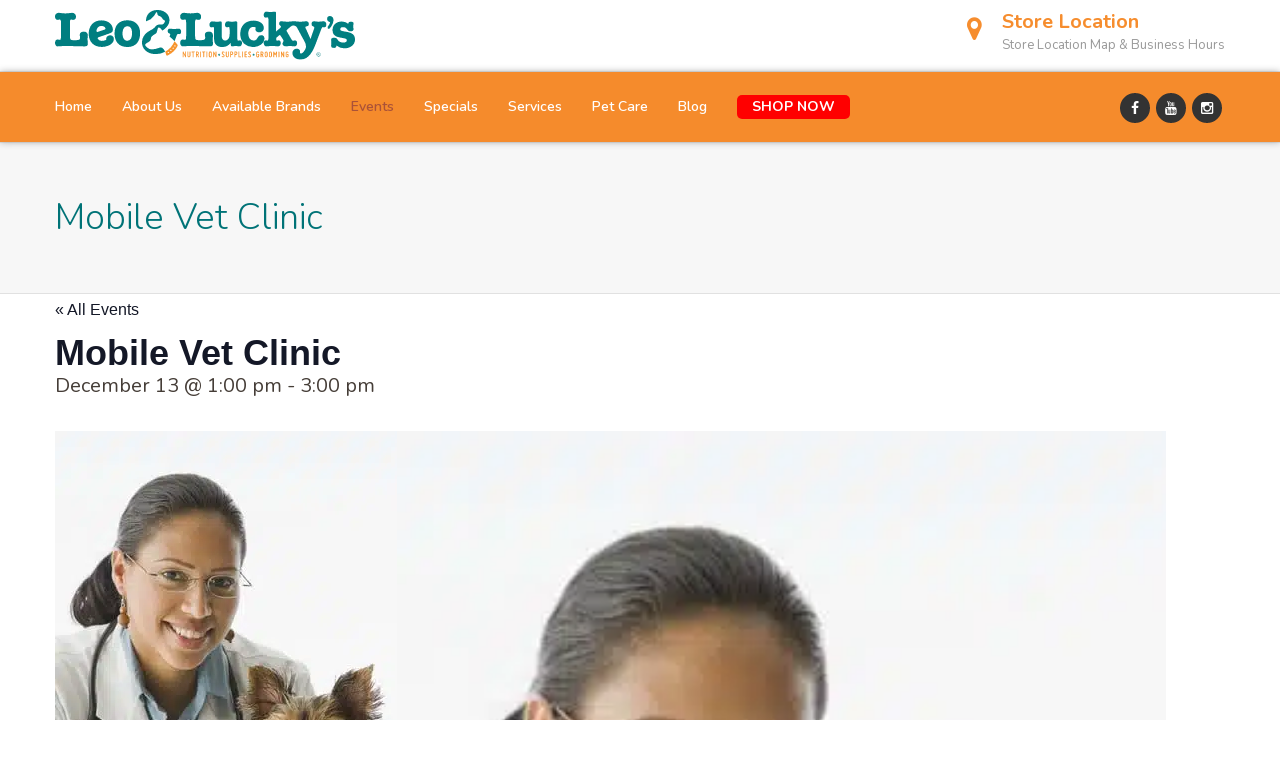

--- FILE ---
content_type: text/html; charset=UTF-8
request_url: https://leoandluckys.com/event/mobile-vet-clinic-36/
body_size: 20049
content:
<!DOCTYPE html>
<html lang="en-US" prefix="og: http://ogp.me/ns# fb: http://ogp.me/ns/fb#">
<head>
	<meta charset="UTF-8">
	
	<!-- Latest IE rendering engine & Chrome Frame Meta Tags -->
	<!--[if IE]><meta http-equiv='X-UA-Compatible' content='IE=edge,chrome=1'><![endif]-->
	
	<link rel="profile" href="http://gmpg.org/xfn/11">
	<link rel="pingback" href="https://leoandluckys.com/xmlrpc.php">
	<!--[if lt IE 9]>
	<script src="https://leoandluckys.com/wp-content/themes/mist/js/plugins/html5.js"></script>
	<script src="https://leoandluckys.com/wp-content/themes/mist/js/plugins/respond.min.js"></script>
	<![endif]--> 
	
	<!--[if lte IE 7]><script src="https://leoandluckys.com/wp-content/themes/mist/js/plugins/icons-lte-ie7.js"></script><![endif]-->
	
	<link rel='stylesheet' id='tribe-events-views-v2-bootstrap-datepicker-styles-css' href='https://leoandluckys.com/wp-content/plugins/the-events-calendar/vendor/bootstrap-datepicker/css/bootstrap-datepicker.standalone.min.css' type='text/css' media='all' />
<link rel='stylesheet' id='tec-variables-skeleton-css' href='https://leoandluckys.com/wp-content/plugins/the-events-calendar/common/build/css/variables-skeleton.css' type='text/css' media='all' />
<link rel='stylesheet' id='tribe-common-skeleton-style-css' href='https://leoandluckys.com/wp-content/plugins/the-events-calendar/common/build/css/common-skeleton.css' type='text/css' media='all' />
<link rel='stylesheet' id='tribe-tooltipster-css-css' href='https://leoandluckys.com/wp-content/plugins/the-events-calendar/common/vendor/tooltipster/tooltipster.bundle.min.css' type='text/css' media='all' />
<link rel='stylesheet' id='tribe-events-views-v2-skeleton-css' href='https://leoandluckys.com/wp-content/plugins/the-events-calendar/build/css/views-skeleton.css' type='text/css' media='all' />
<link rel='stylesheet' id='tec-variables-full-css' href='https://leoandluckys.com/wp-content/plugins/the-events-calendar/common/build/css/variables-full.css' type='text/css' media='all' />
<link rel='stylesheet' id='tribe-common-full-style-css' href='https://leoandluckys.com/wp-content/plugins/the-events-calendar/common/build/css/common-full.css' type='text/css' media='all' />
<link rel='stylesheet' id='tribe-events-views-v2-full-css' href='https://leoandluckys.com/wp-content/plugins/the-events-calendar/build/css/views-full.css' type='text/css' media='all' />
<link rel='stylesheet' id='tribe-events-views-v2-print-css' href='https://leoandluckys.com/wp-content/plugins/the-events-calendar/build/css/views-print.css' type='text/css' media='print' />
<meta name='robots' content='index, follow, max-image-preview:large, max-snippet:-1, max-video-preview:-1' />
	<style>img:is([sizes="auto" i], [sizes^="auto," i]) { contain-intrinsic-size: 3000px 1500px }</style>
	
	<!-- This site is optimized with the Yoast SEO Premium plugin v26.2 (Yoast SEO v26.2) - https://yoast.com/wordpress/plugins/seo/ -->
	<title>Mobile Vet Clinic | Leo&amp;Lucky&#039;s</title>
	<link rel="canonical" href="https://leoandluckys.com/event/mobile-vet-clinic-36/" />
	<meta property="og:locale" content="en_US" />
	<meta property="og:type" content="article" />
	<meta property="og:title" content="Mobile Vet Clinic" />
	<meta property="og:description" content="Please keep the following in mind when visiting the MPH mobile clinic: No exam fee. No appointment required. Competitors price-list matched. We accept Debit/Credit cards. No personal Checks please. Dogs..." />
	<meta property="og:url" content="https://leoandluckys.com/event/mobile-vet-clinic-36/" />
	<meta property="og:site_name" content="Leo&amp;Lucky&#039;s" />
	<meta property="article:publisher" content="http://facebook.com/leoandluckys" />
	<meta property="article:modified_time" content="2025-10-27T20:32:58+00:00" />
	<meta property="og:image" content="https://leoandluckys.com/wp-content/uploads/2018/05/vetty.jpg" />
	<meta property="og:image:width" content="342" />
	<meta property="og:image:height" content="513" />
	<meta property="og:image:type" content="image/jpeg" />
	<meta name="twitter:card" content="summary_large_image" />
	<meta name="twitter:label1" content="Est. reading time" />
	<meta name="twitter:data1" content="1 minute" />
	<script type="application/ld+json" class="yoast-schema-graph">{"@context":"https://schema.org","@graph":[{"@type":"WebPage","@id":"https://leoandluckys.com/event/mobile-vet-clinic-36/","url":"https://leoandluckys.com/event/mobile-vet-clinic-36/","name":"Mobile Vet Clinic | Leo&amp;Lucky&#039;s","isPartOf":{"@id":"https://leoandluckys.com/#website"},"primaryImageOfPage":{"@id":"https://leoandluckys.com/event/mobile-vet-clinic-36/#primaryimage"},"image":{"@id":"https://leoandluckys.com/event/mobile-vet-clinic-36/#primaryimage"},"thumbnailUrl":"https://leoandluckys.com/wp-content/uploads/2018/05/vetty.jpg","datePublished":"2023-05-23T16:27:23+00:00","dateModified":"2025-10-27T20:32:58+00:00","breadcrumb":{"@id":"https://leoandluckys.com/event/mobile-vet-clinic-36/#breadcrumb"},"inLanguage":"en-US","potentialAction":[{"@type":"ReadAction","target":["https://leoandluckys.com/event/mobile-vet-clinic-36/"]}]},{"@type":"ImageObject","inLanguage":"en-US","@id":"https://leoandluckys.com/event/mobile-vet-clinic-36/#primaryimage","url":"https://leoandluckys.com/wp-content/uploads/2018/05/vetty.jpg","contentUrl":"https://leoandluckys.com/wp-content/uploads/2018/05/vetty.jpg","width":342,"height":513},{"@type":"BreadcrumbList","@id":"https://leoandluckys.com/event/mobile-vet-clinic-36/#breadcrumb","itemListElement":[{"@type":"ListItem","position":1,"name":"Home","item":"https://leoandluckys.com/"},{"@type":"ListItem","position":2,"name":"Events","item":"https://leoandluckys.com/events/"},{"@type":"ListItem","position":3,"name":"Mobile Vet Clinic"}]},{"@type":"WebSite","@id":"https://leoandluckys.com/#website","url":"https://leoandluckys.com/","name":"Leo&amp;Lucky&#039;s | Pet Nutrition, Supplies, &amp; Grooming","description":"Pet Nutrition, Supplies, and Grooming","publisher":{"@id":"https://leoandluckys.com/#organization"},"potentialAction":[{"@type":"SearchAction","target":{"@type":"EntryPoint","urlTemplate":"https://leoandluckys.com/?s={search_term_string}"},"query-input":{"@type":"PropertyValueSpecification","valueRequired":true,"valueName":"search_term_string"}}],"inLanguage":"en-US"},{"@type":"Organization","@id":"https://leoandluckys.com/#organization","name":"Leo&Lucky's Pet Nutrition, Supplies, & Grooming","url":"https://leoandluckys.com/","logo":{"@type":"ImageObject","inLanguage":"en-US","@id":"https://leoandluckys.com/#/schema/logo/image/","url":"https://leoandluckys.com/wp-content/uploads/2017/08/PetsPlus_Logo_Horizontal-small.png","contentUrl":"https://leoandluckys.com/wp-content/uploads/2017/08/PetsPlus_Logo_Horizontal-small.png","width":404,"height":41,"caption":"Leo&Lucky's Pet Nutrition, Supplies, & Grooming"},"image":{"@id":"https://leoandluckys.com/#/schema/logo/image/"},"sameAs":["http://facebook.com/leoandluckys"]},{"@type":"Event","name":"Mobile Vet Clinic","description":"Please keep the following in mind when visiting the MPH mobile clinic: No exam fee. No appointment required. Competitors price-list matched. We accept Debit/Credit cards. No personal Checks please. Dogs...","image":{"@id":"https://leoandluckys.com/event/mobile-vet-clinic-36/#primaryimage"},"url":"https://leoandluckys.com/event/mobile-vet-clinic-36/","eventAttendanceMode":"https://schema.org/OfflineEventAttendanceMode","eventStatus":"https://schema.org/EventScheduled","startDate":"2025-12-13T13:00:00-05:00","endDate":"2025-12-13T15:00:00-05:00","location":{"@type":"Place","name":"Leo&#038;Lucky&#8217;s Parrish","description":"","url":"","address":{"@type":"PostalAddress","streetAddress":"8943 US Highway 301 North","addressLocality":"Parrish","addressRegion":"FL","postalCode":"34219","addressCountry":"United States"},"telephone":"","sameAs":""},"@id":"https://leoandluckys.com/event/mobile-vet-clinic-36/#event","mainEntityOfPage":{"@id":"https://leoandluckys.com/event/mobile-vet-clinic-36/"}}]}</script>
	<!-- / Yoast SEO Premium plugin. -->


<link rel='dns-prefetch' href='//www.googletagmanager.com' />
<link rel='dns-prefetch' href='//fonts.googleapis.com' />
<link rel="alternate" type="application/rss+xml" title="Leo&amp;Lucky&#039;s &raquo; Feed" href="https://leoandluckys.com/feed/" />
<link rel="alternate" type="application/rss+xml" title="Leo&amp;Lucky&#039;s &raquo; Comments Feed" href="https://leoandluckys.com/comments/feed/" />
<link rel="alternate" type="text/calendar" title="Leo&amp;Lucky&#039;s &raquo; iCal Feed" href="https://leoandluckys.com/events/?ical=1" />
<meta name="viewport" content="width=device-width, initial-scale=1, maximum-scale=1" />
<meta property="og:title" content="Mobile Vet Clinic" />
<meta property="og:type" content="article" />
<meta property="og:url" content="https://leoandluckys.com/event/mobile-vet-clinic-36/" />
<meta property="og:site_name" content="Leo&amp;Lucky&#039;s" />
<meta property="og:description" content="Pet Nutrition, Supplies, and Grooming" />
<meta property="og:image" content="https://leoandluckys.com/wp-content/uploads/2018/05/vetty.jpg" />
<link rel='stylesheet' id='tribe-events-v2-single-skeleton-css' href='https://leoandluckys.com/wp-content/plugins/the-events-calendar/build/css/tribe-events-single-skeleton.css' type='text/css' media='all' />
<link rel='stylesheet' id='tribe-events-v2-single-skeleton-full-css' href='https://leoandluckys.com/wp-content/plugins/the-events-calendar/build/css/tribe-events-single-full.css' type='text/css' media='all' />
<style id='wp-emoji-styles-inline-css' type='text/css'>

	img.wp-smiley, img.emoji {
		display: inline !important;
		border: none !important;
		box-shadow: none !important;
		height: 1em !important;
		width: 1em !important;
		margin: 0 0.07em !important;
		vertical-align: -0.1em !important;
		background: none !important;
		padding: 0 !important;
	}
</style>
<link rel='stylesheet' id='wp-block-library-css' href='https://leoandluckys.com/wp-includes/css/dist/block-library/style.min.css' type='text/css' media='all' />
<style id='wp-block-library-theme-inline-css' type='text/css'>
.wp-block-audio :where(figcaption){color:#555;font-size:13px;text-align:center}.is-dark-theme .wp-block-audio :where(figcaption){color:#ffffffa6}.wp-block-audio{margin:0 0 1em}.wp-block-code{border:1px solid #ccc;border-radius:4px;font-family:Menlo,Consolas,monaco,monospace;padding:.8em 1em}.wp-block-embed :where(figcaption){color:#555;font-size:13px;text-align:center}.is-dark-theme .wp-block-embed :where(figcaption){color:#ffffffa6}.wp-block-embed{margin:0 0 1em}.blocks-gallery-caption{color:#555;font-size:13px;text-align:center}.is-dark-theme .blocks-gallery-caption{color:#ffffffa6}:root :where(.wp-block-image figcaption){color:#555;font-size:13px;text-align:center}.is-dark-theme :root :where(.wp-block-image figcaption){color:#ffffffa6}.wp-block-image{margin:0 0 1em}.wp-block-pullquote{border-bottom:4px solid;border-top:4px solid;color:currentColor;margin-bottom:1.75em}.wp-block-pullquote cite,.wp-block-pullquote footer,.wp-block-pullquote__citation{color:currentColor;font-size:.8125em;font-style:normal;text-transform:uppercase}.wp-block-quote{border-left:.25em solid;margin:0 0 1.75em;padding-left:1em}.wp-block-quote cite,.wp-block-quote footer{color:currentColor;font-size:.8125em;font-style:normal;position:relative}.wp-block-quote:where(.has-text-align-right){border-left:none;border-right:.25em solid;padding-left:0;padding-right:1em}.wp-block-quote:where(.has-text-align-center){border:none;padding-left:0}.wp-block-quote.is-large,.wp-block-quote.is-style-large,.wp-block-quote:where(.is-style-plain){border:none}.wp-block-search .wp-block-search__label{font-weight:700}.wp-block-search__button{border:1px solid #ccc;padding:.375em .625em}:where(.wp-block-group.has-background){padding:1.25em 2.375em}.wp-block-separator.has-css-opacity{opacity:.4}.wp-block-separator{border:none;border-bottom:2px solid;margin-left:auto;margin-right:auto}.wp-block-separator.has-alpha-channel-opacity{opacity:1}.wp-block-separator:not(.is-style-wide):not(.is-style-dots){width:100px}.wp-block-separator.has-background:not(.is-style-dots){border-bottom:none;height:1px}.wp-block-separator.has-background:not(.is-style-wide):not(.is-style-dots){height:2px}.wp-block-table{margin:0 0 1em}.wp-block-table td,.wp-block-table th{word-break:normal}.wp-block-table :where(figcaption){color:#555;font-size:13px;text-align:center}.is-dark-theme .wp-block-table :where(figcaption){color:#ffffffa6}.wp-block-video :where(figcaption){color:#555;font-size:13px;text-align:center}.is-dark-theme .wp-block-video :where(figcaption){color:#ffffffa6}.wp-block-video{margin:0 0 1em}:root :where(.wp-block-template-part.has-background){margin-bottom:0;margin-top:0;padding:1.25em 2.375em}
</style>
<style id='classic-theme-styles-inline-css' type='text/css'>
/*! This file is auto-generated */
.wp-block-button__link{color:#fff;background-color:#32373c;border-radius:9999px;box-shadow:none;text-decoration:none;padding:calc(.667em + 2px) calc(1.333em + 2px);font-size:1.125em}.wp-block-file__button{background:#32373c;color:#fff;text-decoration:none}
</style>
<style id='global-styles-inline-css' type='text/css'>
:root{--wp--preset--aspect-ratio--square: 1;--wp--preset--aspect-ratio--4-3: 4/3;--wp--preset--aspect-ratio--3-4: 3/4;--wp--preset--aspect-ratio--3-2: 3/2;--wp--preset--aspect-ratio--2-3: 2/3;--wp--preset--aspect-ratio--16-9: 16/9;--wp--preset--aspect-ratio--9-16: 9/16;--wp--preset--color--black: #000000;--wp--preset--color--cyan-bluish-gray: #abb8c3;--wp--preset--color--white: #ffffff;--wp--preset--color--pale-pink: #f78da7;--wp--preset--color--vivid-red: #cf2e2e;--wp--preset--color--luminous-vivid-orange: #ff6900;--wp--preset--color--luminous-vivid-amber: #fcb900;--wp--preset--color--light-green-cyan: #7bdcb5;--wp--preset--color--vivid-green-cyan: #00d084;--wp--preset--color--pale-cyan-blue: #8ed1fc;--wp--preset--color--vivid-cyan-blue: #0693e3;--wp--preset--color--vivid-purple: #9b51e0;--wp--preset--gradient--vivid-cyan-blue-to-vivid-purple: linear-gradient(135deg,rgba(6,147,227,1) 0%,rgb(155,81,224) 100%);--wp--preset--gradient--light-green-cyan-to-vivid-green-cyan: linear-gradient(135deg,rgb(122,220,180) 0%,rgb(0,208,130) 100%);--wp--preset--gradient--luminous-vivid-amber-to-luminous-vivid-orange: linear-gradient(135deg,rgba(252,185,0,1) 0%,rgba(255,105,0,1) 100%);--wp--preset--gradient--luminous-vivid-orange-to-vivid-red: linear-gradient(135deg,rgba(255,105,0,1) 0%,rgb(207,46,46) 100%);--wp--preset--gradient--very-light-gray-to-cyan-bluish-gray: linear-gradient(135deg,rgb(238,238,238) 0%,rgb(169,184,195) 100%);--wp--preset--gradient--cool-to-warm-spectrum: linear-gradient(135deg,rgb(74,234,220) 0%,rgb(151,120,209) 20%,rgb(207,42,186) 40%,rgb(238,44,130) 60%,rgb(251,105,98) 80%,rgb(254,248,76) 100%);--wp--preset--gradient--blush-light-purple: linear-gradient(135deg,rgb(255,206,236) 0%,rgb(152,150,240) 100%);--wp--preset--gradient--blush-bordeaux: linear-gradient(135deg,rgb(254,205,165) 0%,rgb(254,45,45) 50%,rgb(107,0,62) 100%);--wp--preset--gradient--luminous-dusk: linear-gradient(135deg,rgb(255,203,112) 0%,rgb(199,81,192) 50%,rgb(65,88,208) 100%);--wp--preset--gradient--pale-ocean: linear-gradient(135deg,rgb(255,245,203) 0%,rgb(182,227,212) 50%,rgb(51,167,181) 100%);--wp--preset--gradient--electric-grass: linear-gradient(135deg,rgb(202,248,128) 0%,rgb(113,206,126) 100%);--wp--preset--gradient--midnight: linear-gradient(135deg,rgb(2,3,129) 0%,rgb(40,116,252) 100%);--wp--preset--font-size--small: 13px;--wp--preset--font-size--medium: 20px;--wp--preset--font-size--large: 36px;--wp--preset--font-size--x-large: 42px;--wp--preset--spacing--20: 0.44rem;--wp--preset--spacing--30: 0.67rem;--wp--preset--spacing--40: 1rem;--wp--preset--spacing--50: 1.5rem;--wp--preset--spacing--60: 2.25rem;--wp--preset--spacing--70: 3.38rem;--wp--preset--spacing--80: 5.06rem;--wp--preset--shadow--natural: 6px 6px 9px rgba(0, 0, 0, 0.2);--wp--preset--shadow--deep: 12px 12px 50px rgba(0, 0, 0, 0.4);--wp--preset--shadow--sharp: 6px 6px 0px rgba(0, 0, 0, 0.2);--wp--preset--shadow--outlined: 6px 6px 0px -3px rgba(255, 255, 255, 1), 6px 6px rgba(0, 0, 0, 1);--wp--preset--shadow--crisp: 6px 6px 0px rgba(0, 0, 0, 1);}:where(.is-layout-flex){gap: 0.5em;}:where(.is-layout-grid){gap: 0.5em;}body .is-layout-flex{display: flex;}.is-layout-flex{flex-wrap: wrap;align-items: center;}.is-layout-flex > :is(*, div){margin: 0;}body .is-layout-grid{display: grid;}.is-layout-grid > :is(*, div){margin: 0;}:where(.wp-block-columns.is-layout-flex){gap: 2em;}:where(.wp-block-columns.is-layout-grid){gap: 2em;}:where(.wp-block-post-template.is-layout-flex){gap: 1.25em;}:where(.wp-block-post-template.is-layout-grid){gap: 1.25em;}.has-black-color{color: var(--wp--preset--color--black) !important;}.has-cyan-bluish-gray-color{color: var(--wp--preset--color--cyan-bluish-gray) !important;}.has-white-color{color: var(--wp--preset--color--white) !important;}.has-pale-pink-color{color: var(--wp--preset--color--pale-pink) !important;}.has-vivid-red-color{color: var(--wp--preset--color--vivid-red) !important;}.has-luminous-vivid-orange-color{color: var(--wp--preset--color--luminous-vivid-orange) !important;}.has-luminous-vivid-amber-color{color: var(--wp--preset--color--luminous-vivid-amber) !important;}.has-light-green-cyan-color{color: var(--wp--preset--color--light-green-cyan) !important;}.has-vivid-green-cyan-color{color: var(--wp--preset--color--vivid-green-cyan) !important;}.has-pale-cyan-blue-color{color: var(--wp--preset--color--pale-cyan-blue) !important;}.has-vivid-cyan-blue-color{color: var(--wp--preset--color--vivid-cyan-blue) !important;}.has-vivid-purple-color{color: var(--wp--preset--color--vivid-purple) !important;}.has-black-background-color{background-color: var(--wp--preset--color--black) !important;}.has-cyan-bluish-gray-background-color{background-color: var(--wp--preset--color--cyan-bluish-gray) !important;}.has-white-background-color{background-color: var(--wp--preset--color--white) !important;}.has-pale-pink-background-color{background-color: var(--wp--preset--color--pale-pink) !important;}.has-vivid-red-background-color{background-color: var(--wp--preset--color--vivid-red) !important;}.has-luminous-vivid-orange-background-color{background-color: var(--wp--preset--color--luminous-vivid-orange) !important;}.has-luminous-vivid-amber-background-color{background-color: var(--wp--preset--color--luminous-vivid-amber) !important;}.has-light-green-cyan-background-color{background-color: var(--wp--preset--color--light-green-cyan) !important;}.has-vivid-green-cyan-background-color{background-color: var(--wp--preset--color--vivid-green-cyan) !important;}.has-pale-cyan-blue-background-color{background-color: var(--wp--preset--color--pale-cyan-blue) !important;}.has-vivid-cyan-blue-background-color{background-color: var(--wp--preset--color--vivid-cyan-blue) !important;}.has-vivid-purple-background-color{background-color: var(--wp--preset--color--vivid-purple) !important;}.has-black-border-color{border-color: var(--wp--preset--color--black) !important;}.has-cyan-bluish-gray-border-color{border-color: var(--wp--preset--color--cyan-bluish-gray) !important;}.has-white-border-color{border-color: var(--wp--preset--color--white) !important;}.has-pale-pink-border-color{border-color: var(--wp--preset--color--pale-pink) !important;}.has-vivid-red-border-color{border-color: var(--wp--preset--color--vivid-red) !important;}.has-luminous-vivid-orange-border-color{border-color: var(--wp--preset--color--luminous-vivid-orange) !important;}.has-luminous-vivid-amber-border-color{border-color: var(--wp--preset--color--luminous-vivid-amber) !important;}.has-light-green-cyan-border-color{border-color: var(--wp--preset--color--light-green-cyan) !important;}.has-vivid-green-cyan-border-color{border-color: var(--wp--preset--color--vivid-green-cyan) !important;}.has-pale-cyan-blue-border-color{border-color: var(--wp--preset--color--pale-cyan-blue) !important;}.has-vivid-cyan-blue-border-color{border-color: var(--wp--preset--color--vivid-cyan-blue) !important;}.has-vivid-purple-border-color{border-color: var(--wp--preset--color--vivid-purple) !important;}.has-vivid-cyan-blue-to-vivid-purple-gradient-background{background: var(--wp--preset--gradient--vivid-cyan-blue-to-vivid-purple) !important;}.has-light-green-cyan-to-vivid-green-cyan-gradient-background{background: var(--wp--preset--gradient--light-green-cyan-to-vivid-green-cyan) !important;}.has-luminous-vivid-amber-to-luminous-vivid-orange-gradient-background{background: var(--wp--preset--gradient--luminous-vivid-amber-to-luminous-vivid-orange) !important;}.has-luminous-vivid-orange-to-vivid-red-gradient-background{background: var(--wp--preset--gradient--luminous-vivid-orange-to-vivid-red) !important;}.has-very-light-gray-to-cyan-bluish-gray-gradient-background{background: var(--wp--preset--gradient--very-light-gray-to-cyan-bluish-gray) !important;}.has-cool-to-warm-spectrum-gradient-background{background: var(--wp--preset--gradient--cool-to-warm-spectrum) !important;}.has-blush-light-purple-gradient-background{background: var(--wp--preset--gradient--blush-light-purple) !important;}.has-blush-bordeaux-gradient-background{background: var(--wp--preset--gradient--blush-bordeaux) !important;}.has-luminous-dusk-gradient-background{background: var(--wp--preset--gradient--luminous-dusk) !important;}.has-pale-ocean-gradient-background{background: var(--wp--preset--gradient--pale-ocean) !important;}.has-electric-grass-gradient-background{background: var(--wp--preset--gradient--electric-grass) !important;}.has-midnight-gradient-background{background: var(--wp--preset--gradient--midnight) !important;}.has-small-font-size{font-size: var(--wp--preset--font-size--small) !important;}.has-medium-font-size{font-size: var(--wp--preset--font-size--medium) !important;}.has-large-font-size{font-size: var(--wp--preset--font-size--large) !important;}.has-x-large-font-size{font-size: var(--wp--preset--font-size--x-large) !important;}
:where(.wp-block-post-template.is-layout-flex){gap: 1.25em;}:where(.wp-block-post-template.is-layout-grid){gap: 1.25em;}
:where(.wp-block-columns.is-layout-flex){gap: 2em;}:where(.wp-block-columns.is-layout-grid){gap: 2em;}
:root :where(.wp-block-pullquote){font-size: 1.5em;line-height: 1.6;}
</style>
<link rel='stylesheet' id='dashicons-css' href='https://leoandluckys.com/wp-includes/css/dashicons.min.css' type='text/css' media='all' />
<link rel='stylesheet' id='everest-forms-general-css' href='https://leoandluckys.com/wp-content/plugins/everest-forms/assets/css/everest-forms.css' type='text/css' media='all' />
<link rel='stylesheet' id='jquery-intl-tel-input-css' href='https://leoandluckys.com/wp-content/plugins/everest-forms/assets/css/intlTelInput.css' type='text/css' media='all' />
<link rel='stylesheet' id='wpsl-styles-css' href='https://leoandluckys.com/wp-content/plugins/wp-store-locator/css/styles.min.css' type='text/css' media='all' />
<link rel='stylesheet' id='wp-components-css' href='https://leoandluckys.com/wp-includes/css/dist/components/style.min.css' type='text/css' media='all' />
<link rel='stylesheet' id='godaddy-styles-css' href='https://leoandluckys.com/wp-content/mu-plugins/vendor/wpex/godaddy-launch/includes/Dependencies/GoDaddy/Styles/build/latest.css' type='text/css' media='all' />
<link rel='stylesheet' id='zozo-child-theme-style-css' href='https://leoandluckys.com/wp-content/themes/mist-child/style.css' type='text/css' media='all' />
<link rel='stylesheet' id='js_composer_front-css' href='https://leoandluckys.com/wp-content/plugins/js_composer/assets/css/js_composer.min.css' type='text/css' media='all' />
<link rel='stylesheet' id='zozo-main-min-style-css' href='https://leoandluckys.com/wp-content/themes/mist/css/main-min.css' type='text/css' media='all' />
<link rel='stylesheet' id='zozo-theme-style-css' href='https://leoandluckys.com/wp-content/themes/mist/style.css' type='text/css' media='all' />
<link rel='stylesheet' id='zozo-visual-composer-extend-css' href='https://leoandluckys.com/wp-content/themes/mist/css/plugins/visual-composer.css' type='text/css' media='all' />
<link rel='stylesheet' id='zozo-color-scheme-style-css' href='https://leoandluckys.com/wp-content/themes/mist/color-schemes/orange.css' type='text/css' media='all' />
<link rel='stylesheet' id='zozo-theme-responsive-style-css' href='https://leoandluckys.com/wp-content/themes/mist/css/responsive.css' type='text/css' media='all' />
<link rel='stylesheet' id='zozo-custom-css-css' href='//leoandluckys.com/wp-content/uploads/mist/theme_1.css' type='text/css' media='all' />
<link rel='stylesheet' id='zozo-shortcodes-css' href='https://leoandluckys.com/wp-content/plugins/zozothemes-core/shortcodes.css' type='text/css' media='all' />
<link rel='stylesheet' id='google-fonts-zozo_options-css' href='https://fonts.googleapis.com/css?family=Nunito%3A200%2C300%2C400%2C500%2C600%2C700%2C800%2C900%2C200italic%2C300italic%2C400italic%2C500italic%2C600italic%2C700italic%2C800italic%2C900italic&#038;subset=latin' type='text/css' media='all' />
<script type="text/javascript" src="https://leoandluckys.com/wp-includes/js/jquery/jquery.min.js" id="jquery-core-js"></script>
<script type="text/javascript" src="https://leoandluckys.com/wp-includes/js/jquery/jquery-migrate.min.js" id="jquery-migrate-js"></script>
<script type="text/javascript" src="https://leoandluckys.com/wp-content/plugins/the-events-calendar/common/build/js/tribe-common.js" id="tribe-common-js"></script>
<script type="text/javascript" src="https://leoandluckys.com/wp-content/plugins/the-events-calendar/build/js/views/breakpoints.js" id="tribe-events-views-v2-breakpoints-js"></script>

<!-- Google tag (gtag.js) snippet added by Site Kit -->
<!-- Google Analytics snippet added by Site Kit -->
<script type="text/javascript" src="https://www.googletagmanager.com/gtag/js?id=GT-PBKLSLS" id="google_gtagjs-js" async></script>
<script type="text/javascript" id="google_gtagjs-js-after">
/* <![CDATA[ */
window.dataLayer = window.dataLayer || [];function gtag(){dataLayer.push(arguments);}
gtag("set","linker",{"domains":["leoandluckys.com"]});
gtag("js", new Date());
gtag("set", "developer_id.dZTNiMT", true);
gtag("config", "GT-PBKLSLS");
/* ]]> */
</script>
<script></script><link rel="https://api.w.org/" href="https://leoandluckys.com/wp-json/" /><link rel="alternate" title="JSON" type="application/json" href="https://leoandluckys.com/wp-json/wp/v2/tribe_events/39588" /><link rel="EditURI" type="application/rsd+xml" title="RSD" href="https://leoandluckys.com/xmlrpc.php?rsd" />
<meta name="generator" content="WordPress 6.8.3" />
<meta name="generator" content="Everest Forms 3.4.1" />
<link rel='shortlink' href='https://leoandluckys.com/?p=39588' />
<link rel="alternate" title="oEmbed (JSON)" type="application/json+oembed" href="https://leoandluckys.com/wp-json/oembed/1.0/embed?url=https%3A%2F%2Fleoandluckys.com%2Fevent%2Fmobile-vet-clinic-36%2F" />
<link rel="alternate" title="oEmbed (XML)" type="text/xml+oembed" href="https://leoandluckys.com/wp-json/oembed/1.0/embed?url=https%3A%2F%2Fleoandluckys.com%2Fevent%2Fmobile-vet-clinic-36%2F&#038;format=xml" />
<meta name="generator" content="Site Kit by Google 1.164.0" /><!-- HFCM by 99 Robots - Snippet # 1: Facebook Pixel -->
<!-- Facebook Pixel Code -->
<script>
!function(f,b,e,v,n,t,s)
{if(f.fbq)return;n=f.fbq=function(){n.callMethod?
n.callMethod.apply(n,arguments):n.queue.push(arguments)};
if(!f._fbq)f._fbq=n;n.push=n;n.loaded=!0;n.version='2.0';
n.queue=[];t=b.createElement(e);t.async=!0;
t.src=v;s=b.getElementsByTagName(e)[0];
s.parentNode.insertBefore(t,s)}(window, document,'script',
'https://connect.facebook.net/en_US/fbevents.js');
fbq('init', '143307407906202');
fbq('track', 'PageView');
</script>
<noscript><img height="1" width="1" style="display:none"
src="https://www.facebook.com/tr?id=143307407906202&ev=PageView&noscript=1"
/></noscript>
<!-- End Facebook Pixel Code -->
<!-- /end HFCM by 99 Robots -->
<!-- HFCM by 99 Robots - Snippet # 2: Google Tag Manager -->
<!-- Google Tag Manager -->
<script>(function(w,d,s,l,i){w[l]=w[l]||[];w[l].push({'gtm.start':
new Date().getTime(),event:'gtm.js'});var f=d.getElementsByTagName(s)[0],
j=d.createElement(s),dl=l!='dataLayer'?'&l='+l:'';j.async=true;j.src=
'https://www.googletagmanager.com/gtm.js?id='+i+dl;f.parentNode.insertBefore(j,f);
})(window,document,'script','dataLayer','GTM-KD3NSKD9');</script>
<!-- End Google Tag Manager -->
<!-- /end HFCM by 99 Robots -->
<meta name="ti-site-data" content="eyJyIjoiMTowITc6MCEzMDowIiwibyI6Imh0dHBzOlwvXC9sZW9hbmRsdWNreXMuY29tXC93cC1hZG1pblwvYWRtaW4tYWpheC5waHA/YWN0aW9uPXRpX29ubGluZV91c2Vyc19nb29nbGUmYW1wO3A9JTJGZXZlbnQlMkZtb2JpbGUtdmV0LWNsaW5pYy0zNiUyRiZhbXA7X3dwbm9uY2U9NmUxYzUyZTIyOCJ9" /><meta name="tec-api-version" content="v1"><meta name="tec-api-origin" content="https://leoandluckys.com"><link rel="alternate" href="https://leoandluckys.com/wp-json/tribe/events/v1/events/39588" /><!-- Custom CSS -->
<style type="text/css">/*@import url("https://leoandluckys.com/wp-content/themes/mist/css/plugins/woocommerce.css");*/

.parallax-title::after {
    background: rgba(0, 0, 0, 0) none repeat scroll 0 0 !important;
    bottom: -33px;
    content: "...";
    width: auto;
    height: auto;
}
.wpb_column.bg-position-right-bottom, .wpb_row.bg-position-right-bottom {
    background-position: right bottom !important;
}
/* Services */
.widget .menu-services-menu-container ul li a{
	border-radius: 25px; -webkit-border-radius: 25px;
}
.widget .menu-services-menu-container ul li a:hover, 
.widget .menu-services-menu-container ul li.current-menu-item a, 
.widget .menu-services-menu-container ul li.current-menu-item a:hover{
    background-color: #fe908b;
}
.widget .menu-services-menu-container ul li a::before {
    background: rgba(0, 0, 0, 0.5) none repeat scroll 0 0;
	color: #fff;
    border-radius: 50%; -webkit-border-radius: 50%;
    height: 28px;
    left: auto;
    right: 10px;
    text-align: center;
    top: 9px;
    width: 28px;
}
.widget .menu-services-menu-container ul li a:hover:before,
.widget .menu-services-menu-container ul li.current-menu-item a::before {
    background: rgba(255, 255, 255, 0.5) none repeat scroll 0 0;
}
/* Download Menu */
.widget .menu-download-container ul li a{
	border-radius: 25px; -webkit-border-radius: 25px;
	display: block;
	background: #f1f1f1;
	padding: 9px 12px;
}
.widget .menu-download-container ul li a i {
    
    background: rgba(0, 0, 0, 0.5) none repeat scroll 0 0;
	color: #fff;
    border-radius: 50%; -webkit-border-radius: 50%;
    height: 28px;
    text-align: center;
    width: 28px;
	float: right;
	line-height: inherit;
}
.widget .menu-download-container ul li a:hover,.widget .menu-download-container ul li a:focus{
    background-color: #fe908b;
	color: #fff;
}
.widget .menu-download-container ul li a:hover i,.widget .menu-download-container ul li a:focus i{
    background: rgba(255, 255, 255, 0.5) none repeat scroll 0 0;
	color: red;
}
.widget .menu-download-container ul li a:before,
.widget .menu-download-container ul li.current-menu-item a::before {
	content: none;
	display: none;
}
/* Coutdown */
.countdown-section{
    background: transparent;
    color: #fff;
}
/* Subscribe Rotate */
.subscribe-rotate .wpb_wrapper {
    transform: rotate(-1.5deg); -webkit-transform: rotate(-1.5deg); -moz-transform: rotate(-1.5deg); -ms-transform: rotate(-1.5deg); -o-transform: rotate(-1.5deg);
}
/* Footer */
#footer .footer-copyright-section{
    border: none;
}
.footer-copyright-section p, .zozo-footer-nav.navbar-nav > li > a{
    color: #fff;
}
.footer-backtotop a:hover, .footer-backtotop a:focus, .footer-backtotop a:active{
    background: #344a5f none repeat scroll 0 0;
}
#header-main  {
    background: #F58B2C;
}
#header-logo-bar {
    min-height: 72px !important;
}

.navbar-header .navbar-brand img, .navbar-brand img {
    min-width: 300px;
    height: auto;
}
.footer-widgets .widget .zozo-mailchimp-form .form-control  {
    background: #ffffff;
}

.widget h3  {
    color: #007377;
}

h2.entry-title a  {
    color: #007377;
}
h3.tribe-events-month-event-title a.url {
    color: #007377 !important;
}
.header-section.header-fullwidth-menu .header-main-section .navbar-header .navbar-brand, .header-section.header-fullwidth-menu .header-main-section .zozo-main-nav > li, .header-section.header-fullwidth-menu .header-main-section .zozo-main-nav > li > a, .header-section.header-fullwidth-menu .header-main-section li.extra-nav, .header-section.header-fullwidth-menu .header-main-section li.extra-nav > a, .header-section.header-fullwidth-menu .header-main-section li.extra-nav i, .header-section.header-fullwidth-menu .header-main-section li.social-nav  {
    background-color: #F58B2C !important;
}
.menu-item .menu-item-type-post_type .menu-item-object-page .menu-item-home .current-menu-item .page_item .page-item-14 .current_page_item .menu-item-5143  {
    background-color: #F58B2C !important;
}
.nav .navbar-nav .navbar-main .zozo-main-nav  .li{
    background-color: #F58B2C !important;
}
#main-mobile-nav .li {
    color: #F58B2C !important;
}
.fca_eoi_layout_submit_button_wrapper input {
    background-color: #F58B2C !important;
}
.site-content {
    padding-top: 0px !important;
}
.single-product .page-title-section {
    display:none !important;
}
#header-main {
-webkit-box-shadow: 0 0 7px 0 #A9A9A9;
}
.woo-dropdown, .woo-sort-ordering {
	cursor: pointer;
    float: left;
    margin: 0 10px 30px 0;
    padding: 0;
    width: 350px;
}
.woo-sort-ordering {
	width: 30px;
}
.woo-dropdown > li:after {
	content: "\e01c";
	font-family: "Flaticon";
    line-height: 33px;
    position: absolute;
    right: 9px;
    top: 0;
}
.woo-dropdown > li:before {
	position:absolute;
	width:1px;
	content:"";
	background:#e3e3e3;
	height:25px;
	right:43px;
	top:3px;
}
.woo-dropdown > li, .woo-sort-ordering > li {
	background:#f1f1f1;
    border: 1px solid #e1e1e1;
	color:#7f7f7f;
    display: block;
	padding:2px 0;
    line-height: 28px;
    text-indent: 13px;
	position: relative;    
}
.woo-dropdown > li strong {
	color: #333;
	font-weight:300;
}
.woo-dropdown > li .order-sub-dropdown {
	background:#fff;
	border:1px solid #e1e1e1;
	opacity:0;
    list-style: outside none none;
    padding: 0;
    position: absolute;
    width: 100%;
	left:0;
	right:0;
	top:32px;
    z-index: 100;
	visibility:hidden;
}
.woo-dropdown > li:hover .order-sub-dropdown {
	opacity:1;
	visibility:visible;
	transition: all 0.4s ease 0s; 
	-moz-transition: all 0.4s ease 0s; -webkit-transition: all 0.4s ease 0s; -o-transition: all 0.4s ease 0s; -ms-transition: all 0.4s ease 0s;
}
.woo-dropdown > li .order-sub-dropdown > li strong {
	display:block;
}
.woo-sort-ordering > li {
	text-indent: 1.5px;
}
.woocommerce .product-buttons {
    display: none !important;
}
/* WOO SLIDER (BETA) */
.wooproduct.slick-slide .woocommerce span.onsale::before,
.wooproduct.slick-slide .woocommerce span.onsale::after {
    display: none;
}
.wpb_column .wpb_wrapper .wcmp-product .wcmp-product-desc {
	margin-bottom:0;
	padding:15px 0;
}
.wcmp-product.wcmp-style03 .wcmp-product-desc .wcmp-add-to-cart a.added_to_cart {
    border-radius: 4px;
    display: inline-block;
    font-size: 14px;
    padding: 9px 12px;
	margin:0;
}
.woocomposer_carousel .slick-slider {
 	margin-bottom: 0;
}
.wpb_row .wpb_column .wpb_wrapper .woocomposer_carousel {
    margin-bottom: 0;
}
.woocomposer_carousel .slick-dots li button::before{
	left: -4px;
	top: -4px;
	z-index: 1;
}
.wpb_row .wpb_column .wpb_wrapper .wcmp-product .wcmp-product-desc h2 {
    font-size: 18px;
    font-weight: 400;
}
.archive .woocommerce-products-header {
  background: #ffffff;
  margin: auto auto 60px;
  padding: 0 !important;
}
ul.wcsatt-options {
	margin: 10px 0 0 -40px;
    min-width: 200px;
}
.woocommerce .woo-cart-totals-container {
    border-radius: 20px;
	background: #f1f1f1;
	-webkit-box-shadow: 0 0 7px 0 #A9A9A9;
}
.woocommerce #content input.button.alt, .woocommerce #respond input#submit.alt, .woocommerce a.button.alt, .woocommerce button.button.alt, .woocommerce input.button.alt, .woocommerce-page #content input.button.alt, .woocommerce-page #respond input#submit.alt, .woocommerce-page a.button.alt, .woocommerce-page button.button.alt, .woocommerce-page input.button.alt {
    background: #f68d2e;
    border-color: #f68d2e;
    color: #fff;
    border-radius: 4px;
    -ms-border-radius: 4px;
    -moz-border-radius: 4px;
    -o-border-radius: 4px;
    -webkit-border-radius: 4px;
    padding: 10px;
}
.woocommerce .cart_totals {
    margin-top: 20px;
}
.woocommerce-tabs .tabs li:before{ display:none !important;}
.woocommerce-tabs .tabs li:after{ display:none !important;}
.woocommerce-tabs .tabs li{border:solid 1px #ccc !important; margin-right:10px !important;}
@media screen and (max-width: 768px) {
	.woocommerce #content table.cart a.remove, .woocommerce table.cart a.remove, .woocommerce-page #content table.cart a.remove, .woocommerce-page table.cart a.remove {
		position: relative;
		background: red;
		color: #fff !important;
		margin: -15px 10px 10px 10px;
		padding: 4px 10px;
		border-radius: 10px;
	}
	#sb_instagram .sbi_photo a img{
	    height:280px !important;
	}#zozo_wrapper #header { background-color: rgba(255,255,255, ); }
</style>
<meta name="generator" content="Powered by WPBakery Page Builder - drag and drop page builder for WordPress."/>
<link rel="icon" href="https://leoandluckys.com/wp-content/uploads/2020/11/cropped-leo-and-luckys-ampersand-cmyk-32x32.png" sizes="32x32" />
<link rel="icon" href="https://leoandluckys.com/wp-content/uploads/2020/11/cropped-leo-and-luckys-ampersand-cmyk-192x192.png" sizes="192x192" />
<link rel="apple-touch-icon" href="https://leoandluckys.com/wp-content/uploads/2020/11/cropped-leo-and-luckys-ampersand-cmyk-180x180.png" />
<meta name="msapplication-TileImage" content="https://leoandluckys.com/wp-content/uploads/2020/11/cropped-leo-and-luckys-ampersand-cmyk-270x270.png" />
		<style type="text/css" id="wp-custom-css">
			.single-post .entry-thumbnail-wrapper {display:none!important}
.wp-post-image img {width:100%; margin:0 0 20px!important}
.single-post .page-title-captions
 {
    width: 100%;
}
.page-title-section .page-title-captions h1 {
    width: 100%;
}
.woocommerce .woocommerce-breadcrumb{margin-top: 20px; box-shadow: none !important;  border: solid 1px #e1e1e1;  border-radius: 5px;}
.vc-zozo-section{padding: 20px 0px;}
#sidebar.sidebar { background: rgb(241,240,234);  background: linear-gradient(180deg, rgba(241,240,234,1) 0%, rgba(255,255,255,1) 100%);
    box-shadow: 0px 3px 5px 0px #dbdbdb; border-radius: 5px;  margin-top: 18px; padding-top: 20px; }
.woocommerce ul.products li.product, .woocommerce-page ul.products li.product{box-shadow: 2px 2px 5px #ececec;  border: 1px solid #ebebeb;}
.woocommerce ul.products li.product .woocommerce-placeholder{border: 0px !important;}
.product-img-box a { display: block;  border: solid 1px #f7f7f7;  height: 170px;  margin-bottom: 5px;}
.woocommerce ul.products li.product h3>a { font-size: 13px; color: #007377; font-family: Nunito; font-weight: bold;}
.woocommerce nav.woocommerce-pagination ul li a, .woocommerce nav.woocommerce-pagination ul li span{line-height: 33px;  font-size: 14px;}
a.prev.page-numbers span { padding: 0px !important;  line-height: 20px !important;}
a.next.page-numbers span { padding: 0px !important;  line-height: 20px !important;}

ol.flex-control-nav.flex-control-thumbs li {margin: 10px !important;  border: solid 1px #cac9c9 !important;}

.woocommerce-desc{ background: rgb(241,240,234) !important;  background: linear-gradient(180deg, rgba(241,240,234,1) 0%, rgba(255,255,255,1) 100%) !important;    box-shadow: 0px 3px 5px 0px #dbdbdb !important; border-radius: 5px !important; }

.woo-cart-collaterals-wrapper .row{margin:0px;}

.woocommerce .woo-cart-totals-container{background: #fff; -webkit-box-shadow: 0px 0px 7px 0px #ffffff; border-radius:0px;     border: 2px solid rgba(0,0,0,.1);}

.woocommerce .cart_totals{background: #fff;}
.woocommerce-shipping-calculator h4{ font-size: 19px;}

.cart_totals .wc-proceed-to-checkout{margin: 0px; padding: 0px;}

/* 21 JAN 2021 Start*/
@media only screen and (max-width: 767px){
#header-logo-bar {min-height: 60px!important;}
.woocommerce ul.products li.product, .woocommerce-page ul.products li.product{width:48% !important;box-sizing:border-box;margin-right:2%;}
.woocommerce ul.products li.product:nth-child(2n), .woocommerce-page ul.products li.product:nth-child(2n){margin-right:0px;}
}
@media only screen and (max-width: 380px){
.woocommerce ul.products li.product, .woocommerce-page ul.products li.product{width:100% !important;box-sizing:border-box;margin-right:0px;}
}
.woocommerce .cart_totals{    box-shadow: none; -webkit-box-shadow:none; }
/* 21 JAN 2021 End*/
/*.woocommerce-page .header-section{padding-top:72px;}
.woocommerce-store-notice, p.demo_store{background-color: #3b7173;}
@media only screen and (max-width:960px){
.woocommerce-page .woocommerce-store-notice, p.demo_store{font-size: 0.8em;line-height:initial;}
}
@media only screen and (max-width:768px){
.woocommerce-page .woocommerce-store-notice, p.demo_store{font-size: 0.6em;}
.woocommerce-page .header-section{paddin-top:44px;}
#header-logo-bar { min-height: 72px!important;}
}
@media only screen and (max-width:620px){
.woocommerce-page .header-section{paddin-top:56px;}
}*/
.njt-nofi-container-content{display:none;}
.woocommerce-page .njt-nofi-container-content{display:block;}

.njt-nofiCustom .njt-nofi-hide-admin-custom{position: absolute;
top: 12px;
right: 20px;
text-decoration: none;}
.njt-nofiCustom .njt-nofi-hide-admin-custom svg {width: 25px;
height: 25px;
border-radius: 50px;
padding: 7px;
background: #b7c5c98a;
transition: transform .5s;}
.njt-nofiCustom .njt-nofi-content.njt-nofi-text-color{display: flex;
justify-content: center;
padding: 10px 50px;
box-sizing: border-box;
font-size: 22px;
align-items: center;
margin: 0;}
.njt-nofiCustom .njt-nofi-text.njt-nofi-padding-text{ display: inline-block;
padding: 5px 10px;}
.tax-product_cat .header-section{padding-top:60px;}
.njt-nofiCustom .njt-nofi-content.njt-nofi-text-color{text-align:center;}
@media only screen and (max-width:910px){
.tax-product_cat .header-section { padding-top: 90px;}
}
@media only screen and (max-width:560px){
.njt-nofiCustom .njt-nofi-content.njt-nofi-text-color{font-size:18px;padding:10px 50px 10px 20px;}
.tax-product_cat .header-section { padding-top: 85px;}
	.button-mobile {display:block!important; text-align:center; padding:10px 0 10px; border-top:1px solid #e1e1e1!important; margin-top:-10px}
	.zozo-has-mobile-logo .navbar-toggle {display:none;}
	.navbar-header .navbar-brand img, .navbar-brand img {min-width:220px}
#header-main {
    background:none;
    margin-top: -61px;
	box-shadow:none!important;
}
	#header-logo-bar {z-index:999!important; max-width:80%!important; border:none!important}
	.home .vc-zozo-section {padding-top:0!important}
	.navbar-toggle {margin-top:12px!important}
	.header-main-section .navbar-collapse {max-height:1000px}
	
}


		</style>
		<noscript><style> .wpb_animate_when_almost_visible { opacity: 1; }</style></noscript></head>

<body class="wp-singular tribe_events-template-default single single-tribe_events postid-39588 wp-embed-responsive wp-theme-mist wp-child-theme-mist-child everest-forms-no-js tribe-no-js page-template-mist-child metaslider-plugin fullwidth theme-skin-light footer-default header-mobile-un-sticky no-mobile-slidingbar  one-col wpb-js-composer js-comp-ver-8.7.2 vc_responsive events-single tribe-events-style-full tribe-events-style-theme">

<div id="zozo_wrapper" class="wrapper-class">
		
		
		
			<div id="header" class="header-section type-header-11 header-fullwidth-menu header-skin-light header-no-transparent">
						
				
<div id="header-logo-bar" class="header-logo-section navbar">			
	<div class="container">
				
		<!-- ============ Logo ============ -->
		<div class="navbar-header nav-respons zozo-logo zozo-has-sticky-logo zozo-has-mobile-logo">
			<!-- ==================== Toggle Icon ==================== -->
			<button type="button" aria-expanded="false" class="navbar-toggle collapsed" data-toggle="collapse" data-target=".zozo-topnavbar-collapse">
				<span class="sr-only">Toggle navigation</span>
				<span class="icon-bar"></span>
				<span class="icon-bar"></span>
				<span class="icon-bar"></span>
			</button>
				
			<a href="https://leoandluckys.com/" class="navbar-brand" title="Leo&amp;Lucky&#039;s - Pet Nutrition, Supplies, and Grooming" rel="home">
				<img class="img-responsive zozo-standard-logo" src="https://leoandluckys.com/wp-content/uploads/2020/12/leo-luckys-logo.svg" alt="Leo&amp;Lucky&#039;s" width="" height="" />				<img class="img-responsive zozo-sticky-logo" src="https://leoandluckys.com/wp-content/uploads/2020/12/leo-luckys-logo.svg" alt="Leo&amp;Lucky&#039;s" width="" height="" />				<img class="img-responsive zozo-mobile-logo" src="https://leoandluckys.com/wp-content/uploads/2020/12/leo-luckys-logo.svg" alt="Leo&amp;Lucky&#039;s" width="" height="" />			</a>
		</div>
		
		<div class="navbar-collapse zozo-topnavbar-collapse collapse">
			<!-- ==================== Header Top Bar Right ==================== -->
			<ul class="nav navbar-nav navbar-right zozo-top-right">
								<li class="header-details-box">
					<div class="header-details-icon header-address-icon"><i class="fa fa-map-marker"></i></div>
					<div class="header-details-info header-address"> <a href="https://leoandluckys.com/store-locator/"> <strong>Store Location</strong></a><span>Store Location Map & Business Hours</span></div>
				</li>
								
								
							</ul>
		</div>
	</div><!-- .container -->
</div>
		
<div id="header-main" class="header-main-section navbar">
	<div class="container">
		<div class="navbar-header nav-respons">
			<!-- ==================== Toggle Icon ==================== -->
			<button type="button" aria-expanded="false" class="navbar-toggle collapsed" data-toggle="collapse" data-target=".zozo-mainnavbar-collapse">
				<span class="sr-only">Toggle navigation</span>
				<span class="icon-bar"></span>
				<span class="icon-bar"></span>
				<span class="icon-bar"></span>
			</button>
		</div>
			
		<div class="navbar-collapse zozo-mainnavbar-collapse collapse zozo-header-main-bar">
			<!-- ==================== Header Left ==================== -->
			<ul class="nav navbar-nav navbar-left zozo-main-bar">
				<li><div class="hidden-xs"><div id="main-nav-container" class="main-nav main-menu-container main-megamenu"><ul id="main-menu" class="nav navbar-nav navbar-main zozo-main-nav"><li id="menu-item-5143" class="menu-item menu-item-type-post_type menu-item-object-page menu-item-home menu-item-5143"><a  title="Home" href="https://leoandluckys.com/">Home</a></li>
<li id="menu-item-5144" class="menu-item menu-item-type-post_type menu-item-object-page menu-item-has-children menu-item-5144 dropdown"><a  title="About Us" href="https://leoandluckys.com/about-us-2/" class="dropdown-toggle">About Us <span class="caret"></span></a>
<ul role="menu" class=" dropdown-menu sub-nav">
	<li id="menu-item-7590" class="menu-item menu-item-type-post_type menu-item-object-page menu-item-7590"><a  title="About Leo&amp;Lucky&#039;s" href="https://leoandluckys.com/about-us-2/">About Leo&#038;Lucky&#8217;s</a></li>
	<li id="menu-item-7589" class="menu-item menu-item-type-post_type menu-item-object-page menu-item-7589"><a  title="Community Commitment" href="https://leoandluckys.com/commitment-to-the-community/">Community Commitment</a></li>
	<li id="menu-item-40262" class="menu-item menu-item-type-post_type menu-item-object-page menu-item-40262"><a  title="Reviews" href="https://leoandluckys.com/reviews/">Reviews</a></li>
</ul>
</li>
<li id="menu-item-5376" class="menu-item menu-item-type-post_type menu-item-object-page menu-item-has-children menu-item-5376 dropdown"><a  title="Available Brands" href="https://leoandluckys.com/brands/" class="dropdown-toggle">Available Brands <span class="caret"></span></a>
<ul role="menu" class=" dropdown-menu sub-nav">
	<li id="menu-item-36798" class="menu-item menu-item-type-post_type menu-item-object-page menu-item-36798"><a  title="Compare with Leo&amp;Lucky’s" href="https://leoandluckys.com/compare-with-leo-luckys/">Compare with Leo&#038;Lucky’s</a></li>
</ul>
</li>
<li id="menu-item-5377" class="menu-item menu-item-type-custom menu-item-object-custom current-menu-item current_page_item menu-item-5377"><a  title="Events" href="https://leoandluckys.com/events/">Events</a></li>
<li id="menu-item-6961" class="menu-item menu-item-type-post_type menu-item-object-page menu-item-has-children menu-item-6961 dropdown"><a  title="Specials" href="https://leoandluckys.com/monthly-specials/" class="dropdown-toggle">Specials <span class="caret"></span></a>
<ul role="menu" class=" dropdown-menu sub-nav">
	<li id="menu-item-7568" class="menu-item menu-item-type-post_type menu-item-object-page menu-item-7568"><a  title="Monthly Specials" href="https://leoandluckys.com/monthly-specials/">Monthly Specials</a></li>
	<li id="menu-item-6798" class="menu-item menu-item-type-post_type menu-item-object-page menu-item-6798"><a  title="Lucky2BLoyal Program" href="https://leoandluckys.com/pets-reward/">Lucky2BLoyal Program</a></li>
</ul>
</li>
<li id="menu-item-5145" class="menu-item menu-item-type-post_type menu-item-object-page menu-item-has-children menu-item-5145 dropdown"><a  title="Services" href="https://leoandluckys.com/services-4/" class="dropdown-toggle">Services <span class="caret"></span></a>
<ul role="menu" class=" dropdown-menu sub-nav">
	<li id="menu-item-35319" class="menu-item menu-item-type-post_type menu-item-object-page menu-item-35319"><a  title="Pet Supplies" href="https://leoandluckys.com/services-4/pet-supplies/">Pet Supplies</a></li>
	<li id="menu-item-35002" class="menu-item menu-item-type-post_type menu-item-object-page menu-item-35002"><a  title="Pet Nutrition for Cats &#038; Dogs" href="https://leoandluckys.com/pet-nutrition-for-cats-dogs/">Pet Nutrition for Cats &#038; Dogs</a></li>
	<li id="menu-item-5152" class="menu-item menu-item-type-post_type menu-item-object-page menu-item-5152"><a  title="Grooming" href="https://leoandluckys.com/services-4/dog-cat-grooming/">Grooming</a></li>
	<li id="menu-item-5287" class="menu-item menu-item-type-post_type menu-item-object-page menu-item-5287"><a  title="Self-Serve Pet Wash" href="https://leoandluckys.com/services-4/self-serve-pet-wash/">Self-Serve Pet Wash</a></li>
	<li id="menu-item-6632" class="menu-item menu-item-type-post_type menu-item-object-page menu-item-6632"><a  title="Local Delivery" href="https://leoandluckys.com/local-delivery/">Local Delivery</a></li>
	<li id="menu-item-6028" class="menu-item menu-item-type-post_type menu-item-object-page menu-item-6028"><a  title="Mobile Vaccination Clinic" href="https://leoandluckys.com/services-4/mobile-vaccination-clinic/">Mobile Vaccination Clinic</a></li>
	<li id="menu-item-6027" class="menu-item menu-item-type-post_type menu-item-object-page menu-item-6027"><a  title="Doggy Dentals" href="https://leoandluckys.com/services-4/doggy-dentals/">Doggy Dentals</a></li>
</ul>
</li>
<li id="menu-item-40336" class="menu-item menu-item-type-custom menu-item-object-custom menu-item-has-children menu-item-40336 dropdown"><a  title="Pet Care" href="/%20pet-care/" class="dropdown-toggle">Pet Care <span class="caret"></span></a>
<ul role="menu" class=" dropdown-menu sub-nav">
	<li id="menu-item-25361" class="menu-item menu-item-type-post_type menu-item-object-page menu-item-25361"><a  title="Learning with L&#038;L" href="https://leoandluckys.com/learning-with-ll/">Learning with L&#038;L</a></li>
	<li id="menu-item-40334" class="menu-item menu-item-type-post_type menu-item-object-page menu-item-40334"><a  title="Pet Care Information" href="https://leoandluckys.com/pet-care-information/">Pet Care Information</a></li>
</ul>
</li>
<li id="menu-item-5436" class="menu-item menu-item-type-post_type menu-item-object-page menu-item-5436"><a  title="Blog" href="https://leoandluckys.com/blog-2/">Blog</a></li>
<li id="menu-item-39971" class="menu-item menu-item-type-custom menu-item-object-custom menu-item-39971"><a  title="&lt;span style=&quot;background-color: red; color: white; padding: 5px 15px; border-radius: 5px; font-weight: bold; text-transform: uppercase; display: inline-block; line-height: 1;&quot;&gt;SHOP NOW&lt;/span&gt;" target="_blank" href="https://leoandluckysstore.com/shop-store/"><span style="background-color: red; color: white; padding: 5px 15px; border-radius: 5px; font-weight: bold; text-transform: uppercase; display: inline-block; line-height: 1;">SHOP NOW</span></a></li>
</ul></div></div><div id="main-mobile-menu-wrapper" class="visible-xs mobile-menu"><div id="main-mobile-nav" class="main-nav main-mobile-nav main-menu-navigation"><ul id="main-mobile-menu" class="nav navbar-nav navbar-main zozo-main-nav"><li class="menu-item menu-item-type-post_type menu-item-object-page menu-item-home menu-item-5143"><a title="Home" href="https://leoandluckys.com/">Home</a></li>
<li class="menu-item menu-item-type-post_type menu-item-object-page menu-item-has-children menu-item-5144 dropdown "><a title="About Us" href="https://leoandluckys.com/about-us-2/">About Us</a><span class="menu-toggler" data-toggle="collapse" data-target=".collapse-5144">
				<i class="fa fa-angle-down"></i>
				</span>
<ul role="menu" class="mobile-sub-menu collapse collapse-5144 ">
	<li class="menu-item menu-item-type-post_type menu-item-object-page menu-item-7590"><a title="About Leo&amp;Lucky&#039;s" href="https://leoandluckys.com/about-us-2/">About Leo&#038;Lucky&#8217;s</a></li>
	<li class="menu-item menu-item-type-post_type menu-item-object-page menu-item-7589"><a title="Community Commitment" href="https://leoandluckys.com/commitment-to-the-community/">Community Commitment</a></li>
	<li class="menu-item menu-item-type-post_type menu-item-object-page menu-item-40262"><a title="Reviews" href="https://leoandluckys.com/reviews/">Reviews</a></li>
</ul>
</li>
<li class="menu-item menu-item-type-post_type menu-item-object-page menu-item-has-children menu-item-5376 dropdown "><a title="Available Brands" href="https://leoandluckys.com/brands/">Available Brands</a><span class="menu-toggler" data-toggle="collapse" data-target=".collapse-5376">
				<i class="fa fa-angle-down"></i>
				</span>
<ul role="menu" class="mobile-sub-menu collapse collapse-5376 ">
	<li class="menu-item menu-item-type-post_type menu-item-object-page menu-item-36798"><a title="Compare with Leo&amp;Lucky’s" href="https://leoandluckys.com/compare-with-leo-luckys/">Compare with Leo&#038;Lucky’s</a></li>
</ul>
</li>
<li class="menu-item menu-item-type-custom menu-item-object-custom current-menu-item current_page_item menu-item-5377"><a title="Events" href="https://leoandluckys.com/events/">Events</a></li>
<li class="menu-item menu-item-type-post_type menu-item-object-page menu-item-has-children menu-item-6961 dropdown "><a title="Specials" href="https://leoandluckys.com/monthly-specials/">Specials</a><span class="menu-toggler" data-toggle="collapse" data-target=".collapse-6961">
				<i class="fa fa-angle-down"></i>
				</span>
<ul role="menu" class="mobile-sub-menu collapse collapse-6961 ">
	<li class="menu-item menu-item-type-post_type menu-item-object-page menu-item-7568"><a title="Monthly Specials" href="https://leoandluckys.com/monthly-specials/">Monthly Specials</a></li>
	<li class="menu-item menu-item-type-post_type menu-item-object-page menu-item-6798"><a title="Lucky2BLoyal Program" href="https://leoandluckys.com/pets-reward/">Lucky2BLoyal Program</a></li>
</ul>
</li>
<li class="menu-item menu-item-type-post_type menu-item-object-page menu-item-has-children menu-item-5145 dropdown "><a title="Services" href="https://leoandluckys.com/services-4/">Services</a><span class="menu-toggler" data-toggle="collapse" data-target=".collapse-5145">
				<i class="fa fa-angle-down"></i>
				</span>
<ul role="menu" class="mobile-sub-menu collapse collapse-5145 ">
	<li class="menu-item menu-item-type-post_type menu-item-object-page menu-item-35319"><a title="Pet Supplies" href="https://leoandluckys.com/services-4/pet-supplies/">Pet Supplies</a></li>
	<li class="menu-item menu-item-type-post_type menu-item-object-page menu-item-35002"><a title="Pet Nutrition for Cats &#038; Dogs" href="https://leoandluckys.com/pet-nutrition-for-cats-dogs/">Pet Nutrition for Cats &#038; Dogs</a></li>
	<li class="menu-item menu-item-type-post_type menu-item-object-page menu-item-5152"><a title="Grooming" href="https://leoandluckys.com/services-4/dog-cat-grooming/">Grooming</a></li>
	<li class="menu-item menu-item-type-post_type menu-item-object-page menu-item-5287"><a title="Self-Serve Pet Wash" href="https://leoandluckys.com/services-4/self-serve-pet-wash/">Self-Serve Pet Wash</a></li>
	<li class="menu-item menu-item-type-post_type menu-item-object-page menu-item-6632"><a title="Local Delivery" href="https://leoandluckys.com/local-delivery/">Local Delivery</a></li>
	<li class="menu-item menu-item-type-post_type menu-item-object-page menu-item-6028"><a title="Mobile Vaccination Clinic" href="https://leoandluckys.com/services-4/mobile-vaccination-clinic/">Mobile Vaccination Clinic</a></li>
	<li class="menu-item menu-item-type-post_type menu-item-object-page menu-item-6027"><a title="Doggy Dentals" href="https://leoandluckys.com/services-4/doggy-dentals/">Doggy Dentals</a></li>
</ul>
</li>
<li class="menu-item menu-item-type-custom menu-item-object-custom menu-item-has-children menu-item-40336 dropdown "><a title="Pet Care" href="/%20pet-care/">Pet Care</a><span class="menu-toggler" data-toggle="collapse" data-target=".collapse-40336">
				<i class="fa fa-angle-down"></i>
				</span>
<ul role="menu" class="mobile-sub-menu collapse collapse-40336 ">
	<li class="menu-item menu-item-type-post_type menu-item-object-page menu-item-25361"><a title="Learning with L&#038;L" href="https://leoandluckys.com/learning-with-ll/">Learning with L&#038;L</a></li>
	<li class="menu-item menu-item-type-post_type menu-item-object-page menu-item-40334"><a title="Pet Care Information" href="https://leoandluckys.com/pet-care-information/">Pet Care Information</a></li>
</ul>
</li>
<li class="menu-item menu-item-type-post_type menu-item-object-page menu-item-5436"><a title="Blog" href="https://leoandluckys.com/blog-2/">Blog</a></li>
<li class="menu-item menu-item-type-custom menu-item-object-custom menu-item-39971"><a title="&lt;span style=&quot;background-color: red; color: white; padding: 5px 15px; border-radius: 5px; font-weight: bold; text-transform: uppercase; display: inline-block; line-height: 1;&quot;&gt;SHOP NOW&lt;/span&gt;" target="_blank" href="https://leoandluckysstore.com/shop-store/"><span style="background-color: red; color: white; padding: 5px 15px; border-radius: 5px; font-weight: bold; text-transform: uppercase; display: inline-block; line-height: 1;">SHOP NOW</span></a></li>
</ul></div></div></li>
			</ul>
			
			<!-- ==================== Header Right ==================== -->
			<ul class="nav navbar-nav navbar-right zozo-top-right">
								<li class="social-nav"><div id="header-sidebar-social" class="sidebar-social"><ul class="zozo-social-icons soc-icon-circle"><li class="facebook"><a target="_self" href="http://facebook.com/leoandluckys"><i class="fa fa-facebook"></i></a></li><li class="youtube"><a target="_self" href="https://www.youtube.com/channel/UCIlLoD2XG1fSfghE_bEJCkw"><i class="fa fa-youtube"></i></a></li><li class="instagram"><a target="_self" href="https://instagram.com/leoandluckys/"><i class="fa fa-instagram"></i></a></li></ul></div></li>
												
								
							</ul>
		</div>
	</div><!-- .container -->
</div><!-- .header-main-section -->			
						<div class="button-mobile" style="display:none">
				<a title="<span style=&quot;background-color: red; color: white; padding: 5px 15px; border-radius: 5px; font-weight: bold; text-transform: uppercase; display: inline-block; line-height: 1;&quot;>SHOP NOW</span>" target="_blank" href="https://leoandluckysstore.com/shop-store/" class="external-link"><span style="background-color: red; color: white; padding: 5px 15px; border-radius: 5px; font-weight: bold; text-transform: uppercase; display: inline-block; line-height: 1;">SHOP NOW</span></a></div>
		</div><!-- #header -->
		
	<div id="section-top" class="zozo-top-anchor"></div>
	
		
		
	<div id="main" class="main-section">
	
		<!-- ============ Page Header ============ -->
		
<!-- ============ Page Header ============ -->
<div class="page-title-section page-titletype-default page-titleskin-default page-titlealign-default">
	<div class="page-title-wrapper-outer">

	<!-- ===== Video Background -->
		
	<div class="page-title-wrapper clearfix">
		<div class="container page-title-container">
			<div class="page-title-captions">
									<h1 class="entry-title">Mobile Vet Clinic</h1>													
							</div>
		
					</div>
	</div>
	
	</div>
</div>
<!-- ============ Page Header Ends ============ -->
<div class="container">
	<div id="main-wrapper" class="zozo-row row">
		<div id="single-sidebar-container" class="single-sidebar-container main-col-full">
			<div class="zozo-row row">	
				<div id="primary" class="content-area content-col-full">
					<div id="content" class="site-content">
														
								<div id="post-0" class="post-0 page type-page status-publish hentry">								
																		<div class="entry-content">
										<section id="tribe-events"><div class="tribe-events-before-html"></div><span class="tribe-events-ajax-loading"><img class="tribe-events-spinner-medium" src="https://leoandluckys.com/wp-content/plugins/the-events-calendar/src/resources/images/tribe-loading.gif" alt="Loading Events" /></span>
<div id="tribe-events-content" class="tribe-events-single">

	<p class="tribe-events-back">
		<a href="https://leoandluckys.com/events/"> &laquo; All Events</a>
	</p>

	<!-- Notices -->
	
	<h1 class="tribe-events-single-event-title">Mobile Vet Clinic</h1>
	<div class="tribe-events-schedule tribe-clearfix">
		<div><span class="tribe-event-date-start">December 13 @ 1:00 pm</span> - <span class="tribe-event-time">3:00 pm</span></div>			</div>

	<!-- Event header -->
	<div id="tribe-events-header"  data-title="Mobile Vet Clinic | Leo&amp;Lucky&#039;s" data-viewtitle="Mobile Vet Clinic">
		<!-- Navigation -->
		<nav class="tribe-events-nav-pagination" aria-label="Event Navigation">
			<ul class="tribe-events-sub-nav">
				<li class="tribe-events-nav-previous"><a href="https://leoandluckys.com/event/doggy-dentals-appointment-needed-35/"><span>&laquo;</span> Doggy Dentals (by Appointment- call us or come in to schedule)</a></li>
				<li class="tribe-events-nav-next"><a href="https://leoandluckys.com/event/doggy-dentals-appointment-needed-34/">Doggy Dentals (by Appointment- call us or come in to schedule) <span>&raquo;</span></a></li>
			</ul>
			<!-- .tribe-events-sub-nav -->
		</nav>
	</div>
	<!-- #tribe-events-header -->

			<div id="post-39588" class="post-39588 tribe_events type-tribe_events status-publish has-post-thumbnail hentry tribe_events_cat-parrish-store-events cat_parrish-store-events">
			<!-- Event featured image, but exclude link -->
			<div class="tribe-events-event-image"><picture class="attachment-full size-full wp-post-image">
<source type="image/webp" srcset="https://leoandluckys.com/wp-content/uploads/2018/05/vetty.jpg.webp 342w, https://leoandluckys.com/wp-content/uploads/2018/05/vetty-200x300.jpg.webp 200w" sizes="(max-width: 342px) 100vw, 342px"/>
<img width="342" height="513" src="https://leoandluckys.com/wp-content/uploads/2018/05/vetty.jpg" alt="" srcset="https://leoandluckys.com/wp-content/uploads/2018/05/vetty.jpg 342w, https://leoandluckys.com/wp-content/uploads/2018/05/vetty-200x300.jpg 200w" sizes="(max-width: 342px) 100vw, 342px"/>
</picture>
</div>
			<!-- Event content -->
						<div class="tribe-events-single-event-description tribe-events-content">
				<picture fetchpriority="high" decoding="async" class="attachment-full size-full wp-post-image">
<source type="image/webp" srcset="https://leoandluckys.com/wp-content/uploads/2018/05/vetty.jpg.webp 342w, https://leoandluckys.com/wp-content/uploads/2018/05/vetty-200x300.jpg.webp 200w" sizes="(max-width: 342px) 100vw, 342px"/>
<img fetchpriority="high" decoding="async" width="342" height="513" src="https://leoandluckys.com/wp-content/uploads/2018/05/vetty.jpg" alt="" srcset="https://leoandluckys.com/wp-content/uploads/2018/05/vetty.jpg 342w, https://leoandluckys.com/wp-content/uploads/2018/05/vetty-200x300.jpg 200w" sizes="(max-width: 342px) 100vw, 342px"/>
</picture>
<p style="text-align: left;">Please keep the following in mind when visiting the MPH <span class="il">mobile</span> clinic:</p>
<ul>
<li style="text-align: left;">No exam fee.</li>
<li style="text-align: left;">No appointment required.</li>
<li style="text-align: left;">Competitors price-list matched.</li>
<li style="text-align: left;">We accept Debit/Credit cards.</li>
<li style="text-align: left;">No personal Checks please.</li>
<li style="text-align: left;">Dogs should be on leash (please no retractable leashes for this event) and Cats in carrier.</li>
<li style="text-align: left;">To get a 3-year rabies shot, please bring proof of current rabies vaccination status of your <span class="il">pet</span>.</li>
<li style="text-align: left;">To buy Trifexis, please bring proof of last heartworm test and ongoing heartworm prevention.</li>
</ul>
			</div>
			<!-- .tribe-events-single-event-description -->
			<div class="tribe-events tribe-common">
	<div class="tribe-events-c-subscribe-dropdown__container">
		<div class="tribe-events-c-subscribe-dropdown">
			<div class="tribe-common-c-btn-border tribe-events-c-subscribe-dropdown__button">
				<svg
	 class="tribe-common-c-svgicon tribe-common-c-svgicon--cal-export tribe-events-c-subscribe-dropdown__export-icon" 	aria-hidden="true"
	viewBox="0 0 23 17"
	xmlns="http://www.w3.org/2000/svg"
>
	<path fill-rule="evenodd" clip-rule="evenodd" d="M.128.896V16.13c0 .211.145.383.323.383h15.354c.179 0 .323-.172.323-.383V.896c0-.212-.144-.383-.323-.383H.451C.273.513.128.684.128.896Zm16 6.742h-.901V4.679H1.009v10.729h14.218v-3.336h.901V7.638ZM1.01 1.614h14.218v2.058H1.009V1.614Z" />
	<path d="M20.5 9.846H8.312M18.524 6.953l2.89 2.909-2.855 2.855" stroke-width="1.2" stroke-linecap="round" stroke-linejoin="round"/>
</svg>
				<button
					class="tribe-events-c-subscribe-dropdown__button-text"
					aria-expanded="false"
					aria-controls="tribe-events-subscribe-dropdown-content"
					aria-label="View links to add events to your calendar"
				>
					Add to calendar				</button>
				<svg
	 class="tribe-common-c-svgicon tribe-common-c-svgicon--caret-down tribe-events-c-subscribe-dropdown__button-icon" 	aria-hidden="true"
	viewBox="0 0 10 7"
	xmlns="http://www.w3.org/2000/svg"
>
	<path fill-rule="evenodd" clip-rule="evenodd" d="M1.008.609L5 4.6 8.992.61l.958.958L5 6.517.05 1.566l.958-.958z" class="tribe-common-c-svgicon__svg-fill"/>
</svg>
			</div>
			<div id="tribe-events-subscribe-dropdown-content" class="tribe-events-c-subscribe-dropdown__content">
				<ul class="tribe-events-c-subscribe-dropdown__list">
											
<li class="tribe-events-c-subscribe-dropdown__list-item tribe-events-c-subscribe-dropdown__list-item--gcal">
	<a
		href="https://www.google.com/calendar/event?action=TEMPLATE&#038;dates=20251213T130000/20251213T150000&#038;text=Mobile%20Vet%20Clinic&#038;details=%3Cp+style%3D%22text-align%3A+left%3B%22%3EPlease+keep+the+following+in+mind+when+visiting+the+MPH+%3Cspan+class%3D%22il%22%3Emobile%3C%2Fspan%3E+clinic%3A%3C%2Fp%3E+%3Cul%3E+%09%3Cli+style%3D%22text-align%3A+left%3B%22%3ENo+exam+fee.%3C%2Fli%3E+%09%3Cli+style%3D%22text-align%3A+left%3B%22%3ENo+appointment+required.%3C%2Fli%3E+%09%3Cli+style%3D%22text-align%3A+left%3B%22%3ECompetitors+price-list+matched.%3C%2Fli%3E+%09%3Cli+style%3D%22text-align%3A+left%3B%22%3EWe+accept+Debit%2FCredit+cards.%3C%2Fli%3E+%09%3Cli+style%3D%22text-align%3A+left%3B%22%3ENo+personal+Checks+please.%3C%2Fli%3E+%09%3Cli+style%3D%22text-align%3A+left%3B%22%3EDogs+should+be+on+leash+%28please+no+retractable+leashes+for+this+event%29+and+Cats+in+carrier.%3C%2Fli%3E+%09%3Cli+style%3D%22text-align%3A+left%3B%22%3ETo+get+a+3-year+rabies+shot%2C+please+bring+proof+of+current+rabies+vaccination+status+of+your+%3Cspan+class%3D%22il%22%3Epet%3C%2Fspan%3E.%3C%2Fli%3E+%09%3Cli+style%3D%22text-align%3A+left%3B%22%3ETo+buy+Trifexis%2C+please+bring+proof+of+last+heartworm+test+and+ongoing+heartworm+prevention.%3C%2Fli%3E%3C%2Ful%3E&#038;location=Leo&#038;Lucky&#8217;s%20Parrish,%208943%20US%20Highway%20301%20North,%20Parrish,%20FL,%2034219,%20United%20States&#038;trp=false&#038;ctz=America/New_York&#038;sprop=website:https://leoandluckys.com"
		class="tribe-events-c-subscribe-dropdown__list-item-link"
		target="_blank"
		rel="noopener noreferrer nofollow noindex"
	>
		Google Calendar	</a>
</li>
											
<li class="tribe-events-c-subscribe-dropdown__list-item tribe-events-c-subscribe-dropdown__list-item--ical">
	<a
		href="webcal://leoandluckys.com/event/mobile-vet-clinic-36/?ical=1"
		class="tribe-events-c-subscribe-dropdown__list-item-link"
		target="_blank"
		rel="noopener noreferrer nofollow noindex"
	>
		iCalendar	</a>
</li>
											
<li class="tribe-events-c-subscribe-dropdown__list-item tribe-events-c-subscribe-dropdown__list-item--outlook-365">
	<a
		href="https://outlook.office.com/owa/?path=/calendar/action/compose&#038;rrv=addevent&#038;startdt=2025-12-13T13%3A00%3A00-05%3A00&#038;enddt=2025-12-13T15%3A00%3A00-05%3A00&#038;location=Leo&#038;Lucky&#8217;s%20Parrish,%208943%20US%20Highway%20301%20North,%20Parrish,%20FL,%2034219,%20United%20States&#038;subject=Mobile%20Vet%20Clinic&#038;body=%3Cp%20style%3D%22text-align%3A%20left%3B%22%3EPlease%20keep%20the%20following%20in%20mind%20when%20visiting%20the%20MPH%20mobile%20clinic%3A%3C%2Fp%3E%20%09No%20exam%20fee.%20%09No%20appointment%20required.%20%09Competitors%20price-list%20matched.%20%09We%20accept%20Debit%2FCredit%20cards.%20%09No%20personal%20Checks%20please.%20%09Dogs%20should%20be%20on%20leash%20%28please%20no%20retractable%20leashes%20for%20this%20event%29%20and%20Cats%20in%20carrier.%20%09To%20get%20a%203-year%20rabies%20shot%2C%20please%20bring%20proof%20of%20current%20rabies%20vaccination%20status%20of%20your%20pet.%20%09To%20buy%20Trifexis%2C%20please%20bring%20proof%20of%20last%20heartworm%20test%20and%20ongoing%20heartworm%20prevention."
		class="tribe-events-c-subscribe-dropdown__list-item-link"
		target="_blank"
		rel="noopener noreferrer nofollow noindex"
	>
		Outlook 365	</a>
</li>
											
<li class="tribe-events-c-subscribe-dropdown__list-item tribe-events-c-subscribe-dropdown__list-item--outlook-live">
	<a
		href="https://outlook.live.com/owa/?path=/calendar/action/compose&#038;rrv=addevent&#038;startdt=2025-12-13T13%3A00%3A00-05%3A00&#038;enddt=2025-12-13T15%3A00%3A00-05%3A00&#038;location=Leo&#038;Lucky&#8217;s%20Parrish,%208943%20US%20Highway%20301%20North,%20Parrish,%20FL,%2034219,%20United%20States&#038;subject=Mobile%20Vet%20Clinic&#038;body=%3Cp%20style%3D%22text-align%3A%20left%3B%22%3EPlease%20keep%20the%20following%20in%20mind%20when%20visiting%20the%20MPH%20mobile%20clinic%3A%3C%2Fp%3E%20%09No%20exam%20fee.%20%09No%20appointment%20required.%20%09Competitors%20price-list%20matched.%20%09We%20accept%20Debit%2FCredit%20cards.%20%09No%20personal%20Checks%20please.%20%09Dogs%20should%20be%20on%20leash%20%28please%20no%20retractable%20leashes%20for%20this%20event%29%20and%20Cats%20in%20carrier.%20%09To%20get%20a%203-year%20rabies%20shot%2C%20please%20bring%20proof%20of%20current%20rabies%20vaccination%20status%20of%20your%20pet.%20%09To%20buy%20Trifexis%2C%20please%20bring%20proof%20of%20last%20heartworm%20test%20and%20ongoing%20heartworm%20prevention."
		class="tribe-events-c-subscribe-dropdown__list-item-link"
		target="_blank"
		rel="noopener noreferrer nofollow noindex"
	>
		Outlook Live	</a>
</li>
									</ul>
			</div>
		</div>
	</div>
</div>

			<!-- Event meta -->
						
	<div class="tribe-events-single-section tribe-events-event-meta primary tribe-clearfix">


<div class="tribe-events-meta-group tribe-events-meta-group-details">
	<h2 class="tribe-events-single-section-title"> Details </h2>
	<dl>

		
			<dt class="tribe-events-start-date-label"> Date: </dt>
			<dd>
				<abbr class="tribe-events-abbr tribe-events-start-date published dtstart" title="2025-12-13"> December 13 </abbr>
			</dd>

			<dt class="tribe-events-start-time-label"> Time: </dt>
			<dd>
				<div class="tribe-events-abbr tribe-events-start-time published dtstart" title="2025-12-13">
					1:00 pm - 3:00 pm									</div>
			</dd>

		
		
		
		<dt class="tribe-events-event-categories-label">Event Category:</dt> <dd class="tribe-events-event-categories"><a href="https://leoandluckys.com/events/category/parrish-store-events/" rel="tag">Parrish Store Events</a></dd>
		
		
			</dl>
</div>

<div class="tribe-events-meta-group tribe-events-meta-group-venue">
	<h2 class="tribe-events-single-section-title"> Venue </h2>
	<dl>
				<dt
			class="tribe-common-a11y-visual-hide"
			aria-label="Venue name: This represents the name of the event venue."
		>
					</dt>
		<dd class="tribe-venue"> Leo&#038;Lucky&#8217;s Parrish </dd>

									<dt
					class="tribe-common-a11y-visual-hide"
					aria-label="Venue address: This represents the address of the event venue."
				>
									</dt>
				<dd class="tribe-venue-location">
					<address class="tribe-events-address">
						<span class="tribe-address">

<span class="tribe-street-address">8943 US Highway 301 North</span>
	
		<br>
		<span class="tribe-locality">Parrish</span><span class="tribe-delimiter">,</span>

	<abbr class="tribe-region tribe-events-abbr" title="Florida">FL</abbr>

	<span class="tribe-postal-code">34219</span>

	<span class="tribe-country-name">United States</span>

</span>

													<a class="tribe-events-gmap" href="https://maps.google.com/maps?f=q&#038;source=s_q&#038;hl=en&#038;geocode=&#038;q=8943+US+Highway+301+North+Parrish+FL+34219+United+States" title="Click to view a Google Map" target="_blank" rel="noreferrer noopener">+ Google Map</a>											</address>
				</dd>
			
			
					
			</dl>
</div>
<div class="tribe-events-meta-group tribe-events-meta-group-gmap">
<div class="tribe-events-venue-map">
	
<iframe
  title="Google maps iframe displaying the address to Leo&#038;Lucky&#8217;s Parrish"
  aria-label="Venue location map"
  width="100%"
  height="350px"
  frameborder="0" style="border:0"
  src="https://www.google.com/maps/embed/v1/place?key=AIzaSyDNsicAsP6-VuGtAb1O9riI3oc_NOb7IOU&#038;q=8943+US+Highway+301+North+Parrish+FL+34219+United+States+&#038;zoom=13" allowfullscreen>
</iframe>
</div>
</div>
	</div>


					</div> <!-- #post-x -->
			
	<!-- Event footer -->
	<div id="tribe-events-footer">
		<!-- Navigation -->
		<nav class="tribe-events-nav-pagination" aria-label="Event Navigation">
			<ul class="tribe-events-sub-nav">
				<li class="tribe-events-nav-previous"><a href="https://leoandluckys.com/event/doggy-dentals-appointment-needed-35/"><span>&laquo;</span> Doggy Dentals (by Appointment- call us or come in to schedule)</a></li>
				<li class="tribe-events-nav-next"><a href="https://leoandluckys.com/event/doggy-dentals-appointment-needed-34/">Doggy Dentals (by Appointment- call us or come in to schedule) <span>&raquo;</span></a></li>
			</ul>
			<!-- .tribe-events-sub-nav -->
		</nav>
	</div>
	<!-- #tribe-events-footer -->

</div><!-- #tribe-events-content -->
<div class="tribe-events-after-html"></div>
<!--
This calendar is powered by The Events Calendar.
http://evnt.is/18wn
-->
</section>																			</div>									
																	</div>
												</div><!-- #content -->
				</div><!-- #primary -->
				
								
			</div>
		</div><!-- #single-sidebar-container -->

				
	</div><!-- #main-wrapper -->
</div><!-- .container -->
	</div><!-- #main -->
	
		
		
	<div id="footer" class="footer-section footer-style-default footer-skin-dark">	
				<div id="footer-widgets-container" class="footer-widgets-section">
			<div class="container">
				<div class="zozo-row row">
												<div id="footer-widgets-1" class="footer-widgets col-md-3 col-sm-6 col-xs-12">
								<div id="custom_html-3" class="widget_text widget widget_custom_html"><h3 class="widget-title">Location</h3><div class="textwidget custom-html-widget"><p>8943 US Hwy 301 N 
<br>Parrish, FL 34219
<br><a href="mailto:parrish@leoandluckys.com">parrish@leoandluckys.com</a>
</p></div></div><div id="custom_html-2" class="widget_text widget widget_custom_html"><h3 class="widget-title">Available Brands</h3><div class="textwidget custom-html-widget"><p>What brands do we stock?<a href="/brands/"><br>
More information here</a></p></div></div>							</div>
														<div id="footer-widgets-2" class="footer-widgets col-md-3 col-sm-6 col-xs-12">
								<div id="media_image-2" class="widget widget_media_image"><h3 class="widget-title">Proud Member</h3><a href="https://indiepet.org/"><picture class="image wp-image-38894  attachment-medium size-medium" style="max-width: 100%; height: auto;" decoding="async" loading="lazy">
<source type="image/webp" srcset="https://leoandluckys.com/wp-content/uploads/2021/02/IndiePet-Logo-White-Extended-Tag-300x101.png.webp 300w, https://leoandluckys.com/wp-content/uploads/2021/02/IndiePet-Logo-White-Extended-Tag-768x259.png.webp 768w, https://leoandluckys.com/wp-content/uploads/2021/02/IndiePet-Logo-White-Extended-Tag-600x202.png.webp 600w, https://leoandluckys.com/wp-content/uploads/2021/02/IndiePet-Logo-White-Extended-Tag.png.webp 900w" sizes="auto, (max-width: 300px) 100vw, 300px"/>
<img width="300" height="101" src="https://leoandluckys.com/wp-content/uploads/2021/02/IndiePet-Logo-White-Extended-Tag-300x101.png" alt="indie pet" decoding="async" loading="lazy" srcset="https://leoandluckys.com/wp-content/uploads/2021/02/IndiePet-Logo-White-Extended-Tag-300x101.png 300w, https://leoandluckys.com/wp-content/uploads/2021/02/IndiePet-Logo-White-Extended-Tag-768x259.png 768w, https://leoandluckys.com/wp-content/uploads/2021/02/IndiePet-Logo-White-Extended-Tag-600x202.png 600w, https://leoandluckys.com/wp-content/uploads/2021/02/IndiePet-Logo-White-Extended-Tag.png 900w" sizes="auto, (max-width: 300px) 100vw, 300px"/>
</picture>
</a></div><div id="media_image-3" class="widget widget_media_image"><a href="https://www.worldpetassociation.org/"><picture class="image wp-image-38895  attachment-full size-full" style="max-width: 100%; height: auto;" decoding="async" loading="lazy">
<source type="image/webp" srcset="https://leoandluckys.com/wp-content/uploads/2021/02/world-pet-association-logo.png.webp"/>
<img width="300" height="72" src="https://leoandluckys.com/wp-content/uploads/2021/02/world-pet-association-logo.png" alt="world pet association" decoding="async" loading="lazy"/>
</picture>
</a></div>							</div>
														<div id="footer-widgets-3" class="footer-widgets col-md-3 col-sm-6 col-xs-12">
								<div id="text-6" class="widget widget_text"><h3 class="widget-title">Call us</h3>			<div class="textwidget"><p><a href="tel:1-941-776-0770">941.776.0770</a> &#8211; Store</p>
<p><a href="tel:1-941-776-9524">941.776.9524</a> &#8211; Grooming</p>
</div>
		</div><div id="text-4" class="widget widget_text"><h3 class="widget-title">Leo&#038;Lucky&#8217;s Mission</h3>			<div class="textwidget"><p>Through steadfast commitment to our core-values; we will be industry leaders in customer experience, value, and support to the communities we serve.</p>
</div>
		</div>							</div>
														<div id="footer-widgets-4" class="footer-widgets col-md-3 col-sm-6 col-xs-12">
								<div id="nav_menu-5" class="widget widget_nav_menu"><h3 class="widget-title">Links</h3><div class="menu-footer-menu-container"><ul id="menu-footer-menu" class="menu"><li id="menu-item-7545" class="menu-item menu-item-type-custom menu-item-object-custom menu-item-7545"><a href="http://petsandpets.com/petsplus">Check Loyalty Points</a></li>
<li id="menu-item-7591" class="menu-item menu-item-type-post_type menu-item-object-page menu-item-7591"><a href="https://leoandluckys.com/commitment-to-the-community/">Community Commitment</a></li>
<li id="menu-item-5432" class="menu-item menu-item-type-post_type menu-item-object-page menu-item-5432"><a href="https://leoandluckys.com/terms-of-use/">Terms of Use / Privacy Policy</a></li>
<li id="menu-item-7504" class="menu-item menu-item-type-post_type menu-item-object-page menu-item-7504"><a href="https://leoandluckys.com/policies-returns-guarantees/">Policies, Returns, Guarantees</a></li>
<li id="menu-item-36779" class="menu-item menu-item-type-post_type menu-item-object-page menu-item-36779"><a href="https://leoandluckys.com/careers/">Careers</a></li>
<li id="menu-item-7468" class="menu-item menu-item-type-post_type menu-item-object-page menu-item-7468"><a href="https://leoandluckys.com/contact-us/">Contact Us</a></li>
</ul></div></div>							</div>
											</div><!-- .row -->
			</div>
		</div><!-- #footer-widgets-container -->
				
		<div id="footer-copyright-container" class="footer-copyright-section">
			<div class="container">
				<div class="zozo-row row">
										
					<div id="copyright-text" class="col-sm-7">
						<p>&reg; 2025 Leo&Lucky's, All Rights Reserved.</p>						
												
					</div><!-- #copyright-text -->									
										<div id="zozo-back-to-top" class="footer-backtotop col-sm-5 text-right">					
						<a href="#zozo_wrapper"><i class="glyphicon glyphicon-arrow-up"></i></a>
					</div><!-- #zozo-back-to-top -->
										
				</div>
			</div>
		</div><!-- #footer-copyright-container -->		
	</div><!-- #footer -->
</div>
<script type="speculationrules">
{"prefetch":[{"source":"document","where":{"and":[{"href_matches":"\/*"},{"not":{"href_matches":["\/wp-*.php","\/wp-admin\/*","\/wp-content\/uploads\/*","\/wp-content\/*","\/wp-content\/plugins\/*","\/wp-content\/themes\/mist-child\/*","\/wp-content\/themes\/mist\/*","\/*\\?(.+)"]}},{"not":{"selector_matches":"a[rel~=\"nofollow\"]"}},{"not":{"selector_matches":".no-prefetch, .no-prefetch a"}}]},"eagerness":"conservative"}]}
</script>

			<script type="text/javascript">
				var _paq = _paq || [];
					_paq.push(['setCustomDimension', 1, '{"ID":13,"name":"Rachel McGinnis","avatar":"d48f35a4f60ea740ad1778cf9c756911"}']);
				_paq.push(['trackPageView']);
								(function () {
					var u = "https://analytics1.wpmudev.com/";
					_paq.push(['setTrackerUrl', u + 'track/']);
					_paq.push(['setSiteId', '6444']);
					var d   = document, g = d.createElement('script'), s = d.getElementsByTagName('script')[0];
					g.type  = 'text/javascript';
					g.async = true;
					g.defer = true;
					g.src   = 'https://analytics.wpmucdn.com/matomo.js';
					s.parentNode.insertBefore(g, s);
				})();
			</script>
					<script>
		( function ( body ) {
			'use strict';
			body.className = body.className.replace( /\btribe-no-js\b/, 'tribe-js' );
		} )( document.body );
		</script>
		<script> /* <![CDATA[ */var tribe_l10n_datatables = {"aria":{"sort_ascending":": activate to sort column ascending","sort_descending":": activate to sort column descending"},"length_menu":"Show _MENU_ entries","empty_table":"No data available in table","info":"Showing _START_ to _END_ of _TOTAL_ entries","info_empty":"Showing 0 to 0 of 0 entries","info_filtered":"(filtered from _MAX_ total entries)","zero_records":"No matching records found","search":"Search:","all_selected_text":"All items on this page were selected. ","select_all_link":"Select all pages","clear_selection":"Clear Selection.","pagination":{"all":"All","next":"Next","previous":"Previous"},"select":{"rows":{"0":"","_":": Selected %d rows","1":": Selected 1 row"}},"datepicker":{"dayNames":["Sunday","Monday","Tuesday","Wednesday","Thursday","Friday","Saturday"],"dayNamesShort":["Sun","Mon","Tue","Wed","Thu","Fri","Sat"],"dayNamesMin":["S","M","T","W","T","F","S"],"monthNames":["January","February","March","April","May","June","July","August","September","October","November","December"],"monthNamesShort":["January","February","March","April","May","June","July","August","September","October","November","December"],"monthNamesMin":["Jan","Feb","Mar","Apr","May","Jun","Jul","Aug","Sep","Oct","Nov","Dec"],"nextText":"Next","prevText":"Prev","currentText":"Today","closeText":"Done","today":"Today","clear":"Clear"}};/* ]]> */ </script>	<script type="text/javascript">
		var c = document.body.className;
		c = c.replace( /everest-forms-no-js/, 'everest-forms-js' );
		document.body.className = c;
	</script>
	<script type="text/javascript" src="https://leoandluckys.com/wp-content/plugins/mailchimp-wp/assets/pagecount.min.js" id="fca_eoi_pagecount_js-js"></script>
<script type="text/javascript" src="https://leoandluckys.com/wp-content/plugins/the-events-calendar/vendor/bootstrap-datepicker/js/bootstrap-datepicker.min.js" id="tribe-events-views-v2-bootstrap-datepicker-js"></script>
<script type="text/javascript" src="https://leoandluckys.com/wp-content/plugins/the-events-calendar/build/js/views/viewport.js" id="tribe-events-views-v2-viewport-js"></script>
<script type="text/javascript" src="https://leoandluckys.com/wp-content/plugins/the-events-calendar/build/js/views/accordion.js" id="tribe-events-views-v2-accordion-js"></script>
<script type="text/javascript" src="https://leoandluckys.com/wp-content/plugins/the-events-calendar/build/js/views/view-selector.js" id="tribe-events-views-v2-view-selector-js"></script>
<script type="text/javascript" src="https://leoandluckys.com/wp-content/plugins/the-events-calendar/build/js/views/ical-links.js" id="tribe-events-views-v2-ical-links-js"></script>
<script type="text/javascript" src="https://leoandluckys.com/wp-content/plugins/the-events-calendar/build/js/views/navigation-scroll.js" id="tribe-events-views-v2-navigation-scroll-js"></script>
<script type="text/javascript" src="https://leoandluckys.com/wp-content/plugins/the-events-calendar/build/js/views/multiday-events.js" id="tribe-events-views-v2-multiday-events-js"></script>
<script type="text/javascript" src="https://leoandluckys.com/wp-content/plugins/the-events-calendar/build/js/views/month-mobile-events.js" id="tribe-events-views-v2-month-mobile-events-js"></script>
<script type="text/javascript" src="https://leoandluckys.com/wp-content/plugins/the-events-calendar/build/js/views/month-grid.js" id="tribe-events-views-v2-month-grid-js"></script>
<script type="text/javascript" src="https://leoandluckys.com/wp-content/plugins/the-events-calendar/common/vendor/tooltipster/tooltipster.bundle.min.js" id="tribe-tooltipster-js"></script>
<script type="text/javascript" src="https://leoandluckys.com/wp-content/plugins/the-events-calendar/build/js/views/tooltip.js" id="tribe-events-views-v2-tooltip-js"></script>
<script type="text/javascript" src="https://leoandluckys.com/wp-content/plugins/the-events-calendar/build/js/views/events-bar.js" id="tribe-events-views-v2-events-bar-js"></script>
<script type="text/javascript" src="https://leoandluckys.com/wp-content/plugins/the-events-calendar/build/js/views/events-bar-inputs.js" id="tribe-events-views-v2-events-bar-inputs-js"></script>
<script type="text/javascript" src="https://leoandluckys.com/wp-content/plugins/the-events-calendar/build/js/views/datepicker.js" id="tribe-events-views-v2-datepicker-js"></script>
<script type="text/javascript" src="https://leoandluckys.com/wp-content/plugins/the-events-calendar/common/build/js/user-agent.js" id="tec-user-agent-js"></script>
<script type="text/javascript" id="zozo-theme-js-js-extra">
/* <![CDATA[ */
var zozo_js_vars = {"zozo_template_uri":"https:\/\/leoandluckys.com\/wp-content\/themes\/mist","isRTL":"false","isOriginLeft":"true","zozo_sticky_height":"60px","zozo_sticky_height_alt":"70px","zozo_ajax_url":"https:\/\/leoandluckys.com\/wp-admin\/admin-ajax.php","zozo_CounterYears":"Years","zozo_CounterMonths":"Months","zozo_CounterWeeks":"Weeks","zozo_CounterDays":"Days","zozo_CounterHours":"Hours","zozo_CounterMins":"Mins","zozo_CounterSecs":"Secs","zozo_CounterYear":"Year","zozo_CounterMonth":"Month","zozo_CounterWeek":"Week","zozo_CounterDay":"Day","zozo_CounterHour":"Hour","zozo_CounterMin":"Min","zozo_CounterSec":"Sec"};
/* ]]> */
</script>
<script type="text/javascript" src="https://leoandluckys.com/wp-content/themes/mist/js/theme-min.js" id="zozo-theme-js-js"></script>
<script type="text/javascript" src="https://leoandluckys.com/wp-content/plugins/the-events-calendar/common/build/js/utils/query-string.js" id="tribe-query-string-js"></script>
<script src='https://leoandluckys.com/wp-content/plugins/the-events-calendar/common/build/js/underscore-before.js'></script>
<script type="text/javascript" src="https://leoandluckys.com/wp-includes/js/underscore.min.js" id="underscore-js"></script>
<script src='https://leoandluckys.com/wp-content/plugins/the-events-calendar/common/build/js/underscore-after.js'></script>
<script type="text/javascript" src="https://leoandluckys.com/wp-includes/js/dist/hooks.min.js" id="wp-hooks-js"></script>
<script defer type="text/javascript" src="https://leoandluckys.com/wp-content/plugins/the-events-calendar/build/js/views/manager.js" id="tribe-events-views-v2-manager-js"></script>
<script></script>		<script>'undefined'=== typeof _trfq || (window._trfq = []);'undefined'=== typeof _trfd && (window._trfd=[]),
                _trfd.push({'tccl.baseHost':'secureserver.net'}),
                _trfd.push({'ap':'wpaas_v2'},
                    {'server':'b1435fd8793e'},
                    {'pod':'c6-prod-p3-us-west-2'},
                                        {'xid':'45684674'},
                    {'wp':'6.8.3'},
                    {'php':'8.1.33'},
                    {'loggedin':'0'},
                    {'cdn':'1'},
                    {'builder':'wp-classic-editor'},
                    {'theme':'mist'},
                    {'wds':'0'},
                    {'wp_alloptions_count':'1270'},
                    {'wp_alloptions_bytes':'490040'},
                    {'gdl_coming_soon_page':'0'}
                    , {'appid':'30382'}                 );
            var trafficScript = document.createElement('script'); trafficScript.src = 'https://img1.wsimg.com/signals/js/clients/scc-c2/scc-c2.min.js'; window.document.head.appendChild(trafficScript);</script>
		<script>window.addEventListener('click', function (elem) { var _elem$target, _elem$target$dataset, _window, _window$_trfq; return (elem === null || elem === void 0 ? void 0 : (_elem$target = elem.target) === null || _elem$target === void 0 ? void 0 : (_elem$target$dataset = _elem$target.dataset) === null || _elem$target$dataset === void 0 ? void 0 : _elem$target$dataset.eid) && ((_window = window) === null || _window === void 0 ? void 0 : (_window$_trfq = _window._trfq) === null || _window$_trfq === void 0 ? void 0 : _window$_trfq.push(["cmdLogEvent", "click", elem.target.dataset.eid]));});</script>
		<script src='https://img1.wsimg.com/traffic-assets/js/tccl-tti.min.js' onload="window.tti.calculateTTI()"></script>
		
</body>
</html>

--- FILE ---
content_type: text/css
request_url: https://leoandluckys.com/wp-content/themes/mist-child/style.css
body_size: -166
content:
/*
Theme Name: Mist Child
Description: Child Theme for Mist Wordpress Theme
Author: zozothemes
Version: 1.0.1
Template: mist
Tags: two-columns, three-columns, left-sidebar, right-sidebar, fixed-layout, responsive-layout, custom-header, custom-menu, editor-style, featured-images, flexible-header, full-width-template, post-formats, sticky-post, theme-options
Text Domain: zozothemes
*/

--- FILE ---
content_type: text/css
request_url: https://leoandluckys.com/wp-content/themes/mist/style.css
body_size: 46248
content:
/*
Theme Name: Mist
Theme URI: http://themeforest.net/item/mist-advanced-multiconcept-theme/12023626
Author: Zozothemes
Author URI: http://zozothemes.com/
Description: Mist is a Multi-Purpose business Wordpress Theme built for any type of business such as creative agency, freelancer or general business. The theme is designed uniquely and beautifully with elegant colour, featuring a responsive grid, retina optimization, modern design and much more..
Version: 1.4.6
License: GNU General Public License v3.0
License URI: license.txt
Tags: two-columns, three-columns, left-sidebar, right-sidebar, custom-header, custom-menu, editor-style, featured-images, flexible-header, full-width-template, post-formats, sticky-post, theme-options
Text Domain: zozothemes
*/

/* ================================= CSS Structure =================================
1. EXTERNAL STYLES
	- ISOTOPE
	- COUNTDOWN
	- BOOTSTRAP VALIDATOR
	- MEDIAELEMENT PLAYER
	- MB YTPLAYER
2.  GLOBAL
	- LINKS
	- TEXT ELEMENTS
	- ALIGNMENT
	- TABLES
	- CLEARING
3. 	PAGE LOADER	
4.  PAGE HEADERS
5.  HEADER
	- HEADER TOP SECTION
	- HEADER LOGO SECTION
	- HEADER MAIN SECTION
6.  SLIDING BAR
7.  LAYOUT
8.  FOOTER
9.  PARALLAX
10. REVOLUTION SLIDER
11. OWL CAROUSEL
12. TEAM SECTION
13. TESTIMONIALS SECTION
14. TWITTER SECTION
15. PRICING TABLE
16. FEATURES LIST
17. RESPONSIVE VIDEO
18. SOCIAL ICONS
19. BLOG
20. CONTACT US SECTION
	- CONTACT INFO
	- CONTACT FORM 7
	- GRAVITY FORM
21. MAILCHIMP
22. PORTFOLIO
23. SECONDARY MENU
24. TABS
25. ACCORDION
26. CLIENT SLIDER
27. WIDGETS
28. FEATURED SLIDER
29. CUSTOM CSS
30. WORDPRESS GALLERIES
31. DARK SKINS
=========================================================================== */

/* ================================================================
 * EXTERNAL STYLES
 * ================================================================ */
 
/* ================================================================
 * ISOTOPE
 * ================================================================ */
/* Isotope Filtering */
.isotope-item {
	z-index: 2;
}
.isotope-hidden.isotope-item {
	pointer-events: none;
	z-index: 1;
}
/* Isotope CSS3 transitions */
.isotope,
.isotope .isotope-item {
	-webkit-transition-duration: 0.8s;
	-moz-transition-duration: 0.8s;
	-ms-transition-duration: 0.8s;
	-o-transition-duration: 0.8s;
	transition-duration: 0.8s;
}
.isotope {
	-webkit-transition-property: height, width;
	-moz-transition-property: height, width;
	-ms-transition-property: height, width;
	-o-transition-property: height, width;
	transition-property: height, width;
}
.isotope .isotope-item {
	-webkit-transition-property: -webkit-transform, opacity;
	-moz-transition-property: -moz-transform, opacity;
	-ms-transition-property: -ms-transform, opacity;
	-o-transition-property: top, left, opacity;
	transition-property: transform, opacity;
}
/* disabling Isotope CSS3 transitions */
.isotope.no-transition,
.isotope.no-transition .isotope-item,
.isotope .isotope-item.no-transition {
	-webkit-transition-duration: 0s;
	-moz-transition-duration: 0s;
	-ms-transition-duration: 0s;
	-o-transition-duration: 0s;
	transition-duration: 0s;
}

/* ================================================================
 * COUNTDOWN
 * ================================================================ */
.is-countdown {	}
.countdown-rtl {
	direction: rtl;
}
.countdown-holding span {
	color: #888;
}
.countdown-row {
	clear: both;	
	padding: 0;	
	text-align: center;
	position: relative;
	display: inline-block;
	margin: 0 auto;
}
.countdown-section {
	display: block;
	float: left;
	font-size: 75%;
	text-align: center;
	margin: 15px;
	width: 85px;
 	height: 70px;
	line-height: 63px;
	border: 2px solid;
	position: relative;
}
.countdown-amount {
    font-size: 40px;
}
.countdown-period {
    display: block;
	line-height: 20px;
	font-size: 15px;	
}
.countdown-descr {
	display: block;
	width: 100%;
}
/* ================================================================
 * BOOTSTRAP VALIDATOR
 * ================================================================ */
/* BootstrapValidator v0.5.3 */
.bv-form .help-block {
	margin-bottom:0;
}
.bv-form .tooltip-inner {
	text-align:left;
} 
.nav-tabs li.bv-tab-success > a {
	color:#3c763d;
}
.nav-tabs li.bv-tab-error > a {
	color:#a94442;
}
.bv-form .bv-icon-no-label {
	top:0;
}
.bv-form .bv-icon-input-group {
	top:0;
	z-index:100;
}
/* ================================================================
 * MEDIAELEMENT PLAYER ( AUDIO / VIDEO )
 * ================================================================ */
.mejs-container, .mejs-embed, .mejs-embed body, .mejs-container .mejs-controls {
	background: #000;
}
.mejs-container.mejs-audio {
	background: transparent;
	font-family: inherit;
	width: 100%;
	height: 50px !important;
}
.mejs-overlay-button {			
	transform: translate(-50%, -50%);
	-moz-transform: translate(-50%, -50%);
	-webkit-transform: translate(-50%, -50%);
	-o-transform: translate(-50%, -50%);
	-ms-transform: translate(-50%, -50%);	
	margin: 0 !important;
}

/* Start: CONTROL BAR */
.audio-player {	
	/*height: 50px;*/
	width: 100%;
}

/* Start: Time (Current / Duration) */

/* End: Time (Current / Duration) */

/* Start: Play/Pause/Stop */
.mejs-container.mejs-audio .mejs-pause button {
	background-position: center -26px;
}
/* Start: Play/Pause/Stop */

/* Start: Progress Bar */
.mejs-container.mejs-audio .mejs-controls a:focus > .mejs-offscreen {
	height: auto;
}
.mejs-controls .mejs-time-rail span, .mejs-controls .mejs-time-rail span a, .mejs-controls .mejs-horizontal-volume-slider .mejs-horizontal-volume-total, .mejs-controls .mejs-horizontal-volume-slider .mejs-horizontal-volume-current {
	-webkit-border-radius: 2px;
	-moz-border-radius: 2px;
	border-radius: 2px;	
}
.mejs-audio .mejs-controls .mejs-horizontal-volume-slider .mejs-horizontal-volume-handle, .mejs-audio .mejs-controls .mejs-time-rail .mejs-time-handle {
	display: block;
}
/* End: Progress Bar */

/* Start: Mute/Volume */
.mejs-container.mejs-audio .mejs-controls .mejs-horizontal-volume-slider {
	height: 48px;
	width: 60px;
	position: relative;
	cursor: pointer;	
	margin: 0 15px 0 0;
}
/* End: Mute/Volume */
/* Transparent Audio Player */
.transparent-player .mejs-container.mejs-audio .mejs-controls {
	background:rgba(0, 0, 0, 0) linear-gradient(rgba(50, 50, 50, 0.7), rgba(0, 0, 0, 0.7)) repeat scroll 0 0;
}

/* ================================================================
 * MB YTPLAYER
 * ================================================================ */
/* last modified: 19/04/15 17.35 */

@charset"UTF-8";
@font-face {
    font-family: 'ytpregular';
    src: url('fonts/ytp-regular.eot');
}

@font-face {
    font-family: 'ytpregular';
    src: url([data-uri]) format('woff'), url('fonts/ytp-regular.ttf') format('truetype');
    font-weight: normal;
    font-style: normal;
}
.mb_YTPlayer:focus {
    outline: 0;
}
.mbYTP_wrapper {
    display: block;
    transform: translateZ(0) translate3d(0, 0, 0);
    transform-style: preserve-3d;
    perspective: 1000;
    -webkit-backface-visibility: hidden;
    backface-visibility: hidden;
    box-sizing: border-box;
}
.mb_YTPlayer .loading {
    position: absolute;
    top: 10px;
    right: 10px;
    font-size: 12px;
    color: #fff;
    background: rgba(0, 0, 0, 0.51);
    text-align: center;
    padding: 2px 4px;
    border-radius: 5px;
    font-family: "Droid Sans", sans-serif;
    -webkit-animation: fade .1s infinite alternate;
    /* Chrome, Safari, Opera */
    animation: fade .1s infinite alternate;
}
/* Chrome, Safari, Opera */
@-webkit-keyframes fade {
    0% {
        opacity: .5;
    }
    100% {
        opacity: 1;
    }
}

/* Standard syntax */
@keyframes fade {
    0% {
        opacity: .5;
    }
    100% {
        opacity: 1;
    }
}
.mb_YTPlayer.fullscreen {
    display: block!important;
    position: fixed!important;
    width: 100%!important;
    height: 100%!important;
    top: 0!important;
    left: 0!important;
    margin: 0!important;
    border: none !important;
    opacity: 1 !important;
}
.mbYTP_wrapper iframe {
    max-width: 4000px !important;
}
.inline_YTPlayer {
    margin-bottom: 20px;
    vertical-align: top;
    position: relative;
    left: 0;
    overflow: hidden;
    border-radius: 4px;
    box-shadow: 0 0 5px rgba(0, 0, 0, .7);
    background: rgba(0, 0, 0, .5);
}
.inline_YTPlayer img {
    border: none!important;
    margin: 0!important;
    padding: 0!important;
    transform: none!important;
}
/*CONTROL BAR*/
.mb_YTPBar .ytpicon {
    font-size: 20px;
    font-family: 'ytpregular';
}
.mb_YTPBar .mb_YTPUrl.ytpicon {
    font-size: 30px;
}
.mb_YTPBar {
    transition: opacity .5s;
	-moz-transition: opacity .5s;
	-webkit-transition: opacity .5s;
	-o-transition: opacity .5s;
    display: block;
    width: 100%;
    height: 10px;
    padding: 5px;
    background: #333;
    position: fixed;
    bottom: 0;
    left: 0;
    text-align: left;
    z-index: 1000;
    font: 14px/16px sans-serif;
    color: white;
    opacity: .1;
    box-sizing: border-box;
}
.mb_YTPBar.visible,
.mb_YTPBar:hover {
    opacity: 1;
}
.mb_YTPBar .buttonBar {
	-moz-transition: all 1s;
	-webkit-transition: all 1s;
	-o-transition: all 1s;
	transition: all 1s;
	background:transparent;
	font:12px/14px Calibri;
	position:absolute;
	top:-30px;
	left:0;
	padding: 5px;
	width:100%;
	-moz-box-sizing: border-box;
	-webkit-box-sizing: border-box;
	-o-box-sizing: border-box;
	box-sizing: border-box;
}
.mb_YTPBar:hover .buttonBar {
	background: rgba(0,0,0,0.4);
}
.mb_YTPBar span {
	display:inline-block;
	font:16px/20px Calibri, sans-serif;
	position:relative;
	width: 30px;
	height: 25px;
	vertical-align: middle;
}
.mb_YTPBar span.mb_YTPTime {
    width: 130px;
}
.mb_YTPBar span.mb_YTPUrl,
.mb_YTPBar span.mb_OnlyYT {
    position: absolute;
    width: auto;
    display: block;
    top: 6px;
    right: 10px;
    cursor: pointer;
}
.mb_YTPBar span.mb_YTPUrl img {
    width: 60px;
}
.mb_YTPBar span.mb_OnlyYT {
	left:185px;
	right: auto;
}
.mb_YTPBar span.mb_OnlyYT img {
    width: 25px;
}
.mb_YTPBar span.mb_YTPUrl a {
    color: white;
}
.mb_YTPBar .mb_YTPPlaypause,
.mb_YTPlayer .mb_YTPBar .mb_YTPPlaypause img {
    cursor: pointer;
}
.mb_YTPBar .mb_YTPMuteUnmute {
    cursor: pointer;
}

/*PROGRESS BAR*/
.mb_YTPBar .mb_YTPProgress {
    height: 10px;
    width: 100%;
    background: #222;
    bottom: 0;
    left: 0;
}
.mb_YTPBar .mb_YTPLoaded {
    height: 10px;
    width: 0;
    background: #444;
    left: 0;
}
.mb_YTPBar .mb_YTPseekbar {
    height: 10px;
    width: 0;
    background: #bb110e;
    bottom: 0;
    left: 0;
    box-shadow: rgba(82, 82, 82, 0.47) 1px 1px 3px;
}
.mb_YTPBar .YTPOverlay {
    backface-visibility: hidden;
    -webkit-backface-visibility: hidden;
    -webkit-transform-style: "flat";
    box-sizing: border-box;
}
/*RASTER OVERLAY*/
.YTPOverlay.raster {
	background: url("images/raster.png");
}
.YTPOverlay.raster.retina {
 	background: url("images/raster@2x.png");
}
.YTPOverlay.raster-dot {
 	background: url("images/raster_dot.png");
}
.YTPOverlay.raster-dot.retina {
 	background: url("images/raster_dot@2x.png");
}

/* ---------------------------------------------------
				 GLOBAL
------------------------------------------------------- */
body {
	color: #333;
	font-weight: 400;
	font-family: Georgia, "Times New Roman", Times, serif;
	background: #fff;
	line-height: 1.8;
	margin: 0;
	overflow-x: hidden;
	-webkit-font-smoothing: antialiased !important;
	position: relative;
}
p {
	-webkit-font-smoothing: antialiased !important;
}
h1, h2, h3, h4, h5, h6, .h1, .h2, .h3, .h4, .h5, .h6 {
	line-height: 1.3;
	margin-top:0;
	margin-bottom: 15px;
}
.typo-thin, .typo-thin h1, .typo-thin h2, .typo-thin h3, .typo-thin h4, .typo-thin h5, .typo-thin h6, .typo-thin p {
	font-weight: 300;
}
.typo-dark h1 > a,.typo-dark h2 > a,.typo-dark h3 > a,.typo-dark h4 > a,.typo-dark h5 > a,.typo-dark h6 > a {
	color: #333;
}
.typo-light h1 > a,.typo-light h2 > a,.typo-light h3 > a,.typo-light h4 > a,.typo-light h5 > a,.typo-light h6 > a {
	color: #fff;
}
label {
	font-size: 13px;
}
legend {
	margin-bottom: 20px !important;
	padding-bottom: 20px;
}

/* LINKS */
a {	
	outline: none;
	-webkit-transition: all 0.14s ease 0s; 
	   -moz-transition: all 0.14s ease 0s; 
		 -o-transition: all 0.14s ease 0s; 
}
a:hover,
a:focus,
a:active {
	color: #333;
	text-decoration: none;
}
a:focus, .btn:focus, .btn:active:focus, .btn.active:focus {
	outline: none;
	outline-offset: 0;
}
/* TEXT ELEMENTS */
blockquote p {
	font-style: italic;
}
dd {
	margin-bottom: 1em;
}

/* ALIGNMENT */
.alignleft {
	display: inline;
	float: left;
	margin: 0 1.5em 1.5em 0;
}
.alignright {
	display: inline;
	float: right;
	margin: 0 0 1.5em 1.5em;
}
.aligncenter {
	clear: both;
	display: block;
	margin: 0 auto;
}
	
/* TABLES */
table {
	width: 100%;
	margin-bottom: 20px;
}
table th,
table td {
	padding: 8px;
	line-height: 20px;
	vertical-align: top;
	border-top: 1px solid #e1e1e1;
}
table th {
	font-weight: bold;
}
table thead th {
	vertical-align: bottom;
}
table caption + thead tr:first-child th,
table caption + thead tr:first-child td,
table colgroup + thead tr:first-child th,
table colgroup + thead tr:first-child td,
table thead:first-child tr:first-child th,
table thead:first-child tr:first-child td {
	border-top: 0;
}
table tbody + tbody {
	border-top: 2px solid #ddd;
}

/* Make sure embeds and iframes fit their containers */
embed,
iframe,
object {
	max-width: 100%;
}
iframe {
	border:none;
}
/* CLEARING */
.clearfix:after {
	content: ".";
	display: block;
	height: 0;
	clear: both;
	visibility: hidden;
}
.clearfix {
	display: block;
}
* html .clearfix {
	height: 1%;
}
*:first-child+html .clearfix {
	min-height: 1px;
}
.clear {
	clear: both;
}
img {
	max-width: 100%;
	height: auto;
}
/* BLOCKQUOTE */
blockquote, .blockquote-reverse {
    border-left: none;
	border-right: none;
	padding: 12px 40px;
	position: relative;
	font-size: 15px;
	color: #606060;
}
.img-circle{
    -webkit-border-radius: 50%;
    -moz-border-radius: 50%;
    -ms-border-radius: 50%;
    -o-border-radius: 50%;
     border-radius: 50%;
}
/* Insert the pseudo element - replicating what FontAwesome does */
blockquote footer, blockquote small, blockquote .small {
	font-weight: 500;
}
blockquote blockquote {
	padding: 0;
	margin: 0;
}
blockquote blockquote:before, blockquote blockquote:after {
	content: none;
}
blockquote, .blockquote-reverse {
	font-size: 28px;
    font-weight: 700;
}
/* Blockqoute Plain */
.blockquote-plain{
    font-family: georgia;
    font-size: 20px;
    font-style: italic;
    line-height: 36px;
}	
/* Button */
.btn, .btn.btn-default, input[type="submit"], button[type="submit"],
.vc_general.vc_btn3.vc_btn3-color-primary-bg,
.vc_btn.vc_btn-primary-bg,
.vc_general.vc_btn3.vc_btn3-color-juicy-pink,
.btn-modal.btn-primary {
    border: none;
    line-height: 22px;
	font-weight: normal;
    outline: none;
    padding: 9px 20px;
	color: #333333;
	border-radius: 4px;
	-ms-border-radius: 4px;
	-moz-border-radius: 4px;
	-o-border-radius: 4px;
	-webkit-border-radius: 4px;
	transition: all 0.4s ease-in-out 0s!important;
	-moz-transition: all 0.4s ease-in-out 0s!important;
	-webkit-transition: all 0.4s ease-in-out 0s!important;
	-o-transition: all 0.4s ease-in-out 0s!important;
	-ms-transition: all 0.4s ease-in-out 0s!important;
}
.btn:hover, .btn:focus,
.vc_general.vc_btn3.vc_btn3-style-default:hover, 
.vc_general.vc_btn3.vc_btn3-style-default:focus, 
.vc_general.vc_btn3.vc_btn3-style-default:active,
.vc_general.vc_btn3.vc_btn3-color-primary-bg:hover,
.vc_general.vc_btn3.vc_btn3-color-primary-bg:focus,
.vc_general.vc_btn3.vc_btn3-color-primary-bg:active,
.vc_general.vc_btn3.vc_btn3-color-juicy-pink:hover,
.vc_general.vc_btn3.vc_btn3-color-juicy-pink:focus,
.vc_general.vc_btn3.vc_btn3-color-juicy-pink:active {
    background: #333;
	color: #fff;
}
.bg-style.bg-normal .btn, .btn.btn-default, input[type="submit"], button[type="submit"],
.bg-style.bg-normal .vc_general.vc_btn3.vc_btn3-color-primary-bg,
.bg-style.bg-normal .vc_btn.vc_btn-primary-bg,
.bg-style.bg-normal .vc_general.vc_btn3.vc_btn3-color-juicy-pink {
	background:#333;
}
.bg-style.bg-normal .btn:hover, .btn.btn-default:hover, input[type="submit"]:hover, button[type="submit"]:hover,
.bg-style.bg-normal .vc_general.vc_btn3.vc_btn3-color-primary-bg:hover,
.bg-style.bg-normal .vc_btn.vc_btn-primary-bg:hover,
.bg-style.bg-normal .vc_general.vc_btn3.vc_btn3-color-juicy-pink:hover{
    background-color: rgba(0, 0, 0, 0.8);
	color:#fff;
}
.vc_btn, a.vc_btn, button.vc_btn, .vc_btn:hover, a.vc_btn:hover, button.vc_btn:hover, .vc_btn:focus, a.vc_btn:focus, button.vc_btn:focus {
	border:none;
}
.vc_general.vc_btn3.vc_btn3-style-outline.vc_btn3-color-primary-bg {
    background: transparent;
    border: 1px solid;
	padding: 8px 20px;
}
.vc_general.vc_btn3.vc_btn3-style-outline.vc_btn3-color-primary-bg:hover {
	border: 1px solid;
    color: inherit;
}
.bg-skin-dark .vc_general.vc_btn3.vc_btn3-style-outline.vc_btn3-color-primary-bg:hover {
	color:#fff;
}
.btn.square {
	border-radius: 0!important;
	-ms-border-radius: 0!important;
	-moz-border-radius: 0!important;
	-o-border-radius: 0!important;
	-webkit-border-radius: 0!important;
}
.btn.white{
	color:#fff;
}	
/*Btn large*/
.vc_general.vc_btn3.vc_btn3-color-primary-bg.vc_btn3-size-lg,
.vc_btn3.vc_btn3-size-lg {
	padding-top:20px;
	padding-bottom:20px;
	font-weight:700;
}
.btn:hover,.btn:focus,  
.btn.btn-default:hover,.btn.btn-default:focus,
input[type="submit"]:hover,input[type="submit"]:focus,
button[type="submit"]:hover,button[type="submit"]:focus,
.btn-modal.btn-primary:hover, .btn-modal.btn-primary:active, .btn-modal.btn-primary:focus {
	color:#fff;
}
.btn.btn-transparent-white, .btn.btn-transparent-white-inverse, .btn.btn-transparent-black, .btn.btn-transparent-black-inverse, .btn.btn-transparent-color, .btn.btn-transparent-color-inverse {
	font-weight: 600;
}
.btn-transparent-white, .btn.btn-transparent-white, .btn-transparent-white-inverse:hover, .btn.btn-transparent-white-inverse:hover {
    background: transparent;
    border: 2px solid #fff;
    color: #fff;
}
.btn-transparent-white:hover, .btn.btn-transparent-white:hover, .btn-transparent-white-inverse, .btn.btn-transparent-white-inverse {
    background: #fff;
    border: 2px solid #fff;   
}
.btn-transparent-black, .btn.btn-transparent-black, .btn-transparent-black-inverse:hover, .btn.btn-transparent-black-inverse:hover {
    background: transparent;
    border: 2px solid #333333;
    color: #333333;
}
.btn-transparent-black:hover, .btn.btn-transparent-black:hover, .btn-transparent-black-inverse, .btn.btn-transparent-black-inverse {
    background: #333333;
    border: 2px solid #333333;
}
.btn-transparent-color, .btn.btn-transparent-color, .btn-transparent-color-inverse:hover, .btn.btn-transparent-color-inverse:hover {
    background: transparent;
    border: 2px solid;  
}
.btn-transparent-color:hover, .btn.btn-transparent-color:hover {
    border: 2px solid;
    color: #fff;
}
.btn-transparent-color-inverse, .btn.btn-transparent-color-inverse {
    border: 2px solid;
	color: #333;
}
.btn:active, .btn.active {
	box-shadow: none;
	-moz-box-shadow: none;
	-webkit-box-shadow: none;
	-o-box-shadow: none;
	-ms-box-shadow: none;
}
.btn.btn-wide {
    width: 100%;
    max-width: 205px;
}
.btn-top-margin {
	margin-top: 10px;
}
.search-form .btn, .zozo-mailchimp-form .btn {
	font-size: 13px;
	font-weight: 400;
}
.widget .btn {
	padding-top: 10px;
	padding-bottom: 10px;
}
.btn-search{
	background: transparent;
}
.btn-search:hover, .btn-search:active, .btn-search:focus, input[type="submit"]:hover, input[type="submit"]:focus, input[type="submit"]:active {
    background-color: #333;
    color: #fff;
}
.inline-block, .inline-title {
    display: inline-block;
}
.no-padding {
	padding: 0;
}
.zozo-rounded {	
	border-radius: 5px;
	-moz-border-radius: 5px;
	-webkit-border-radius: 5px;
	-o-border-radius: 5px;
	-ms-border-radius: 5px;
}
.pager li > a, .pager li > span {
	margin-bottom: 10px;
	border-radius: 4px;
	-moz-border-radius: 4px;
	-webkit-border-radius: 4px;
	-o-border-radius: 4px;
	-ms-border-radius: 4px;
	color:#333;
}
.pager li > a > i { 
	font-weight: 700;
	font-size: 15px;
}
.pager li.previous > a > i {
	padding-right: 5px;
}
.pager li.next > a > i {
	padding-left: 5px;
}
.input-group-addon {
	background: transparent;
	border-radius: 0;
	-moz-border-radius: 0;
	-webkit-border-radius: 0;
	-o-border-radius: 0;
	-ms-border-radius: 0;
	font-size: 18px;
	padding-right: 0;
}
.zozo-input-group-addon input.form-control {
	border-left: none;
}
.input-group-btn .btn {
	height: 40px;
}
.input-group-btn:last-child > .btn, .input-group-btn:last-child > .btn-group {
	margin-left: 0;
}
.input-group .form-control:focus {
	box-shadow: none;
	-moz-box-shadow: none;
	-webkit-box-shadow: none;
	-o-box-shadow: none;
	-ms-box-shadow: none;
}
.zozo-top-anchor {
    display: block;
	position: absolute;
	top: 0;
    font-size: 0;
    height: 0;
    line-height: 0;
    top: 0;
}
hr {
	width: 100%;
	display: inline-block;
	margin-top: 45px;
	margin-bottom: 45px;
}
/* SELECT BOX */
select{
	padding: 5px 10px;
	background: rgba(0, 0, 0, 0) none repeat scroll 0 0;
    border: 1px solid #e1e1e1;
    border-radius: 3px;
	-ms- border-radius: 3px;
	-moz- border-radius: 3px;
	-o- border-radius: 3px;
	-webkit- border-radius: 3px;
    box-shadow: 0 1px #ffffff, 0 1px 4px rgba(0, 0, 0, 0.05) inset;
	-ms-box-shadow: 0 1px #ffffff, 0 1px 4px rgba(0, 0, 0, 0.05) inset;
	-moz-box-shadow: 0 1px #ffffff, 0 1px 4px rgba(0, 0, 0, 0.05) inset;
	-o-box-shadow: 0 1px #ffffff, 0 1px 4px rgba(0, 0, 0, 0.05) inset;
	-webkit-box-shadow: 0 1px #ffffff, 0 1px 4px rgba(0, 0, 0, 0.05) inset;
    font-size: 12px;
    height: 40px;
	padding: 6px 12px;
	color: #333;
	vertical-align: middle;
	width:100%;
}
select option{
    padding: 10px;
}
/* Password Form */
.post-password-form label input {
    background: rgba(0, 0, 0, 0) none repeat scroll 0 0;
    border: 1px solid #e1e1e1;
    border-radius: 3px;
    box-shadow: 0 1px #fff, 0 1px 4px rgba(0, 0, 0, 0.05) inset;
    font-size: 12px;
    height: 40px;
    line-height: 40px;
    margin-bottom: 22px;
    min-height: 40px;
    padding: 0 12px;
}
/* ================================================================
 * WordPress Core
 * ================================================================ */
.alignnone {
    margin: 5px 20px 20px 0;
}
.aligncenter,
div.aligncenter {
    display: block;
    margin: 5px auto 5px auto;
}
.alignright {
    float:right;
    margin: 5px 0 20px 20px;
}
.alignleft {
    float: left;
    margin: 5px 20px 20px 0;
}
a img.alignright {
    float: right;
    margin: 5px 0 20px 20px;
}
a img.alignnone {
    margin: 5px 20px 20px 0;
}
a img.alignleft {
    float: left;
    margin: 5px 20px 20px 0;
}
a img.aligncenter {
    display: block;
    margin-left: auto;
    margin-right: auto
}
.wp-caption {
    background: #fff;
    border: 1px solid #f0f0f0;
    max-width: 96%; /* Image does not overflow the content area */
    padding: 5px 3px 10px;
}
.wp-caption.alignnone {
    margin: 5px 20px 20px 0;
}
.wp-caption.alignleft {
    margin: 5px 20px 20px 0;
}
.wp-caption.alignright {
    margin: 5px 0 20px 20px;
}
.wp-caption img {
    border: 0 none;
    height: auto;
    margin: 0;
    max-width: 98.5%;
    padding: 0;
    width: auto;
}
.wp-caption p.wp-caption-text {
    font-size: 11px;
    line-height: 17px;
    margin: 0;
    padding: 0 4px 5px;
}
/* Text meant only for screen readers. */
.screen-reader-text {
	clip: rect(1px, 1px, 1px, 1px);
	position: absolute !important;
	height: 1px;
	width: 1px;
	overflow: hidden;
}
.screen-reader-text:focus {
	background-color: #f1f1f1;
	border-radius: 3px;
	box-shadow: 0 0 2px 2px rgba(0, 0, 0, 0.6);
	clip: auto !important;
	color: #21759b;
	display: block;
	font-size: 14px;
	font-size: 0.875rem;
	font-weight: bold;
	height: auto;
	left: 5px;
	line-height: normal;
	padding: 15px 23px 14px;
	text-decoration: none;
	top: 5px;
	width: auto;
	z-index: 100000; /* Above WP toolbar. */
}
/* ================================================================
 * HIGHTLIGHT
 * ================================================================ */
.text-hightlight{
	background: #ccc;
	color: #fff;
}
/* ================================================================
 * JUMBOTRON
 * ================================================================ */
.jumbotron p {
    margin-top: 20px;
    margin-bottom: 0;
}
/* ================================================================
 * PAGE LOADER
 * ================================================================ */
.pageloader { 
	background: #fff;  
    height: 100%;
    position: fixed;
    top: 0;
    width: 100%;
    z-index: 99999;	
}
.pageloader .zozo-loader .zozo-loader-inner {
	position:absolute;
	left:0;
	right:0;
	top:50%;
	transform:translateY(-50%);
	-ms-transform:translateY(-50%);
	-moz-transform:translateY(-50%);
	-o-transform:translateY(-50%);
	-webkit-transform:translateY(-50%);
	margin:0 auto;
	width: 40px;
}
.pageloader .ball-clip-rotate > div {
	background-color: #fff;
	border-radius: 100%;
	margin: 0 auto;
	-webkit-animation-fill-mode: both;
		  animation-fill-mode: both;
	border: 3px solid #fff;
	border-bottom-color: transparent;
	height: 40px;
	width: 40px;
	background: transparent !important;
	display: inline-block;
	-webkit-animation: rotate 0.75s 0s linear infinite;
		  animation: rotate 0.75s 0s linear infinite; }

@keyframes rotate {
  0% {
    -webkit-transform: rotate(0deg) scale(1);
            transform: rotate(0deg) scale(1); }

  50% {
    -webkit-transform: rotate(180deg) scale(0.6);
            transform: rotate(180deg) scale(0.6); }

  100% {
    -webkit-transform: rotate(360deg) scale(1);
            transform: rotate(360deg) scale(1); } }

@-webkit-keyframes rotate {
  0% {
    -webkit-transform: rotate(0deg) scale(1);
            transform: rotate(0deg) scale(1); }

  50% {
    -webkit-transform: rotate(180deg) scale(0.6);
            transform: rotate(180deg) scale(0.6); }

  100% {
    -webkit-transform: rotate(360deg) scale(1);
            transform: rotate(360deg) scale(1); } }			

@keyframes scale {
  30% {
    -webkit-transform: scale(0.3);
            transform: scale(0.3); }

  100% {
    -webkit-transform: scale(1);
            transform: scale(1); } }

@-webkit-keyframes scale {
  30% {
    -webkit-transform: scale(0.3);
            transform: scale(0.3); }

  100% {
    -webkit-transform: scale(1);
            transform: scale(1); } }			

/* ================================================================
 * PAGE HEADERS
 * ================================================================ */
.page-title-section {
	background-color: #f7f7f7;
    border-bottom: 1px solid #e1e1e1;
    margin: 0;
}
.page-title-section .page-title-captions h1.entry-title {
	margin: 0;
	line-height: 1;
	font-size: 42px;
	font-weight: 500;
}
.page-title-section .page-title-captions .page-entry-slogan {
	font-weight: 300;
	font-size: 18px;
    text-transform: capitalize;
	margin-bottom: 0;
	clear: both;
	margin-top: 10px;
}
.page-entry-slogan > p {
    font-size: 14px;
    max-width: 500px;
	margin:0 auto;
}
.page-title-section {
	width: 100%;
	/*padding: 10px 0;*/
}
.page-title-section .page-title-wrapper-outer {
	display: table;
    height: 150px;
	width:100%;
}
.page-title-section .page-title-wrapper {
    display: table-cell;
    vertical-align: middle;
}
/*Breadcrumbs*/
.page-title-section .page-title-wrapper .page-title-container{
    position: relative;
}
.page-title-section .page-title-captions h1 {
    width: 70%;
}
.page-title-section.page-titlealign-right .page-title-captions h1 {
	float:right;
}
.page-title-section .page-title-breadcrumbs {
	position: absolute;
    right: 15px;
    top: 50%;
	-webkit-transform: translateY(-50%);
	   -moz-transform: translateY(-50%);
	    -ms-transform: translateY(-50%);
		 -o-transform: translateY(-50%);
	 		transform: translateY(-50%);
}
.page-title-section .page-title-breadcrumbs .zozo-breadcrumbs {
	color: #7f7f7f;
    font-size: 12px;
}
.page-title-section .page-title-breadcrumbs .zozo-breadcrumbs .zozo-breadcrumb-sep {
    padding: 0 5px;
}
.zozo-breadcrumbs .zozo-breadcrumb-sep:last-child {
	display:none;
}
/*Title Right*/
.page-title-section.page-titlealign-right .page-title-captions {
	text-align:right;
}
.page-title-section.page-titlealign-right .page-title-breadcrumbs {
	right: auto;
	left: 15px;
}
/*Title Center*/
.page-title-section.page-titlealign-center .page-title-captions h1 {
	width:100%;
	margin-bottom:10px;
}
.page-title-section.page-titlealign-center .page-title-captions {
	text-align:center;
	margin:0 auto;
}
.page-title-section.page-titlealign-center .page-title-breadcrumbs {
	position:relative;
	right: auto;
	transform: none;
}
.page-title-section.page-titlealign-center .page-title-captions .page-entry-slogan {
	margin-bottom:5px;
}
/*Title Mini*/
.page-title-section.page-titletype-mini .page-title-captions h1.entry-title {
    font-size: 16px;
	margin-bottom:0;
}
.page-title-section.page-titletype-mini .page-title-captions .page-entry-slogan{
	font-size: 13px;
	margin: 0;
}
/*Title Dark*/
.page-title-section.page-titleskin-dark{
	background-color:#252525;
	color:#fff;
}
.page-title-section.page-titleskin-dark .page-title-breadcrumbs .zozo-breadcrumbs,
.page-title-section.page-titleskin-dark .page-title-breadcrumbs .zozo-breadcrumbs a:hover,
.page-title-section.page-titleskin-dark .page-title-breadcrumbs .zozo-breadcrumbs a:focus{
	color:#fff;
}
/* Page Title Image Overlay */
.page-title-image-bg:after{
	width: 100%;
	height: 100%;
	content: "";
	position: absolute;
	top: 0;
	left: 0;
	background: rgba(255,255,255,0.8);
}
.page-titleskin-dark.page-title-image-bg:after{
	background: rgba(0,0,0,0.5);
}
.page-title-image-bg{
	position: relative;
}
.page-title-wrapper {
    position: relative;
    z-index: 1;
}
/* Page Title Description */
.page-entry-slogan > p {
    font-size: 14px;
    max-width: 500px;
    margin-left: auto;
    margin-right: auto;
    margin-bottom: 0;
}
.zozo-parallax {
    overflow: hidden;
    position: relative;
}
.zozo-parallax .zozo_parallax-inner {
    background-attachment: scroll;
    background-color: transparent;
    background-image: inherit;
    background-position: 50% 0;
	background-size: cover;
    left: 0;
    pointer-events: none;
    position: absolute;
    right: 0;
    /*top: 0;*/
	/*bottom: 0;*/
    z-index: 0;
}
.zozo-parallax > * {
    position: relative;
    z-index: 1;
}
.single-post .page-title-captions 
{ 
	width :60%; 
}
.single-post .page-title-section .page-title-breadcrumbs  
{ 
	width :40%; 
}
/* ================================================================
 * HEADER 
 * ================================================================ */
/*Boxed Header*/
.boxed-header .is-sticky .header-main-section, .boxed .is-sticky .header-main-section {
	max-width:1200px;
	margin: 0 auto;
}
/* ================================================================
 * LINE HEIGHTS AND HEIGHTS [HEADER AND HEADER TOP]
* ================================================================ */
.header-section .header-top-section ul > li {
	line-height: 40px;
	height: 40px;
}
.header-section .header-top-section .zozo-social-icons li, 
.header-section .header-top-section .form-control, 
.header-section .header-top-section .input-group-btn .btn {
	line-height: 30px;
	min-height: 30px;
	height: 30px;
}
.header-section .header-top-section .input-group-btn .btn {
	line-height: initial;
}
/* HEADER LOGO SECTION */
.header-section .header-logo-section li,
.header-section .header-logo-section .navbar-header .navbar-brand,
.header-section.type-header-6 .header-logo-section li.header-top-cart {
	line-height: 76px;
	height: 76px;
}
.header-section .header-logo-section .form-control {
	line-height: 40px;
	height: 40px;
}
.type-header-6 .header-logo-section .zozo-logo-bar {
	height: 76px;
    line-height: 76px;
    vertical-align: middle;
}
/* HEADER MAIN SECTION */
.header-section .header-main-section {
    height: 76px;
}
.header-section.type-header-10 .header-sidenav-section .header-main-section {
	height: auto;
}
.header-section .header-main-section .navbar-header .navbar-brand,
.header-section .header-main-section .zozo-main-nav > li,
.header-section .header-main-section .zozo-main-nav > li > a,
.header-section .header-main-section li.extra-nav,
.header-section .header-main-section li.extra-nav > a,
.header-section .header-main-section li.extra-nav i,
.header-section .header-main-section .header-toggle-content,
.type-header-9 .navbar-nav.zozo-main-bar > li, .type-header-9 .navbar-nav.zozo-main-bar > li a {
	line-height: 76px;
	height: 76px;
}
.header-section.type-header-3 .header-main-section {
	height: 152px;
}
.header-section .is-sticky .header-main-section, .header-section.type-header-3 .is-sticky .header-main-section {
	height: 60px;
}
.header-section .is-sticky .header-main-section .navbar-header .navbar-brand,
.header-section .is-sticky .header-main-section .zozo-main-nav > li,
.header-section .is-sticky .header-main-section .zozo-main-nav > li > a,
.header-section .is-sticky .header-main-section li.extra-nav,
.header-section .is-sticky .header-main-section li.extra-nav > a,
.header-section .is-sticky .header-main-section li.extra-nav i,
.header-section .is-sticky .header-main-section .header-toggle-content,
.type-header-9 .is-sticky .navbar-nav.zozo-main-bar > li, .type-header-9 .is-sticky .navbar-nav.zozo-main-bar > li a {
	line-height: 60px;
	height: 60px;
}
.header-section.header-fullwidth-menu .header-main-section {
    height: 60px;
}
.header-section.header-fullwidth-menu .header-main-section .navbar-header .navbar-brand,
.header-section.header-fullwidth-menu .header-main-section .zozo-main-nav > li,
.header-section.header-fullwidth-menu .header-main-section .zozo-main-nav > li > a,
.header-section.header-fullwidth-menu .header-main-section li.extra-nav,
.header-section.header-fullwidth-menu .header-main-section li.extra-nav > a,
.header-section.header-fullwidth-menu .header-main-section li.extra-nav i,
.header-section.header-fullwidth-menu .header-main-section li.social-nav {
	line-height: 60px;
	height: 60px;
}
/*HEADER STICKY*/
.header-section .is-sticky .header-main-section .navbar-header .navbar-brand {
	line-height: 60px;
	height: 60px;
}
/* Dropdown Menu */
.header-section .header-main-section .dropdown-menu li, 
.header-section .header-main-section .dropdown-menu li > a, 
.header-section .header-main-section .submenu li,
.header-section .header-main-section .submenu li > a {
	line-height: 20px;
	height: auto;
}
/* Social Icons */
.header-section .header-main-section .zozo-social-icons li,
.header-section .header-main-section .zozo-social-icons li a,
.header-section .header-main-section .zozo-social-icons li i,
.header-section .header-main-section .zozo-social-icons li,
.header-section .header-main-section .zozo-social-icons li a,
.header-section .header-main-section .zozo-social-icons li i,
.header-section .header-main-section li.extra-nav .zozo-social-icons i {
	line-height: 30px;
	height: 30px;
}
.header-section .header-main-section .zozo-social-icons li i:hover, .header-section .header-toggle-section .zozo-social-icons li a:hover i {
	color: #fff;
}
/* ================================================================
 * HEADER TOP SECTION
* ================================================================ */
 /* HEADER TOP LEFT */
.header-top-section ul{
	list-style:none;
	padding:0;
}
.header-top-section ul > li a:hover {
	color:#333;
}
.header-top-section .navbar-nav.zozo-top-left {
	margin-left: -15px;
}
.header-top-section .navbar-nav.zozo-top-left ul > li,
.header-contact-details > li {
    display: inline-block; 
	position: relative;   
	margin-right:15px;
}
.header-top-section .navbar-nav.zozo-top-left ul > li:last-child {
	margin-right:0;
}
.header-contact-details > li.header-phone:before {	
	content: "\e700";
	font-family: "icomoonpack2";
	color:inherit;
	padding-right: 5px;
}
.header-contact-details > li.header-email:before {
	content: "\f0e0";
	font-family: FontAwesome;
	color:inherit;
	padding-right: 10px;
}
/* HEADER TOP RIGHT */
.header-top-section .form-control {
    background: #fff;
}
/* SOCIAL ICONS */
.header-top-section .zozo-social-icons {
	margin-left:15px;
}
.header-top-section .zozo-social-icons li {
	margin:0 5px 0 0;
}
.header-top-section .zozo-social-icons li:last-child {
	margin-right:0;
}
.header-top-section .zozo-social-icons.zozo-social-icons li a, 
.header-top-section .zozo-social-icons.zozo-social-icons li a i, 
.header-section.header-skin-dark .header-top-section .zozo-social-icons.soc-icon-transparent i {
	color: #333;
}
.header-top-section .zozo-social-icons.soc-icon-circle li a,
.header-top-section .zozo-social-icons.soc-icon-flat li a,
.header-top-section .zozo-social-icons.soc-icon-rounded li a {
	background:#333;
}
.header-top-section .zozo-social-icons.soc-icon-rounded li a {
	border-radius:5px;
	-ms-border-radius:5px;
	-moz-border-radius:5px;
	-o-border-radius:5px;
	-webkit-border-radius:5px;
}
.header-top-section .navbar-toggle{
	position:relative;
	transform:none;
	-ms-transform:none;
	-o-transform:none;
	-moz-transform:none;
	-webkit-transform:none;
}
/* HEADER TOP MENU */
.header-top-section .navbar-nav.zozo-top-right > li > p,
.header-top-section .navbar-nav.zozo-top-right > li > div {
	display:inline-block;
	vertical-align: top;
	font-size:12px;
}
.header-top-section .navbar-nav.zozo-top-right > li,
.header-top-section .navbar-nav.zozo-top-right > li > p {
	position:relative;
}
.header-top-section .navbar-nav.zozo-top-right > li > p {
	padding-right:15px;
}
.top-menu-navigation .navbar-nav > li > a,
.header-top-section .navbar-nav.zozo-top-right > li > p,
p.welcome-msg {
	color:#fff;
	text-transform:uppercase;
	font-weight:700;
}
.header-top-section ul > li,
.header-top-section ul > li a {
	color:#fff;
}
.top-menu-navigation .navbar-nav > li > a:hover,
.top-menu-navigation .navbar-nav > li > a:focus,
.top-menu-navigation .navbar-nav > li > a:active {
	background:transparent;
	color:#fff;
}
.header-top-section .mobile-menu .navbar-nav.zozo-top-nav{
	float: left;
    width: 100%;
	margin:0 auto;
}
.header-top-section .mobile-menu .navbar-nav.zozo-top-nav li > a{
	background: rgba(255, 255, 255, 0.3);
}
/* HEADER CART */
.header-section .header-top-cart .cart-icon {
	position:relative;
	vertical-align: middle;
	font-size:14px;
	margin-right: 10px;
}
.header-section .header-top-cart .cart-icon.cart-empty{
	margin-right: 0;
}
.header-section .header-top-cart .cart-icon .cart-count {
	background: #333;
    border-radius: 50%;
    color: #ffffff;
    font-size: 10px;
    height: 15px;
    line-height: 15px;
    position: absolute;
    right: -10px;
    text-align: center;
    top: -10px;
    width: 15px;
	min-height:auto;
}
.header-section .woo-cart-contents .woo-cart-item a.remove-cart-item:hover {
	color:#C9302C!important;
}
.header-section .woo-cart-contents {	
	border-color:#e1e1e1;
}
.header-section .woo-cart-contents .cart-product-title,
.header-section .woo-cart-contents .cart-product-quantity {
	color:#333;
}
.header-section .woo-cart-contents .woo-cart-item .remove-cart-item {
	background-color:#f7f7f7;
}
.header-skin-light .header-top-section .woo-cart-contents a, .header-skin-light .header-top-section .woo-cart-contents {
	color: #333;
}
/*SEARCH BAR*/
.header-top-section .extra-nav .search-form {
    display: block;
    position: relative;
    right: unset;
	top: 0;
}
.header-top-section .search-form .form-control {
	border:none;
	box-shadow: none;
	-moz-box-shadow: none;
	-webkit-box-shadow: none;
	-o-box-shadow: none;
	-ms-box-shadow: none;	
}
.header-top-section .search-form .input-group-btn .btn-search,
.header-top-section .search-form .input-group-btn .btn-search:hover {
	background:#333;
	color:#fff;
	padding: 6px 10px;
	line-height: 18px;
}
.header-section .header-top-section ul > li.extra-nav.search-nav,
.header-section .header-top-section ul > li.extra-nav.search-nav .search-form .input-group .form-control,
.header-section .header-top-section .form-control {
	line-height:normal;
}
.header-section .header-top-section ul > li.extra-nav.search-nav .search-form {
    display: table-cell;
    height: 40px;
    vertical-align: middle;
}
.header-section .header-top-section ul > li.extra-nav.search-nav .search-form .input-group {
    width:100%;
}
/* ================================================================
 * HEADER LOGO SECTION
* ================================================================ */
.header-section.header-fullwidth-menu .header-logo-section {
	border-bottom: 1px solid #e1e1e1;
}
.header-logo-section .zozo-header-logo-bar .extra-nav {
	margin-right: 15px;
	display: block;
}
.header-logo-section .zozo-header-logo-bar .search-form {
	display: block;
    position: static;
    width: 100%;
    min-width: 350px;
}
.header-logo-section .header-contact-details li > a,
.header-section .header-logo-section .header-top-cart .cart-count {
	color:#333;
}
/* Header Details Box */
.header-details-box {
	margin-right:15px;
}
.header-details-box:last-child {
	margin-right: 0;
}
.header-details-box .header-details-icon {
    float: left;
    min-width: 20px;
	margin-right: 15px;
	font-size: 26px;
}
.header-details-info {
    display: inline-block;
    line-height: normal;
    vertical-align: middle;
}
.header-details-info p, .header-details-info strong, .header-details-info span {
	line-height: 20px;
}
.header-details-info > span, .header-details-info > span > a {
	display: block;
	color: #999;
    font-size: 13px;
}
/* ================================================================
 * HEADER MAIN SECTION
* ================================================================ */
.header-section {
	background: #fff;
}
.navbar-header {
	position:relative;
}
.navbar-header .navbar-brand,.navbar-brand {
	padding-top: 0;
	padding-bottom: 0;
}
.navbar-header .navbar-brand img, .navbar-brand img {
	display: inline-block;
	transition: 0.4s all ease-in-out;
	-ms-transition: 0.4s all ease-in-out;
	-moz-transition: 0.4s all ease-in-out;
	-o-transition: 0.4s all ease-in-out;
	-webkit-transition: 0.4s all ease-in-out;
}
.header-section .navbar {
	margin-bottom:0;
	width:100%;
	border: none;
	min-height: 0;
	border-radius:0;
	-ms-border-radius:0;
	-moz-border-radius:0;
	-o-border-radius:0;
	-webkit-border-radius:0;
}
.header-section .navbar-nav > li.extra-nav a {
	transition:none;
	-ms-transition:none;
	-o-transition:none;
	-moz-transition:none;
	-webkit-transition:none;
}
.zozo-main-nav > li > a {
    padding-bottom: 0;
    padding-top: 0;
	color:#333;
	transition: none;
	-ms-transition: none;
	-moz-transition: none;
	-o-transition: none;
	-webkit-transition: none;
}
.zozo-main-nav.navbar-nav > li > a {
	padding-bottom: 0;
    padding-top: 0;
}
.zozo-main-nav > li > a > .caret {
	display:none;
}
.zozo-main-nav > li > a:hover,
.zozo-main-nav > li > a:focus, 
.zozo-main-nav.nav > li > a:focus, 
.zozo-main-nav.nav > li > a:hover {
	background:transparent;
}
.header-main-section .navbar-collapse{
	max-height: 320px;
}
.navbar-nav.zozo-main-bar > li {
	position:static;
}
/*NAV BAR LEFT*/
.header-main-section .zozo-header-main-bar .navbar-left{
	margin-left: -15px;
}
/*TOGGLE BUTTON*/
.header-main-section .navbar-header.nav-respons {
	position:relative;
	z-index: 2;
}
.navbar-toggle{
    margin: 0 15px 0 0;
    padding: 9px 0 9px 10px;
    position: absolute;
    right: 0;
    top: 50%;
    transform: translateY(-50%);
	-ms-transform: translateY(-50%);
	-moz-transform: translateY(-50%);
	-o-transform: translateY(-50%);
	-webkit-transform: translateY(-50%);
}
.navbar-toggle .icon-bar {
	background:#333;
}
/*Extra Nav*/
.header-main-section .navbar-nav > li.extra-nav,
.header-top-section .nav.navbar-nav > li.extra-nav {
    margin-left: 15px;
	min-width:15px;
	position: relative;
}
.header-logo-section .navbar-nav > li.extra-nav a,
.header-main-section .navbar-nav > li.extra-nav a {
	color:#333;
}
.extra-nav .search-form {
	position: absolute;
	right: 0;
    width: 220px;
	display:none;
	top: 100%;
	z-index:50;
}
.header-main-section .extra-nav .search-form {
	line-height: initial;
}
.extra-nav .header-main-right-search,
.extra-nav .header-logo-search {
	cursor:pointer;
}
.search-form .input-group input.form-control {
	float:none;
}
.header-section .header-main-section .header-top-cart .cart-icon .cart-count {
	color:#333;
}
/* SOCIAL NAV */
.header-main-section li.social-nav{
	margin-left: 15px;
}
.header-section .header-main-section li.social-nav i:hover{
	color:#fff;
}
/*STICKY*/
.is-sticky .header-main-section {
	z-index:99;
	box-shadow: 0 1px 5px rgba(0, 0, 0, 0.1);
	-ms-box-shadow: 0 1px 5px rgba(0, 0, 0, 0.1);
	-moz-box-shadow: 0 1px 5px rgba(0, 0, 0, 0.1);
	-o-box-shadow: 0 1px 5px rgba(0, 0, 0, 0.1);
	-webkit-box-shadow: 0 1px 5px rgba(0, 0, 0, 0.1);
	background: #fff;
	left: 0;
    right: 0;
}
/*STICKY LOGO*/
.header-sticky.is-sticky .zozo-no-sticky-logo .navbar-brand > .zozo-standard-logo {
	max-height: 30px;
	max-width: 100%;
	width: auto;
}
.zozo-has-sticky-logo .navbar-brand > .zozo-sticky-logo {
	display: none;
}
.is-sticky .zozo-has-sticky-logo .navbar-brand > .zozo-standard-logo {
	display: none;
}
.is-sticky .zozo-has-sticky-logo .navbar-brand > .zozo-sticky-logo {
	display: inline-block;
}
.zozo-has-mobile-logo .navbar-brand > .zozo-mobile-logo {
	display: none;
}
/*DROP DOWN*/
.dropdown-menu,
.navbar-right .dropdown-menu {
	background: #FFFFFF;
	min-width: 200px;
	border: none;
	border-width: 3px 0 0;
	border-style: solid;
	padding:0;	
	border-radius: 3px;
	-moz-border-radius: 3px;
	-webkit-border-radius: 3px;
	-o-border-radius: 3px;
	-ms-border-radius: 3px;
	display: block;
	opacity: 0;
	visibility: hidden;
	left:0;
	right:auto;
}
.dropdown-menu li {
	position:relative;
}
.dropdown-menu > li > a, .dropdown-menu .sub-menu a, .zozo-megamenu .menu-item > a, .mobile-sub-menu > li > a, .zozo-main-nav .zozo-megamenu-submenu li > a {
	padding: 5px 15px;
	transition: all 0.2s ease-in-out 0s;
	-moz-transition: all 0.2s ease-in-out 0s;
	-webkit-transition: all 0.2s ease-in-out 0s;
	-o-transition: all 0.2s ease-in-out 0s;
	-ms-transition: all 0.2s ease-in-out 0s;
	color:inherit;
}
.zozo-megamenu .menu-item > a, .zozo-main-nav .zozo-megamenu-submenu li > a {
	padding: 5px 0;
	display:block;
}
.dropdown-menu > li > a:focus, .dropdown-menu > li > a:hover, .dropdown-menu > li.dropdown:hover > a, .sub-menu > li > a:focus, .sub-menu > li > a:hover,.sub-menu > li.dropdown:hover > a {
	background:none;
	padding-left: 20px;
}
.dropdown-menu > .active > a, .dropdown-menu > .active > a:focus, .dropdown-menu > .active > a:hover {
	background:none;
}
.zozo-megamenu .menu-item > a:hover, .zozo-megamenu .menu-item > a:focus, .zozo-main-nav .zozo-megamenu-submenu li > a:hover, .zozo-main-nav .zozo-megamenu-submenu li > a:focus {
	padding-left:5px;
}
.dropdown-menu > li.dropdown:after,
.sub-menu > li.dropdown:after {
	content: "\f105";
	font-family: FontAwesome;
	position:absolute;
	color:inherit;
	top:5px;
	right:12px;
	font-size:10px;
}
.dropdown-menu > li.dropdown:hover:after,
.sub-menu > li.dropdown:hover:after {
	transform:rotate(180deg);
	-ms-transform:rotate(180deg);
	-moz-transform:rotate(180deg);
	-o-transform:rotate(180deg);
	-webkit-transform:rotate(180deg);
	top: 7px;
}
/*Sub menu*/
.dropdown-menu .sub-menu {
	left: 100%;
    position: absolute;
    top: -3px;    
	padding: 0;
	margin:0;
	min-width: 200px;
	list-style: none;
	display: block;
	opacity: 0;
	border: none;
	border-width: 3px 0 0;
	border-style: solid;
	visibility: hidden;
	background: #FFFFFF;
	box-shadow: 0 6px 12px rgba(0, 0, 0, 0.176);
	-ms-box-shadow: 0 6px 12px rgba(0, 0, 0, 0.176);
	-moz-box-shadow: 0 6px 12px rgba(0, 0, 0, 0.176);
	-webkit-box-shadow: 0 6px 12px rgba(0, 0, 0, 0.176);
	-o-box-shadow: 0 6px 12px rgba(0, 0, 0, 0.176);	
}
.zozo-main-nav.navbar-nav li:last-child .dropdown-menu .sub-menu {
	right: 100%;
	left:auto;
}
.dropdown-menu .sub-menu a {
    clear: both;   
    display: block;
	line-height: 1.42857;  
    white-space: nowrap;
}
.dropdown:hover .dropdown-menu, 
.dropdown-menu .dropdown:hover > .sub-menu, 
.sub-menu .dropdown:hover > .sub-menu,
.zozo-megamenu-menu.dropdown:hover .zozo-megamenu-wrapper,
.header-top-cart:hover .woo-cart-contents {
	visibility: visible;
	opacity:1;
	transition: opacity 0.2s ease-in-out 0s;
	-moz-transition: opacity 0.2s ease-in-out 0s;
	-webkit-transition: opacity 0.2s ease-in-out 0s;
	-o-transition: opacity 0.2s ease-in-out 0s;
	-ms-transition: opacity 0.2s ease-in-out 0s;
}
/*Mega Menu*/
.nav > li.zozo-megamenu-menu {
    position: static;
}
.zozo-megamenu-wrapper {
    background: #ffffff;
    left: 0;
    position: absolute;
    right: 0;
    width: 100%;
	opacity:0;
	top:100%;
	visibility: hidden;
	border: none;
	border-width: 3px 0 0;
	border-style: solid;
	box-shadow: 0 6px 12px rgba(0, 0, 0, 0.176);
	-ms-box-shadow: 0 6px 12px rgba(0, 0, 0, 0.176);
	-moz-box-shadow: 0 6px 12px rgba(0, 0, 0, 0.176);
	-o-box-shadow: 0 6px 12px rgba(0, 0, 0, 0.176);
	-webkit-box-shadow: 0 6px 12px rgba(0, 0, 0, 0.176);
	z-index:99;
}
.zozo-megamenu-wrapper.megamenu-fullwidth {
	padding:0 15px;
}
.header-side-wrapper .header-main-section .zozo-megamenu-wrapper.container {
	margin: 0;
}
.zozo-megamenu-wrapper .zozo-megamenu {
	text-align: left;
}
.zozo-megamenu-container, 
.zozo-megamenu, 
.zozo-megamenu .zozo-megamenu-submenu .sub-menu {
    list-style: none;
}
.zozo-megamenu {
    padding: 10px 0;
    width: 100%;
}
.zozo-megamenu > li {
    padding: 10px 35px;
    text-align: left;
}
.zozo-main-nav.navbar-nav .zozo-megamenu .zozo-megamenu-submenu .sub-menu {
    margin: 0;
    padding: 0;
	border: none !important;
}
.zozo-main-nav.navbar-nav li .zozo-megamenu-container .zozo-megamenu .zozo-megamenu-title > a,
.zozo-megamenu-title {
    text-transform: uppercase;
	font-size:16px;
}
.zozo-megamenu-bullet {
	display:none;
}
/* MEGA MENU WIDGETS */
.zozo-megamenu-widgets-container .widget h3 {
	margin-bottom:0;
}
.widget .btn.mc-subscribe {
	padding:0 12px;
}
.zozo-megamenu-icon.title-menu {
    padding-right: 10px;
}
/*Mobile Nav*/
.main-mobile-nav .zozo-main-nav,
.main-right-mobile-nav .zozo-main-nav {
	padding:0 15px;
	margin-left: 0;
    margin-right: 0;
}
.main-mobile-nav .zozo-main-nav li {
	list-style:none;
	padding:0;
}
.main-mobile-nav .mobile-sub-menu {
	padding-left:15px;
}
.mobile-megamenu .mobile-sub-menu.mobile-sub-nav {
	padding:0;
}
.main-mobile-nav .zozo-main-nav li > a,
.main-right-mobile-nav .zozo-main-nav li > a {
	background:#f7f7f7;
	line-height:normal;
	padding:10px 15px;
	margin:0 0 5px;
	display:block;
}
.main-mobile-nav .zozo-main-nav li > .menu-toggler , .main-right-mobile-nav .zozo-main-nav li > .menu-toggler{
    cursor: pointer;
    height: 25px;
    line-height: 25px;
    position: absolute;
    right: 10px;
    text-align: center;
    top: 5px;
    width: 25px;
    z-index: 99;
}
/*HEADER 4 (Header Fullwidth menu)*/
.header-section.header-fullwidth-menu .header-main-section .navbar-toggle {
	margin:8px 15px 8px 0;
	position:relative;
	transform:none;
	-ms-transform:none;
	-moz-transform:none;
	-o-transform:none;
	-webkit-transform:none;
}
.header-section.type-header-4 .navbar-nav > li.extra-nav.search-nav .search-form .input-group .form-control,
.header-section.type-header-4 .navbar-nav > li.extra-nav.search-nav {
    line-height: normal;
}
.header-section.type-header-4 .navbar-nav > li.extra-nav.search-nav .search-form {
    display: table-cell;
    height: 74px;
    vertical-align: middle;
}
.header-section.type-header-4 .navbar-nav > li.extra-nav.search-nav .search-form .input-group {
    width:100%;
}
/*Header 5 (Header Fullwidth menu 2)*/
.header-section.type-header-5 .header-logo-section .navbar-header,
.header-section.type-header-5 .header-logo-section .navbar-header .navbar-brand {
	width:100%;
	text-align:center;
}
.header-section.type-header-5 .header-logo-section .navbar-header .navbar-brand > img {
	margin:0 auto;
}
.header-section.type-header-5 .navbar-right .social-nav {
    vertical-align: middle;
}
.header-section.type-header-5 .header-main-section .navbar-header.nav-respons {
	text-align:center;
}
.header-section.type-header-5 .header-main-section .navbar-toggle {
    float: none;
    margin: 8px auto;
}	
/*HEADER 6 (Header Fullwidth menu 3)*/
.header-section.type-header-6 p.welcome-msg {
	margin-bottom:0;
}
.header-section.type-header-6 .header-logo-section {
	padding:15px 0;
}
.header-section.type-header-6 .header-logo-section li {
    display: inline-block;
    float: none;
    height: auto;
    line-height: 20px;
    vertical-align: middle;
}
.header-section.type-header-6 .header-logo-section .navbar-nav > li.social-nav {
	margin-right:15px;
}
.header-section.type-header-6 .header-top-cart .cart-icon, 
.header-section.header-skin-dark.type-header-6 li.extra-nav.header-top-cart a.cart-icon {
    border-radius: 3px;
	-ms-border-radius: 3px;
	-moz-border-radius: 3px;
	-o-border-radius: 3px;
	-webkit-border-radius: 3px;
    padding:0 25px;
	font-size:20px;
	float: left;
	margin: 0;
    color: #333;
}
.header-section.header-skin-dark.type-header-6 li.extra-nav.header-top-cart a.cart-icon i {
	color: #333;
}
.header-section.type-header-6 .header-top-cart .cart-count {
    background: #333;
}
.header-section.type-header-6 .header-top-cart .cart-icon:hover,
.header-section.type-header-6 .header-top-cart .cart-icon i:hover {
	color:#fff;
}
.header-section.type-header-6 .zozo-social-icons li {
	margin: 0 3px;
}
.header-section.type-header-6 .zozo-social-icons li:last-child {
	margin-right: 0;
}
.header-section.type-header-6 .social-nav .sidebar-social {
	text-align:right;
	margin-right:15px;
}
.header-section.type-header-6 .contact-info-nav {
	margin-bottom: 10px;
	text-align: right;
}
/*Header 7 & 8 (Header Centered logo)*/
.header-section.type-header-7 .header-main-section .main-mobile-nav .zozo-main-nav,
.header-section.type-header-7 .header-main-section .navbar-nav.navbar-left,
.header-section.type-header-8 .header-main-section .main-mobile-nav .zozo-main-nav,
.header-section.type-header-8 .header-main-section .navbar-nav.navbar-left {
	margin-bottom:0;
}
.header-section.type-header-7 .header-main-section .main-right-mobile-nav .zozo-main-nav,
.header-section.type-header-7 .header-main-section .navbar-nav.navbar-right,
.header-section.type-header-8 .header-main-section .main-right-mobile-nav .zozo-main-nav,
.header-section.type-header-8 .header-main-section .navbar-nav.navbar-right {
	margin-top:0;
}
/*HEADER 9 (TOGGLE HEADER - SLIDE)*/
.header-section .header-toggle-section * {
	transition: none;
	-moz-transition: none;
	-webkit-transition: none;
	-o-transition: none;
	-ms-transition: none;
}
.header-section.type-header-9 .navbar-nav.zozo-main-bar{
	margin-right: 0;
}
.header-section.type-header-9 .nav > li > a:focus, .header-section.type-header-9 .nav > li > a:hover {
	background:none;
}
.header-section.type-header-9 .header-side-wrapper #nav-side-menu > span {
	background: #000000;
    display: block;
    height: 4px;
    margin-bottom: 5px;
    width: 40px;
	position:relative;
}
.header-section .header-toggle-section {
	background:#fff;
    height: 100%;
    margin: 0;
    overflow-y: auto;
    position: fixed;
    left: -25%;
    top: 0;
    width: 25%;
    z-index: 250;
	border-right: 1px solid #e1e1e1;
}
.header-section .header-toggle-section.header-position-right{
	right: -25%;
	left:auto;
    width: 25%;
	border-right: none;
	border-left: 1px solid;
}
.header-section .header-toggle-section .header-toggle-inner{
	padding: 20px 40px;
}
.header-section .header-toggle-section .close-menu {
	color: #333;
    display: block;
    font-size: 30px;
    height: 66px;
    right: 0;
    line-height: 58px;
    padding: 0;
    position: absolute;
    text-align: center;
    top: 0;
    width: 66px;
    z-index: 10;
}
.header-section .header-toggle-section.header-position-right .close-menu {
	left:0;
	right:auto;
}
.header-section.type-header-9 .header-toggle-section .header-side-main-section .mobile-megamenu .menu-item {
    margin-top: 10px;
}
/*Menu & Dropdown*/
.header-section .header-toggle-section .header-side-main-section .navbar-nav > li {
	width:100%;
}
.header-section .header-toggle-section .header-side-main-section .navbar-nav > li > a,
.header-section .header-toggle-section .header-side-main-section .mobile-sub-menu > li > a {
    line-height: 50px;
	text-transform:uppercase;
	padding:0;
}
.header-section.type-header-9 .header-toggle-section .header-side-main-section .mobile-sub-menu {
	list-style:none;
	padding-left: 15px;
	transition: 0.4s all ease-in-out;
	-ms-transition: 0.4s all ease-in-out;
	-moz-transition: 0.4s all ease-in-out;
	-o-transition: 0.4s all ease-in-out;
	-webkit-transition: 0.4s all ease-in-out;
}
.header-section.type-header-9 .header-toggle-section .header-side-main-section .menu-toggler {
    position: absolute;
    right: 0;
    top: 10px;
	cursor:pointer;
}
.header-section.type-header-9 .header-main-section li.header-side-wrapper > a{
	font-size:40px;
	padding: 0;
}
.header-main-section .zozo-main-nav > li > .menu-toggler i:before,
.header-main-section .mobile-sub-menu li > .menu-toggler i:before,
.header-toggle-section .header-side-main-section .zozo-main-nav > li > .menu-toggler i:before,
.header-toggle-section .header-side-main-section .mobile-sub-menu li > .menu-toggler i:before {
	content: "\e004";
	font-family: "Flaticon";
	font-size: 20px;
	font-weight: 600;
}
.header-main-section .zozo-main-nav > li > .menu-toggler i:before,
.header-main-section .mobile-sub-menu li > .menu-toggler i:before{
	font-size: 15px;
}
.header-main-section .zozo-main-nav > li.toggle-open > .menu-toggler i:before,
.header-main-section .mobile-sub-menu li.toggle-open > .menu-toggler i:before,
.header-toggle-section .header-side-main-section .zozo-main-nav > li.toggle-open > .menu-toggler i:before,
.header-toggle-section .header-side-main-section .mobile-sub-menu li.toggle-open > .menu-toggler i:before {
	content: "\e08d";
}
.header-section.type-header-9 .header-contact-details {
    padding: 0;
    text-align: center;
}
.header-section.type-header-9 .header-contact-details li{
	margin:0;
	display:block;
}
.header-section.type-header-9 .header-contact-details li a{
	color:#333;
}
.header-section.type-header-9 .zozo-social-icons {
	display:block;
	text-align:center;
}
.type-header-9 .zozo-social-icons li a:hover {
	color:#fff;
}
/*Top menu*/
.header-toggle-section .header-side-top-section,
.header-toggle-section .header-side-main-section {
	margin-bottom:50px;
}
.header-toggle-section.header-position-right .header-side-top-section {
	text-align: right;
}
.header-toggle-section .header-side-top-section .header-side-top-cart,
.header-toggle-section .header-side-top-section .header-side-topmenu {
	display:inline-block;
}
.header-toggle-section .header-side-top-section .header-side-top-cart {
	margin-right:15px;
}
.header-toggle-section .header-top-cart .cart-icon {
    border-radius: 4px;
    color: #000000;
    padding: 11px;
}
.header-toggle-section .header-side-top-section .navbar-nav.navbar-right{
	margin:0;
}
.header-toggle-section .header-side-top-section .header-side-topmenu .dropdown-menu {
	display:none;
	visibility:visible;
}
.header-toggle-section .header-side-top-section .header-side-topmenu.open > .dropdown-menu {
	display:block;
	border-radius:4px;
	-ms-border-radius:4px;
	-moz-border-radius:4px;
	-o-border-radius:4px;
	-webkit-border-radius:4px;
	opacity:1;
	animation:none;
	-ms-animation:none;
	-moz-animation:none;
	-o-animation:none;
	-webkit-animation:none;
}
.header-toggle-section .header-side-top-section .header-side-topmenu li:after {
	content:none;
}
.header-toggle-section .header-side-top-section .header-side-topmenu li {
    display: block;
    width: 100%;
}
.header-toggle-section .header-side-top-section .header-side-topmenu li > a {
	color:#333;
}
.header-toggle-section.header-position-left .header-top-cart .woo-cart .woo-cart-contents{
	left:0;
	right:auto;
}
.header-toggle-section.header-position-right .header-top-cart .woo-cart .woo-cart-contents,
.header-toggle-section.header-position-right .header-side-top-submenu.dropdown-menu{
	left:auto;
	right:0;
}
/*Social & Search*/
.header-toggle-section .zozo-header-side-bottom .header-main-side-search {
	margin-bottom:20px;
}
.header-toggle-section .mCSB_inside > .mCSB_container{
	margin-right:0;
}
/* Header Toggles */
.zozo-header-toggle-bar {
	position: relative;
}
.header-contact-phone, .header-contact-email, .header-toggle-search, .header-toggle-social {
	display: none;
}
.zozo-header-toggle-bar .contact-phone i, .zozo-header-toggle-bar .contact-email i, .zozo-header-toggle-bar .search-toggle i, .zozo-header-toggle-bar .social-toggle i {
	cursor: pointer;
}
.header-toggle-content {
	position: absolute;
	background:#fff;
	left: 0;
	right: 0;
	top: 0;
	bottom: 0;
	z-index: 3;
}
.header-toggle-content h3 {
	margin: 0;
	line-height: inherit;
}
.header-toggle-content i {
	line-height: inherit;
}
.header-toggle-content .btn-toggle-close {
	float: right;
	cursor: pointer;
	font-size: 20px;
}
.header-toggle-content .header-email > a {
	color:inherit;
}
/*Header 10 (Vertical Header)*/
.header-section.type-header-10 * {
	transition: none;
	-moz-transition: none;
	-webkit-transition: none;
	-o-transition: none;
	-ms-transition: none;
}
.header-section.type-header-10 .header-top-section .header-top-cart .cart-icon {
	background: rgba(255, 255, 255, 0.4);
    color: #333333;
    padding: 3px 10px;
	line-height: 40px;
}
.header-section.type-header-10 .header-top-section .header-top-cart .cart-count {
	background:none;
	position:relative;
	color:#333;
	font-size: inherit;
	top:unset;
	right:unset;
}
.header-sidenav-section.header-position-left .header-top-cart .woo-cart .woo-cart-contents{
	left:0;
	right:auto;
}
.header-sidenav-section.header-position-right .header-top-cart .woo-cart .woo-cart-contents{
	right:0;
	left:auto;
}
.header-section.type-header-10 .header-contact-details {
	padding:0;
	text-align:center;
}
.header-section.type-header-10 .header-contact-details > li{
	display:block;
}
.header-section.type-header-10 .header-contact-details > li,
.header-section.type-header-10 .header-contact-details > li a{
	margin:0;
	color: inherit;
}
.header-section.type-header-10 .extra-nav .search-form {
	display: block;
    position: relative;
    width: 100%;
}
/* Header Transparency */
.header-section.header-transparent,
.header-section.header-semi-transparent {
	position: absolute;
	top: 0;
	left: 0;
	right: 0;
	z-index: 100;
}
.header-section.header-transparent .header-top-section {
	border-bottom: 1px solid #7c7c7c;
}
/*New tag*/
.header-section .menu-item .new-tag-hot,
.header-section .menu-item .new-tag-new,
.header-section .menu-item .new-tag-trend {
    border-radius: 4px;
	-ms-border-radius: 4px;
	-moz-border-radius: 4px;
	-o-border-radius: 4px;
	-webkit-border-radius: 4px;
    color: #fff;
    font-size: 9px;
    font-weight: 800;
    margin-left: 10px;
    margin-top: 3px;
    padding: 3px 5px 4px;
    position: relative;
    text-transform: capitalize;
}
.header-section .menu-item .new-tag-hot:before,
.header-section .menu-item .new-tag-new:before,
.header-section .menu-item .new-tag-trend:before {	
	background: rgba(0, 0, 0, 0) none repeat scroll 0 0;
    border-color: transparent #138af9 transparent transparent;
    border-style: solid;
    border-width: 5px;
    content: "";
    height: 0;
    left: -9px;
    position: absolute;
    top: 4px;
    width: 0;
}
.header-section .menu-item .new-tag-hot {
	background-color:#ff0000; 
}
.header-section .menu-item .new-tag-hot::before {
	border-color:transparent #ff0000 transparent transparent; 
}
.header-section .menu-item .new-tag-new {
	background-color:#138af9;
}
.header-section .menu-item .new-tag-new::before {
	border-color:transparent #138af9 transparent transparent; 
}
.header-section .menu-item .new-tag-trend {
	background-color:#1eb710;
}
.header-section .menu-item .new-tag-trend::before {
	border-color:transparent #1eb710 transparent transparent; 
}
/* Sliding Bar */
.slidingbar-toggle-wrapper a {
    border-left: 40px solid transparent;
    border-top: 40px solid #222;
    position: absolute;
    right: 0;
	color: #fff;
}
.slidingbar-toggle-wrapper a:after {
	color: #fff;
	content: "\e004";
	font-family: "Flaticon";
	display: block;  
	font-size: 12px;
	font-weight: 600;
	left: -18px;
	position: absolute;
	text-shadow: none;
	top: -40px;
}
.slidingbar-toggle-wrapper a.sb-open:after {
	content: "\e08d";
	font-family: "Flaticon";
	transition: all 0.4s ease 0s;
	-moz-transition: all 0.4s ease 0s;
	-webkit-transition: all 0.4s ease 0s;
	-o-transition: all 0.4s ease 0s;
	-ms-transition: all 0.4s ease 0s;
}
.sliding-bar-section {
    margin-left: auto;
    margin-right: auto;
    position: absolute;
    right: 0;
    top: 0;
    width: 100%;
    z-index: 999;
}
.slidingbar-inner {
    background: #222;
    color: #fff;
    display: none;
    height: auto;
    overflow: hidden;
    padding: 25px 0;
    position: relative;
    z-index: 3;
}
/* Sliding Bar Widgets */
.sliding-bar-widgets input, .sliding-bar-widgets select, .sliding-bar-widgets textarea{
	color: #666;
}
.sliding-bar-widgets a:hover, .sliding-bar-widgets a:active, .sliding-bar-widgets a:focus{
	color: #fff;
}
.sliding-bar-widgets .widget, .sliding-bar-widgets .widget table {
	margin-bottom: 0;
}
.sliding-bar-widgets .widget-title {
    border-bottom: 1px dashed rgba(255, 255, 255, 0.3);
    color: #fff;
    line-height: 22px;
    margin-top: 0;
    padding-bottom: 13px;
}
.sliding-bar-widgets .zozo-counter-count {
    color: #fff;
    line-height: 30px;
    margin: 0;
    padding: 0 0 10px;
}
.sliding-bar-widgets .zozo-counter-count .counter{
	margin-left: 10px;
}
.sliding-bar-widgets .widget_calendar caption{
	color: #fff;
	padding-top: 0;
}
.sliding-bar-widgets .widget.widget_recent_entries li a, .sliding-bar-widgets .widget.widget_recent_comments li .comment-author-link a:hover, .sliding-bar-widgets .widget.zozo_category_posts_widget li a, .sliding-bar-widgets .widget.widget_categories li a, .sliding-bar-widgets .widget.widget_archive li a, .sliding-bar-widgets .widget.widget_meta li a, .sliding-bar-widgets .widget.widget_nav_menu li a{
	color: #fff;
}
.sliding-bar-widgets .widget.widget_recent_entries li a:hover, .sliding-bar-widgets .widget.widget_recent_comments li a:hover, .sliding-bar-widgets .widget.zozo_category_posts_widget li a:hover, .sliding-bar-widgets .widget.widget_categories li a:hover, .sliding-bar-widgets .widget.widget_archive li a:hover, .sliding-bar-widgets .widget.widget_meta li a:hover, .sliding-bar-widgets .sliding-bar-widgets .widget.widget_nav_menu li a:hover{
	color: #fff;	
}
.sliding-bar-widgets .widget.widget_recent_entries li a, .sliding-bar-widgets .widget.widget_recent_comments li .comment-author-link a, .sliding-bar-widgets .widget.zozo_category_posts_widget li a, .sliding-bar-widgets .widget.widget_categories li a, .sliding-bar-widgets .widget.widget_archive li a, .sliding-bar-widgets .widget.widget_meta li a, .sliding-bar-widgets .widget.widget_nav_menu li a{
	color: #bbb;	
}
.sliding-bar-widgets .zozo-latest-posts .posts-title a{
	color: #fff;
}
.sliding-bar-widgets .zozo-latest-posts .posts-title {
    margin-bottom: 5px;
    margin-top: -4px;
}
.sliding-bar-widgets .zozo-latest-posts .entry-date{
	color: #bbb;
}
.sliding-bar-widgets .widget.zozo_popular_posts_widget li.posts-item{
	margin: 0;
	padding: 15px 0;
}
.sliding-bar-widgets .widget.zozo_popular_posts_widget li.posts-item:first-child{
	padding-top: 0;
}
.sliding-bar-widgets .widget.zozo_popular_posts_widget li.posts-item:last-child{
	padding-bottom: 0;
}
.sliding-bar-widgets .widget.zozo_popular_posts_widget li.posts-item .entry-summary p{
	margin-bottom: 0;	
}
.sliding-bar-widgets .widget.zozo_popular_posts_widget li.posts-item .entry-date{
	margin-top: 8px;
	display: block;
}
.sliding-bar-widgets .textwidget p, .sliding-bar-widgets .textwidget div {
	color: #bbb;
}
.sliding-bar-widgets .zozo-tabs-widget .nav-tabs li h6 a{
	color: #fff;
}
.sliding-bar-widgets .zozo-tabs-widget .nav-tabs li h6 a:hover, .sliding-bar-widgets .zozo-tabs-widget .nav-tabs li h6 a:focus, .sliding-bar-widgets .zozo-tabs-widget .nav-tabs li.active h6 a, .sliding-bar-widgets .zozo-tabs-widget .nav-tabs li.active h6 a:hover, .sliding-bar-widgets .zozo-tabs-widget .nav-tabs li.active h6 a:focus{
	color: #333;
}
.sliding-bar-widgets .zozo-tabs-widget .tabs .zozo-tab-content{
	color: #333;
}
.sliding-bar-widgets .zozo-social-icons i{
	color: #333;
}
.sliding-bar-widgets .zozo-social-icons li a:hover i, .sliding-bar-widgets .zozo-social-icons li a:focus i{
	color: #fff;
}
.sliding-bar-widgets .zozo-social-icons.soc-icon-transparent li a {
    padding-right: 10px;
    width: auto;
}
.sliding-bar-widgets .zozo-social-icons.soc-icon-transparent li a i{
	color: #fff;
}
.sliding-bar-widgets .zozo-social-icons.soc-icon-transparent li a, .sliding-bar-widgets .zozo-social-icons.soc-icon-transparent li a:hover, .zozo-social-icons.soc-icon-transparent li a:focus{
	background-color: transparent;
}
.sliding-bar-widgets .widget .tweet-item {
	border-color: rgba(255, 255, 255, 0.3);
}
.sliding-bar-widgets .widget li .tweet-user-name a{
	color: #ddd;
}
.sliding-bar-widgets .tweet-user-name span, .sliding-bar-widgets .zozo_tweet_text{
	color: #bbb;
}
.sliding-bar-widgets .zozo-subscribe.form-control {
    background: #bbb none repeat scroll 0 0;
    border-color: #bbb;
}
/* ================================================================
 * Section Title 
 * ================================================================ */
.parallax-title{
	position:relative;
	margin:0 0 45px 0;
	text-transform:uppercase;
	line-height: 40px;
}
h4.parallax-title {
	font-size: 28px;
}	
.parallax-title.text-capitalize {
	text-transform:capitalize;
}
.parallax-title.text-lowercase {
	text-transform:lowercase;
}
.parallax-title.text-none {
	text-transform:none;
}
.parallax-title:after{
	bottom: -25px;
    content: "";
    display: block;
    height: 2px;
    left: 0;
    margin: 0 auto;
    position: absolute;
    right: 0;
    width: 40px;
}
.bg-style.bg-normal .parallax-title::after {
	background:#333;
}
.parallax-title.text-left:after{
	right:auto;
	left:0;
}
.parallax-title.text-right:after{
	left:auto;
	right:0;
}
.parallax-desc {
	max-width: 800px;
	margin: 0 auto 40px;
	text-align: center;	
	font-weight: 300;
}
.parallax-desc.default-style {
    margin-bottom: 5px;
}
.parallax-desc.text-left, .parallax-desc.text-right {
	text-align: left;	
	margin-bottom: 0;
	float: left;
}
.parallax-desc.text-right {
	text-align: right;
	float: right;
}
.page-title-section .YTPOverlay {
	background:rgba(0,0,0,0.5);
}
/* ================================================================
 * LAYOUT
 * ================================================================ */
.boxed #zozo_wrapper, .boxed .container {	
	margin: 0 auto;
	max-width: 1200px;
	width: 100%;
}
.boxed #zozo_wrapper {
    position: relative;
	box-shadow: 0px 0px 10px rgba(0,0,0,0.1);
	-ms-box-shadow: 0px 0px 10px rgba(0,0,0,0.1);
	-moz-box-shadow: 0px 0px 10px rgba(0,0,0,0.1);
	-o-box-shadow: 0px 0px 10px rgba(0,0,0,0.1);
	-webkit-box-shadow: 0px 0px 10px rgba(0,0,0,0.1);
}
.fullwidth .container {
	width: 100%;
	max-width: 1200px;
}
body.wide .container {
    padding:0px 15px;
    width: 100%;
}
#zozo_wrapper {
	width: 100%;
}
/* Hidden Footer Boxed Layout */
body.boxed .footer-section.footer-style-hidden {
    margin:0 auto;
    max-width:1200px;
}
.two-col-right #single-sidebar-container #primary,
.two-col-left #single-sidebar-container #sidebar,
.three-col-right #single-sidebar-container,
.three-col-right #single-sidebar-container #primary,
.three-col-middle #single-sidebar-container #primary,
.three-col-middle #secondary-sidebar,
.three-col-left #single-sidebar-container #sidebar,
.three-col-left #secondary-sidebar {
	float: left;	
}
.two-col-right #single-sidebar-container #sidebar,
.two-col-left #single-sidebar-container #primary,
.three-col-right #single-sidebar-container #sidebar,
.three-col-right #secondary-sidebar,
.three-col-middle #single-sidebar-container,
.three-col-middle #single-sidebar-container #sidebar,
.three-col-left #single-sidebar-container,
.three-col-left #single-sidebar-container #primary {
	float: right;	
}
.site-content {
    padding-top: 75px;
	padding-bottom: 75px;
}
.main-section {
	background: #fff;
	border-top: 1px solid #e1e1e1;
}
.rev_slider-active.rev-position-header-below .main-section { 
	border-top: none; 
}
.main-col-small, .main-col-full, .content-col-small, .content-col-full, .pm-sidebar, .sec-sidebar {
	padding-left: 15px;
	padding-right: 15px;
}
.main-col-small {
	width: 80%;	
}
.main-col-full {
	width: 100%;	
}
.content-col-small {
	width: 75%;	
}
.content-col-full {
	width: 100%;	
}
.pm-sidebar {
	width: 24%;	
}
.sec-sidebar {
	width: 19%;
}
.sidebar {
	padding-top: 75px;
	padding-bottom: 40px;
}
.grey-wrapper {
	background-color:#f7f7f7;
}
.light-wrapper {
	background-color:#fff;
}
.dark-wrapper {
	background-color:#333;
}
.image-left .vc-zozo-image-wrapper,
.image-right .vc-zozo-image-wrapper {
	background-position:center;
}
/* ================================================================
 * FOOTER
 * ================================================================ */ 
.footer-section {
	background: #f2f2f2;
}
.footer-copyright-section {
	background: #f7f7f7;
	border-top: 1px solid #e1e1e1;
	padding:25px 0;
}
.footer-copyright-section a {
    color: #000;
}
.footer-widgets-section {
	padding: 40px 0;
}
.footer-hidden .wrapper-inner {
    position: relative;
    z-index: 10;
}
.footer-section.footer-style-hidden {
    bottom: 0;
    left: 0;
    position: fixed;
    right: 0;
	z-index: -1;
	overflow-y: auto;
}
.footer-sticky .footer-section.footer-style-sticky .footer-copyright-section {
    bottom: 0;
    left: 0;
    position: fixed;
    right: 0;
    z-index: 10;
}
.footer-copyright-section p {
    margin-top: 8px;
}
/*Copyright and back to top*/
.footer-copyright-section p,
.zozo-footer-nav.navbar-nav > li > a{
	color: #7f7f7f;
	font-size: 11px;
	margin: 0;
	line-height: 18px;
}
.zozo-footer-nav.navbar-nav > li{
	margin-right:8px;
	position: relative;
}
.zozo-footer-nav.navbar-nav > li:after {
	color:#7f7f7f;
    content: "/";
    position: absolute;
    right: -6px;
    top: -4px;
}
.zozo-footer-nav.navbar-nav > li:last-child:after{
	content:none;
}
.zozo-footer-nav.navbar-nav > li > a{
	padding:0;
}
.zozo-footer-nav.navbar-nav > li > a:hover{
	color:#333;
	background: transparent;
}
.footer-backtotop a{
	background-color: #c6c6c6;
	font-size:11px;
	color:#fff;
	height:30px;
	width:30px;
	line-height: 30px;
	text-align:center;
	display: inline-block;
	margin-top:3px;
	border-radius: 50%;
	-moz-border-radius: 50%;
	-webkit-border-radius: 50%;
	-o-border-radius: 50%;
	-ms-border-radius: 50%;
	padding-right: 1px;
}
/* Dark Footer */
.footer-section.footer-skin-dark,
.footer-skin-dark .footer-backtotop a {
	background:#222;
} 
.footer-section.footer-skin-dark .zozo-social-icons li a,
.footer-section.footer-skin-dark .footer-copyright-section  {
	background:#000;
}
.footer-section.footer-skin-dark .footer-widgets .widget h3.widget-title,
.footer-section.footer-skin-dark .footer-widgets .widget,
.footer-section.footer-skin-dark .widget.widget_recent_entries li a, 
.footer-section.footer-skin-dark .widget.widget_recent_comments li .comment-author-link a, 
.footer-section.footer-skin-dark .widget.zozo_category_posts_widget li a, 
.footer-section.footer-skin-dark .widget.widget_categories li a, 
.footer-section.footer-skin-dark .widget.widget_archive li a, 
.footer-section.footer-skin-dark .widget.widget_meta li a, 
.footer-section.footer-skin-dark .widget.widget_nav_menu li a,
.footer-section.footer-skin-dark .widget li .tweet-user-name a,
.footer-section.footer-skin-dark .widget.zozo_popular_posts_widget .posts-title > a,
.footer-section.footer-skin-dark .latest-posts-menu .entry-date,
.footer-section.footer-skin-dark caption,
.footer-section.footer-skin-dark .zozo-tabs-widget a,
.footer-section.footer-skin-dark .widget.widget_pages li > a{
	color:#fff;
}
.footer-section.footer-skin-dark .footer-widgets .widget h3,
.footer-section.footer-skin-dark .widget.zozo_popular_posts_widget li.posts-item,
.footer-section.footer-skin-dark .widget .tweet-item,
.footer-section.footer-skin-dark .zozo-tabs-widget .tab-content > .tab-pane,
.footer-section.footer-skin-dark .zozo-tabs-widget .nav-tabs li.active h6 a,
.footer-section.footer-skin-dark .nav-tabs,
.footer-section.footer-skin-dark .zozo-tabs-widget .nav-tabs li h6 a:hover,
.footer-section.footer-skin-dark .widget-posts-list li,
.footer-section.footer-skin-dark .footer-copyright-section {
	border-color:#7c7c7c;
}
.footer-section.footer-skin-dark .zozo-tabs-widget .tab-content > .tab-pane,
.footer-section.footer-skin-dark .zozo-tabs-widget .nav-tabs li.active h6 a,
.footer-section.footer-skin-dark .zozo-tabs-widget .nav-tabs li h6 a:hover{
	background:transparent;
}
/* ================================================================
 * PARALLAX 
 * ================================================================ */
.zozo-parallax-header {
	text-align: center;
	clear:both;
	margin-bottom: 20px;
}
.zozo-parallax-header:after{
	clear: both;
    content: ".";
    display: block;
    height: 0;
    visibility: hidden;
}
.parallax-header {
	text-align: center;
}
.fullwidth-section {
	position: relative;
	z-index: 1;
}
.fullwidth-section.no-bg-image .parallax-page-inner, .zozo-fullwidth-box.normal-background .fullwidth-page-inner {
	padding-top: 35px;
	padding-bottom: 35px;
}
.fullwidth-section.no-bg-image {
	padding-top: 70px;
	margin-top: -70px;
}
.fullwidth-section.parallax-background .parallax-page-inner, .zozo-fullwidth-box.parallax-background .fullwidth-page-inner {
	padding-top: 100px;
	padding-bottom: 100px;
}
.parallax-background.parallax-section .parallax-page-inner {
	background-attachment: fixed !important;
	background-size:cover;
	-moz-background-size:cover;
	-ms-background-size:cover;
	-o-background-size:cover;
	-webkit-background-size:cover;
}
.parallax-overlay.parallax-overlay-pattern:before {
	content: "";
	display: block;
	width: 100%;
	height: 100%;
	position: absolute;
	top: 0;
	z-index: -1;
}
.parallax-overlay.parallax-overlay-pattern {
	position: relative;
	z-index: 100;
}
.parallax-overlay.parallax-overlay-pattern.pattern-1:before {
	background: url(images/patterns/pattern-1.png) top left repeat;
}
.parallax-overlay.parallax-overlay-pattern.pattern-2:before {
	background: url(images/patterns/pattern-2.png) top left repeat;
}
.parallax-overlay.parallax-overlay-pattern.pattern-3:before {
	background: url(images/patterns/pattern-3.png) top left repeat;
}
.parallax-overlay.parallax-overlay-pattern.pattern-4:before {
	background: url(images/patterns/pattern-4.png) top left repeat;
}
.parallax-overlay.parallax-overlay-pattern.pattern-5:before {
	background: url(images/patterns/pattern-5.png) top left repeat;
}
.zozo-fullwidth-box {	
	background-repeat: no-repeat;
	background-size: cover;
	background-position: center center;
	position: relative;
}
.parallax-background .parallax-bg-overlay {
	background: rgba(0,0,0,0.8);
	position: absolute;
	top: 0;
	left: 0;
	right: 0;
	bottom: 0;
	z-index: 0;	
}
.parallax-section-container {
	position: relative;
	z-index: 10;
}
.parallax-background .parallax-header, .parallax-background .parallax-desc, .parallax-background .parallax-content, .parallax-background .parallax-content p, .parallax-background .parallax-content .team-member-desc, .parallax-background .parallax-content .zozo-tabs .nav-tabs > li > a {
	color: #fff;
}
.parallax-background .parallax-content a:hover, .parallax-background .parallax-content a:active, .parallax-background .parallax-content a:focus {
	color: #fff;
}
.parallax-background .parallax-content .portfolio-mask a:hover, .parallax-background .parallax-content .portfolio-mask a:active, .parallax-background .parallax-content .portfolio-mask a:focus {
	color: #333;
}
/* Overlay */
.bg-overlay-dark,.bg-overlay-light, .bg-overlay-primary{
	position:relative;
}
.bg-overlay-dark:before,.bg-overlay-light:before, .bg-overlay-primary:before {
	background:rgba(0,0,0,0.5);
	content:"";
	position:absolute;
	display:block;
	left:0;
	top:0;
	width:100%;
	height:100%;
	bottom:0;
	z-index:1;
}
.bg-overlay-light:before{
	background:rgba(255,255,255,0.5);
}
.zozo-vc-main-row-inner {
	position:relative;
	z-index: 31;
}
.vc_row .upb_row_bg {
	z-index:1;
}
/* ================================================================
 * REVOLUTION SLIDER
 * ================================================================ */
.zozo-revslider-section {
    position: relative;
    z-index: 30;
}
.zozo-revslider-section .slider-title > h2,
.zozo-revslider-section .slider-title{
	font-size: 65px;
    font-weight: 700;
    line-height: 75px;
    margin: 0;
    text-transform: uppercase;
}
.zozo-revslider-section .slider-sub-title{
	font-size: 40px;
	margin-bottom:22px;
	line-height: 52px;
	font-weight:700;
}
.zozo-revslider-section .slider-desc{
	font-size:15px;
	line-height:25px;
	font-weight:300;
	color:#000;
}
.slider-h4{
	font-size: 24px;
    font-weight: 500;
    line-height: 31px;
}
.h2_white, .h2_white h2 {
	color: #fff;	
	text-transform: uppercase;
	letter-spacing: 1px;
}
.logo-bordered-white {
	border: 5px solid #fff;
	padding: 15px;
}
.italic-white {
	color: #fff;
	font-style: italic;
	font-size: 17px;
}
.text-white {
	color: #fff;
}
.text-black {
	color: #000;
}
/* ================================================================
 * ICON STYLES
 * ================================================================ */
/* Icon Pattern */
.zozo-icon.icon-pattern {
	background-color: rgba(0, 0, 0, 0.5);
	color: #fff;
	background-position: top center;
	background-repeat: repeat;
}
.zozo-icon.icon-pattern.pattern-1 {
	background-image: url(images/pattern-1.png);
}
.zozo-icon.icon-pattern.pattern-2 {
	background-image: url(images/pattern-2.png);
}
.zozo-icon.icon-pattern.pattern-3 {
	background-image: url(images/pattern-3.png);
}
.zozo-icon.icon-pattern.pattern-4 {
	background-image: url(images/pattern-4.png);
}
.zozo-icon.icon-pattern.pattern-5 {
	background-image: url(images/pattern-5.png);
}
/* ================================================================
 * OWL CAROUSEL
 * ================================================================ */
.zozo-content-carousel-wrapper .content-carousel-slider .owl-item {
	overflow: hidden;
}
.owl-carousel .owl-wrapper-outer {
	z-index: 100;
}
.owl-carousel.owl-theme .owl-controls .owl-nav {
	margin-top: 0;
}
.owl-carousel.owl-theme .owl-controls .owl-nav div {
	text-align: center;
	font-size: 16px;
	opacity: 1;
	filter: alpha(opacity = 1);
	line-height: 22px;
	border-radius: 50%;
	-moz-border-radius: 50%;
	-webkit-border-radius: 50%;
	-o-border-radius: 50%;
	-ms-border-radius: 50%;
	background: transparent;
	margin: 0;
	overflow: hidden;
	padding: 0;
	height:25px;
	width:25px;
	border:1px solid;
	position: absolute;
	z-index: 101;
	top:-35px;
	right:0;
}
.owl-carousel.owl-theme .owl-controls .owl-nav .owl-prev {
	margin-right: 10px;
    right: 20px;
}
.owl-carousel.owl-theme .owl-controls .owl-nav div:hover {
	color: #fff;
}
.owl-carousel.owl-theme .owl-dots {
	text-align: center;
	margin-top:25px;
}
.owl-carousel.owl-theme .owl-dots .owl-dot {
    display: inline-block;
	zoom: 1;
	*display: inline;
}
.owl-carousel.owl-theme .owl-controls .owl-dots span {
	width: 22px;
	height: 7px;
	background: #cbcbcb;
	border-radius: 0;
	-moz-border-radius: 0;
	-webkit-border-radius: 0;
	-o-border-radius: 0;
	-ms-border-radius: 0;
	opacity: 1;
	display: block;
	margin: 5px 2px;
}
.owl-carousel.owl-theme .owl-controls .owl-dots .owl-dot.active span {
	background:#000;
}
.owl-slides-container {
    position: relative;
}
.owl-carousel .itemsScale .owl-item img {
	width: 100%;
}
.zozo-client-slider-wrapper .owl-carousel .owl-item img{
	text-align: center;
	margin: 0 auto;
	width: auto;
}
/* ================================================================
 * TEAM SECTION
 * ================================================================ */ 
.team-carousel-slider .team-item img {
	width: 100%;
}
.team-member-desc {
	padding: 12px 0 5px;	
	font-weight: 300;	
	margin-bottom: 10px;
}
.entry-content .team-member-desc p {
	margin-bottom: 10px;
}
.zozo-team-social-list.zozo-social-icons li {
	margin: 0 10px;
}
.zozo-team-social-list.zozo-social-icons li:first-child {
	margin-left: 0;
}
.zozo-team-social-list.zozo-social-icons li:last-child {
	margin-right: 0;
}
.zozo-team-social-list.zozo-social-icons.soc-icon-transparent i {
    font-size: 14px;
    line-height: 16px;
	color:#333;
}
.typo-light .zozo-team-social-list.zozo-social-icons.soc-icon-transparent i {
	color:#fff;
}
.team-item-img {
    margin-bottom: 30px;
}
.team-member-name {
    margin-bottom: 25px;
    position: relative;
}
.team-member-name:after {
	bottom: -16px;
    content: "";
    display: block;
    height: 2px;
    left: 0;
    margin: 0 auto;
    position: absolute;
    right: 0;
    width: 40px;
}
.team-content {
    text-align: center;
}
.team-item .zozo-social-icons li a{
	width: auto;
}
/* Team Center */
.team-item.text-center{
	text-align: center;
}
.team-item.text-center img {
	margin: 0 auto;
}
.team-item.text-center .team-member-name:after{
	left: 0;
	right: 0;
	margin: 0 auto;
}
/* Team Left */
.team-item.text-left, .team-item.text-left .team-content {
	text-align: left;
}
.team-item.text-left img {
	margin: 0 auto;
	width: 100%;
}
.team-item.text-left .team-member-name:after{
	left: 0;
	right: auto;
	margin: 0;
}
/* Team Right */
.team-item.text-right, .team-item.text-right .team-content {
	text-align: right;
}
.team-item.text-right img {
	margin: 0 auto;
	width: 100%;
}
.team-item.text-right .team-member-name:after{
	left: auto;
	right: 0;
	margin: 0 auto;
}
/* ========= Team List ======= */
.team-list-inner .team-item {
	margin-bottom: 40px;
}
.team-list-inner .team-item-img {
	margin-bottom: 0;
}
.team-list-inner .team-member-name {
	margin-top: 0;
	margin-bottom: 15px;
}
.team-list-inner .team-member-name:after {
	content: none;
	display: none;
}
.team-list-inner .zozo-circle-counter-wrapper {
	margin-top: 28px;
}
.team-list-inner  .zozo-circle-counter-wrapper .circle-counter-title {
	margin-top: 10px;
}
/* Team Single */
.team-single{
	padding: 30px 0;
}
.team-single .team-member-name:after {
	left: 0;
	right: auto;
	bottom: -20px;
}
.team-single .team-member-name {
	margin-top: 0;
	margin-bottom: 40px;
}
.team-single .owl-dots {
	margin: 30px 0 26px;
}
.team-single .zozo-team-social {
	padding-top: 15px;
	padding-bottom: 15px;
}
.team-single .zozo-team-social .zozo-social-icons li {
	margin: 0 3px;	
}
.team-single .zozo-team-social .zozo-social-icons li a {
	width: 30px;
	height: 30px;
	background: #fff;
	-webkit-border-radius: 50%;
	   -moz-border-radius: 50%;
	 	-ms-border-radius: 50%;
		 -o-border-radius: 50%;
			border-radius: 50%;
	-webkit-box-shadow:0 2px 2px 0 rgba(0, 0, 0, 0.3);
	   -moz-box-shadow:0 2px 2px 0 rgba(0, 0, 0, 0.3);
		-ms-box-shadow:0 2px 2px 0 rgba(0, 0, 0, 0.3);
		 -o-box-shadow:0 2px 2px 0 rgba(0, 0, 0, 0.3);
			box-shadow:0 2px 2px 0 rgba(0, 0, 0, 0.3);
}
.team-single .zozo-team-social .zozo-social-icons li a i {
	line-height: 30px;
}
.zozo-circle-counter-wrapper {
	margin-top: 18px;
}
/* ================================================================
 * TESTIMONIALS SECTION
 * ================================================================ */ 
.testimonial-grid-inner {
	clear: both;
}
.testimonial-item .testimonial-content blockquote::before {
	content:none;
}
.testimonial-item .testimonial-content blockquote,
.testimonial-item .testimonial-content blockquote {
	padding:0;
	margin-bottom:12px;
	color:#333;
	font-size: 14px;
    font-weight: 400;
}
.testimonial-item .testimonial-img > img, 
.testimonial-carousel-slider .owl-item .testimonial-img img {
	width:auto;
	max-width:100%;
	border-radius: 50%;
	-ms-border-radius: 50%;
	-moz-border-radius: 50%;
	-o-border-radius: 50%;
	-webkit-border-radius: 50%;
	 margin: 0 auto 10px;
}
.testimonial-item .author-info-box {
	text-align: center;
}
.testimonial-item .author-details > p {
	margin-bottom:0;
}
.typo-dark .testimonial-item .author-details > p.author-designation-info {
	color: #7f7f7f;
    font-style: italic;
}
.author-details > p.author-designation-info .testimonial-author-designation {
	margin-right:2px;
}
.author-details > p.author-designation-info .testimonial-author-designation:after {
	content:",";
}
.testimonial-carousel-slider .testimonial-item .author-details {
    margin-top: 15px;
}
.testimonial-item .author-details .testimonial-author-name > a {
	font-weight:700;
    font-size: 20px;
}
/* STYLE - DEFAULT */
.testimonial-item.tstyle-default blockquote > p {
	font-style:normal;
	font-size: 14px;
	text-align: center;
}
.testimonial-item.tstyle-default .testimonial-rating {
	text-align:center;
}
/* STYLE - BORDER */
.testimonial-item.tstyle-border blockquote > p,
.testimonial-item.tstyle-no-border blockquote > p {
	text-align: center;
}
.testimonial-item.tstyle-border .testimonial-rating,
.testimonial-item.tstyle-no-border .testimonial-rating {
	text-align:right;
}
.testimonial-item.tstyle-border .testimonial-content,
.testimonial-item.tstyle-no-border .testimonial-content {
	padding:15px;
	margin-left: 1px;
	border:1px solid;
	margin-bottom:15px;
	border-radius: 5px; -ms-border-radius: 5px; -moz-border-radius: 5px; -o-border-radius: 5px; -webkit-border-radius: 5px;
	position:relative;
}
.testimonial-item.tstyle-border .testimonial-content:before {
	border:10px solid;
	border-color: #e1e1e1 transparent transparent;
    bottom: -20px;
    content: "";
    display: block;
    height: 0;
    position: absolute;
    width: 0;
}
.testimonial-item.tstyle-border .testimonial-content:before,
.testimonial-item.tstyle-border .testimonial-content:after {
	left: 0;
    margin: 0 auto;
    right: 0;
}
.testimonial-item.tstyle-border .testimonial-content:after {	
	border:10px solid;
	border-color: #fff transparent transparent;
    bottom: -18px;
    content: "";
    display: block;
    height: 0;
    position: absolute;
    width: 0;
}
.testimonial-item.tstyle-border .testimonial-content blockquote,
.testimonial-item.tstyle-no-border .testimonial-content blockquote {
	padding:0 30px;
}
.testimonial-item.tstyle-border .testimonial-content blockquote:before,
.testimonial-item.tstyle-no-border .testimonial-content blockquote:before,
blockquote:before {
	background:none;
	content: open-quote;
    font-size: 50px;
    font-weight: bold;
    left: 0;
    line-height: 1;
    position: absolute;
    top: 0;
}
.testimonial-item.tstyle-border .testimonial-content blockquote:after,
.testimonial-item.tstyle-no-border .testimonial-content blockquote:after,
blockquote:after {
    content: close-quote;
    font-size: 50px;
    font-weight: bold;
    line-height: 0;
    vertical-align: bottom;
	position: absolute;
	right:0;
}
.testimonial-item.tstyle-no-border .testimonial-content blockquote:after,
blockquote:after {
	right: 0;
	bottom:0;
}
/* NO - BORDER */
.testimonial-item.tstyle-no-border .testimonial-content {
	border:none;
	margin-bottom:0;
}
/* STYLE BORDER 2*/
.testimonial-item.tstyle-border2 {
	background: rgba(241, 241, 241, 0.1);
    border: 1px solid #e1e1e1;
    border-radius: 5px;
    margin-left: 40px;
    padding: 20px 20px 20px 60px;
	position:relative;
}
.testimonial-item.tstyle-border2 .testimonial-img {
	bottom: 20px;
    left: -35px;
    position: absolute;
	padding: 4px;
	border: 1px solid #e1e1e1;
	border-radius: 50%;
	-ms-border-radius: 50%;
	-moz-border-radius: 50%;
	-o-border-radius: 50%;
	-webkit-border-radius: 50%;
	display:inline-block;
	  background: #fff;
}
.testimonial-item.tstyle-border2 .testimonial-img > img {
    max-width: 70px;
	border-radius: 50%;
	-ms-border-radius: 50%;
	-moz-border-radius: 50%;
	-o-border-radius: 50%;
	-webkit-border-radius: 50%;
	display:inline-block;
	margin-bottom:0;
}
.testimonial-item.tstyle-border2 .author-details > p {
	text-align:left;
}
/* TESTIMONIALS GRID */
.zozo-testimonial-grid-wrapper .testimonial-item {
	margin-bottom: 30px;
}
.testimonials-left .testimonial-item .testimonial-author-wrapper{
	float:right;
}
.testimonials-right .testimonial-item .testimonial-author-wrapper{
	float:left;
}
/* TESTIMONIALS SINGLE */
.testimonial-single .testimonial-item.tstyle-border .testimonial-content blockquote {
	padding: 0 40px;
}
.testimonial-single .testimonial-item.tstyle-border blockquote > p,
.testimonial-single .testimonial-item .author-info-box {
	text-align:left;
}
.testimonial-single .testimonial-item.tstyle-border .testimonial-content::before, 
.testimonial-single .testimonial-item.tstyle-border .testimonial-content::after {
	right:auto;
	left:35px;
}
.testimonial-single .testimonial-item .author-info-box .testimonial-img {
    float: left;
    margin-right: 15px;
}
.testimonial-archives .zozo_testimonial {
	border-bottom:1px solid #e1e1e1;
	margin-bottom:30px;
}
.testimonial-archives .zozo_testimonial:last-child {
	border-bottom:none;
}
/* ================================================================
 * TWITTER SECTION
 * ================================================================ */ 
.zozo-twitter-slider-wrapper{
	margin-top:100px;
	position:relative;
}
.zozo-twitter-slider-wrapper:before{
	content: "\f099";
	font-family: FontAwesome;
    font-style: normal;
    font-weight: normal;
	color:#fff;
	height:48px;
	width:48px;
	line-height:48px;
	border:1px solid #fff;
	position:absolute;
	right: 0;
	left:0;
    top: -80px;
	text-align:center;
	margin:0 auto;
	border-radius: 50%;
	-ms-border-radius: 50%;
	-moz-border-radius: 50%;
	-o-border-radius: 50%;
	-webkit-border-radius: 50%;
}
.zozo-twitter-slider-wrapper .tweet-list span{
	display:block;
	text-align:center;
	font-size:20px;
}
.zozo-twitter-slider-wrapper .tweet-list span.status{
	margin-bottom:10px;
}
.zozo-twitter-slider-wrapper .tweet-list span.meta{
	font-size:17px;
	font-style:italic;
}
/* ================================================================
 * PRICING TABLE
 * ================================================================ */
.zozo-pricing-table-wrapper {
	background: #f7f7f7;
	text-align:center;
	padding-top: 30px;
	position:relative;
}
.zozo-pricing-item .pricing-box .pricing-head {
	margin-bottom:20px;
}
.zozo-pricing-item .pricing-box .pricing-head h4 {
	font-weight: 700;
    text-transform: uppercase;
	transition: all 0.4s ease 0s;
	-moz-transition: all 0.4s ease 0s;
	-webkit-transition: all 0.4s ease 0s;
	-o-transition: all 0.4s ease 0s;
	-ms-transition: all 0.4s ease 0s;
}
.zozo-pricing-item .pricing-cost-wrapper .pricing-cost h3 {
	font-size: 36px;
    font-weight: 700;
	margin: 4px 0;
}
.zozo-pricing-item .pricing-bottom .pricing-cost-wrapper .pricing-cost h3 {
	color:inherit;
}
.zozo-pricing-item .pricing-bottom .pricing-cost-wrapper{
	margin-bottom:30px;
}
.zozo-pricing-item .pricing-bottom .pricing-cost-wrapper .pricing-cost h3 {
    font-weight: 500;
}
.zozo-pricing-item .pricing-features {
	padding:0 20px 20px;
}
.zozo-pricing-table-wrapper.pricing-bottom-spacing .pricing-features {
	padding-bottom: 0;
}
.zozo-pricing-item .pricing-features ul {
	list-style:none;
	margin: 0 -20px -1px;
	padding:0;
}
.zozo-pricing-item .pricing-features ul > li {
    border-top: 1px solid rgba(0, 0, 0, 0.05);
    float: left;
    padding: 13px 35px;
    width: 100%;
}
.zozo-pricing-item .pricing-features li.inactive {
    color: #9c9c9c;
}
.zozo-pricing-item .pricing-features ul > li:last-child {
	border-bottom: 1px solid rgba(30, 30, 30, 0.1);
}
.zozo-pricing-item .pricing-cost-wrapper {
	margin-bottom:20px;
}
.zozo-pricing-item .pricing-bottom {
    background: rgba(30, 30, 30, 0.05) none repeat scroll 0 0;
    overflow: hidden;
    padding: 30px 15px;
}
.zozo-pricing-item .pricing-bottom .btn.btn-default {
    padding-bottom: 15px;
    padding-top: 15px;
	width:100%;
}	
.zozo-pricing-item .pricing-ribbon-wrapper {
	height: 88px;
    overflow: hidden;
    position: absolute;
    right: -4px;
    top: -3px;
    width: 85px;
}
.zozo-pricing-item .pricing-ribbon-wrapper .pricing-ribbon {
	box-shadow: 0 0 3px rgba(0, 0, 0, 0.3);
    font-size: 12px;
    left: -5px;
	color: #333;
    padding: 5px 0;
    position: relative;
    text-align: center;
    top: 15px;
    transform: rotate(45deg);
	-ms-transform: rotate(45deg);
	-moz-transform: rotate(45deg);
	-o-transform: rotate(45deg);
	-webkit-transform: rotate(45deg);
    width: 120px;
	text-transform: uppercase;
}
.zozo-pricing-item .pricing-ribbon-wrapper .pricing-ribbon:before,
.zozo-pricing-item .pricing-ribbon-wrapper .pricing-ribbon:after {
	border-left: 3px solid rgba(0, 0, 0, 0);
    border-right: 3px solid rgba(0, 0, 0, 0);
    border-top: 3px solid #6e8900;
    bottom: -3px;
    content: "";
    position: absolute;
}
.zozo-pricing-item .pricing-ribbon-wrapper .pricing-ribbon:before {
	left: -5px;
}
.zozo-pricing-item .pricing-ribbon-wrapper .pricing-ribbon:after {
	right: 0;
}
.zozo-pricing-item .pricing-icon-wrapper > i {
    background-color: #f5f5f5;
    border: 2px solid #e1e1e1;
    box-shadow: 0 0 10px 2px rgba(0, 0, 0, 0.1) inset;
	-ms-box-shadow: 0 0 10px 2px rgba(0, 0, 0, 0.1) inset;
	-moz-box-shadow: 0 0 10px 2px rgba(0, 0, 0, 0.1) inset;
	-o-box-shadow: 0 0 10px 2px rgba(0, 0, 0, 0.1) inset;
	-webkit-box-shadow: 0 0 10px 2px rgba(0, 0, 0, 0.1) inset;
	border-radius: 50%;
	-ms-border-radius: 50%;
	-moz-border-radius: 50%;
	-o-border-radius: 50%;
	-webkit-border-radius: 50%;
    display: block;
	font-size:32px;
    height: 100px;
    line-height: 100px;
    margin: 0 auto 20px;
    padding: 0;
    text-align: center;
    transition: all 0.4s ease-in-out 0s;
	-ms-transition: all 0.4s ease-in-out 0s;
	-moz-transition: all 0.4s ease-in-out 0s;
	-o-transition: all 0.4s ease-in-out 0s;
	-webkit-transition: all 0.4s ease-in-out 0s;
    width: 100px;
	transform:none;
	-ms-transform:none;
	-moz-transform:none;
	-o-transform:none;
	-webkit-transform:none;
}
.zozo-pricing-table-wrapper:hover .pricing-icon-wrapper > i {
    transform: rotateX(180deg) rotateY(180deg) rotateZ(180deg);
	-ms-transform: rotateX(180deg) rotateY(180deg) rotateZ(180deg);
	-moz-transform: rotateX(180deg) rotateY(180deg) rotateZ(180deg);
	-o-transform: rotateX(180deg) rotateY(180deg) rotateZ(180deg);
	-webkit-transform: rotateX(180deg) rotateY(180deg) rotateZ(180deg);
	transition: all 0.4s ease-in-out 0s;
	-ms-transition: all 0.4s ease-in-out 0s;
	-moz-transition: all 0.4s ease-in-out 0s;
	-o-transition: all 0.4s ease-in-out 0s;
	-webkit-transition: all 0.4s ease-in-out 0s;
}
.zozo-pricing-item .pricing-features ul > li:nth-child(2n+1) {
    background: rgba(0, 0, 0, 0.02) none repeat scroll 0 0; 
}
/* ================================================================
 * FEATURES LIST
 * ================================================================ */
.zozo-features-list-wrapper .features-list-inner {
    margin-bottom: 20px;
    position: relative;
}
.zozo-features-list-wrapper.vc-features-list:last-child .features-list-inner {
    margin-bottom: 0;
}
.zozo-features-list-wrapper .features-list-inner .features-icon {
    display: inline-block;
    font-size: 30px;
    left: 0;
    line-height: 10px;
    position: absolute;
	top: 0;
}
.zozo-features-list-wrapper .features-list-inner.list-text-right .features-icon {
	right:0;
	left:auto;
}
.zozo-features-list-wrapper .features-list-inner.list-text-right {
	text-align:right;
}
.zozo-features-list-wrapper .features-list-inner .list-desc {
    margin-left: 35px;
}
.zozo-features-list-wrapper .features-list-inner.list-text-right .list-desc {
    margin-right: 35px;
	margin-left: 0;
}
.list-desc > p {
    line-height: 1.3;
}
/* ================================================================
 * RESPONSIVE VIDEO
 * ================================================================ */
.vc_row.zozo-vc-video-bg-wrapper {
	position: relative;
	overflow: hidden;
}
.video-bg-wrapper {
    bottom: 0;
    left: 0;
    position: absolute;
    right: 0;
    top: 0;
	height: 100%;
}
.video-player .zozo-yt-player, .video-bg .zozo-yt-player {
	height: 100%;
}
.video-bg .mb_YTVPBar {
	opacity:1;
}
.video-bg .mb_YTVPBar:hover .buttonBar,.video-bg .mb_YTVPBar .buttonBar {
    background: none repeat scroll 0 0 rgba(0, 0, 0, 1);
	top:-25px;
}
.video-bg .mb_YTVPProgress{
	top:-33px;
	height:8px;
}
.video-bg .mb_YTVPLoaded{
	height:8px;
}
.video-bg .mb_YTVTime{
	height:100%;
}
.video-bg .mb_YTVTime:after {
    background:#a4a4a4;
    bottom: 0;
    content: "";
    height: 10px;
    position: absolute;
    right: -2px;
    width: 4px;
}
.video-bg .buttonBar span{
	color:#a4a4a4;
}
.zozo-video-controls #video-play {
    border: 2px solid;
    border-radius: 50%;
    display: inline-block;
    height: 55px;
    left: 0;
    line-height: 50px;
    margin: 0 auto;
    position: absolute;
    right: 0;
    text-align: center;
    top: 50%;
    width: 55px;
	transform: translateY(-50%);
	-ms-transform: translateY(-50%);
	-moz-transform: translateY(-50%);
	-o-transform: translateY(-50%);
	-webkit-transform: translateY(-50%);
}
/* ================================================================
 * SOCIAL ICONS
 * ================================================================ */ 
@-webkit-keyframes zoslideInLeft {
  0% {
	opacity: 0;
	-webkit-transform: translateX(-5px);
	transform: translateX(-5px);
  }

  100% {
    -webkit-transform: translateX(0);
    transform: translateX(0);
  }
}
@keyframes zoslideInLeft {
  0% {
    opacity: 0;
    -webkit-transform: translateX(-5px);
    -ms-transform: translateX(-5px);
    transform: translateX(-5px);
  }

  100% {
    -webkit-transform: translateX(0);
    -ms-transform: translateX(0);
    transform: translateX(0);
  }
}
.zozo-social-icons {
	padding: 0;
	margin: 0;
	list-style: none;
	display: inline-block;
}
.zozo-social-icons li {
	display: inline-block;
	margin: 10px 3px;	
}
.fullwidth-menu-section .zozo-social-icons li {
	margin: 17px 3px;
}
.zozo-social-icons li a {
	width: 30px;	
	height: 30px;
	display: block;
	background: #333;
}
.zozo-social-icons.soc-icon-transparent li a {	
	height: auto;
	background: transparent !important;
}
.zozo-social-icons i {
	color: #fff;
	display: block;
	text-align: center;
	font-size: 14px;
	line-height: 30px;
}
.zozo-social-icons.soc-icon-transparent i {
	color: #333;
}
.soc-icon-circle li a {
	border-radius: 50%;		
	-webkit-border-radius: 50%;
	-moz-border-radius: 50%;
	-o-border-radius: 50%;
	-ms-border-radius: 50%;
	display: block;
	transition: all 0.3s ease 0s;
	-moz-transition: all 0.3s ease 0s;
	-webkit-transition: all 0.3s ease 0s;
	-o-transition: all 0.3s ease 0s;
	-ms-transition: all 0.3s ease 0s;
}
.soc-icon-circle li a:hover {	
	transition: all 0.3s ease 0s;
	-moz-transition: all 0.3s ease 0s;
	-webkit-transition: all 0.3s ease 0s;
	-o-transition: all 0.3s ease 0s;
	-ms-transition: all 0.3s ease 0s;
}
.soc-icon-flat li a {
	background-color: #333333;	
	display: block;
	transition: all 0.3s ease 0s;
	-moz-transition: all 0.3s ease 0s;
	-webkit-transition: all 0.3s ease 0s;
	-o-transition: all 0.3s ease 0s;
	-ms-transition: all 0.3s ease 0s;
}
.soc-icon-flat li a:hover {
	transition: all 0.3s ease 0s;
	-moz-transition: all 0.3s ease 0s;
	-webkit-transition: all 0.3s ease 0s;
	-o-transition: all 0.3s ease 0s;
	-ms-transition: all 0.3s ease 0s;
}
.soc-icon-rounded li a {
	-webkit-border-radius: 4px;
	   -moz-border-radius: 4px;
	    -ms-border-radius: 4px;
	     -o-border-radius: 4px;
			border-radius: 4px;
}
.zozo-social-icons.soc-icon-transparent li.facebook a:hover, .zozo-social-icons.soc-icon-transparent li.facebook a:hover i, .zozo-social-share-wrapper .zozo-social-share-icons li.facebook a:hover {
	color: #3B5998;
	background: none;
}
.zozo-social-icons li.facebook a:hover {
	background-color: #3B5998;
}
.zozo-social-share-icons li.facebook a:hover {
	background-color: #3B5998;
	border-color: #3B5998;
}
.zozo-social-icons.soc-icon-transparent li.twitter a:hover, .zozo-social-icons.soc-icon-transparent li.twitter a:hover i, .zozo-social-share-wrapper .zozo-social-share-icons li.twitter a:hover {
	color: #55ACEE;
	background: none;
}
.zozo-social-icons li.twitter a:hover {
	background-color: #55ACEE;
}
.zozo-social-share-icons li.twitter a:hover {
	background-color: #55ACEE;
	border-color: #55ACEE;
}
.zozo-social-icons.soc-icon-transparent li.linkedin a:hover, .zozo-social-icons.soc-icon-transparent li.linkedin a:hover i, .zozo-social-share-wrapper .zozo-social-share-icons li.linkedin a:hover {
	color: #007ab5;
	background: none;
}
.zozo-social-icons li.linkedin a:hover {
	background-color: #007ab5;
}
.zozo-social-share-icons li.linkedin a:hover {
	background-color: #007ab5;
	border-color: #007ab5;
}
.zozo-social-icons.soc-icon-transparent li.pinterest a:hover, .zozo-social-icons.soc-icon-transparent li.pinterest a:hover i, .zozo-social-share-wrapper .zozo-social-share-icons li.pinterest a:hover {
	color: #c91921;
	background: none;
}
.zozo-social-icons li.pinterest a:hover {
	background-color: #c91921;
}
.zozo-social-share-icons li.pinterest a:hover {
	background-color: #c91921;
	border-color: #c91921;
}
.zozo-social-icons.soc-icon-transparent li.youtube a:hover, .zozo-social-icons.soc-icon-transparent li.youtube a:hover i {
	color: #e22b26;
	background: none;
}
.zozo-social-icons li.youtube a:hover {
	background-color: #e22b26;	
}
.zozo-social-icons.soc-icon-transparent li.rss a:hover, .zozo-social-icons.soc-icon-transparent li.rss a:hover i {
	color: #f75f0b;
	background: none;
}
.zozo-social-icons li.rss a:hover {
	background-color: #f75f0b;
}
.zozo-social-icons.soc-icon-transparent li.tumblr a:hover, .zozo-social-icons.soc-icon-transparent li.tumblr a:hover i, .zozo-social-share-wrapper .zozo-social-share-icons li.tumblr a:hover {
	color: #34465d;
	background: none;
}
.zozo-social-icons li.tumblr a:hover {
	background-color: #34465d;
}
.zozo-social-share-icons li.tumblr a:hover {
	background-color: #34465d;
	border-color: #34465d;
}
.zozo-social-icons.soc-icon-transparent li.reddit a:hover, .zozo-social-icons.soc-icon-transparent li.reddit a:hover i, .zozo-social-share-wrapper .zozo-social-share-icons li.reddit a:hover {
	color: #FF4500;
	background: none;
}
.zozo-social-icons li.reddit a:hover {
	background-color: #FF4500;
}
.zozo-social-share-icons li.reddit a:hover {
	background-color: #FF4500;
	border-color: #FF4500;
}
.zozo-social-icons.soc-icon-transparent li.dribbble a:hover, .zozo-social-icons.soc-icon-transparent li.dribbble a:hover i {
	color: #ea4886;
	background: none;
}
.zozo-social-icons li.dribbble a:hover {
	background-color: #ea4886;
}
.zozo-social-icons.soc-icon-transparent li.vimeo a:hover, .zozo-social-icons.soc-icon-transparent li.vimeo a:hover i, .zozo-social-share-wrapper .zozo-social-share-icons li.vimeo a:hover {
	color: #17B3E8;
	background: none;
}
.zozo-social-icons li.vimeo a:hover {
	background-color: #17B3E8;
}
.zozo-social-icons.soc-icon-transparent li.digg a:hover, .zozo-social-icons.soc-icon-transparent li.digg a:hover i, .zozo-social-share-wrapper .zozo-social-share-icons li.digg a:hover {
	color: #1b5891;
	background: none;
}
.zozo-social-icons li.digg a:hover {
	background-color: #1b5891;
}
.zozo-social-share-icons li.digg a:hover {
	background-color: #1b5891;
	border-color: #1b5891;
}
.zozo-social-icons.soc-icon-transparent li.flickr a:hover, .zozo-social-icons.soc-icon-transparent li.flickr a:hover i {
	color: #ff0082;
	background: none;
}
.zozo-social-icons li.flickr a:hover {
	background-color: #ff0082;
}
.zozo-social-icons.soc-icon-transparent li.instagram a:hover, .zozo-social-icons.soc-icon-transparent li.instagram a:hover i {
	color: #9A6851;
	background: none;
}
.zozo-social-icons li.instagram a:hover {
	background-color: #9A6851;
}
.zozo-social-icons.soc-icon-transparent li.skype a:hover, .zozo-social-icons.soc-icon-transparent li.skype a:hover i {
	color: #00a9f1;
	background: none;
}
.zozo-social-icons li.skype a:hover {
	background-color: #00a9f1;
}
.zozo-social-icons.soc-icon-transparent li.blogger a:hover, .zozo-social-icons.soc-icon-transparent li.blogger a:hover i, .zozo-social-share-wrapper .zozo-social-share-icons li.blogger a:hover {
	color: #ff9334;
	background: none;
}
.zozo-social-icons li.blogger a:hover {
	background-color: #ff9334;
}
.zozo-social-share-icons li.blogger a:hover {
	background-color: #ff9334;
	border-color: #ff9334;
}
.zozo-social-icons.soc-icon-transparent li.yahoo a:hover, .zozo-social-icons.soc-icon-transparent li.yahoo a:hover i {
	color: #65106d;
	background: none;
}
.zozo-social-icons li.yahoo a:hover {
	background-color: #65106d;
}
.zozo-social-share-icons {
	padding: 0;
	margin: 0;
	list-style: none;
}
.zozo-social-share-icons li a:hover {	
	transition: all 0.3s ease 0s;
	-moz-transition: all 0.3s ease 0s;
	-webkit-transition: all 0.3s ease 0s;
	-o-transition: all 0.3s ease 0s;
	-ms-transition: all 0.3s ease 0s;
}
.zozo-subscribe-socials .zozo-social-icons {
	padding-left: 10px;
}

/* ================================================================
 * BLOG
 * ================================================================ */
/* ---- Sticky Post ---- */
.entry-meta-wrapper .entry-meta .sticky-post .meta-name {
	color: #7f7f7f;
}
.sticky { }
#sc-posts-infinite-container, #archive-posts-container {
	position: relative;
}
.entry-content p, .entry-summary p {
	margin-bottom: 10px;
}
p:last-child {
	margin-bottom: 0;
}
.entry-thumbnail {
	position: relative;
	margin-bottom: 10px;
}
.entry-header {
	margin-bottom: 15px;
}
.entry-footer {
    margin-top: 10px;
}
.entry-meta {
	padding: 0;
	margin: 8px 0 0;
	list-style: none;	
	width: 100%;
}
.entry-meta i {	
	margin-right: 3px;
}
.entry-meta-wrapper .entry-meta .meta-name {
	padding-right: 7px;
}
.entry-meta-wrapper .entry-meta i, .entry-meta-wrapper .entry-meta .meta-name {
	font-size: 12px;
    padding-right: 5px;
}
.entry-meta li, .entry-meta a {
    font-size: 12px;
    font-style: italic;
}
.entry-meta a, .post .btn-more.read-more-link {
	color:#333;
}
.typo-light .entry-meta a {
    color: #fff;
}
.typo-dark .entry-meta li, .typo-dark .entry-meta a {
    color: #7f7f7f;
}	
.entry-footer .read-more {
	float: left;
}
.entry-footer .social-share-container {
	float: right;
}
.zozo-social-share-icons li {
	float: none;
	display: inline-block;
	margin: 0 3px 5px;
}
.large-layout .large-posts .zozo-social-share-icons li:first-child {
	margin-left: 0;
}
.zozo-social-share-box .zozo-social-share-icons li a {
	font-size: 13px;
    height: 30px;
	width: 30px;
	line-height: 30px;
	background: transparent;
	color: #7f7f7f;
	border: 1px solid #ccc;
	border-radius: 50%;
	-moz-border-radius: 50%;
	-webkit-border-radius: 50%;
	-o-border-radius: 50%;
	-ms-border-radius: 50%;
	display: block;
	text-align: center;
}
.zozo-social-share-box .zozo-social-share-icons li a:hover {
	color: #fff;
}
.large-layout .large-posts .btn-more.read-more-link, .zozo-searchresults.search-results-item .btn-more.read-more-link {
	padding: 6px 12px;
}
.large-posts {
	border-bottom: 1px dashed #e1e1e1;
    margin-bottom: 50px;
    padding-bottom: 40px;
}
.large-posts:last-child {
    border-bottom: none;
    padding-bottom: 0;
    margin-bottom: 0;
}
/* ============ Blog List ============ */
.list-posts{
	padding-bottom: 40px;
	margin-bottom: 40px;
	border-bottom: 1px dashed #e1e1e1;
}
.list-layout .list-posts .post-featured-image {
    float: left;
    margin-right: 20px;
    position: relative;
    width: 300px;
    margin-bottom: 0;
}
.list-posts:last-child {
    border-bottom: none;
    padding-bottom: 0;
    margin-bottom: 0;
}
.list-layout .list-posts .entry-thumbnail-wrapper {
    height: 275px;
    overflow: hidden;
    position: relative;
    width: 300px;
}
.list-layout .list-posts .entry-thumbnail-wrapper .entry-thumbnail {
    left: 50%;
    margin-bottom: 0;
    position: absolute;
    top: 50%;
	width: 100%;
	-webkit-transform: translate(-50%, -50%); 
	   -moz-transform: translate(-50%, -50%);
		-ms-transform: translate(-50%, -50%);
		 -o-transform: translate(-50%, -50%);
   			transform: translate(-50%, -50%);
}
.list-layout .list-posts .entry-thumbnail-wrapper .entry-thumbnail img {
    left: 50%;
    max-width: none;
    position: relative;
	width: auto;
	-webkit-transform: translateX(-50%);
	   -moz-transform: translateX(-50%);
		-ms-transform: translateX(-50%);
		 -o-transform: translateX(-50%);
    		transform: translateX(-50%);
}
.list-layout .list-posts .owl-item .blog-gallery-item {
    overflow: hidden;
    width: 100%;
}
.related-post-item {
	background: #f7f7f7;
	border: 1px solid #e1e1e1;
	margin-bottom: 1px;
}
.related-post-item .entry-thumbnail {
	margin-bottom: 0;
}
.related-post-item .related-content-wrapper {
	padding: 20px;
}
.related-post-item .related-content-wrapper h5 {
	margin-top: 0;
}
.related-post-item .related-content-wrapper h5 a {
	color: #333;
}

/* Single Post Gallery Slider */
.blog-single-carousel-slider {
	position: relative;
}
/* Gallery Post */
.post-featured-image.featured-gallery-slider {
	position: relative;
}
.featured-gallery-slider .owl-carousel.owl-theme .owl-controls .owl-nav div {
	opacity: 0;
    color: #333;
    line-height: 22px;
	top: 50%;
	-webkit-transform: translateY(-50%);
	   -moz-transform: translateY(-50%);
		-ms-transform: translateY(-50%);
		 -o-transform: translateY(-50%);
		    transform: translateY(-50%);
}
.featured-gallery-slider:hover .owl-carousel.owl-theme .owl-controls .owl-nav div{
	opacity: 1;
}
.featured-gallery-slider .owl-carousel.owl-theme .owl-controls .owl-nav div:hover{
	color: #fff;
}
.featured-gallery-slider .owl-carousel.owl-theme .owl-controls .owl-prev {
    left: 5px;
    right: auto;
}
.featured-gallery-slider .owl-carousel.owl-theme .owl-controls .owl-next {
    right: 5px;
}

/* Blog Hover Style */
article.post .post-inner-wrapper .post-featured-image a,
article.post:hover .post-inner-wrapper .post-featured-image a,
article.post .post-inner-wrapper .post-featured-image a:after,
article.post:hover .post-inner-wrapper .post-featured-image a:after,
article.post .post-inner-wrapper .post-featured-image a:before,
article.post:hover .post-inner-wrapper .post-featured-image a:before,
.related-post-item .entry-thumbnail .post-img,
.related-post-item .entry-thumbnail .post-img:before,
.related-post-item .entry-thumbnail .post-img:after,
.epl-listing-post .property-box .epl-blog-image,
.epl-listing-post .property-box .epl-blog-image:after,
.epl-listing-post .property-box .epl-blog-image:before {
	-webkit-transition: all 0.3s ease 0s;
	   -moz-transition: all 0.3s ease 0s;
		-ms-transition: all 0.3s ease 0s;
		 -o-transition: all 0.3s ease 0s;
			transition: all 0.3s ease 0s;
}
article.post .post-inner-wrapper .post-featured-image a,
.related-post-item .entry-thumbnail .post-img,
.classic-grid-style .portfolio-content a.classic-img-link,
.epl-listing-post .property-box .epl-blog-image  {
	position: relative;
	display: block;
	overflow: hidden;
}
article.post .post-inner-wrapper .post-featured-image a:after,
.related-post-item .entry-thumbnail .post-img:after,
.classic-grid-style .portfolio-content a.classic-img-link:after,
.epl-listing-post .property-box .epl-blog-image:after {
    background: rgba(0,0,0,0.6) none repeat scroll 0 0;
    content: "";
    left: 0;
	right: 0;
	top: 0;
    margin: 0 auto;
    position: absolute;
    width: 100%;
	height: 100%;
	opacity: 0;
}
article.post:hover .post-inner-wrapper .post-featured-image.only-image a:after,
article.post .post-inner-wrapper .post-featured-image.featured-gallery-slider .blog-gallery-item:hover a:after,
.related-post-item:hover .entry-thumbnail .post-img:after,
.classic-grid-style .portfolio-content:hover a.classic-img-link:after,
.epl-listing-post:hover .property-box .epl-blog-image:after {
	opacity: 1;
}
article.post .post-inner-wrapper .post-featured-image a:before,
.related-post-item .entry-thumbnail .post-img:before,
.classic-grid-style .portfolio-content a.classic-img-link:before,
.epl-listing-post .property-box .epl-blog-image:before {
    background: #333;
    border-radius: 50%; -webkit-border-radius: 50%; -ms-border-radius: 50%; -ms-border-radius: 50%; -o-border-radius: 50%;
    color: #222;
    content: "\e004";
    font-family: "Flaticon";
    height: 50px;
    left: 50%;
    line-height: 50px;
	font-size: 22px;
    position: absolute;
    text-align: center;
    width: 50px;
    z-index: 2;
	opacity: 0;
    top: 45%;
	-webkit-transform: translateY(-50%) translateX(-50%);
	   -moz-transform: translateY(-50%) translateX(-50%);
		-ms-transform: translateY(-50%) translateX(-50%);
		 -o-transform: translateY(-50%) translateX(-50%);
			transform: translateY(-50%) translateX(-50%);
}
article.post:hover .post-inner-wrapper .post-featured-image.only-image a:before,
article.post .post-inner-wrapper .post-featured-image.featured-gallery-slider .blog-gallery-item:hover a:before,
.related-post-item:hover .entry-thumbnail .post-img:before,
.classic-grid-style .portfolio-content:hover a.classic-img-link:before,
.epl-listing-post:hover .property-box .epl-blog-image:before {
	opacity: 1;
	top: 50%;
	-webkit-transition: all 0.4s ease;
	   -moz-transition: all 0.4s ease;
		-ms-transition: all 0.4s ease;
		 -o-transition: all 0.4s ease;
			transition: all 0.4s ease;
}
/* Blog Video/ Audio */
.post.format-video.has-post-thumbnail .post-featured-image.only-image .entry-thumbnail-wrapper:before, .post.format-audio.has-post-thumbnail .post-featured-image.only-image .entry-thumbnail-wrapper:before {
	content: "";
	display:  block;
	position: absolute;	
	background: url(images/video-play.png) no-repeat center center;
	margin: 0;
	padding: 0;
	cursor: pointer;
	top: 50%;
    transform: translateY(-50%);
	-moz-transform: translateY(-50%);
	-webkit-transform: translateY(-50%);
	-o-transform: translateY(-50%);
	-ms-transform: translateY(-50%);
	left: 0;
	right: 0;
	height: 45px;
	z-index: 1;
}
article.post.format-video.has-post-thumbnail:hover .post-featured-image.only-image .entry-thumbnail-wrapper:before, article.post.format-audio.has-post-thumbnail:hover .post-featured-image.only-image .entry-thumbnail-wrapper:before {
	display: none;
	-webkit-transition: all 0.3s ease 0s;
	   -moz-transition: all 0.3s ease 0s;
		-ms-transition: all 0.3s ease 0s;
		 -o-transition: all 0.3s ease 0s;
			transition: all 0.3s ease 0s;
}
.post.format-video.has-post-thumbnail .post-featured-image.only-image .entry-thumbnail-wrapper, .post.format-audio.has-post-thumbnail .post-featured-image.only-image .entry-thumbnail-wrapper {
	position: relative;
}
/* Blog Post Featured Image Slider */
.featured-carousel-slider {
	background: #fff;
}
.featured-carousel-slider.slider-dots-active {
	padding-bottom: 60px;
}
.featured-item, .featured-item:hover .featured-caption {
	-webkit-transition: all 0.3s ease 0s;
	   -moz-transition: all 0.3s ease 0s;
		-ms-transition: all 0.3s ease 0s;
		 -o-transition: all 0.3s ease 0s;
			transition: all 0.3s ease 0s;
}
.featured-item {
	position: relative;
}
.featured-item:hover .featured-caption{
	opacity: 1;
}
.featured-caption {
	position: absolute;
	height: 100%;
	width: 100%;
	top: 0;
	left: 0;
	background: rgba(0,0,0,0.7);
	opacity: 0;
}
.featured-caption .featured-caption-inner {
	color: #fff;
	padding: 0 15px;
	text-align: center;
	width: 100%;
	position: absolute;
	top: 50%;
	-webkit-transform: translateY(-50%);
	   -moz-transform: translateY(-50%);
		-ms-transform: translateY(-50%);
		 -o-transform: translateY(-50%);
			transform: translateY(-50%);

}
.featured-caption .featured-caption-inner .featured-post-title {
	margin: 20px 0 15px;
}
.featured-caption .featured-caption-inner .featured-post-title a{
	color: #fff;
	text-transform: uppercase;
}
.featured-caption .featured-caption-inner .featured-description {
    color: #ccc;
    margin: 0 0 10px;
    padding: 0 27px;
}
.featured-caption .featured-caption-inner .post-category a:hover,
.featured-caption .featured-caption-inner .post-category a:focus{
	color: #fff;
}
.featured-caption .featured-caption-inner .read-more a:hover,
.featured-caption .featured-caption-inner .read-more a:focus{
	color: #fff;
	text-decoration: underline;
}
.featured-carousel-slider.owl-carousel.owl-theme .owl-controls .owl-nav div{
	border: 0px;
	height: 50px;
	width: 50px;
	line-height: 49px;
	background: #222;
	font-size: 30px;
	border-radius: 0px;
	top: 50%;
	opacity: 0;
	-webkit-transform: translateY(-50%);
	   -moz-transform: translateY(-50%);
		-ms-transform: translateY(-50%);
		 -o-transform: translateY(-50%);
			transform: translateY(-50%);
}
.featured-carousel-slider.owl-carousel.owl-theme.slider-dots-active .owl-controls .owl-nav div{
	margin-top: -30px;
}
.featured-carousel-slider.owl-carousel.owl-theme .owl-controls .owl-nav .owl-prev{
	left: 0;
	right: auto;
}
.featured-carousel-slider.owl-carousel.owl-theme:hover .owl-controls .owl-nav div{
	opacity: 1;
}
.featured-carousel-slider.owl-carousel.owl-theme .owl-controls .owl-dots{
	background: #fff;
	position: absolute;
	left: 0;
	right: 0;
	bottom: 14px;
}

/* ============ Blog Grid ============ */
.grid-posts {
    border-bottom: none;
    margin-bottom: 30px;
    padding: 15px;
	background:#f7f7f7;
}
.grid-col-2 .grid-posts {
	width: 49%;
	width: calc( 50% - 15px );
	width: -webkit-calc( 50% - 15px );
}
.grid-col-3 .grid-posts {
	width: 32%;
	width: calc( 33.3333% - 20px );
	width: -webkit-calc( 33.3333% - 20px );
}
.grid-col-4 .grid-posts {
	width: 24%;
	width: calc( 25% - 23px );
	width: -webkit-calc( 25% - 23px );
}
.parallax-content .grid-layout {
    margin-bottom: 0px;
}
.grid-layout .grid-posts .btn-more.read-more-link,
.medium-layout .medium-posts .btn-more.read-more-link,
.large-layout .large-posts .btn-more.read-more-link {
	background: transparent;
	border: none;
	padding: 0;
	text-decoration: underline;
	font-size: 12px;
}
.post .btn-more.read-more-link:hover, .post .btn-more.read-more-link:active, .post .btn-more.read-more-link:focus {	
	color: #333;
}
.grid-layout .grid-posts .entry-meta i, .grid-layout .grid-posts .entry-meta .meta-name {
	font-size: 12px;
    padding-right: 5px;
}
.grid-layout.grid-col-3 .grid-posts .entry-meta .meta-name, .grid-layout.grid-col-4 .grid-posts .entry-meta .meta-name {
	display: none;
}
.grid-layout.grid-col-3 .grid-posts .entry-meta li, .grid-layout.grid-col-4 .grid-posts .entry-meta li {
	margin-right: 20px;
}
.post.format-quote.grid-posts .posts-inner-container, .post.format-quote.timeline-posts .posts-inner-container {
	padding: 0;
	border: none;
}
.post.format-quote.grid-posts .posts-content-container, .post.format-quote.timeline-posts .posts-content-container {
	padding: 15px;
}
.post.format-quote.grid-posts .quote-format p, .post.format-quote.grid-posts .quote-format blockquote, .post.format-quote.grid-posts .quote-format a, .post.format-quote.timeline-posts .quote-format p, .post.format-quote.timeline-posts .quote-format blockquote, .post.format-quote.timeline-posts .quote-format a {
	color: #fff;
}
.post.format-quote.grid-posts .zozo-social-share-icons li a, .post.format-quote.timeline-posts .zozo-social-share-icons li a {
	color: #fff;
	border-color: #fff;
}
.quote-format blockquote:after {
	top: auto;
	bottom: 0;
}
.posts-content-container {
	padding: 0;
	overflow:hidden;
}
h2.entry-title {
	margin-bottom: 10px;
	margin-top: 0;
	text-transform: uppercase;
}
h2.entry-title a {
    color: #333;
}
.btn.btn-more i {
	padding-left:10px;
	padding-right:0px;
}
.grid-posts .entry-thumbnail.quote-image {
	margin-bottom: 0;
}
.grid-posts .entry-thumbnail.quote-image img {
	width: 100%;
}
.grid-posts .entry-thumbnail.image-format {
	position: relative;
}
.entry-thumbnail.blog-medium-image {
	padding: 0;
	margin-right: 30px;
}
.medium-posts .audio-player.blog-medium-image {
	padding: 5px 20px;
}
.post-featured-image, .audio-player,.post .video-player {
	margin-bottom: 20px;
}
.parallax-content .entry-thumbnail, .parallax-content .audio-player, .parallax-content .video-player {
	margin-bottom: 10px;
}
.large-posts .entry-thumbnail, .large-posts .audio-player, .large-posts .video-player{
	margin-bottom: 20px;
}
.medium-posts .entry-thumbnail, .list-posts .audio-player, .medium-posts .video-player {
	margin-bottom:0;
}
.timeline-posts .entry-thumbnail.image-format {
	margin-bottom: 0;
}
.grid-layout.grid-col-4 .audio-player .mejs-container .mejs-time.mejs-currenttime-container, .grid-layout.grid-col-4 .audio-player .mejs-container .mejs-time.mejs-duration-container {
	display: none;
}
.entry-thumbnail img {	
	width: 100%;
}
.entry-content img, .entry-summary img, .comment-content img, .widget img, .wp-caption {
    max-width: 100%;
}
.quote-author {
	text-align: center;
}
.entry-meta li {
	display: inline-block;
	margin: 0 10px 0 0;
}
.entry-meta li.category{
	float:right;
	margin: 0 0 5px;
}
.entry-meta li.divider {
	margin: 0 8px;
	position: relative;
}
.entry-meta .author a{
	text-transform:capitalize;
}
.entry-meta li.divider:before {
    background-color: #d9d9d9;
    bottom: 0;
    content: "";  
    height: 15px;
    left: -8px;
    margin: auto;
    position: absolute;
    top: 0;
    width: 1px;
}
.category-image img {
	width: 100%;
}
.archive-header {
	margin-bottom: 15px;
}
.single-post .entry-header .entry-title {
	margin-bottom: 10px;
}
.tags-title, .sharing-title {
    font-size: 12px;
	display: inline-block;
	padding-right: 5px;
}
.post-tags > a {
    color: #7f7f7f;
	font-style:italic;
}
.post-tags > a:hover, .post-tags > a:active, .post-tags > a:focus {
	color: #fff;
}
/* Blockquote */
.post blockquote{
	padding: 12px 0 12px 25px;
	color: #7f7f7f;
    font-family: georgia;
    font-size: 20px;
    font-weight: normal;
    margin-top: 10px;
}
.post blockquote:after {
    height: 100%;
    content: "";
    left: 0;
    width: 3px;
}
.post blockquote:before {
    content: none;
}
.post blockquote p {
    line-height: 30px;
}
.wp-block-quote[style*="text-align:right"], .wp-block-quote[style*="text-align: right"] {
    display: block;
}
.wp-block-quote[style*="text-align:right"]:after, .wp-block-quote[style*="text-align: right"]:after,
.post blockquote.wp-block-quote:after {
    display: none;
}
.wp-block-quote.is-large, .wp-block-quote.is-style-large {
    border-left: solid 3px;
}
/* Blockquote Reverse */
.post blockquote.blockquote-reverse{
	padding: 12px 25px 12px 0;
	display:block;
}
.post blockquote.blockquote-reverse:after {
	left: auto;
	right: 0;
}
.pagination {
	width: 100%;
	text-align: center;
	border-radius: 0;
	-moz-border-radius: 0;
	-webkit-border-radius: 0;
	-o-border-radius: 0;
	-ms-border-radius: 0;
}
.pagination > li {
	display: inline-block;
	margin: 0 1px;
}
.pagination > li > a, .pagination > li > span {
	border-radius: 0;
	-moz-border-radius: 0;
	-webkit-border-radius: 0;
	-o-border-radius: 0;
	-ms-border-radius: 0;
	background: transparent;
	border: none;
	color: #969696;
	padding: 0;
	margin: 0;
	text-align: center;
	height: 45px;
	line-height: 43px;
	font-size: 17px;
}
.pagination > li:last-child > a, .pagination > li:last-child > span {
	border-radius: 4px; -webkit-border-radius: 4px; -moz-border-radius: 4px; -ms-border-radius: 4px; -o-border-radius: 4px;
}
.pagination > li:first-child > a, .pagination > li:first-child > span, .pagination > li:last-child > a, .pagination > li:last-child > span {
	background: transparent;
	border: none;
}
.pagination > li > a:hover, .pagination > li > span:hover, .pagination > li > a:focus, .pagination > li > span:focus {
	background: transparent;
}
.pagination > li > a.prev, .pagination > li > a.next {
	width: 40px;
    height: 35px;
    line-height: 32px;
    overflow: hidden;
    padding: 2px;
    position: relative;
    color: #333;
    z-index: 1;
    background: unset !important;
}
.pagination > li > a.prev:hover, .pagination > li > a.prev:active, .pagination > li > a.prev:focus, .pagination > li > a.next:hover, .pagination > li > a.next:active, .pagination > li > a.next:focus {
	color: #fff;
}
.pagination > li > a.prev:hover:after, .pagination > li > a.prev:active:after, .pagination > li > a.prev:focus:after, .pagination > li > a.next:hover:after, .pagination > li > a.next:active:after, .pagination > li > a.next:focus:after {
	border: 1px solid;
	color: #fff;
}
/* ==== 404 Page ==== */
.content-404page{
	text-align: center;
}
.content-404page .title-one {
    color: #949494;
    font-weight: 400;
    text-transform: uppercase;
    margin: 15px 0px 30px;
}
.post-404 .entry-content {
    background: #f7f7f7 none repeat scroll 0 0;
    padding: 30px 20px 30px;
	border-radius:5px;
}
.content-404page .title-two{	
    color: #949494;
    font-size: 125px;
    text-align: center;
	line-height: 1;
	margin-bottom: 26px;
}
.content-404page span i{
	background-color: #949494;
    border-radius: 50%;
    color: #ffc400;
    font-size: 50px;
    height: 105px;
    line-height: 105px;
    margin: 10px 0 25px;
    width: 105px;
}
.search-404page {
	margin: 20px 15px;
}
.title-404 {
    color: #7f7f7f;
    font-size: 50px;
    font-weight: 100;
    margin-bottom: 32px;
    text-transform: lowercase;
}
.content-404page .title-three {
    font-weight: 300;
    margin-bottom: 37px;
	color: #7f7f7f;
	font-size:20px;
}
.zozo-search-page.search-page-form {
    margin-bottom: 30px;
}
.zozo-search-no-results h1.entry-title {
	margin-bottom:0;
}
.zozo-search-no-results .entry-header {
    margin-bottom: 30px;
}
.zozo-searchresults.search-results-item {
	margin-bottom: 30px;
	padding-bottom: 30px;
	border-bottom: 1px solid #e1e1e1;
}
.zozo-searchresults h1 {
    font-weight: 300;
}
.zozo-searchresults.search-results-item .entry-thumbnail img {
	width: auto;
	max-width: 300px;
	float: left;
	margin-right: 20px;
}
.author-info {
	background-color: #f7f7f7;
    border: 1px solid #e1e1e1;
	margin-top: 40px;
	margin-bottom: 20px;
	padding: 30px;
	width: 100%;
	border-radius: 3px; -webkit-border-radius: 3px; -moz-border-radius: 3px; -ms-border-radius: 3px; -o-border-radius: 3px;
}
.author-name a {
	text-transform: capitalize;
	font-weight: 500;
}
.page-title-header .author-name {
	text-transform: capitalize;
}
.author-description {	
	margin-top: 5px;
	font-size: 14px;
	color: #7f7f7f;
	margin-left: 95px;
}
.author-info-container {
    position: relative;
}
.author-title h4 {
	margin: 0;
}
.author-avatar {
	float: left;
}
.author-avatar img {
	border-radius: 50%;
	-moz-border-radius: 50%;
	-webkit-border-radius: 50%;
	-o-border-radius: 50%;
	-ms-border-radius: 50%;
}
.author-info-container .author-avatar, .author-info-page .author-avatar, .comment-container .avatar {
	margin-right: 20px;	
}
.author-info-container .author-name {   
    font-size: 20px;
    font-weight: 400;
}
.author-info-page {
	background-color: #f7f7f7;	
	border: 1px solid #e1e1e1;
	padding: 30px;
	margin: 20px 0 40px;
	border-radius: 3px; -webkit-border-radius: 3px; -moz-border-radius: 3px; -ms-border-radius: 3px; -o-border-radius: 3px;
}
.author-links {
	margin-left: 95px;
}
.author-links .zozo-social-share-icons li:first-child {
	margin-left: 0;
}
.author-links .author-social {
	list-style: none;
	padding: 0;
	margin: 15px 0 0;		
}
.zozo-social-share-box .author-social li a {
    border: 0 none;
    color: #222;
    line-height: 29px;
}
.form-allowed-tags {
    word-break: break-all;
}
.form-allowed-tags code {
	background: none;
	color: inherit;
}
.grid-posts .author-img {
	display: none;
}
.tags-share-section {
	border-top: 1px dashed #e1e1e1;
    clear: both;
    margin-top: 20px;
    padding: 25px 0;
}
.tags-share-section .share-options {
	text-align: right;
}
.tags-share-section .zozo-social-share-box {
	float:none;
	display:inline-block;
}
.vimeo-inner {
	max-width: 100% !important;
}
.comments-title h4, .no-comments {
	color: #000000;
}
.comment-avatar img{
	border-radius: 50%;
	-moz-border-radius: 50%;
	-webkit-border-radius: 50%;
	-o-border-radius: 50%;
	-ms-border-radius: 50%;
}
.comment-respond label {
	display: block;
}
.comment-reply-title {
	text-transform: capitalize;
}
.comment-status-text {
	color: #5d5d5d;
	font-size: 14px;
	min-height: 75px;
}
.comment-status-text .reply .edit {
	padding-right: 8px;
}
#comment {	
	width: 100%;	
}
.comments-section {
	padding-top: 20px;
	padding-bottom: 20px;
}
.comment-respond {
	margin-bottom: 60px;
}
.comments-title {
	margin-bottom: 15px;
}
.bypostauthor { }
.zozo-all-comments { }
.zozo-all-comments ul.children {
	list-style: none;
	padding-left: 100px;	
}
.zozo-all-comments ul.children li .comment-container {
	position: relative;
}
.comment-container {
	border-bottom: 1px dashed #e1e1e1;
	padding: 30px 0;
}
.comment-container a{
	color: #9d9d9d;
}
.comment-avatar {
	float: left;
}
.time-diff {
	text-transform: capitalize;
}
.comment-list .author-name {
	display: inline-block;
	text-transform: capitalize;
	padding-right: 30px;
	margin-top:0;
}
.comment-list .date {
	color: #9d9d9d;
}
.comment-list .edit {
	padding-right: 15px;
}
.comment-form .form-group {
    margin-bottom: 17px;
}
.comment-form input.form-control, .comment-form textarea, .comment-form textarea.form-control {
	font-size: 14px;
	color: #4e4e4e;
	padding:5px 10px;
}
.comment-form .form-control::-moz-placeholder {
	color: #4e4e4e;
}
.comment-form .form-control:-ms-input-placeholder {
	color: #4e4e4e;
}
.comment-form .form-control::-webkit-input-placeholder {
	color: #4e4e4e;
}
.comment-respond .form-submit {
	margin-top: 10px;
	width: 33.3333%;
	padding: 0 15px 0 0;
}
.comment-container  span, .comment-container a {
	color: #9d9d9d;
}
.comment-container span i, .comment-container a i{
	margin-right: 8px;
}
.comment-container .reply{
	float: right;
	margin-top: -24px;
}
#infscr-loading {
	position: absolute;
	bottom: -20px;
	left: 0;
	right: 0;
	margin: auto;
	width: 100%;
	text-align: center;
	background: none;
	padding: 8px 5px;
	color: #fff;
}
#infscr-loading img {
	margin: 0 auto;
}
.all-loaded {
	background: #eaeaea;
	color: #000;
	padding: 15px;
}
.pagination.infinite-scroll {
	display: none;
}
.zozo-hr-line {
	border-color: #eaeaea;
}
.video-player {
	background: #000000;
}
.video-player .mejs-container, .wp-video-shortcode, .mejs-overlay {
	width: 100% !important;
	margin: 0 auto;
}
.wp-video-shortcode {
	max-width: 100%;	
}
.wp-video {
    width: 100% !important;
}
.youtube-inner {
    max-width: 100% !important;
}
.timeline-layout {
    position: relative;
    float: left;
    width: 100%;
}
.timeline-layout.clearfix:after {
    background: none repeat scroll 0 0 #E3E3E3;
    bottom: 0;
    clear: none;
    content: "";
    display: block;
    height: 99%;
    left: 0;
    margin: auto;
    position: absolute;
    right: 0;
	top: 44px;
    visibility: visible;
    width: 2px;
}
.sc-timeline-title {
    display: inline-block;
	padding: 4px 12px;
	background: #EDEDED;
	position: relative;
	z-index: 99;
	margin-top: 10px;
}
.sc-blog-timeline-date {
    clear: both;
	text-align: center;
}
.timeline-icon {
	text-align: center;
	font-size: 35px;
}
.timeline-posts {
	width: 50%;
	position: relative;
}
.timeline-posts .posts-inner-container {
	padding: 15px;
	border: 1px solid #e3e3e3;
	margin-bottom: 10px;
	position: relative;
	width: 92%;
	min-height: 220px;
}
.timeline-posts.pull-right .posts-inner-container {
	float: right;
}
.timeline-posts.pull-left {
	clear: left;
	margin-top: 10px;
}
.timeline-posts.pull-right {
	clear: right;
	margin-top: 50px;
}
.timeline-posts.pull-left .sc-blog-timeline-arrow:after, .timeline-posts.pull-left .sc-blog-timeline-arrow:before, .timeline-posts.pull-right .sc-blog-timeline-arrow:after, .timeline-posts.pull-right .sc-blog-timeline-arrow:before {
	top: 25px;
	border: solid transparent;
	content: "";
	height: 0;
	width: 0;
	position: absolute;
	pointer-events: none;
}
.timeline-posts.pull-left .sc-blog-timeline-arrow:after, .timeline-posts.pull-left .sc-blog-timeline-arrow:before {
	left: 100%;
}
.timeline-posts.pull-left .sc-blog-timeline-arrow:after, .timeline-posts.pull-left .sc-blog-timeline-arrow:before {
	border-left-color: #E0E0E0;
}
.timeline-posts.pull-left .sc-blog-timeline-arrow:after, .timeline-posts.pull-right .sc-blog-timeline-arrow:after {
	border-color: transparent;	
	border-width: 5px;
	margin-top: -5px;
}
.timeline-posts.pull-right .sc-blog-timeline-arrow:after, .timeline-posts.pull-right .sc-blog-timeline-arrow:before { 
	right: 100%;
}
.timeline-posts.pull-right .sc-blog-timeline-arrow:after, .timeline-posts.pull-right .sc-blog-timeline-arrow:before {
	border-right-color: #E0E0E0;
}
.timeline-posts.pull-left .sc-blog-timeline-arrow:before, .timeline-posts.pull-right .sc-blog-timeline-arrow:before {
	border-width: 11px;
	margin-top: -11px;
}
.timeline-posts.pull-left:after, .timeline-posts.pull-right:after {
    background: none repeat scroll 0 0 #E0E0E0;
    border-radius: 50%;
    content: "";
    display: block;
    height: 18px;   
    position: absolute;
    top: 15px;	
    width: 18px;
	z-index: 10;
}
.timeline-posts.pull-left:after {
	right: -9px;
}
.timeline-posts.pull-right:after {    
	left: -9px;    
}
.zozo-form-success, .zozo-form-error {
	padding: 10px;
	display: none;
}
.entry-content .zozo-form-success, .entry-content .zozo-form-error {
	margin-bottom: 15px;
}
.zozo-form-success i, .zozo-form-error i {
	padding-right: 10px;
}
/* Related Posts */
.related-portfolio-slider-section{
	margin-bottom:40px;
}
ul.related-posts{
	list-style:none;
	padding:0;
}
/*Latest Posts*/
.latest-posts-layout .post{
	margin-bottom:28px;
}
.latest-posts-layout .post:last-child {
	margin-bottom:0;
}
.latest-posts-layout .entry-thumbnail{
	max-width:100px;
	float:left;
	margin-right: 15px;
}
.latest-posts-layout .entry-thumbnail img{
	border-radius: 6px;
}
.latest-posts-layout .posts-content-container .entry-header{
	margin-bottom: 10px;
	display:none;
}
.latest-posts-layout .posts-content-container h2.entry-title{
	font-size: 18px;
    font-weight: 400;
	margin-bottom:0;
	line-height: 18px;
}
.latest-posts-layout .posts-content-container .entry-summary > p{
	margin-bottom:5px;
}
.latest-posts-layout .entry-meta{
	margin:0;
}
.latest-posts-layout .entry-meta .read-more{
	float:right;
	margin-right:10px;
}
.latest-posts-layout .entry-meta .read-more > a:after{
	content:"\f105";
	font-size:14px;
	font-family: FontAwesome;
	font-style: normal;
	font-weight:700;
    padding-left: 5px;
}
/* ================================================================
 * VC Progress Bar
 * ================================================================ */
.bar-style-tooltip .tooltip {
	opacity: 1;
	font-family: inherit;
}
.bar-style-tooltip .tooltip .tooltip-inner {
	color: #333;
	padding: 6px 10px;
	border-radius: 0px;-webkit-border-radius: 0px;-ms-border-radius: 0px; -o-border-radius: 0px;
}
.bar-style-tooltip .tooltip.top {
	min-width: 52px;
	top: 0;
	right: -26px;
	-webkit-transform: translateY(-100%);
	   -moz-transform: translateY(-100%);
		-ms-transform: translateY(-100%);
		 -o-transform: translateY(-100%);
			transform: translateY(-100%);
}
/* ================================================================
 * CONTACT US
 * ================================================================ */
input, .input, input.form-control, select, select.form-control {
	background:#fff;
    border: 1px solid #e1e1e1;
    border-radius: 3px; -webkit-border-radius: 3px; -ms-border-radius: 3px; -o-border-radius: 3px;
    font-size: 12px;
    height: 40px;
    line-height: inherit;
}
textarea {
	border: 1px solid #e1e1e1;
	border-radius: 3px; -webkit-border-radius: 3px; -ms-border-radius: 3px; -o-border-radius: 3px;
}
.form-style-transparent input, .form-style-transparent .input, .form-style-transparent input.form-control, .form-style-transparent textarea {
	border: 1px solid #7c7c7c;
	color:#333;
}
.typo-light .form-style-transparent input, .form-style-transparent .input, 
.typo-light .form-style-transparent input.form-control, .form-style-transparent textarea {
	color:#fff;
}
.form-style-transparent .input-group input.form-control, .form-style-transparent .input-group input.form-control:focus {
	border-right-color: transparent !important;
}
.form-style-transparent textarea.form-control,
.form-style-transparent input.form-control,
.bg-skin-dark .form-style-transparent textarea.form-control, 
.bg-skin-dark .form-style-transparent input.form-control {
	background:transparent !important;
}
input[type="file"]:focus, input[type="checkbox"]:focus, input[type="radio"]:focus{
	outline: none;
}
input[type="radio"], input[type="checkbox"] {
    display: inline-block;
	height: auto;
}
.form-control, .form-control:focus{
	box-shadow: none; -webkit-box-shadow: none; -ms-box-shadow: none; -o-box-shadow: none;
}
.post-password-form label, .post-password-form input {
	display: inline-block;
}
input, input.form-control, textarea, textarea.form-control, .gform_wrapper input[type="text"], .gform_wrapper input[type="url"], .gform_wrapper input[type="email"], .gform_wrapper input[type="tel"], .gform_wrapper input[type="number"], .gform_wrapper input[type="password"], .gform_wrapper textarea {
	font-size: 14px;
}
input:focus, .form-control:focus, textarea:focus, #respond input:focus, #respond textarea:focus {
	box-shadow: none;
	-moz-box-shadow: none;
	-webkit-box-shadow: none;
	-o-box-shadow: none;
	-ms-box-shadow: none;
}
.typo-default .form-control::-moz-placeholder {
	color: #4e4e4e;
	text-transform: capitalize;
}
.typo-default .form-control:-ms-input-placeholder {
	color: #4e4e4e;
	text-transform: capitalize;
}
.typo-default .form-control::-webkit-input-placeholder {
	color: #4e4e4e;
	text-transform: capitalize;
}
.typo-light .form-control::-moz-placeholder {
	color: #e1e1e1;
}
.typo-light .form-control:-ms-input-placeholder {
	color: #e1e1e1;
}
.typo-light .form-control::-webkit-input-placeholder {
	color: #e1e1e1;
}
.typo-dark .form-control::-moz-placeholder {
	color: #4e4e4e;
	text-transform: capitalize;
}
.typo-dark .form-control:-ms-input-placeholder {
	color: #4e4e4e;
	text-transform: capitalize;
}
.typo-dark .form-control::-webkit-input-placeholder {
	color: #4e4e4e;
	text-transform: capitalize;
}
.has-error .input-group-addon, .has-success .input-group-addon {
	background-color: transparent;
}
.has-error .zozo-input-group-addon .input-group-addon, .has-error .zozo-input-group-addon .form-control, .has-error textarea.form-control:focus, .has-error .zozo-input-group-addon input:focus, .has-error textarea:focus, .has-error .zozo-input-group-addon .form-control:focus {
	border-color: #a94442;
}
textarea:focus, .form-group textarea.form-control:focus {
	box-shadow: none;
	-moz-box-shadow: none;
	-webkit-box-shadow: none;
	-o-box-shadow: none;
	-ms-box-shadow: none;
}
.form-group:last-child {
    margin-bottom: 0;
}
.typo-light .contact-form-wrapper .bg-success {
    background-color: transparent;
}
.form-style-flat input, .form-style-flat .input, 
.form-style-flat input.form-control, .form-style-flat select, 
.form-style-flat select.form-control, .form-style-flat textarea.form-control {
	background: rgba(0,0,0,0.2);
    border: 1px solid rgba(0,0,0,0.2);
}
.form-style-flat input, .form-style-flat .input, 
.form-style-flat input.form-control, .form-style-flat select, 
.form-style-flat select.form-control, .form-style-flat textarea.form-control,
.form-style-flat .btn.zozo-submit {
	border-radius: 0;
	-ms-border-radius: 0;
	-moz-border-radius: 0;
	-o-border-radius: 0;
	-webkit-border-radius: 0;
}
/* ============ CONTACT INFO ============== */
/* Default */
.contact-widget-title{
	font-size: 40px;
}
.contact-widget-title, .contact-info-container h5 {
    line-height: 1.3;
    margin-bottom: 22px;
}
.contact-info-container h5{
	font-size: 32px;
}
.contact-info-inner h5 a:hover{
	color: #333;
}
.typo-light .contact-info-inner h5 a:hover{
	color: #fff;
}
.contact-info-inner .zozo-social-icons li a{
	height: 60px;
	width: 60px;
	line-height: 60px;
	font-size: 25px;
}
.contact-info-inner .zozo-social-icons li a i{
	line-height: 60px;
	font-size: 25px;
}
.zozo-social-icons.social-style-bordered li a{
	background: transparent;
	border: 1px solid #e1e1e1;
}
.zozo-social-icons.social-style-bordered li a i{
	color: #7f7f7f;
}
.typo-light .zozo-social-icons.social-style-bordered li a i{
	color: #fff;
}
.zozo-social-icons.social-style-bordered li a:hover i{
	color: #fff;
}
/* Show Divider */
.show-separator .contact-widget-title, .show-separator.contact-info-container h5 {
	line-height: 1.2;
	margin-bottom: 15px;
}
.show-separator .contact-widget-desc{
    border-bottom: 1px solid #e1e1e1;
    margin-bottom: 15px;
    padding-bottom: 15px;
}
/* Contact Info 2 */
.contact-info-container.contact-info-style2 .contact-widget-title{
	margin-top: 0;
}
.contact-info-container.contact-info-style2 h6 {
	color: #333;
    display: inline-block;
    padding: 6px 10px;
    font-weight: 300;
    text-transform: uppercase;
}
.contact-info-container.contact-info-style2 h5 {
    font-size: 14px;
    margin-top: 0;
	margin-bottom: 10px;
	color: #7f7f7f;
}
.typo-light .contact-info-container.contact-info-style2 h5 {
	color: #fff;
}
.typo-dark .contact-info-container.contact-info-style2 h5 {
	color: #333;
}
.contact-info-container.contact-info-style2 .zozo-social-icons li a {
    height: 30px;
    width: 30px;
    line-height: 30px;
}
.contact-info-container.contact-info-style2 .zozo-social-icons li a i{
    line-height: 30px;
    font-size: 14px;
}
/* ----------- CONTACT FORM 7 ------------- */
.wpcf7 input {
	height: 40px;
	width: 100%;
	padding-top: 6px;
	padding-bottom: 6px;
}
.wpcf7 textarea {
	max-height: 110px;
	width: 100%;
	padding-top: 6px;
}
.wpcf7 .height-large {
	max-height: none;
}
.wpcf7 p {
    font-weight: bold;
}
.wpcf7 input[type="submit"] {
    width: auto;
    height: auto;
	padding: 9px 12px;
    color: #333;
}
.wpcf7 .btn-wide input[type="submit"] {
    width: 100%;
	max-width: 205px;
}
.wpcf7 input[type="file"] {
	padding-left: 0;
}
.wpcf7 input[type="radio"], .wpcf7 input[type="checkbox"] {
    height: auto;
    width: auto;
    display: inline-block;
}
.wpcf7 p {
    font-weight: 700;
    font-size: 13px;
    color: #7f7f7f;
	margin-bottom: 0;
}
.wpcf7 textarea, .wpcf7 input, .wpcf7 select {
    font-weight: normal;
    padding-left: 10px;
	box-shadow: none; -webkit-box-shadow: none; -ms-box-shadow: none; -o-box-shadow: none;
	margin-bottom: 30px;
}
.wpcf7 input[type="submit"]{
	margin-bottom: 0;
}
span.wpcf7-form-control-wrap {
    display: block;
    position: relative;	
}
span.wpcf7-not-valid-tip {
    bottom: 0;
    font-size: 13px;
    font-weight: normal;
    left: 0;
    position: absolute;
}
.wpcf7 input::-moz-placeholder, .wpcf7 textarea::-moz-placeholder {
	color: #888;
	opacity: 1;
}
.wpcf7 input:-ms-input-placeholder, .wpcf7 textarea:-ms-input-placeholder {
	color: #888;
}
.wpcf7 input::-webkit-input-placeholder, .wpcf7 textarea::-webkit-input-placeholder {
	color: #888;
}
.wpcf7 textarea, .wpcf7 input {
	color: #888;
}
span.wpcf7-not-valid-tip {
	font-size: 13px;
	font-weight: normal;
}
div.wpcf7-validation-errors, div.wpcf7-mail-sent-ok {
    border: 0px;
    color: #da0000;
    margin-left: 0;
    padding: 0;
}
div.wpcf7-mail-sent-ok{
	color: #398f14;
}
.wpcf7 select[multiple], .wpcf7 select[size]{
	width: 100%;
}
.wpcf7-form-control-wrap label {
	width: 100%;
}
.wpcf7 input.btn-block[type="submit"]{
	width: 100%;
}
/* Appointment Form */
.selectbox-arrow select {
    color:#888;
    outline:none;
    display: inline-block;
    -webkit-appearance:none;
    -moz-appearance:none;
    appearance:none;
    cursor:pointer;
    padding: 5px;
	background: transparent url("images/arrow-bottom.png") no-repeat scroll 100% 0px;
}
.selectbox-arrow input{
	background: transparent;
}
.selectbox-arrow input::-moz-placeholder, .selectbox-arrow textarea::-moz-placeholder {
    color: #888;
}
.selectbox-arrow input::-webkit-input-placeholder, .selectbox-arrow textarea::-webkit-input-placeholder {
    color: #888;
}
.selectbox-arrow input:-ms-input-placeholder, .selectbox-arrow textarea:-ms-input-placeholder {
    color: #888;
}
.wpcf7 h6, .wpcf7 h5{
	margin-bottom: 0;
}
.wpcf7 h6 label, .wpcf7 .label-full label {
    background: #f1f1f1 none repeat scroll 0 0;
    display: block;
    padding: 12px;
	margin-top: 15px;
	font-size: inherit;
	font-weight: inherit;
}
.checkbox-full .wpcf7-list-item {
    display: block;
    margin: 9px 0;
}
.checkbox-full .wpcf7-list-item input[type="checkbox"] {
    margin: 7px 8px 0 0;
	float: left;
}
/* Short Appointment Form */
.widget .wpcf7 textarea, .widget .wpcf7 input, .widget .wpcf7 select {
    margin-bottom: 10px;
}
/* ----------- GRAVITY FORM ------------- */
.gform_wrapper input[type="text"], .gform_wrapper input[type="url"], .gform_wrapper input[type="email"], .gform_wrapper input[type="tel"], .gform_wrapper input[type="number"], .gform_wrapper input[type="password"], .gform_wrapper textarea {
	height: 35px;
	padding: 10px;
}
.gform_wrapper li.gfield.gfield_error, .gform_wrapper li.gfield.gfield_error.gfield_contains_required.gfield_creditcard_warning {
	background-color: transparent;   
    border: none;
    margin-bottom: 0 !important;
    padding: 0 !important;
}
.gform_wrapper li.gfield.gfield_error.gfield_contains_required {
    margin-bottom: 0 !important;
    margin-top: 0;
    padding-left: 0 !important;
}
.gform_wrapper .top_label .gfield_error {
	width: 100%;
}
.gform_wrapper li.gfield.gfield_error.gfield_contains_required label.gfield_label, .gform_wrapper li.gfield.gfield_error.gfield_contains_required div.ginput_container {
	margin-top: 10px;
}
.gform_wrapper .top_label .gfield_error .ginput_container {
	max-width: 100%;
}
.gform_wrapper .gsection .gfield_label, .gform_wrapper h2.gsection_title, .gform_wrapper h3.gform_title{
	font-weight: inherit;
}
.gform_wrapper .top_label .gfield_label {
    font-weight: 600;
    color: #7f7f7f;
    font-size: 13px;
}
.gform_wrapper .gfield_error .gfield_label,
.gform_wrapper li.gfield_error div.ginput_complex.ginput_container label, .gform_wrapper li.gfield_error ul.gfield_checkbox, .gform_wrapper li.gfield_error ul.gfield_radio{
	color: #7f7f7f;
}
.gform_confirmation_message{
	color: green;
}
.gform_wrapper div.validation_error {
    border: 0px;
    padding-bottom: 0;
    font-weight: inherit;
    font-size: 13px;
    color: #da0000;
    margin-bottom: 0;
}
.gform_wrapper .validation_message{
	color: #da0000;
	font-weight: inherit;
}
.gform_wrapper li.gfield_error input[type="email"], .gform_wrapper li.gfield_error input[type="number"], .gform_wrapper li.gfield_error input[type="password"], .gform_wrapper li.gfield_error input[type="tel"], .gform_wrapper li.gfield_error input[type="text"], .gform_wrapper li.gfield_error input[type="url"], .gform_wrapper li.gfield_error textarea{
	border-color: #e1e1e1;
}
.gmap_canvas img {
	max-width: none;
}
/* VC Post Grid */
.vc_custom_heading.vc_gitem-post-data.vc_gitem-post-data-source-post_date > div {
    font-style: italic;
}
/* ================================================================
 * MAILCHIMP
 * ================================================================ */
.form-style-transparent input {
    color: #fff;
}
.form-style-transparent .form-control::-moz-placeholder {
    color: #e1e1e1;
}
.form-style-transparent .form-control::-webkit-input-placeholder {
    color: #e1e1e1;
}
.form-style-transparent .form-control:-ms-input-placeholder {
    color: #e1e1e1;
}
.typo-dark .form-style-transparent .form-control::-moz-placeholder {
    color: #333;
}
.typo-dark .form-style-transparent .form-control::-webkit-input-placeholder {
    color: #333;
}
.typo-dark .form-style-transparent .form-control:-ms-input-placeholder {
    color: #333;
}
.zozo-form-group-addon .input-group-addon {
    padding: 0;
	margin: 0;
	border: none;
}
.form-btn-inline .zozo-form-group-addon .input-group-addon .btn {
    border-radius: 0 3px 3px 0;
	-ms-border-radius: 0 3px 3px 0;
	-moz-border-radius: 0 3px 3px 0;
	-o-border-radius: 0 3px 3px 0;
	-webkit-border-radius: 0 3px 3px 0;
    height: 100%;
    margin: 0;
    padding: 0 12px;
    height: 40px;
    line-height: 40px;
}
.mailchimp-email.zozo-form-group-addon .form-control-feedback {
    line-height: 40px;
    height: 40px;
    right: -30px;
}
.form-control-feedback{
	line-height: 40px;
}
.form-btn-right .mailchimp-email.zozo-form-group-addon .input-group-addon {
	padding-left:15px;
}
.form-btn-right .input-group .form-control {
	border-radius: 3px;
	-ms-border-radius: 3px;
	-moz-border-radius: 3px;
	-o-border-radius: 3px;
	-webkit-border-radius: 3px;
}
/* ================================================================
 * DOMAIN SEARCH FORM
 * ================================================================ */
.form-domain-view .zozo-form-group-addon .input-text.form-control {
	max-width: 85%;
}
.form-domain-view .zozo-form-group-addon .input-select {
	max-width: 15%;
	display: table-cell;
	box-shadow:none;
	-ms-box-shadow:none;
	-moz-box-shadow:none;
	-o-box-shadow:none;
	-webkit-box-shadow:none;
	padding: 6px 8px;
	float: left;
    margin-bottom: 0;
    position: relative;
    width: 100%;
    z-index: 2;
}
.form-domain-view .form-btn-inline .zozo-form-group-addon .input-select { 
	border-bottom-left-radius: 0;
	-moz-border-bottom-left-radius: 0;
	-webkit-border-bottom-left-radius: 0;
	-o-border-bottom-left-radius: 0;
	-ms-border-bottom-left-radius: 0;
	border-top-left-radius: 0;
	-moz-border-top-left-radius: 0;
	-webkit-border-top-left-radius: 0;
	-o-border-top-left-radius: 0;
	-ms-border-top-left-radius: 0;
    border-left-color: transparent;
}
.form-domain-view .form-btn-right .zozo-form-group-addon .input-text.form-control {
	max-width: 85%;
	margin-right: 2.5%;
}
.form-domain-view .form-btn-right .zozo-form-group-addon .input-select {
	margin-right: 2.5%;	
}
/* ================================================================
 * PORTFOLIO
 * ================================================================ */
.portfolio-item {
	cursor: pointer;
	overflow: hidden;
}
.portfolio-item img {
	width: 100%;
}
.portfolio-content, .portfolio-img {
	position: relative;
}
.portfolio-content .portfolio-overlay .portfolio-title {
	color:#fff;
	padding:0 20px;
}
.portfolio-content .portfolio-overlay .portfolio-title h4, .portfolio-content .portfolio-overlay .portfolio-title p {
	color:#fff;
}
.portfolio-content .portfolio-overlay .portfolio-title p {
	margin-bottom: 10px;
}
.portfolio-content {
	color: #676666;
}
.portfolio-overlay:before {    
    content: "";
    display: inline-block;	
    width: 100%;
}
.portfolio-overlay {
    position: relative;
	background-color: rgba(0, 0, 0, 0.8);
    transition: all 0.4s ease 0s;
	-moz-transition: all 0.4s ease 0s;
	-webkit-transition: all 0.4s ease 0s;
	-o-transition: all 0.4s ease 0s;
	-ms-transition: all 0.4s ease 0s;	
	position: absolute;
	left: 0;
	top: 0;	
	opacity: 0;	
	width: 100%;
	height: 100%;
	text-align: center;
	bottom:0;
}
.portfolio-item:hover .portfolio-overlay {
	opacity: 1;	
	-webkit-transform: translateY(0%);
	-moz-transform: translateY(0%);
	-ms-transform: translateY(0%);
	-o-transform: translateY(0%);
	transform: translateY(0%);	
}
.portfolio-mask {
    left: 0;
    margin: 0 auto;
    position: absolute;
    right: 0;
    text-align: center;
    top: 50%;
    -webkit-transform: translateY(-50%);
	-moz-transform: translateY(-50%);
	-ms-transform: translateY(-50%);
	-o-transform: translateY(-50%);
	transform: translateY(-50%);
	color: #fff;	
}
.portfolio-mask a{
	color:#333;
	border-radius:50%;
	-ms-border-radius:50%;
	-moz-border-radius:50%;
	-o-border-radius:50%;
	-webkit-border-radius:50%;
    display: inline-block;
    font-size: 14px;
    height: 30px;
    line-height: 30px;
    margin: 0 5px;
    overflow: hidden;
    position: relative;
    width: 30px;
    z-index: 1;
}
.portfolio-mask a:hover{
	color: #fff;
    background: rgba(0,0,0,0.8);
}
.portfolio-tabs {
	margin: 10px 0 25px;
	line-height: 2;
}
.portfolio-tabs li {
	margin: 0 0 15px 0;
	padding: 0;
}
.portfolio-tabs li a {
	padding: 7px 15px;
	background: none;
	position:relative;
	margin: 0 20px 0;
	border: 1px solid rgba(0, 0, 0, 0);
	display: block;
	transition: all 0.4s ease 0s;
	-moz-transition: all 0.4s ease 0s;
	-webkit-transition: all 0.4s ease 0s;
	-o-transition: all 0.4s ease 0s;
	-ms-transition: all 0.4s ease 0s;
	border-radius: 3px;
	-moz-border-radius: 3px;
	-webkit-border-radius: 3px;
	-o-border-radius: 3px;
	-ms-border-radius: 3px;
	z-index:1;
}
.portfolio-tabs.text-left li:first-child a {
    margin-left: 0;
}
.portfolio-tabs.text-right li:last-child a {
    margin-right: 0;
}
.typo-light .portfolio-tabs li a,.typo-light .portfolio-tabs li a.active,.typo-light .portfolio-tabs li a:hover {
	color: #FFFFFF;
}
.typo-dark .portfolio-tabs li a,.typo-dark .portfolio-tabs li a.active,.typo-dark .portfolio-tabs li a:hover {
	color: #333;
}
.typo-light .portfolio-tabs li a.active,.typo-light  .portfolio-tabs li a:hover {
	border: 1px solid #fff;
}
.typo-dark .portfolio-tabs li a.active,.typo-dark  .portfolio-tabs li a:hover {
	border: 1px solid #333;
}
.single-portfolio-item.item-video {
	height: 300px;
}
.portfolio-gallery img {
	width: 100%;
}
.portfolio-nav {
	float: right;
	margin-bottom: 0;
}
.portfolio-nav li {
	padding: 0;
	margin: 0 3px;
}
.portfolio-nav li a {
	padding: 4px 10px;
	display: block;
	color: #FFFFFF;
}
.portfolio-single .portfolio-gallery {
	margin-bottom: 30px;
}
.portfolio-details, .portfolio-sharing {
	margin-bottom: 20px;
	float: left;
	width: 100%;
}
.portfolio-sharing {
	margin-top: 20px;
}
.portfolio-box {
	float: left;
	width: 100%;
	display: table;
	margin: 0 0 2px;
}
.portfolio-box h5 {	
	width: 115px;
	margin: 0;
	display: table-cell;
}
.portfolio-box > div {
	display: table-cell;
}
.portfolio-box > div, .portfolio-box a {
	color: #3e3f3f;
}
.portfolio-sharing .portfolio-info-title {
	margin-bottom: 5px;
}
.portfolio-custom-text {
    font-size: 13px;
	margin-bottom: 0;
}
.default-grid-style .portfolio-inner .portfolio-content .portfolio-overlay .portfolio-mask > a:hover {
    background: rgba(0,0,0,0.8);
}
/* ============ Portfolio Slider ============ */
.portfolio-slider-item .portfolio-title, .portfolio-slider-item .portfolio-title > h4 {
	color: #FFFFFF;
	margin-bottom: 5px;
}
.latest-portfolio-slider-section {
	padding: 30px 0 60px;
}
/* ============ Portfolio Classic ============ */
.zozo-portfolio.classic-grid-style .portfolio-inner-wrapper h5 {
	margin-top: 15px;
}
/* ================================================================
 * SECONDARY MENU
 * ================================================================ */
.side-menu {
	text-align: center;
}
.secondary_menu {
	position: fixed;
	background: #2B2B2B;
	overflow-y: hidden;
	z-index: 300;
	padding: 30px 15px 15px;
	display: none;
}
.secondary_menu.top {
	width: 100%;	
}
.secondary_menu.right {
	width: 25%;	
	right: 0;
	height: 100%;
}
.secondary_menu.left {
	width: 25%;	
	left: 0;
	height: 100%;
	padding: 15px;
}
.secondary_menu_close {
	float: right;
	color: #FFFFFF;
	font-size: 22px;
	padding-right: 10px;
	margin-top: -30px;
}
.secondary_menu.right .secondary_menu_close {
	float: left;
}
.secondary_menu .widget {
	border: none;
	padding: 0;
}
.secondary_menu .widget_nav_menu .menu {
	margin: 0;
}
.secondary_menu .widget_nav_menu ul li.menu-item {
	padding: 9px 10px;
	border-bottom: 1px solid #4F4F4F;
	margin: 0;
}
.secondary_menu .widget_nav_menu ul li.menu-item > a {
	color: #ddd;
	text-transform: uppercase;
	display: block;
}
.secondary_menu .widget_text {
	color: #777777;
}
.secondary_menu .call-to-action-inner {
	background: transparent;
	border: none;
	padding: 10px 0;
}
.secondary_menu .call-to-action-inner .btn {
	padding-top: 7px;
	padding-bottom: 7px;
}
/* ================================================================
 * TABS
 * ================================================================ */

.animated.visible .zozo-tabs .tab-content > .active, .animated.visible .zozo-accordion .panel-collapse.collapse.in {
	visibility: visible;
}
.zozo-left-vertical .tab-content > .tab-pane, .zozo-right-vertical .tab-content > .tab-pane {
	padding: 0;
}
.tabs-left, .tabs-right {
    border-bottom: none;
}
.nav-tabs.tabs-left > li, .nav-tabs.tabs-right > li {
    float: none;
}
.nav-tabs.tabs-right > li > a {  
    margin-right: 0;
}
.nav-tabs > li:last-child > a {
	margin: 0;
}
.zozo-tabs ul li a i {
    padding-right: 10px;
}
.zozo-tabs .nav-tabs > li > a {
	cursor: pointer;
	background:#f7f7f7;
	padding: 10px 20px 11px;
	color: #1e1e1e;
	text-transform: capitalize;
	-webkit-border-radius: 2px 2px 0 0;
	   -moz-border-radius: 2px 2px 0 0;
		-ms-border-radius: 2px 2px 0 0;
		 -o-border-radius: 2px 2px 0 0;
			border-radius: 2px 2px 0 0;
}
.nav-tabs > li > a:hover{
	border-color:#fff;
	border-bottom-color:#e1e1e1;
}
.nav-tabs > li.active > a, .nav-tabs > li.active > a:hover, .nav-tabs > li > a:hover, .nav-tabs > li.active > a:focus {
	background: #fff;
	color: #555;
}
.zozo-tab-horizontal .nav-tabs {
	border: 0px;
}
.zozo-tab-horizontal .nav-tabs > li {
	float: none;
	display: table-cell;
}
.zozo-tab-horizontal .nav-tabs > li.active a{
	border-color: #e1e1e1;
	border-bottom-color: transparent;
}
.zozo-tab-horizontal .tab-content {
	margin-top: -1px;
	border-top: 1px solid;
	border-bottom: 1px solid;
	border-color: #e1e1e1;
	padding: 20px 0;
}
.tab-content > .tab-pane p:last-child{
	margin-bottom: 0px;
}
/* Tab Vertical Left & Right */
.zozo-left-vertical .nav-tabs{
	float: left;
	padding-right: 20px;
}
.zozo-left-vertical .nav-tabs > li > a{
	margin-right: 0;
}
.zozo-left-vertical .nav-tabs > li > a, .zozo-right-vertical .nav-tabs > li > a {
	padding: 10px 20px 11px;
	border: 1px solid transparent;
	border-right-color: #e1e1e1;
	margin-bottom: -2px;
	-webkit-border-radius: 2px 0 0 2px;
	   -moz-border-radius: 2px 0 0 2px;
		-ms-border-radius: 2px 0 0 2px;
		 -o-border-radius: 2px 0 0 2px;
			border-radius: 2px 0 0 2px;
}
.zozo-left-vertical .nav-tabs > li.active > a{
	border-color: #e1e1e1;
	border-right-color: transparent;
}
/* Right Tab */
.zozo-right-vertical .nav-tabs.tabs-right{
	float: right;
	padding-left: 20px;
}
.zozo-right-vertical .nav-tabs.tabs-right li{
	margin-bottom: 1px;
}
.zozo-right-vertical .nav-tabs.tabs-right > li > a {
	border: 1px solid transparent;
	border-left-color: #e1e1e1;
	-webkit-border-radius: 0 2px 2px 0;
	   -moz-border-radius: 0 2px 2px 0;
		-ms-border-radius: 0 2px 2px 0;
		 -o-border-radius: 0 2px 2px 0;
			border-radius: 0 2px 2px 0;
}
.zozo-right-vertical .nav-tabs.tabs-right > li.active > a{
	border-color: #e1e1e1;
	border-left-color: transparent; 
}
/* ================================================================
 * ACCORDION
 * ================================================================ */
/* Accordion Default */
.panel-group{
	margin-bottom: 0;
}
.zozo-accordion-default .zozo-accordion-panel.panel{
	border: 0px;
}
.zozo-accordion-default .zozo-accordion-panel.panel.panel-default {
    margin: 0;
}
.zozo-accordion.zozo-accordion-default .panel-title a{
	padding: 9px 0px;
	font-weight: 600;
	border-bottom: 1px solid #e1e1e1;
	line-height: 30px;
}
.zozo-accordion.zozo-accordion-default .panel-title a.collapsed{
	color: #333;
}
.zozo-accordion.zozo-accordion-default .panel-body{
	padding: 15px 0;
}
.zozo-accordion.zozo-accordion-default .panel-title a:after{
	content: none;
	display: none;
}
 
/* Accordion classic */
.zozo-accordion.zozo-accordion-classic {
    padding: 5px 20px;
    border: 1px solid #e1e1e1;
}
.zozo-accordion-classic .zozo-accordion-panel.panel.panel-default {
    margin: 0;
    border: 0px;
	border-bottom: 1px solid #e1e1e1;
}
.zozo-accordion-classic .zozo-accordion-panel.panel.panel-default:last-child{
	border-bottom: 0px;
}
.zozo-accordion.zozo-accordion-classic .panel-title a{
	border: 0px;
	line-height: 30px;
	padding: 9px 0px;
	border-bottom: 1px solid #e1e1e1;
}
.zozo-accordion.zozo-accordion-classic .panel-title a.collapsed{
	border-bottom: 0px;
	color: #333;
}
.zozo-accordion.zozo-accordion-classic .panel-body{
	padding: 15px 0;
}
/* =============== Blockquote =============== */
blockquote.blockquote-reverse:before {
	left:auto;
	right: 0;
}
/* ================================================================
 * CLIENT SLIDER 
 * ================================================================ */
.zozo-client-slider-wrapper .owl-carousel.owl-theme .owl-dots {
	margin-top: 20px;
}
.zozo-client-grid .client-item {
	text-align:center;
}
.zozo-client-grid img {
    margin: 0 auto;
}
/* Client Grid Column*/
.client-columns-4 .client-grid-spacer .client-item, .client-columns-3 .client-grid-spacer .client-item, .client-columns-2 .client-grid-spacer .client-item {
	margin-bottom: 30px;
}
.client-columns-4 .client-grid-spacer .client-item:nth-last-child(4), .client-columns-4 .client-grid-spacer .client-item:nth-last-child(3), .client-columns-4 .client-grid-spacer .client-item:nth-last-child(2), .client-columns-4 .client-grid-spacer .client-item:nth-last-child(1),
.client-columns-3 .client-grid-spacer .client-item:nth-last-child(3), .client-columns-3 .client-grid-spacer .client-item:nth-last-child(2), .client-columns-3 .client-grid-spacer .client-item:nth-last-child(1),
.client-columns-2 .client-grid-spacer .client-item:nth-last-child(2), .client-columns-2 .client-grid-spacer .client-item:nth-last-child(1){
	margin-bottom: 0;
}
/* ================================================================
 * WIDGETS
 * ================================================================ */
.widget {	
	margin-bottom: 15px;
}
.widget-title {
    border-bottom: 1px solid #e1e1e1;
}
.sidebar .widget-title {
	margin-top: 0;
}
.widget.widget_search {
	padding: 0;
	border: none;
}
.widget.widget_search .widget-title {
	display: none;
}
.widget input, .widget select, .widget textarea {
	width: 100%;
}
.widget ul {
	padding:0px;
	list-style:none;
	margin-bottom: 0;
}
.widget li {
	list-style:none;
	line-height: 26px;
}
.widget.widget_recent_entries li a,
.widget.widget_recent_comments li .comment-author-link a,
.widget.zozo_category_posts_widget li a,
.widget.widget_categories li a,
.widget.widget_archive li a,
.widget.widget_meta li a,
.widget.widget_nav_menu li a,
.widget.widget_edd_categories_tags_widget li a{
    color: #7f7f7f;
	padding-left:20px;
	position:relative;
}
.widget.widget_recent_entries li a:before,
.widget.widget_recent_comments li .comment-author-link a:before,
.widget.zozo_category_posts_widget li a:before,
.widget.widget_categories li a:before,
.widget.widget_archive li a:before,
.widget.widget_meta li a:before,
.widget.widget_nav_menu li a:before,
.widget.widget_edd_categories_tags_widget li a:before {
	content: "\f105";
    display: block;
    font-family: FontAwesome;
    left: 0;
    position: absolute;
	color:inherit;
    top: -5px;
}
.widget.widget_recent_entries li a:hover,
.widget.widget_recent_comments li a:hover,
.widget.zozo_category_posts_widget li a:hover,
.widget.widget_categories li a:hover,
.widget.widget_archive li a:hover,
.widget.widget_meta li a:hover,
.widget.widget_nav_menu li a:hover,
.widget.widget_edd_categories_tags_widget li a:hover{
	color:#333;
}
.widget_archive li, .widget_categories li, .widget_meta li, .widget_pages li,.widget_nav_menu li {
	margin: 5px 0;
}
.widget_rss li {
	margin: 12px 0;
}
/*Latest post*/
.widget.zozo_popular_posts_widget li.posts-item {
	border-bottom: 1px dashed #e1e1e1;
    margin-bottom: 10px;
	padding: 15px 0;
}
.widget.zozo_popular_posts_widget li.posts-item:last-child {
	border:none;
	margin-bottom: 0;
}
.sidebar .zozo-latest-posts .posts-title {
    margin-bottom: 5px;
}
.zozo-latest-posts .latest-post-content {
    display: table;
}
/*Counter Widget*/
.sidebar .zozo-count-number .zozo-counter-count {
	line-height:16px;
	color: #7f7f7f;
}
.sidebar .zozo-count-number .zozo-counter-count > .counter {
    color: #333333;
    padding-left: 10px;
}
.posts-item, 
.cat-posts-item {
	margin: 5px 0;
}
.widget_recent_entries li {
	margin: 5px 0;
}
.widget_recent_entries .post-date {
    display: block;
}
.widget_recent_entries li:first-child {
	border-top:0;
}
.posts-item:last-child {
	margin-bottom: 0;
}
.posts-title {
	margin-top: 0;
}
.widget_nav_menu ul li.menu-item .sub-menu {
	margin-top: 5px;
}
.latest-posts-menu .entry-date {
	font-size: 13px;
	color: #7f7f7f;
}
.latest-post-img {
	width: 60px;
	height: 60px;
	float: left;
	margin: 0 10px 0 0;
	border-radius: 3px;
	-moz-border-radius: 3px;
	-webkit-border-radius: 3px;
	-o-border-radius: 3px;
	-ms-border-radius: 3px;
}
/*instagram widget*/
/*Instagram Pictures*/
.widget .instagram-pics li {
    display: inherit;
    float: left;
    height: 90px;
    width: 33.3333%;
    padding: 3px !important;
}
.widget .instagram-pics li .insta-footer-img {
	background-position:center;
	height:100%;
	width:100%;
	background-size:cover;
	-webkit-background-size:cover;
	-moz-background-size:cover;	
	-ms-background-size:cover;
	-o-background-size:cover;
}
.instagram-pics.instagram-size-thumbnail li {
    height: 85px;
    width: 85px;
}
.instagram-pics.instagram-size-large li {
    height: 100px;
    width: 50%;
}

/* Cols */
.widget .instagram-pics.insta-col-2 li {
    width: 50%;
}
.widget .instagram-pics.insta-col-3 li {
    width: 33.3333%;
}
.widget .instagram-pics.insta-col-4 li {
    width: 25%;
}
.widget .instagram-pics.insta-col-5 li {
    width: 20%;
}
.widget .instagram-pics.insta-col-6 li {
    width: 16.66666%;
}
.widget .instagram-pics.insta-col-8 li {
    width: 12.5%;
}
.widget .instagram-pics.insta-col-10 li {
    width: 10%;
}
ul.nav.instagram-pics {
    margin: 0 -3px;
}
.widget .instagram-pics.instagram-size-original li {
    width: 100%;
    height: 150px;
}
.widget-area .instagram-pics.instagram-size-large li {
    width: 33.3%;
    height: 100px;
}
.widget.null-instagram-feed .clear {
    text-align: center;
	margin-bottom:0;
}
.null-instagram-feed p a {
    padding: 8px 25px;
    display: inline-block;
    border-radius: 40px;
    -moz-border-radius: 40px;
    -webkit-border-radius: 40px;
    -o-border-radius: 40px;
    -ms-border-radius: 40px;
    margin-top: 20px;
	color:#fff;
}
.null-instagram-feed p a:hover {
    background: #000;
}
.widget .instagram-pics li a {
    padding: 0;
    height: 100%;
}
/* Instagram Hover Effects */
.instagram-pics > li > a div.insta-footer-img {
    position: relative;
}
.widget .instagram-pics > li > a div.insta-footer-img {
	position: relative;
	overflow:hidden;
}
.instagram-pics > li > a div.insta-footer-img:before {
	position: absolute;
	top: 0;
	left: -75%;
	z-index: 2;
	display: block;
	content: '';
	width: 50%;
	height: 100%;
	background: -webkit-linear-gradient(left, rgba(255,255,255,0) 0%, rgba(255,255,255,.3) 100%);
	background: linear-gradient(to right, rgba(255,255,255,0) 0%, rgba(255,255,255,.3) 100%);
	-webkit-transform: skewX(-25deg);
	transform: skewX(-25deg);
}
.instagram-pics > li > a div.insta-footer-img:hover:before {
	-webkit-animation: shine .75s;
	animation: shine .75s;
}
@-webkit-keyframes shine {
	100% {
		left: 125%;
	}
}
@keyframes shine {
	100% {
		left: 125%;
	}
}

/* Call To Action */
.zozo_call_to_action_widget {
	padding: 0;
}
.call-to-action-inner {
	padding: 2px 0px 12px;
}
.call-to-action-inner h2 {
	margin: 0 0 10px;
}
.call-btn-col {
	padding-top: 3px;
}
.zozo-call-action .call-action-text {
	border-bottom: 0px;
	line-height: 25px;
	margin-top: 0;
}
.zozo_flickr_widget, .zozo_instagram_widget {
	overflow: hidden;
}
.flickr_photo_item, .instagram-item {	
	margin: 0;
	padding: 0;
	float: left;
	max-width: 33.3%;
	width: 100%;
}
.flickr_photo_item.image-thumbnail, .instagram-item.image-thumbnail{
	width: 20%;
}
.flickr_photo_item.image-medium, .instagram-item.image-medium{
	width: 25%;
}
.flickr_photo_item.image-large, .instagram-item.image-large{
	width: 33.33%;
}
.instagram-item img , .flickr_photo_item img{
    height: 70px;    
}
.instagram-item.image-medium img , .flickr_photo_item.image-medium img{
    height: 90px;    
}
.instagram-item.image-large img , .flickr_photo_item.image-large img{
    height: 120px;    
}
.flickr_photo_item img, .instagram-item img {
	width: 100%;
	padding: 0 2px 2px 0;
}
.flickr_photo_item:hover {
	opacity: 0.7;
}
.widget.zozo_tabs_widget {
	border: none;
	padding: 0;
}
.zozo-tabs-widget .tab-content > .tab-pane {
	border-width:0 1px 1px;
	border-style: solid;
	border-color: #ddd;
	padding: 14px 16px;
	background: #fff;
	float: left;
	width: 100%;
}
.zozo-tabs-widget .nav-tabs li h6 {
    margin: 0;
    padding: 0;
}
.zozo-tabs-widget .nav-tabs li h6 a {
	display: block;
	border: 1px solid;
	border-color: transparent;
	border-bottom: 0px;
	padding: 10px 15px;
    text-transform: uppercase;
	border-radius: 2px 2px 0 0;
	-moz-border-radius: 2px 2px 0 0;
	-webkit-border-radius: 2px 2px 0 0;
	-o-border-radius: 2px 2px 0 0;
	-ms-border-radius: 2px 2px 0 0;
	-webkit-transition: all 350ms ease-in-out 0s;
	   -moz-transition: all 350ms ease-in-out 0s;
		-ms-transition: all 350ms ease-in-out 0s;
		 -o-transition: all 350ms ease-in-out 0s;
			transition: all 350ms ease-in-out 0s;
}
.zozo-tabs-widget .nav-tabs li.active h6 a {
	background: #fff;
	border-color: #ddd;
}
.zozo_tabs_widget .tab-content ul {
    float: none;
}
.zozo-tabs-widget .nav-tabs li h6 a:hover {
	background-color: #fff;
	border-color: #ddd #ddd transparent;
}
.zozo-tabs-widget img {
	max-width: 60px;
}
.widget-posts-list li {
	padding-bottom: 15px;
	border-bottom: 1px solid;
	border-color: #DFDFDF;
	margin-bottom: 15px;
	clear: both;
	overflow: hidden;
	display: table;
	width: 100%;
}
.tab-content .widget-posts-list li {
	padding-left: 0;
}
ul.widget-posts-list{
	margin-bottom:0;
}
.widget-posts-list li:last-child {
	margin-bottom:0;
	padding-bottom:0;
}
.widget-posts-list li:last-child {
	border-bottom: none;
}
.widget-posts-list .widget-entry-image {
	display: table-cell;
	vertical-align: top;
	padding: 0 10px 0 0;
	width: 60px;
}
.widget-posts-list .widget-entry-content h6 {
	margin-top: 0;
}
#tab-comments .widget-posts-list .widget-entry-image {
	padding-top: 0;
}
.widget-posts-list .widget-entry-meta i {
	padding-right: 4px;
}
.widget-entry-content {
	display: inline-block;   
}
.widget-title {
	text-transform: uppercase;	
}
.tagcloud {
	padding-top:5px;
} 
.tagcloud a {
	color:#333;
	display:inline-block;
	margin-bottom:5px;
	padding:5px ;
	text-transform:capitalize;
	padding: 0 5px;
	font-size: 12px !important;
	border-radius: 2px;
	-ms-border-radius: 2px;
	-moz-border-radius: 2px;
	-o-border-radius: 2px;
	-webkit-border-radius: 2px;
}
.tagcloud a:hover {
	color:#FFFFFF;
}
/* Facebook Widget */
.fbCustom .fb_iframe_widget span{
	width: 100% !important;
}
.fb-like-box, .fb-like-box .fb_iframe_widget iframe{
	width: 100%;
}
.zozo_facebook_like_box {
    padding-top: 10px;
}
/* Twitter */
.widget .tweet-item {	
	padding-bottom: 20px;
	position: relative;
}
.widget .tweet-item p {
	margin-bottom: 0;
}
.widget li .tweet-user-name a {
	font-size:16px;
	text-decoration:none !important;
	padding-left:40px;
	color:#333;
}
.widget .tweet-item a {
	text-decoration:underline;
	font-size:10px;
	margin-right:5px;
}
.widget .tweet-item {
	position:relative;
	padding: 10px 0 15px;
}
.widget .tweet-item:nth-child(2n+1) {
	border-bottom:1px dashed #c2c0c0;
}
.widget .tweet-item p {
	font-size:13px;
	padding-top:5px;
}
.widget .tweet-time {
	color:#7f7f7f;
	position:relative;
	padding-left:6px;
	font-size:16px;
}
.widget .tweet-item h5:before {
    color: #333;
    content: "\f099";
    display: block;
    font-family: "FontAwesome";
    font-size: 14px;
    height: 30px;
    left: 0;
    line-height: 30px;
    position: absolute;
    text-align: center;
    width: 30px;
	border-radius: 50%;
	-moz-border-radius: 50%;
	-webkit-border-radius: 50%;
	-o-border-radius: 50%;
	-ms-border-radius: 50%;
}
.widget .tweet-time:before{
	background: #7f7f7f;
    content: "";
    cursor: pointer;
    height: 17px;
    left: -2px;
    position: absolute;
    top: 4px;
    width: 2px;
}
.widget .tweet-item a {
	font-size:16px;
}
/* Car Sevice Widget */
.widget .menu-services-menu-container ul li a {
    background: #f1f1f1 none repeat scroll 0 0;
    display: block;
    padding: 10px 12px;
}
.widget .menu-services-menu-container ul li a::before {
    left: auto;
    right: 16px;
    top: 9px;
}
.widget .menu-services-menu-container ul li.current-menu-item a,
.widget .menu-services-menu-container ul li a:hover,
.widget .menu-services-menu-container ul li.current-menu-item a:hover{
	color: #fff;
}
/* List Simple */
.list.simple li{
	margin-bottom: 4px;
}
.list.simple span{
	min-width: 40%;
	float: left;
	font-weight: 700;
}
/* VC Gallery */
.widget .wpb_gallery.wpb_content_element, .widget .slick-slider{
	margin-bottom: 0;
}
/* ================================================================
 * PLUGINS
 * ================================================================ */
 /* Events List Widgets */
.widget.tribe-events-list-widget ol {
    padding-left: 0;
}
.widget .tribe-events-list-widget-events h4.entry-title {
    font-size: 16px;
    line-height: 20px;
    margin: 0 0 10px;
	text-transform: uppercase;
}
.widget .tribe-events-list-widget-events h4.entry-title a{
	color: #333;
}
.tribe-events-list-widget ol li{
	margin-bottom: 0;
}
.tribe-events-adv-list-widget .tribe-events-widget-link a, .tribe-events-back a, .tribe-events-list-widget .tribe-events-widget-link a, ul.tribe-events-sub-nav a{
	font-weight: normal;
}
.widget .ecs-event {
    padding: 10px;
    background: #f1f1f1;
    margin-bottom: 20px;
}
.widget .ecs-event-list img {
    margin-bottom: 5px !important;
}
.widget .ecs-event-list h4.entry-title.summary {
    font-size: 16px;
    margin-bottom: 0;
}
.widget .ecs-event p:last-child {
	margin-bottom:0;
} 
/* ================================================================
 * FOOTER WIDGETS
 * ================================================================ */
.footer-widgets .widget h3 {
	background:none;
	padding-left:15px;
	margin: 0 0 8px;
	padding: 0;
	text-transform:uppercase;
	border-bottom: 1px solid #e1e1e1;
}
.footer-widgets .widget h3.widget-title {
	color:#333;
}
.footer-widgets .widget {
	margin-bottom: 10px;
	border: none;
}
.footer-widgets .widget,
.footer-widgets .widget p
.footer-widgets .widget .zozo-count-number h3 {
	color:#7f7f7f;
}
.footer-widgets .widget .zozo-mailchimp-form .form-control{
	background:transparent;
    border: 1px solid #e1e1e1;
    box-shadow: 0 1px #ffffff, 0 1px 4px rgba(0, 0, 0, 0.05) inset;
	-ms-box-shadow: 0 1px #ffffff, 0 1px 4px rgba(0, 0, 0, 0.05) inset;
	-moz-box-shadow: 0 1px #ffffff, 0 1px 4px rgba(0, 0, 0, 0.05) inset;
	-o-box-shadow: 0 1px #ffffff, 0 1px 4px rgba(0, 0, 0, 0.05) inset;
	-webkit-box-shadow: 0 1px #ffffff, 0 1px 4px rgba(0, 0, 0, 0.05) inset;
    font-size: 12px;
	height: 40px;
    line-height: 40px;
    min-height: 40px;
    padding: 8px 12px;
    width: 100%;
}
.footer-skin-dark .footer-widgets .widget .zozo-mailchimp-form .form-control{
	box-shadow: none; -webkit-box-shadow: none; -moz-box-shadow: none; -ms-box-shadow: none; -o-box-shadow: none;
}
.footer-widgets .widget .zozo-count-number h3{
	margin-bottom:0;
	border-bottom:none;
}
.footer-widgets .widget .zozo-mailchimp-form{
	margin-bottom:10px;
}
.footer-widgets .widget .tagcloud a {
	color:#333;
}
.footer-widgets .widget .tagcloud a:hover{
	color: #fff;
}
.footer-widgets .widget .zozo-call-action a.btn-call-action:hover,
.footer-widgets .widget a.btn:hover {
	color: #fff;	
}
.footer-widgets .widget .zozo-social-icons li a:hover i {
    color: #333;
}
/* Popular Post */
.footer-widgets .widget.zozo_popular_posts_widget li.posts-item{
	padding: 5px 0;
	margin-bottom: 5px;
}
.footer-widgets .widget.zozo_popular_posts_widget li.posts-item .posts-title{
	margin-bottom: 0;
}
/* ================================================================
 * TIME TABLE
 * ================================================================ */
.time-table .table > tbody > tr > td, .time-table .table > tbody > tr > th, .time-table .table > tfoot > tr > td, .time-table .table > tfoot > tr > th, 
.time-table .table > thead > tr > td, .time-table .table > thead > tr > th {
    padding: 20px 8px;
    text-align: center;
	vertical-align:middle;
	text-transform:capitalize;
}
.time-table .table.table-bordered > tbody > tr > td, .time-table .table.table-bordered > tbody > tr > th, .time-table .table.table-bordered > tfoot > tr > td, .time-table .table.table-bordered > tfoot > tr > th, .time-table .table.table-bordered > thead > tr > td, .time-table .table.table-bordered > thead > tr > th {
	border-color:#EDEDED;
}
.time-table .table > thead {
    color: #fff;
}
.time-table .table > thead > tr > th {
    border: none;
}
.time-table .table > thead > tr > th,.time-table .table > tbody > tr > td:first-child {
    font-size: 18px;
    font-weight: 700;
}

/* ================================================================
 * CUSTOM CSS
 * ================================================================ */
a:hover, a:active, a:focus {
	color: #333;
}
.btn.btn-search:hover, .btn.btn-search:active, .btn.btn-search:focus {
	background: #e5e5e5;
	color: #474747;
}
/* ================================================================
 * WORDPRESS GALLERIES
 * ================================================================ */
.gallery {
	margin-bottom: 20px;
	clear: both;
	overflow: hidden;
}
.gallery-item {
	float: left;
	margin: 0 4px 4px 0;
	overflow: hidden;
	position: relative;
}
.gallery-columns-1.gallery-size-medium,
.gallery-columns-1.gallery-size-thumbnail,
.gallery-columns-2.gallery-size-thumbnail,
.gallery-columns-3.gallery-size-thumbnail {
	display: table;
	margin: 0 auto 20px;
}
.gallery-columns-1 .gallery-item,
.gallery-columns-2 .gallery-item,
.gallery-columns-3 .gallery-item {
	text-align: center;
}
.gallery-columns-2 .gallery-item {
	max-width: 48%;
	max-width: -webkit-calc(50% - 4px);
	max-width: calc(50% - 4px);
}
.gallery-columns-3 .gallery-item {
	max-width: 31.333%;
	max-width: -webkit-calc(33.333% - 4px);
	max-width: calc(33.333% - 4px);
}
.gallery-columns-4 .gallery-item {
	max-width: 23%;
	max-width: -webkit-calc(25% - 4px);
	max-width: calc(25% - 4px);
}
.gallery-columns-5 .gallery-item {
	max-width: 19%;
	max-width: -webkit-calc(20% - 4px);
	max-width: calc(20% - 4px);
}
.gallery-columns-6 .gallery-item {
	max-width: 15%;
	max-width: -webkit-calc(16.7% - 4px);
	max-width: calc(16.7% - 4px);
}
.gallery-columns-7 .gallery-item {
	max-width: 13%;
	max-width: -webkit-calc(14.28% - 4px);
	max-width: calc(14.28% - 4px);
}
.gallery-columns-8 .gallery-item {
	max-width: 11%;
	max-width: -webkit-calc(12.5% - 4px);
	max-width: calc(12.5% - 4px);
}
.gallery-columns-9 .gallery-item {
	max-width: 9%;
	max-width: -webkit-calc(11.1% - 4px);
	max-width: calc(11.1% - 4px);
}
.gallery-columns-1 .gallery-item:nth-of-type(1n),
.gallery-columns-2 .gallery-item:nth-of-type(2n),
.gallery-columns-3 .gallery-item:nth-of-type(3n),
.gallery-columns-4 .gallery-item:nth-of-type(4n),
.gallery-columns-5 .gallery-item:nth-of-type(5n),
.gallery-columns-6 .gallery-item:nth-of-type(6n),
.gallery-columns-7 .gallery-item:nth-of-type(7n),
.gallery-columns-8 .gallery-item:nth-of-type(8n),
.gallery-columns-9 .gallery-item:nth-of-type(9n) {
	margin-right: 0;
}

.gallery-columns-1.gallery-size-medium figure.gallery-item:nth-of-type(1n+1),
.gallery-columns-1.gallery-size-thumbnail figure.gallery-item:nth-of-type(1n+1),
.gallery-columns-2.gallery-size-thumbnail figure.gallery-item:nth-of-type(2n+1),
.gallery-columns-3.gallery-size-thumbnail figure.gallery-item:nth-of-type(3n+1),
.gallery-columns-4.gallery-size-thumbnail figure.gallery-item:nth-of-type(4n+1),
.gallery-columns-5.gallery-size-thumbnail figure.gallery-item:nth-of-type(5n+1) {
	clear: left;
}
.gallery-caption {
	background-color: rgba(0, 0, 0, 0.7);
	box-sizing: border-box;
	color: #fff;
	font-size: 14px;
	line-height: 1.3;
	margin: 0;
	max-height: 50%;
	opacity: 0;
	padding: 2px 8px;
	position: absolute;
	bottom: 0;
	left: 0;
	text-align: left;
	-ms-transition: opacity 400ms ease;
	-o-transition: opacity 400ms ease;
	-moz-transition: opacity 400ms ease;
	-webkit-transition: opacity 400ms ease;
	transition: opacity 400ms ease;
	width: 100%;
}
.gallery-caption:before {
	box-shadow: 0 -10px 15px #000 inset;
	-moz-box-shadow: 0 -10px 15px #000 inset;
	-webkit-box-shadow: 0 -10px 15px #000 inset;
	-o-box-shadow: 0 -10px 15px #000 inset;
	-ms-box-shadow: 0 -10px 15px #000 inset;
	content: "";
	height: 100%;
	min-height: 49px;
	position: absolute;
	left: 0;
	top: 0;
	width: 100%;
}
.gallery-item:hover .gallery-caption {
	opacity: 1;
}
.gallery-columns-7 .gallery-caption,
.gallery-columns-8 .gallery-caption,
.gallery-columns-9 .gallery-caption {
	display: none;
}
/* ================================================================
 * EVENTS CALENDAR
 * ================================================================ */
#tribe-events .tribe-events-button, .tribe-events-button, #tribe-bar-form .tribe-bar-submit input[type="submit"] {
    border: 0 none;
    border-radius: 3px;
    color: #333;
    font-size: 13px;
    font-weight: normal;
    letter-spacing: 0;
    line-height: 22px;
    padding: 9px 12px;
    text-transform: capitalize;
	width: auto;
}
#tribe-bar-form .tribe-bar-submit input[type="submit"]:hover,
#tribe-events .tribe-events-button:hover, .tribe-events-button.tribe-active:hover, .tribe-events-button.tribe-inactive, .tribe-events-button:hover, #tribe-bar-form .tribe-bar-submit input[type="submit"]:hover, #tribe-bar-form .tribe-bar-submit input[type="submit"]:active, #tribe-bar-form .tribe-bar-submit input[type="submit"]:focus {
	color: #fff;
}
.events-list .tribe-events-loop, .single-tribe_organizer .tribe-events-loop, .single-tribe_venue .tribe-events-loop, .tribe-events-day .tribe-events-loop {
	max-width: none;
}
#tribe-bar-form {
	background: transparent;
	border: 1px solid #e1e1e1;
}
/*.tribe-bar-views-inner, #tribe-bar-views .tribe-bar-views-list .tribe-bar-views-option a, #tribe-bar-views .tribe-bar-views-list .tribe-bar-views-option.tribe-bar-active a:hover {
	background: #ededed;
}*/
#tribe-bar-views .tribe-bar-views-list .tribe-bar-views-option a:hover {
	background: transparent;
}
#tribe-bar-form label {
	margin-bottom: 10px;
	font-size: 14px;
	text-transform: capitalize;
}
#tribe-bar-form input[type="text"] {
	border: 1px solid #e1e1e1;
	padding: 5px 10px;
	font-size: 14px;
	height: 40px;
	font-weight: normal;
	border-radius: 3px; -webkit-border-radius: 3px;
}
.tribe-events-list .tribe-events-event-cost span {
	color: #333;
    padding: 9px 12px;
    line-height: 22px;
    border-radius: 3px;
    font-weight: normal;
}
.single-tribe_events .tribe-events-schedule .tribe-events-divider {
	vertical-align: middle;
}
.tribe-bar-date-filter, .tribe-bar-search-filter {
	width: 50%;
}
.tribe-bar-submit {
    margin: 0 15px 18px;
    padding: 0;
}
.tribe-bar-views-inner, #tribe-bar-views .tribe-bar-views-list .tribe-bar-views-option a, #tribe-bar-views .tribe-bar-views-list .tribe-bar-views-option.tribe-bar-active a:hover{
	background: transparent;
}
/*.tribe-events-list .type-tribe_events h2 a,
.tribe-events-list-event-title.entry-title.summary a,
.tribe-events-calendar td.tribe-events-past div[id*="tribe-events-daynum-"], .tribe-events-calendar td.tribe-events-past div[id*="tribe-events-daynum-"] > a,
#tribe-events .tribe-events-button, #tribe-events .tribe-events-button:hover, #tribe_events_filters_wrapper input[type="submit"], .tribe-events-button, .tribe-events-button.tribe-active:hover, .tribe-events-button.tribe-inactive, .tribe-events-button:hover, .tribe-events-calendar td.tribe-events-present div[id*="tribe-events-daynum-"], .tribe-events-calendar td.tribe-events-present div[id*="tribe-events-daynum-"] > a {
    color: #333;
}*/
#tribe-events-content table.tribe-events-calendar {
	border: 1px solid #e1e1e1;
}
.tribe-events-meta-group .tribe-events-single-section-title {
    border-bottom: 1px solid #e1e1e1;
    text-transform: uppercase;
	margin: 5px 0 15px;
}
.tribe-events-event-meta .column, .tribe-events-event-meta .tribe-events-meta-group{
	padding: 0 20px;
	margin-bottom: 10px;
}
.single-tribe_events #tribe-events-content .tribe-events-event-meta dt {
    font-weight: 600;
    padding-bottom: 7px;
    margin-top: 20px;
}
.tribe-events-notices {
	float: left;
	width: 100%;
}
/* TRIBE EVENT TITLE */
.tribe-events-list h2.tribe-events-page-title,h2.tribe-events-page-title {
	 font-size: 28px;
    font-weight: 500;
    line-height: 40px;
    margin: 0 0 45px;
    position: relative;
    text-transform: uppercase;
}
h2.tribe-events-page-title:after{
    bottom: -25px;
    content: "";
    display: block;
    height: 2px;
    left: 0;
    margin: 0 auto;
    position: absolute;
    right: 0;
    width: 40px;
}
.tribe-events-calendar thead th{
	background: #333;
}
.tribe-events-calendar td.tribe-events-past div[id*="tribe-events-daynum-"], .tribe-events-calendar td.tribe-events-past div[id*="tribe-events-daynum-"] > a{
	background: #f7f7f7;
	color: #333;
}
#tribe-events-content .tribe-events-calendar h3 a{
	color: #333;
}
#tribe-events-content .tribe-events-single-event-title {
    font-size: 36px;
    line-height: 36px;
    margin-bottom: 0;
}
#tribe-events-content .tribe-events-schedule h2 {
    font-size: 25px;
    font-weight: 400;
    line-height: 25px;
}
.events-single .tribe-events-schedule {
    margin: 0 0 1.5em;
}
/* LIST VIEW */
.tribe-events-list .type-tribe_events{
	border-bottom: 1px dashed #e1e1e1;
	padding-bottom: 30px;
}
.tribe-events-list .time-details {
    color: #7c7c7c;
    margin: 10px 0 20px;
}
.tribe-events-event-meta address.tribe-events-address, .tribe-events-list .tribe-events-venue-details {
    font-style: normal;
}
.tribe-events-list-separator-month span{
	padding: 0 15px;
	font-weight: 300;
}
.tribe-events-list-separator-month:after{
	border-bottom: 4px double #e1e1e1;
}
/* DAY VIEW */
.tribe-events-day .tribe-events-day-time-slot h5 {
    padding: 20px 0;
    background: #F7F7F7;
	border: 1px solid #e1e1e1;
    color: #333;
}
.tribe-events-day .tribe-events-day-time-slot .type-tribe_events{
	margin-left: 0;
}
.single-tribe_events .tribe-events-meta-group .tribe-events-venue-map {
	margin:20px 0 10px;
}
/* Events calender Single */
.single-tribe_events .tribe-events-event-meta{
	background: #f7f7f7;
	border: 1px solid #e1e1e1;
}
/* The Events Calender Shortcode */
.ecs-event-list {
	padding-left: 0;
	list-style: none;
}
.zozo-events-list-wrapper.style-list .ecs-event {
    margin-bottom: 20px;
}
.zozo-events-list-wrapper.style-list .ecs-event:last-child {
    margin-bottom: 0;
}
.ecs-event .ecs-event-inner {
	padding: 15px;
	background: #f7f7f7;
	border: 1px solid #e1e1e1;
}
.skin-transparent .ecs-event .ecs-event-inner {
	background:none;
	border: 1px solid #7c7c7c;
}
.ecs-event .event-title {
	margin:0 0 15px;
}
.ecs-event-list h4.entry-title.summary {
    font-size: 20px;
    line-height: 30px;
	margin-top: 0;
}
.zozo-events-list-wrapper.style-list .ecs-event-list img {
	margin-right: 20px;
	margin-bottom: 0;
	float: left;
}
.zozo-events-list-wrapper.style-grid .ecs-event-list img {
	margin-bottom: 15px;
}
.zozo-events-list-wrapper.style-grid .ecs-clearfix {
	margin-bottom: 30px;
}
.ecs-event-list .duration {
	font-style: italic;
	font-size: 13px;
}
.ecs-event-list .duration.time {
	vertical-align: top;
}
/* Ultimate Addon */
.uvc-heading-spacer.line_with_icon .aio-icon {
    vertical-align: top;
}
.ult-carousel-wrapper .animated,
.icon_list_item .animated {
	visibility:visible;
}
.flip-pad-tb-30 .ifb-flip-box-section {
	padding-top:30px;
	padding-bottom:30px;
}
.flip-box-wrap, .wpb_row .wpb_column .wpb_wrapper .flip-box-wrap {
    margin-bottom: 0!important;
}
.flip-box-wrap .ifb-hover .ifb-back .flipbox_heading {
    margin-top: 0;
}
.smile-icon-timeline-wrap .timeline-separator-text .sep-text {
	color:inherit;
	padding: 5px 14px;
}
.vc_row .ult-vc-seperator {
	z-index:9;
}
.vc_row .ult-easy-separator-wrapper {
	z-index:50;
}
.bg-style.bg-normal .ult-vc-seperator svg {
    fill: inherit;
}
.uvc-type-wrap .ultimate-ticker-down-prefix, .uvc-type-wrap .ultimate-ticker-down-suffix, .uvc-type-wrap .ultimate-ticker-prefix, .uvc-type-wrap .ultimate-ticker-suffix,
.ultimate-vticker.ticker, .ultimate-vticker.ticker-down {
	vertical-align:middle;
}
.stats-desc .stats-text > h4 {
    margin-bottom: 0;
}
.info-circle-wrapper .info-c-full h3 {
    margin-bottom: 15px;
}
/*Feature Page*/
.feature-carousel .zozo-feature-box.feature-box-style,
.feature-carousel .ult-carousel-wrapper {
	margin-bottom:0;
}
.wpb_column.bg-position-left,
.wpb_row.bg-position-left {
	background-position:left center!important;
}
.wpb_column.bg-position-bottom,
.wpb_row.bg-position-bottom {
	background-position:bottom center!important;
}
.wpb_column.bg-position-center,
.wpb_row.bg-position-center {
	background-position:center center!important;
	background-repeat:no-repeat;
}
.wpb_column.bg-position-right,
.wpb_row.bg-position-right {
	background-position:right center!important;
}
/* VC blog masonry Grid box */ 
.vc_gitem_row .vc_gitem-col {
	padding:10px 15px;
}
.vc_masonry_grid .vc_gitem_row .vc_gitem-col {
    padding: 30px 30px 35px;
}
.vc_masonry_grid .vc_gitem_row .vc_gitem-col > .vc_gitem-post-data-source-post_excerpt {
    margin-bottom: 22px;
}
.vc_masonry_grid .vc_gitem_row .vc_gitem-col > *:last-child {
    margin-bottom: 0;
}
.vc_masonry_grid .vc_gitem_row .vc_gitem-col .vc_btn3-container a.vc_btn3:hover {
    background: #333;
}
/* List Item Hexagon */
.smile_icon_list.hexagon li .icon_list_icon{
	color: #333;
}
.icon_description:after {
    clear: both;
    content: ".";
    display: block;
    height: 0;
    visibility: hidden;
}
.icon_description:after, .icon_description:before {
	content: "";
	display: table;
}
.icon_description_text {
    margin-top: 10px;
}
/* Creative Links */
.wpb_single_image .vc_figure {
	max-width: 100%;
}
/* Ultimate Addon Pricing */
/* Pricing Btn : hover */ 
.ult_pricing_table_wrap.ult-cs-custom .ult_pricing_table .ult_price_link .ult_price_action_button:hover, .ult_pricing_table_wrap.ult-cs-custom .ult_pricing_table .ult_price_link .ult_price_action_button:active, .ult_pricing_table_wrap.ult-cs-custom .ult_pricing_table .ult_price_link .ult_price_action_button:focus {
	background: #000;
}
/* Pricing Hightlight Bg */
.ult_pricing_table_wrap.ult-cs-custom .ult_pricing_table .ult_price_body_block, .ult_pricing_table_wrap.ult-cs-custom .ult_pricing_table .ult_pricing_heading {
	color: #fff;
}
/* Pricing Hightlight Bg : hover */
.ult_pricing_table_wrap.ult-cs-custom:hover .ult_pricing_table .ult_price_body_block, .ult_pricing_table_wrap.ult-cs-custom:hover .ult_pricing_table .ult_pricing_heading {
	background: #000;
}
/* Pricing Style 3 */
.ult_pricing_table_wrap.ult-cs-custom.ult_design_3 .ult_pricing_table{
	background: #F7F7F7;
	color: #fff;
}
.ult_pricing_table_wrap.ult-cs-custom.ult_design_3 .ult_pricing_table ul li{
	border-bottom: 1px solid #e1e1e1;
	color: #777 !important;
}
/* Pricing Style 4 */
.ult_pricing_table_wrap.ult-cs-custom.ult_design_4 .ult_pricing_table {
	border-top-color: #000;
}
.ult_pricing_table_wrap.ult-cs-custom.ult_design_4 .ult_pricing_table .ult_price_link .ult_price_action_button:hover, .ult_pricing_table_wrap.ult-cs-custom.ult_design_4 .ult_pricing_table .ult_price_link .ult_price_action_button:active, .ult_pricing_table_wrap.ult-cs-custom.ult_design_4 .ult_pricing_table .ult_price_link .ult_price_action_button:focus {
	background: #000;
}
/* ================================================================
 * SITEMAP
 * ================================================================ */
.sitemap-wrapper ul {
    list-style: none;
    padding-left: 20px;
}
.sitemap-wrapper ul.sitemap-nav {
    padding-left: 0;
}
.sitemap-wrapper ul li a {
    color: #333;
    padding-left: 15px;
    position: relative;
	text-transform: capitalize;
}
.sitemap-wrapper ul li a::after {
    content: "\f105";
    font-family: FontAwesome;
    left: 0;
    position: absolute;
}
.sitemap-wrapper .sitemap-pages h6.parallax-title {
    margin-top: 0;
}
.sitemap-wrapper h6.parallax-title {
    margin-top: 20px;
	margin-bottom: 20px;
}
.sitemap-wrapper .parallax-title::after {
    bottom: -7px;
}
/* ================================================================
 * SPACINGS
 * ================================================================ */
.padding-none{padding:0!important}.padding-top-none{padding-top:0!important}.padding-bottom-none{padding-bottom:0!important}.padding-left-none{padding-left:0!important}.padding-right-none{padding-right:0!important}.padding-top-10{padding-top:10px}.padding-top-20{padding-top:20px}.padding-top-30{padding-top:30px}.padding-top-40{padding-top:40px}.padding-top-50{padding-top:50px}.padding-top-60{padding-top:60px}.padding-top-70{padding-top:70px}.padding-top-75{padding-top:75px}.padding-top-80{padding-top:80px}.padding-top-90{padding-top:90px}.padding-top-100{padding-top:100px}.padding-top-110{padding-top:110px}.padding-bottom-10{padding-bottom:10px}.padding-bottom-20{padding-bottom:20px}.padding-bottom-30{padding-bottom:30px}.padding-bottom-40{padding-bottom:40px}.padding-bottom-50{padding-bottom:50px}.padding-bottom-60{padding-bottom:60px}.padding-bottom-70{padding-bottom:70px}.padding-bottom-75{padding-bottom:75px}.padding-bottom-80{padding-bottom:80px}.padding-bottom-90{padding-bottom:90px}.padding-bottom-100{padding-bottom:100px}.padding-bottom-110{padding-bottom:110px}.padding-10{padding:10px}.padding-20{padding:20px}.padding-30{padding:30px}.padding-40{padding:40px}.padding-50{padding:50px}.padding-60{padding:60px}.padding-70{padding:70px}.padding-75{padding:75px}.padding-80{padding:80px}.padding-90{padding:90px}.padding-100{padding:100px}.padding-110{padding:110px}.padding-tb-10{padding-top:10px;padding-bottom:10px}.padding-tb-20{padding-top:20px;padding-bottom:20px}.padding-tb-30{padding-top:30px;padding-bottom:30px}.padding-tb-40{padding-top:40px;padding-bottom:40px}.padding-tb-50{padding-top:50px;padding-bottom:50px}.padding-tb-60{padding-top:60px;padding-bottom:60px}.padding-tb-70{padding-top:70px;padding-bottom:70px}.padding-tb-75{padding-top:75px;padding-bottom:75px}.padding-tb-80{padding-top:80px;padding-bottom:80px}.padding-tb-90{padding-top:90px;padding-bottom:90px}.padding-tb-100{padding-top:100px;padding-bottom:100px}.padding-tb-110{padding-top:110px;padding-bottom:110px}.padding-lr-10{padding-left:10px;padding-right:10px}.padding-lr-20{padding-left:20px;padding-right:20px}.padding-lr-30{padding-left:30px;padding-right:30px}.padding-lr-40{padding-left:40px;padding-right:40px}.padding-lr-50{padding-left:50px;padding-right:50px}.padding-lr-60{padding-left:60px;padding-right:60px}.padding-lr-70{padding-left:70px;padding-right:70px}.padding-lr-75{padding-left:75px;padding-right:75px}.padding-lr-80{padding-left:80px;padding-right:80px}.padding-lr-90{padding-left:90px;padding-right:90px}.padding-lr-100{padding-left:100px;padding-right:100px}.padding-lr-110{padding-left:110px;padding-right:110px}.margin-none{margin:0!important}.margin-top-none{margin-top:0!important}.margin-bottom-none{margin-bottom:0!important}.margin-left-none{margin-left:0!important}.margin-right-none{margin-right:0!important}.margin-top-10{margin-top:10px}.margin-top-20{margin-top:20px}.margin-top-30{margin-top:30px}.margin-top-40{margin-top:40px}.margin-top-50{margin-top:50px}.margin-top-60{margin-top:60px}.margin-top-70{margin-top:70px}.margin-top-75{margin-top:75px}.margin-top-80{margin-top:80px}.margin-top-90{margin-top:90px}.margin-top-100{margin-top:100px}.margin-top-110{margin-top:110px}.margin-bottom-10{margin-bottom:10px}.margin-bottom-20{margin-bottom:20px}.margin-bottom-30{margin-bottom:30px}.margin-bottom-40{margin-bottom:40px}.margin-bottom-50{margin-bottom:50px}.margin-bottom-60{margin-bottom:60px}.margin-bottom-70{margin-bottom:70px}.margin-bottom-75{margin-bottom:75px!important}.margin-bottom-80{margin-bottom:80px}.margin-bottom-90{margin-bottom:90px}.margin-bottom-100{margin-bottom:100px}.margin-bottom-110{margin-bottom:110px}.margin-10{margin:10px}.margin-20{margin:20px}.margin-30{margin:30px}.margin-40{margin:40px}.margin-50{margin:50px}.margin-60{margin:60px}.margin-70{margin:70px}.margin-75{margin:75px}.margin-80{margin:80px}.margin-90{margin:90px}.margin-100{margin:100px}.margin-110{margin:110px}.margin-tb-10{margin-top:10px;margin-bottom:10px}.margin-tb-20{margin-top:20px;margin-bottom:20px}.margin-tb-30{margin-top:30px;margin-bottom:30px}.margin-tb-40{margin-top:40px;margin-bottom:40px}.margin-tb-50{margin-top:50px;margin-bottom:50px}.margin-tb-60{margin-top:60px;margin-bottom:60px}.margin-tb-70{margin-top:70px;margin-bottom:70px}.margin-tb-75{margin-top:75px;margin-bottom:75px}.margin-tb-80{margin-top:80px;margin-bottom:80px}.margin-tb-90{margin-top:90px;margin-bottom:90px}.margin-tb-100{margin-top:100px;margin-bottom:100px}.margin-tb-110{margin-top:110px;margin-bottom:110px}.margin-lr-10{margin-left:10px;margin-right:10px}.margin-lr-20{margin-left:20px;margin-right:20px}.margin-lr-30{margin-left:30px;margin-right:30px}.margin-lr-40{margin-left:40px;margin-right:40px}.margin-lr-50{margin-left:50px;margin-right:50px}.margin-lr-60{margin-left:60px;margin-right:60px}.margin-lr-70{margin-left:70px;margin-right:70px}.margin-lr-75{margin-left:75px;margin-right:75px}.margin-lr-80{margin-left:80px;margin-right:80px}.margin-lr-90{margin-left:90px;margin-right:90px}.margin-lr-100{margin-left:100px;margin-right:100px}.margin-lr-110{margin-left:110px;margin-right:110px}
.padding-right-30{padding-right: 30px;}
/* ================================================================
 * DARK SKINS
 * ================================================================ */

/* ===================
 * HEADER
   =================== */

/* Dark */
.header-section.header-skin-dark  .woo-cart-contents,
.header-section.header-skin-dark .header-top-section .search-form .input-group-btn .btn-search,
.header-section.header-skin-dark,
.header-section.header-skin-dark .is-sticky .header-main-section,
.header-section.header-skin-dark .header-top-section .navbar-toggle .icon-bar,
/*.header-section.header-skin-dark .header-main-section .navbar-collapse,*/
.header-section.header-skin-dark .header-toggle-section,
.header-section.header-skin-dark .header-sidenav-section,
.header-section.header-skin-dark .header-toggle-content,
.header-section.header-skin-dark .header-toggle-content .form-control {
	background:#000;
}
.header-section.header-skin-dark .header-main-section .navbar-toggle .icon-bar,
.header-section.header-skin-dark .header-logo-section .navbar-toggle .icon-bar {
	background:#fff;
}
.header-section.header-skin-dark .zozo-main-nav.navbar-nav .dropdown-menu, 
.header-section.header-skin-dark .zozo-main-nav.navbar-nav .dropdown-menu .sub-menu, 
.header-section.header-skin-dark .zozo-main-nav.navbar-nav .sub-menu, 
.header-section.header-skin-dark .zozo-megamenu-wrapper, 
.header-section.header-skin-dark .header-side-top-submenu.dropdown-menu {
	background:#000!important;
}
.header-section.header-skin-dark .form-control,
.header-section.header-skin-dark .woo-cart-item a.remove.remove-cart-item,
.header-section.header-skin-dark .main-mobile-nav .zozo-main-nav li > a,
.header-section.header-skin-dark .main-right-mobile-nav .zozo-main-nav li > a,
.header-section.header-skin-dark .header-toggle-section .header-side-top-section .zozo-top-nav {
	background:#333;
}
.header-section.header-skin-dark .zozo-main-nav > li > a,
.header-section.header-skin-dark .header-logo-section .navbar-nav > li.extra-nav a,
.header-section.header-skin-dark .header-main-section .navbar-nav > li.extra-nav a,
.header-section.header-skin-dark .header-main-section .navbar-nav > li.extra-nav,
.header-section.header-skin-dark .zozo-main-nav .dropdown-menu > li > a, 
.header-section.header-skin-dark .zozo-main-nav .dropdown-menu .sub-menu a, 
.header-section.header-skin-dark .zozo-main-nav .zozo-megamenu .menu-item > a,
.header-section.header-skin-dark .dropdown-menu > li.dropdown::after,
.header-section.header-skin-dark .sub-menu > li.dropdown::after,
.header-section.header-skin-dark .zozo-megamenu-title,.header-section.header-skin-dark .zozo-megamenu-title > a,
.header-section.header-skin-dark .woo-cart-contents .cart-product-title,
.header-section.header-skin-dark .woo-cart-contents .cart-product-quantity,
.header-section.header-skin-dark .woo-cart-contents .woo-cart-total,
.header-section.header-skin-dark .header-logo-section .header-contact-details li ,
.header-section.header-skin-dark .header-logo-section .header-contact-details li > a,
.header-section.header-skin-dark .main-mobile-nav .zozo-main-nav li > a,
.header-section.header-skin-dark .main-right-mobile-nav .zozo-main-nav li > a,
.header-section.header-skin-dark .main-mobile-nav .zozo-main-nav li > .menu-toggler,
.header-section.header-skin-dark .header-details-info,
.header-section.header-skin-dark .header-toggle-section .header-side-main-section .menu-toggler,
.header-section.header-skin-dark .header-toggle-section .mobile-sub-menu > li > a,
.header-section.header-skin-dark .header-toggle-section .header-contact-details,
.header-section.header-skin-dark .header-toggle-section .header-contact-details a,
.header-section.header-skin-dark .header-toggle-section .header-side-top-section .header-side-topmenu li > a,
.header-section.header-skin-dark .header-toggle-content,
.header-section.header-skin-dark .form-control,
.header-section.header-skin-dark .zozo-social-icons.soc-icon-transparent i {
	color:#fff;
}
.header-section.header-skin-dark .form-control,
.header-section.header-skin-dark .woo-cart-contents,
.header-section.header-skin-dark .header-top-cart .woo-cart-item,
.header-section.header-skin-dark.header-fullwidth-menu .header-logo-section,
.header-section.header-skin-dark  .header-main-section .navbar-collapse,
.header-section.header-skin-dark .header-toggle-section {
	border-color:#7c7c7c;
}
.header-section.header-skin-dark.type-header-3 .header-main-section .navbar-collapse::before {
	background:#7c7c7c;
}
.header-skin-dark .form-control::-moz-placeholder {
	color: #fff;
}
.header-skin-dark .form-control:-ms-input-placeholder {
	color: #fff;
}
.header-skin-dark .form-control::-webkit-input-placeholder {
	color: #fff;
}
.header-skin-dark .zozo-social-icons.soc-icon-transparent i {
	color: #fff;
}
/*Transparent*/
.header-section.header-skin-light.header-transparent,
.header-section.header-skin-dark.header-transparent,
.header-section.header-skin-light.header-transparent .header-top-section,
.header-section.header-skin-dark.header-transparent .header-top-section,
.header-section.header-skin-light.header-transparent .header-logo-section,
.header-section.header-skin-dark.header-transparent .header-logo-section,
.header-section.header-skin-light.header-transparent .header-main-section,
.header-section.header-skin-dark.header-transparent .header-main-section,
.header-section.header-skin-dark.header-transparent .header-main-section .navbar-collapse {
	background: transparent;
}
/*Transparent - Light*/
.header-section.header-skin-light.header-transparent .is-sticky .header-main-section,
.header-section.header-skin-light.header-transparent .header-main-section.header-toggle-visible,
.header-section.header-skin-light.header-semi-transparent .header-main-section.header-toggle-visible {
	background:#fff;
}
.header-skin-light.header-transparent .top-contact-info > .header-contact-details > li,
.header-skin-light.header-transparent .top-contact-info > .header-contact-details > li > a ,
.header-skin-light.header-transparent .header-top-section ul > li, 
.header-skin-light.header-transparent .header-top-section ul > li a {
	color:#333;
}
.header-skin-light.header-transparent .top-menu-navigation .navbar-nav > li > a ,
.header-skin-light.header-transparent .header-top-section .navbar-nav.zozo-top-right > li > p,
.header-skin-light.header-transparent p.welcome-msg {
	color:#333;
}
.header-skin-light.header-transparent .top-menu-navigation .navbar-nav > li::after,
.header-skin-light.header-transparent .header-top-section .navbar-nav.zozo-top-right > li > p::after {
	background:#333;
}
/*Transparent - Dark*/
.header-section.header-skin-dark.header-transparent .is-sticky .header-main-section,
.header-section.header-skin-dark.header-transparent .header-main-section.header-toggle-visible,
.header-section.header-skin-dark.header-semi-transparent .header-main-section.header-toggle-visible {
	background:#000;
}
/* Semi-Transparent */
.header-section.header-skin-dark.header-semi-transparent,
.header-section.header-skin-light.header-semi-transparent,
.header-section.header-skin-dark.header-semi-transparent .header-main-section .navbar-collapse,
.header-section.header-skin-light.header-semi-transparent .header-main-section .navbar-collapse {
	background-color:transparent;
}
.header-section.header-skin-dark.header-semi-transparent .header-logo-section,
.header-section.header-skin-dark.header-semi-transparent .header-main-section {
	background-color:rgba(0,0,0,0.7);
}
.header-section.header-skin-light.header-semi-transparent .header-logo-section,
.header-section.header-skin-light.header-semi-transparent .header-main-section {
	background-color:rgba(255,255,255,0.7);
}

/* Dark Skin */
body.theme-skin-dark,.theme-skin-dark .main-section {
	background: #333;
	border-color:#7c7c7c;
	color:#fff;
}
.theme-skin-dark hr,.theme-skin-dark legend {
    border-color: #7c7c7c;
}
.theme-skin-dark a:hover, .theme-skin-dark a:active, .theme-skin-dark a:focus,
.bg-skin-dark a:hover, .bg-skin-dark a:active, .bg-skin-dark a:focus {
    color: #fff;
}
.theme-skin-dark .bg-style.dark-wrapper {
	background: #000;
}
.bg-style.dark-grey-wrapper {
	background: #222;
}
.theme-skin-dark input, .theme-skin-dark .input, .theme-skin-dark input.form-control, .theme-skin-dark select, .theme-skin-dark select.form-control,.theme-skin-dark textarea,.bg-skin-dark input, .bg-skin-dark .input, .bg-skin-dark input.form-control, .bg-skin-dark select, .bg-skin-dark select.form-control,.bg-skin-dark textarea {
	border-color:#7c7c7c;
	background:#2e2e2e;
}
.theme-skin-dark table th,.theme-skin-dark table td,
.bg-skin-dark table th,.bg-skin-dark table td {
	border-color:#7c7c7c;
}
/* Page Title */
.theme-skin-dark .page-title-section {
	border-color:#7c7c7c;
}
/* Feature Box */
.theme-skin-dark .zozo-feature-box.feature-box-style.style-overlay-box .grid-box-inner,.bg-skin-dark .zozo-feature-box.feature-box-style.style-overlay-box .grid-box-inner {
    border: 1px solid #7c7c7c;
}
.theme-skin-dark .grid-item .grid-box-inner .grid-overlay-top,.bg-skin-dark .grid-item .grid-box-inner .grid-overlay-top {
	background:#2e2e2e;
}
.theme-skin-dark .grid-overlay-top .grid-title,.bg-skin-dark  .grid-overlay-top .grid-title {
	color:#fff;
}
.theme-skin-dark .style-sep-yes .grid-item .grid-button,.bg-skin-dark .style-sep-yes .grid-item .grid-button {
    border-top-color: #7c7c7c;
}
.theme-skin-dark .zozo-feature-box .grid-item:hover .grid-icon-wrapper.icon-hv-bg-icon .grid-icon.icon-shape,.theme-skin-dark .zozo-feature-box .grid-item:hover .grid-icon-wrapper.icon-hv-all .grid-icon.icon-shape,.bg-skin-dark .zozo-feature-box .grid-item:hover .grid-icon-wrapper.icon-hv-bg-icon .grid-icon.icon-shape, .bg-skin-dark .zozo-feature-box .grid-item:hover .grid-icon-wrapper.icon-hv-all .grid-icon.icon-shape {
    background-color: #2e2e2e;
}
.theme-skin-dark .zozo-feature-box.style-box-with-bg .grid-item:hover .grid-icon-wrapper.icon-hv-bg-icon .grid-icon.icon-shape, .theme-skin-dark .zozo-feature-box.style-box-with-bg .grid-item:hover .grid-icon-wrapper.icon-hv-all .grid-icon.icon-shape, .bg-skin-dark .zozo-feature-box.style-box-with-bg .grid-item:hover .grid-icon-wrapper.icon-hv-bg-icon .grid-icon.icon-shape, .bg-skin-dark .zozo-feature-box.style-box-with-bg .grid-item:hover .grid-icon-wrapper.icon-hv-all .grid-icon.icon-shape {
    background-color: #333;
}
.theme-skin-dark .zozo-feature-box.style-box-with-bg,.bg-skin-dark .zozo-feature-box.style-box-with-bg {
    background-color: #2e2e2e;
}
.zozo-feature-box.feature-box-style .grid-image-wrapper {
    margin-bottom: 30px;
}
.zozo-feature-box.feature-box-style.style-default-box .grid-box-inner .grid-icon-wrapper {
    margin-bottom: 24px;
}	
/* Services Box */
.theme-skin-dark .zozo-vc-service-box .service-box-inner,.bg-skin-dark .zozo-vc-service-box .service-box-inner {
    background: #2e2e2e;
    border: 1px solid #7c7c7c;
}
.theme-skin-dark .zozo-vc-service-box .service-box-content h4,.bg-skin-dark .zozo-vc-service-box .service-box-content h4 {
    border-bottom-color: #7c7c7c;
}	
/* Pricing Table */
.theme-skin-dark .zozo-pricing-table-wrapper,.bg-skin-dark .zozo-pricing-table-wrapper {
	background: #2e2e2e;
}
.theme-skin-dark .zozo-pricing-item .pricing-icon-wrapper > i,.bg-skin-dark .zozo-pricing-item .pricing-icon-wrapper > i {
    background-color: #2e2e2e;
    border-color: #7c7c7c;
}
.ult_design_4 .ult_pricing_table .ult_price_link .ult_price_action_button {
    padding: 9px 20px !important;
}
/* Accordion */
.typo-light .vc_tta-accordion.vc_tta-style-default .vc_tta-panel-title > a,.typo-light .zozo-accordion.zozo-accordion-default .panel-title a {
    border-bottom-color: #7c7c7c;
    color: #fff;
}
.typo-light .zozo-accordion .panel-title a.collapsed {
	color: #fff;
}
/* Progress Bar */
.theme-skin-dark .vc_progress_bar .vc_single_bar,.bg-skin-dark .vc_progress_bar .vc_single_bar {
    background: #7c7c7c;
}
/* Testimonials Slider */
.theme-skin-dark .testimonial-item.tstyle-border2 .testimonial-img,.bg-skin-dark .testimonial-item.tstyle-border2 .testimonial-img {
    background: #333;
    border-color:#7c7c7c;
}	
.theme-skin-dark .testimonial-item.tstyle-border2,.bg-skin-dark .testimonial-item.tstyle-border2 {
	border-color:#7c7c7c;
}
.theme-skin-dark .testimonial-item.tstyle-border .testimonial-content:after {
	border-color: #333 transparent transparent;
}
.bg-style.dark-grey-wrapper .testimonial-item.tstyle-border .testimonial-content:after {
	border-color: #222 transparent transparent;
}
.bg-style.dark-wrapper .testimonial-item.tstyle-border .testimonial-content:after {
	border-color: #000 transparent transparent;
}
/* Contact Form */
.theme-skin-dark .input, .theme-skin-dark input.form-control, .theme-skin-dark select, .theme-skin-dark select.form-control,.theme-skin-dark .form-control,
.bg-skin-dark .input, .bg-skin-dark input.form-control, .bg-skin-dark select, .bg-skin-dark select.form-control,.bg-skin-dark .form-control {
    background: #2e2e2e;
    border-color: #7c7c7c;
	color:#fff;
}
/* Contact Form 7 */
.theme-skin-dark .wpcf7 textarea, .theme-skin-dark .wpcf7 .wpcf7-text,.bg-skin-dark .wpcf7 textarea, .bg-skin-dark .wpcf7 .wpcf7-text,.theme-skin-dark .wpcf7-form-control,.bg-skin-dark .wpcf7-form-control {
	background: #2e2e2e;
    border-color: #7c7c7c;
	color:#fff;
}
.theme-skin-dark .wpcf7 .wpcf7-form-control::-moz-placeholder {
    color: #fff;
    opacity: 1;
}
.theme-skin-dark .wpcf7 .wpcf7-form-control:-ms-input-placeholder {
	color: #fff;
}
.theme-skin-dark .wpcf7 .wpcf7-form-control::-webkit-input-placeholder {
	color: #fff;
}
.bg-skin-dark .wpcf7 .wpcf7-form-control::-moz-placeholder {
    color: #fff;
    opacity: 1;
}
.bg-skin-dark .wpcf7 .wpcf7-form-control:-ms-input-placeholder {
	color: #fff;
}
.bg-skin-dark .wpcf7 .wpcf7-form-control::-webkit-input-placeholder {
	color: #fff;
}
/* Blog */	
.theme-skin-dark .grid-posts,.bg-skin-dark .grid-posts {
    background: #2e2e2e;
}
.theme-skin-dark h2.entry-title a,.bg-skin-dark h2.entry-title a {
	color:#fff;
}
.theme-skin-dark .list-posts,.bg-skin-dark .list-posts {
	border-color: #7c7c7c;
}
.theme-skin-dark .post .btn-more.read-more-link:hover, .theme-skin-dark .post .btn-more.read-more-link:active,.theme-skin-dark .post .btn-more.read-more-link:focus,.bg-skin-dark .post .btn-more.read-more-link:hover, .bg-skin-dark .post .btn-more.read-more-link:active, .bg-skin-dark .post .btn-more.read-more-link:focus {
    color: #fff;
}
/*Day Counter */
.theme-skin-dark .countdown-section,.bg-skin-dark .countdown-section {
	background:#2e2e2e;
}
/* VC Post Masonry grid */
.theme-skin-dark .vc_grid-item .vc_gitem-zone,.bg-skin-dark .vc_grid-item .vc_gitem-zone,.theme-skin-dark .vc_grid-item .vc_grid-item-mini,.bg-skin-dark .vc_grid-item .vc_grid-item-mini {
    background: #2e2e2e!important;
}
/*Vc Tab */
.theme-skin-dark .vc_tta-color-white.vc_tta-style-classic .vc_tta-tab > a,.bg-skin-dark .vc_tta-color-white.vc_tta-style-classic .vc_tta-tab > a,.theme-skin-dark .vc_tta-color-white.vc_tta-style-classic.vc_tta-tabs .vc_tta-panels,.bg-skin-dark .vc_tta-color-white.vc_tta-style-classic.vc_tta-tabs .vc_tta-panels{
	background: #2e2e2e;
    border-color: #7c7c7c;
	color:#fff;
}
.theme-skin-dark .vc_tta-color-white.vc_tta-style-flat .vc_tta-tab > a ,.bg-skin-dark .vc_tta-color-white.vc_tta-style-flat .vc_tta-tab > a {
	background: #2e2e2e;
	color:#fff;
}
.theme-skin-dark .vc_tta.vc_general .vc_tta-tab.vc_active > a,.bg-skin-dark  .vc_tta.vc_general .vc_tta-tab.vc_active > a {
	color:#333;
}
/*Zozo tab */
.theme-skin-dark .nav-tabs,.theme-skin-dark .zozo-tabs-widget .tab-content > .tab-pane,.theme-skin-dark .widget-posts-list li,
.theme-skin-dark .zozo-tabs-widget .nav-tabs li.active h6 a,.theme-skin-dark .zozo-tabs-widget .nav-tabs li h6 a:hover,.bg-skin-dark .nav-tabs,
.bg-skin-dark .zozo-tabs-widget .tab-content > .tab-pane,.bg-skin-dark .widget-posts-list li,.bg-skin-dark .zozo-tabs-widget .nav-tabs li.active h6 a,.bg-skin-dark .zozo-tabs-widget .nav-tabs li h6 a:hover {
	border-color: #7c7c7c;
}
.theme-skin-dark .zozo-tabs-widget .nav-tabs li.active h6 a,.bg-skin-dark .zozo-tabs-widget .nav-tabs li.active h6 a {
	background:#333;
}
.theme-skin-dark .vc_tta-controls-align-left .vc_tta-tabs-list, .theme-skin-dark .vc_tta-controls-align-right .vc_tta-tabs-list,
.bg-skin-dark .vc_tta-controls-align-left .vc_tta-tabs-list, .bg-skin-dark .vc_tta-controls-align-right .vc_tta-tabs-list {
	border-color: #7c7c7c;
}
/* Vc Pricing Table */
.ult_pricing_table_wrap.ult_design_1 .ult_pricing_table .ult_price_link {
    background: #2e2e2e;
}
/* Contact Info */
.theme-skin-dark .zozo-social-icons.social-style-bordered li a,.bg-skin-dark .zozo-social-icons.social-style-bordered li a {
	border-color: #7c7c7c;
}
.zozo-social-icons.social-style-background li a:hover i {
    color: #fff;
}
.zozo-social-icons.social-style-background li a i {
    color: #333;
}
/* Widget */
.theme-skin-dark .widget-title {
	border-color:#7c7c7c;
	color: #fff;
}
.theme-skin-dark .widget.widget_recent_entries li a,.theme-skin-dark .widget.widget_recent_comments li .comment-author-link a,.theme-skin-dark .widget.zozo_category_posts_widget li a,.theme-skin-dark .widget.widget_categories li a,.theme-skin-dark .widget.widget_archive li a,.theme-skin-dark .widget.widget_meta li a,.theme-skin-dark .widget.widget_nav_menu li a,.theme-skin-dark .widget.widget_edd_categories_tags_widget li a {
    color: #fff;
}
/*Footer*/
.footer-skin-dark .zozo-footer-nav.navbar-nav > li > a:hover {
    color: #fff;
}
/* Woocommerce Widget */
.theme-skin-dark .widget_product_categories .product-categories li a,
.theme-skin-dark .woocommerce ul.product_list_widget li a {
    color: #fff;
}
.theme-skin-dark .widget_product_categories .product-categories li .count {
    background: #2e2e2e;
}
.theme-skin-dark.woocommerce ul.product_list_widget li, 
.theme-skin-dark.woocommerce-page ul.product_list_widget li,
.theme-skin-dark .widget .woocommerce-product-search .search-field {
	border-color:#7c7c7c;
}
.theme-skin-dark.woocommerce .widget_price_filter .ui-slider .ui-slider-handle, 
.theme-skin-dark.woocommerce-page .widget_price_filter .ui-slider .ui-slider-handle {
	background: #fff;
}
/* Events Calender */
.theme-skin-dark .ecs-event .ecs-event-inner,.bg-skin-dark .ecs-event .ecs-event-inner {
    background: #2e2e2e;
    border-color:#7c7c7c;
}	
/* Shop - Woo-commerce */
.theme-skin-dark .woo-dropdown > li,.theme-skin-dark .woo-sort-ordering > li,.theme-skin-dark .woo-dropdown > li .order-sub-dropdown {
	background: #2e2e2e;
    border-color: #7c7c7c;
    color: #ffffff;
}
.theme-skin-dark .woo-dropdown > li strong {
	color: #ffffff;
}
.theme-skin-dark .woo-dropdown > li:before {
	background: #7c7c7c;
}
.theme-skin-dark.woocommerce .star-rating:before, .theme-skin-dark.woocommerce-page .star-rating:before {
    color: #7c7c7c;
}
.theme-skin-dark.woocommerce ul.products li.product,.theme-skin-dark.woocommerce-page ul.products li.product,.theme-skin-dark ul.products li.product {
    background: #2e2e2e;
}
.theme-skin-dark.woocommerce ul.products li.product h3 > a,.theme-skin-dark ul.products li.product h3 > a {
	color:#fff;
}
.theme-skin-dark .wcmp-product, .theme-skin-dark .wpb_row .wpb_column .wpb_wrapper .wcmp-product {
    border-color: #7c7c7c;
}	
.theme-skin-dark.woocommerce #content nav.woocommerce-pagination ul li a, .theme-skin-dark.woocommerce nav.woocommerce-pagination ul li a, .theme-skin-dark.woocommerce-page #content nav.woocommerce-pagination ul li a, .theme-skin-dark.woocommerce-page nav.woocommerce-pagination ul li a, .theme-skin-dark.woocommerce #content nav.woocommerce-pagination ul li span, .theme-skin-dark.woocommerce nav.woocommerce-pagination ul li span, .theme-skin-dark.woocommerce-page #content nav.woocommerce-pagination ul li span, 
.theme-skin-dark.woocommerce-page nav.woocommerce-pagination ul li span {
    color: #fff;
}	
.theme-skin-dark.woocommerce #content nav.woocommerce-pagination ul li a:focus, .theme-skin-dark.woocommerce #content nav.woocommerce-pagination ul li a:hover, .theme-skin-dark.woocommerce #content nav.woocommerce-pagination ul li span.current, .theme-skin-dark.woocommerce nav.woocommerce-pagination ul li a:focus, .theme-skin-dark.woocommerce nav.woocommerce-pagination ul li a:hover, .theme-skin-dark.woocommerce nav.woocommerce-pagination ul li span.current, .theme-skin-dark.woocommerce-page #content nav.woocommerce-pagination ul li a:focus, .theme-skin-dark.woocommerce-page #content nav.woocommerce-pagination ul li a:hover, .theme-skin-dark.woocommerce-page #content nav.woocommerce-pagination ul li span.current, .theme-skin-dark.woocommerce-page nav.woocommerce-pagination ul li a:focus, .theme-skin-dark.woocommerce-page nav.woocommerce-pagination ul li a:hover, .theme-skin-dark.woocommerce-page nav.woocommerce-pagination ul li span.current {
    color: #333;
}
/* Woo-commerce Single */
.theme-skin-dark.woocommerce #content div.product div.images img, .theme-skin-dark.woocommerce div.product div.images img, 
.theme-skin-dark.woocommerce-page #content div.product div.images img, .theme-skin-dark.woocommerce-page div.product div.images img {
	border-color:#7c7c7c;
}
.theme-skin-dark .product-meta-info-wrapper .product-meta-item {
	border-color:#7c7c7c;
	background:#2e2e2e;
}
.theme-skin-dark .zozo-social-share-box .zozo-social-share-icons li a,
.theme-skin-dark .zozo-social-share-box .zozo-social-share-icons li a {
	border-color:#7c7c7c;
	color:#fff;
}
.theme-skin-dark.woocommerce #content div.product .woocommerce-tabs .panel, 
.theme-skin-dark.woocommerce div.product .woocommerce-tabs .panel, 
.theme-skin-dark.woocommerce-page #content div.product .woocommerce-tabs .panel, 
.theme-skin-dark.woocommerce-page div.product .woocommerce-tabs .panel{
	border-color:#7c7c7c;
	background:#333;
}
.theme-skin-dark.woocommerce #reviews #comments ol.commentlist li .comment-text, 
.theme-skin-dark.woocommerce-page #reviews #comments ol.commentlist li .comment-text {
	border-color:#7c7c7c;
}
.theme-skin-dark.woocommerce #review_form #respond textarea {
	color:#fff;
}
.theme-skin-dark.woocommerce div.product .woocommerce-tabs ul.tabs li a {
	color:#fff;
}
.theme-skin-dark.woocommerce #content div.product .woocommerce-tabs ul.tabs li.active, 
.theme-skin-dark.woocommerce div.product .woocommerce-tabs ul.tabs li.active, 
.theme-skin-dark.woocommerce-page #content div.product .woocommerce-tabs ul.tabs li.active, 
.theme-skin-dark.woocommerce-page div.product .woocommerce-tabs ul.tabs li.active {
	background:#333;
	border-color:#7c7c7c;
}
.theme-skin-dark.woocommerce .woocommerce-error, 
.theme-skin-dark.woocommerce .woocommerce-info, 
.theme-skin-dark.woocommerce .woocommerce-message, 
.theme-skin-dark.woocommerce-page .woocommerce-error, 
.theme-skin-dark.woocommerce-page .woocommerce-info, 
.theme-skin-dark.woocommerce-page .woocommerce-message {
	background:#2e2e2e;
	color:#fff;
	border-color:#7c7c7c;
}
/*Woocommerce Cart */
.theme-skin-dark.woocommerce-page .shop_table.cart thead,.theme-skin-dark.woocommerce .shop_table.cart thead {
    background: #2e2e2e none repeat scroll 0 0;
}
.theme-skin-dark.woocommerce table.shop_table, .theme-skin-dark.woocommerce-page table.shop_table, 
.theme-skin-dark.woocommerce table.shop_table td, .theme-skin-dark.woocommerce-page table.shop_table td,
.theme-skin-dark.woocommerce #content table.cart img, .theme-skin-dark.woocommerce table.cart img,.theme-skin-dark.woocommerce-page #content table.cart img, 
.theme-skin-dark.woocommerce-page table.cart img{
	border-color:#7c7c7c;
}
.theme-skin-dark.woocommerce #content table.cart td.actions .coupon .input-text, 
.theme-skin-dark.woocommerce table.cart td.actions .coupon .input-text, 
.theme-skin-dark.woocommerce-page #content table.cart td.actions .coupon .input-text, 
.theme-skin-dark.woocommerce-page table.cart td.actions .coupon .input-text {
	border-color:#7c7c7c;
}
.theme-skin-dark.woocommerce table.shop_table thead, .theme-skin-dark.woocommerce-page table.shop_table thead,
.theme-skin-dark.woocommerce table.shop_table th, .theme-skin-dark.woocommerce-page table.shop_table th {
	color:#fff;
	border-color: #7c7c7c;
}
.theme-skin-dark .woo-cart-totals-container tr td,
.theme-skin-dark .payment_box p {
	color:#fff;
}
.theme-skin-dark .select2-drop-active,.theme-skin-dark .select2-container .select2-choice {
	border-color:#7c7c7c;
	background:#2e2e2e;
	color:#fff;
}
.theme-skin-dark .woocommerce #order_review .shop_table thead tr th, .theme-skin-dark .woocommerce #order_review .shop_table .cart_item:last-child td,.theme-skin-dark .woocommerce-checkout #payment ul.payment_methods,.theme-skin-dark .woocommerce #order_review .payment_methods.methods > li {
	border-color:#7c7c7c;
}
.theme-skin-dark .select2-results {
	background:#2e2e2e;
}
.theme-skin-dark .select2-results .select2-highlighted {
	background:#000;
	color:#fff;
}
.theme-skin-dark .shop_table.cart td.product-name > a {
	color:#fff;
}
.theme-skin-dark .zozo-woocommerce-thank-you .order_info,
.theme-skin-dark .woocommerce .order_details li {
	border-color:#7c7c7c;
}
.theme-skin-dark .woocommerce .widget_shopping_cart .cart_list li a.remove, 
.theme-skin-dark .woocommerce.widget_shopping_cart .cart_list li a.remove {
	background:#2e2e2e;
}
.woocommerce .woocommerce-error .button, .woocommerce .woocommerce-info .button, .woocommerce .woocommerce-message .button {
    padding: 9px 35px 9px 15px !important;
}
.woocommerce form .form-row .input-checkbox {
	position: relative;
}
.select2-container--default .select2-selection--single .select2-selection__arrow,
.select2-container--default .select2-selection--single .select2-selection__rendered  {
	height: 40px;
	line-height: 40px;	
}
.select2-container--default .select2-selection--single .select2-selection__rendered:focus {
	outline: 0;
}
.select2-container--default .select2-selection--single {
    border: 1px solid #e1e1e1;
    border-radius: 4px;
    height: 40px;
    line-height: 40px;
}
/* Woocommerce Beta */
.theme-skin-dark .woocomposer_list ul.wcmp-product-list li,.bg-skin-dark .woocomposer_list ul.wcmp-product-list li {
	border-color:#7c7c7c;
}
/* BuddyPress */
.theme-skin-dark #buddypress #whats-new-form,.theme-skin-dark #buddypress #item-body form#whats-new-form,.theme-skin-dark #buddypress ul.item-list li,.theme-skin-dark #buddypress ul.item-list li,.theme-skin-dark #buddypress .activity-list li.load-more,.theme-skin-dark #buddypress .activity-list li.load-newest {
    background: #2e2e2e;
    border-color:#7c7c7c;
}
.theme-skin-dark #buddypress form#whats-new-form #whats-new-avatar,.theme-skin-dark #buddypress ul.item-list li img.avatar,.theme-skin-dark #buddypress div#item-header img.avatar,.theme-skin-dark #buddypress ul.item-list li img.avatar {
    background: #333;
    border-color:#7c7c7c;
}
.theme-skin-dark #buddypress div.item-list-tabs ul li a,.theme-skin-dark #buddypress div.item-list-tabs ul li span {
    background: #2e2e2e;
    border-color:#7c7c7c;
    color: #fff;
}
.theme-skin-dark #buddypress table.forum tr td.label,.theme-skin-dark  #buddypress table.messages-notices tr td.label,.theme-skin-dark  #buddypress table.notifications tr td.label, .theme-skin-dark #buddypress table.notifications-settings tr td.label,.theme-skin-dark  #buddypress table.profile-fields tr td.label,.theme-skin-dark  #buddypress table.wp-profile-fields tr td.label {
    border-color:#7c7c7c;
    color: #fff;
}
.theme-skin-dark #buddypress .standard-form input:focus, .theme-skin-dark #buddypress .standard-form select:focus, .theme-skin-dark #buddypress .standard-form textarea:focus {
	background: #2e2e2e;
}
.theme-skin-dark .bp-avatar-nav ul.avatar-nav-items li.current, .theme-skin-dark .bp-avatar-nav ul {
	 border-color:#7c7c7c;
}
.theme-skin-dark #buddypress form#whats-new-form textarea {
	color:#fff;
}
/* BB Press */
.theme-skin-dark #bbpress-forums li.bbp-header {
	background:#2e2e2e;
}
.theme-skin-dark #bbpress-forums,.theme-skin-dark  #bbpress-forums ul.bbp-lead-topic,.theme-skin-dark  #bbpress-forums ul.bbp-topics,.theme-skin-dark  #bbpress-forums ul.bbp-forums,.theme-skin-dark #bbpress-forums ul.bbp-replies, .theme-skin-dark #bbpress-forums ul.bbp-search-results,.theme-skin-dark #bbpress-forums li.bbp-body ul.forum,.theme-skin-dark  #bbpress-forums li.bbp-body ul.topic {
	border-color: #7c7c7c;
}
.theme-skin-dark #bbpress-forums div.odd,.theme-skin-dark #bbpress-forums ul.odd,.theme-skin-dark  #bbpress-forums li.bbp-footer,.theme-skin-dark #bbpress-forums fieldset.bbp-form,.theme-skin-dark #bbpress-forums div.bbp-the-content-wrapper textarea.bbp-the-content {
	border-color: #7c7c7c;
}
.theme-skin-dark #bbpress-forums .bbp-body .bbp-forum-title, .theme-skin-dark #bbpress-forums .bbp-body .bbp-topic-permalink,.theme-skin-dark  li.bbp-forum-freshness a,.theme-skin-dark  li.bbp-topic-freshness a,.theme-skin-dark  #bbpress-forums div.bbp-topic-content a,.theme-skin-dark  #bbpress-forums div.bbp-reply-content a,.theme-skin-dark  #bbpress-forums #bbp-single-user-details #bbp-user-navigation a {
	color:#fff;
}
.theme-skin-dark div.bbp-template-notice,.theme-skin-dark div.indicator-hint, .theme-skin-dark div.bbp-template-notice.info {
	border-color:#7c7c7c;
	background:#2e2e2e;
	color:#fff;
}
div.bbp-template-notice a,div.bbp-template-notice a:hover {
	color:#fff;
}
.theme-skin-dark #bbpress-forums div.even,.theme-skin-dark #bbpress-forums ul.even {
	background:#2e2e2e;
}
.theme-skin-dark .quicktags-toolbar {
	background:#2e2e2e
}
.theme-skin-dark #bbpress-forums div.bbp-the-content-wrapper input:hover, 
.theme-skin-dark #bbpress-forums div.bbp-the-content-wrapper input:focus {
	background:#222;
	color:#fff;
}
.theme-skin-dark .bbp-pagination-links a, 
.theme-skin-dark .bbp-pagination-links span.current {
	border-color:#7c7c7c;
}
.theme-skin-dark #bbpress-forums div.even,
.theme-skin-dark #bbpress-forums div.bbp-reply-header {
	border-color:#7c7c7c;
	background:#2e2e2e;
}
.theme-skin-dark #buddypress .dir-search input[type="search"],.theme-skin-dark #buddypress .dir-search input[type="text"], .theme-skin-dark #buddypress .groups-members-search input[type="search"], .theme-skin-dark #buddypress .groups-members-search input[type="text"], .theme-skin-dark #buddypress .standard-form input[type="color"], .theme-skin-dark #buddypress .standard-form input[type="date"], .theme-skin-dark #buddypress .standard-form input[type="datetime-local"], .theme-skin-dark #buddypress .standard-form input[type="datetime"], 
.theme-skin-dark #buddypress .standard-form input[type="email"], .theme-skin-dark #buddypress .standard-form input[type="month"], .theme-skin-dark #buddypress .standard-form input[type="number"], .theme-skin-dark #buddypress .standard-form input[type="password"], .theme-skin-dark #buddypress .standard-form input[type="range"], .theme-skin-dark #buddypress .standard-form input[type="search"], .theme-skin-dark #buddypress .standard-form input[type="tel"], .theme-skin-dark #buddypress .standard-form input[type="text"], .theme-skin-dark #buddypress .standard-form input[type="time"], .theme-skin-dark #buddypress .standard-form input[type="url"],.theme-skin-dark #buddypress .standard-form input[type="week"], .theme-skin-dark #buddypress .standard-form select, .theme-skin-dark #buddypress .standard-form textarea, .theme-skin-dark #buddypress div.dir-search input[type="text"], .theme-skin-dark #buddypress li.groups-members-search input[type="text"] {
	border-color:#7c7c7c;
	color:#fff;
}
.theme-skin-dark #buddypress table.notification-settings,.theme-skin-dark  #buddypress table.profile-settings,.theme-skin-dark  #buddypress table.notifications {
	border-color:#7c7c7c;
}
.theme-skin-dark #buddypress table.notification-settings th {
	background:#2e2e2e;
}
.theme-skin-dark #buddypress table.forum thead tr, .theme-skin-dark #buddypress table.messages-notices thead tr, .theme-skin-dark #buddypress table.notifications thead tr, .theme-skin-dark #buddypress table.notifications-settings thead tr, .theme-skin-dark #buddypress table.profile-fields thead tr, .theme-skin-dark #buddypress table.profile-settings thead tr, .theme-skin-dark #buddypress table.wp-profile-fields thead tr {
    background: #2e2e2e;
}
/*Events Calender*/
.theme-skin-dark #tribe-bar-form,.theme-skin-dark #tribe-bar-form input[type="text"] {
	border-color:#7c7c7c;
}
.theme-skin-dark .tribe-events-calendar thead th {
	background:#000;
}
.theme-skin-dark #tribe-events-content table.tribe-events-calendar,
.theme-skin-dark #tribe-events-content .tribe-events-calendar td,
.theme-skin-dark.events-archive.events-gridview #tribe-events-content table .type-tribe_events,
.theme-skin-dark .tribe-events-viewmore {
	border-color:#7c7c7c;
}
.theme-skin-dark .tribe-events-calendar div[id*="tribe-events-daynum-"], 
.theme-skin-dark .tribe-events-calendar div[id*="tribe-events-daynum-"] a,
.theme-skin-dark #tribe-events-content .tribe-events-calendar td:hover {
	background:#2e2e2e;
}
.theme-skin-dark .tribe-events-calendar td.tribe-events-past div[id*="tribe-events-daynum-"], 
.theme-skin-dark .tribe-events-calendar td.tribe-events-past div[id*="tribe-events-daynum-"] > a {
	background:#222;
	color:#fff;
}
.theme-skin-dark #tribe-events-content .tribe-events-calendar td.tribe-events-othermonth {
	background:#222;
}
.theme-skin-dark .entry-title a, .theme-skin-dark .related-content-wrapper h5 .post-link,
.theme-skin-dark #tribe-bar-views .tribe-bar-views-list .tribe-bar-views-option a {
	color:#fff;
}
.theme-skin-dark .recurring-info-tooltip, 
.theme-skin-dark .tribe-events-calendar .tribe-events-tooltip, 
.theme-skin-dark .tribe-events-week .tribe-events-tooltip {
	background:#333;
	color:#fff;
}
/* List view */
.theme-skin-dark .tribe-events-list-separator-month span {
	background:#333;
}
.theme-skin-dark .tribe-events-list .time-details {
	color:#fff;
}
/* Day View */
.theme-skin-dark .tribe-events-day .tribe-events-day-time-slot h5 {
	border-color:#7c7c7c;
	background:#2e2e2e;
	color:#fff;
}
/* Single */
.theme-skin-dark .tribe-events-list-separator-month:after,
.theme-skin-dark .tribe-events-list .type-tribe_events {
	border-color:#7c7c7c;
}
.theme-skin-dark.single-tribe_events .tribe-events-event-meta {
    background: #2e2e2e ;
    border-color:#7c7c7c;
}
.theme-skin-dark .tribe-events-meta-group .tribe-events-single-section-title {
	border-color:#7c7c7c;
}
.theme-skin-dark.events-list #tribe-events-footer, 
.theme-skin-dark.single-tribe_events #tribe-events-footer, 
.theme-skin-dark .tribe-events-day #tribe-events-footer, 
.theme-skin-dark .tribe-events-map #tribe-events-footer, 
.theme-skin-dark .tribe-events-photo #tribe-events-footer {
	border-color:#7c7c7c;
}

/* Extra Styles */
.vc_row.vc_row-flex:before {
    display: block;
}

.wpb_row.vc_row .zozo-vc-main-row-inner {
    margin-bottom: 0;
}
.vc_row.vc_row-o-columns-middle .zozo-vc-main-row-inner {
    -webkit-align-content: center;
    -ms-flex-line-pack: center;
    align-content: center;
}
.vc_row-o-content-middle .zozo-vc-row-inner.vc-inner-row-section {
    -ms-flex-align: center!important;
    align-items: center!important;
    display: -ms-flexbox!important;
    display: flex!important;
}
.vc_row.vc_row-flex .zozo-vc-main-row-inner {
    box-sizing: border-box;
    display: -webkit-box;
    display: -webkit-flex;
    display: -ms-flexbox;
    display: flex;
    -webkit-flex-wrap: wrap;
    -ms-flex-wrap: wrap;
    flex-wrap: wrap;
}
.vc_row.vc_row-o-content-middle:not(.vc_row-o-equal-height) .zozo-vc-main-row-inner > .vc_column_container {
    -webkit-box-align: center;
    -webkit-align-items: center;
    -ms-flex-align: center;
    align-items: center;
}
.vc_row.vc_row-flex .zozo-vc-main-row-inner > .vc_column_container {
    display: -webkit-box;
    display: -webkit-flex;
    display: -ms-flexbox;
    display: flex;
}
.vc_row.vc_row-o-content-middle:not(.vc_row-o-equal-height) .zozo-vc-main-row-inner > .container > .row > .vc_column_container  {
    -ms-flex-align: center;
	-webkit-align-self: center;
	align-self: center;
}
.vc_row.vc_row-o-content-middle .zozo-vc-main-row-inner > .container > .row > .vc_column_container {
	display: table;
}
.vc_row.vc_row-o-content-middle .zozo-vc-main-row-inner > .container > .row > .vc_column_container > .vc_column-inner  {
	display: table-cell;
	vertical-align: middle;
}

/* Gutenberg */
table {
    text-align: center;
}
table td, table th, .wp-block-table td, .wp-block-table th {
    border: 1px solid #e1e1e1;
    padding: 12px 10px;
}
table.wp-block-table.has-fixed-layout {
    width: auto;
}
.wp-block-table.is-style-stripes td {
    border: 1px solid #e1e1e1;
}
img {
    margin: 0 auto;
    display: block;
}
.gallery-columns-1 .gallery-item {
	width: 100%;
}
.gallery-columns-2 .gallery-item {
	width: 50%;
}
.gallery-columns-3 .gallery-item {
	width: 33.33%;
}
.gallery-columns-4 .gallery-item {
	width: 20%;
}
.gallery-columns-5 .gallery-item {
	width: 20%;
}
.gallery-columns-6 .gallery-item {
	width: 16.66667%;
}
.gallery-columns-7 .gallery-item {
	width: 14.28571%;
}
.gallery-columns-8 .gallery-item {
	width: 12.5%;
}
.gallery-columns-9 .gallery-item {
    width: 11.11111%;
}
.wp-block-quote {
    border-left: none;
}
.wp-block-quote cite {
    margin-top: 1em;
    position: relative;
    font-family: Hind;
    font-style: normal;
    color: #000;
    font-weight: 700;
    font-size: 16px;
}
.wp-block-file .wp-block-file__button:hover, .wp-block-button:not(.is-style-outline) .wp-block-button__link:not(.has-background):hover,
.wp-block-button__link:not(.is-style-outline):hover, .wp-block-button__link:not(.has-background):hover,
body:not(.single-post) .wp-block-button__link:not(.has-background):hover {
    color: #fff;
}
.wp-block-button.is-style-outline .wp-block-button__link:not(.has-text-color):hover {
    color: #32373c;
}
.wp-block-button.is-style-outline .wp-block-button__link:hover {
    border-color: #333;
    color: #333;
}
.wp-block-quote[style*="text-align:right"], .wp-block-quote[style*="text-align: right"] {
    border-right: none;
    padding: 12px 25px 12px 0;
}
.wp-block-quote[style*="text-align:right"]::after, .wp-block-quote[style*="text-align: right"]::after {
    content: "";
    left: inherit;
    right: 0;
}
.wp-block-pullquote blockquote {
    display: inline-block;
}
.wp-block-button__link:not(.is-style-outline), .wp-block-button__link:not(.has-background) {
	color: #333333;
}
.entry-content > *.wp-block-media-text.alignwide {
    margin-left: auto;
    margin-right: auto;
}
.entry-content > *.alignwide, .entry-summary > *.alignwide, .entry-content > *.alignfull, .entry-summary > *.alignfull {
    margin-left: -20px;
    margin-right: -20px;
    width: auto;
    max-width: 116%;
}
.wp-block-pullquote {
    margin-bottom: 10px;
}
/ 1168 - Styles /
@media only screen and (max-width: 1168px) {
	img.aligncenter {
    	max-width: calc(6 * (100vw / 12) - 28px);
	}
}
@media only screen and (min-width: 768px) {
	.content-col-full .entry-content > .alignfull, .content-col-full .entry-summary > .alignfull {
		margin-left: calc(51% - 50vw);
		margin-right: calc(51% - 50vw);
		width: auto;
		max-width: 1000%;
	}
	img.aligncenter {
		max-width: calc(8 * (100vw / 12) - 28px);
	}
}
.mejs-container.mejs-audio .mejs-controls .mejs-time-rail {
    direction: ltr;
    padding-top: 10px;
    margin: 0 10px;
    position: relative;
    height: 40px;
}
.mejs-container.mejs-audio .mejs-time-rail .mejs-time-total {
    background: rgba(255,255,255,.33);
    width: 100%;
}
.mejs-container.mejs-audio .mejs-controls .mejs-time-rail .mejs-time-handle {
    display: none;
}
.mejs-container.mejs-audio .mejs-time-loaded {
    background: #fff;
}
.mejs-audio .mejs-controls .mejs-time-rail .mejs-time-loaded {
    background: #fff;
}
.mejs-container.mejs-audio .mejs-controls .mejs-volume-button {
    width: 34px;
}
.mejs-container.mejs-audio .mejs-controls .mejs-horizontal-volume-slider .mejs-horizontal-volume-total {
    position: absolute;
    left: 0;
    width: 60px;
    height: 8px;
    margin: 0;
    padding: 0;
    font-size: 1px;
    background: rgba(255,255,255,.33);
}
.mejs-container.mejs-audio .mejs-controls .mejs-horizontal-volume-slider .mejs-horizontal-volume-current {
    position: absolute;
    width: 60px;
    height: 8px;
}
.mejs-audio .mejs-controls .mejs-horizontal-volume-slider .mejs-horizontal-volume-handle {
    display: none;
}
.mejs-controls .mejs-horizontal-volume-slider .mejs-horizontal-volume-current, .mejs-controls .mejs-time-rail .mejs-time-loaded {
    background: #fff;
}
.single-post article .posts-content-container {
    overflow: visible;
}
.wp-block-text-columns .wp-block-column, .wp-block-columns .wp-block-column {
    padding: 0 15px;
}
.single-post-template article.post .wp-block-cover-text > a, .wp-block-cover-text > strong {
    color: #fff;
}
.wp-block-quote {
    border-left: solid 3px;
}
.wp-block-quote[style*="text-align:right"] {
	border-right: solid 3px;
	border-left: none;
}
.pagination > li > a,
.pagination > li > span,
.pagination > li > span.current,
.page-links .post-page-numbers {
    border-radius: 3px;
    padding: 0;
    color: #333 !important;
    display: inline-block;
    width: 37px;
    height: 35px;
    line-height: 35px;
    position: relative;
}
.page-links .post-page-numbers {
	text-align: center;
}
.post blockquote {
	border-left: 3px solid;
}
.post blockquote:after {
    content: none;
}
.wp-block-categories li.cat-item.current-cat {
	padding: 0 8px;
}
.entry-title {
    word-break: break-word;
}
.post .entry-content .quote-format blockquote > blockquote {
    border-left: none;
}
figure.wp-block-image > img {
    margin-left: 0;
}

--- FILE ---
content_type: text/css
request_url: https://leoandluckys.com/wp-content/themes/mist/color-schemes/orange.css
body_size: 7323
content:
/* ------------- Global ------------- */
a {
	color: #E67E22;
}
blockquote:before,
blockquote:after {
	color: #E67E22;
}
.bg-style.bg-normal {
	background-color: #E67E22;
	fill: #E67E22;
}
.bg-overlay-primary:before{
	background: rgba(230, 126, 34,0.8);
}
.typo-dark h1 > a:hover,.typo-dark h1 > a:active,.typo-dark h1 > a:focus, 
.typo-dark h2 > a:hover,.typo-dark h2 > a:active,.typo-dark h2 > a:focus, 
.typo-dark h3 > a:hover,.typo-dark h3 > a:active,.typo-dark h3 > a:focus, 
.typo-dark h4 > a:hover,.typo-dark h4 > a:active,.typo-dark h4 > a:focus, 
.typo-dark h5 > a:hover,.typo-dark h5 > a:active,.typo-dark h5 > a:focus, 
.typo-dark h6 > a:hover,.typo-dark h6 > a:active,.typo-dark h6 > a:focus,
.typo-light h1 > a:hover,.typo-light h1 > a:active,.typo-light h1 > a:focus, 
.typo-light h2 > a:hover,.typo-light h2 > a:active,.typo-light h2 > a:focus, 
.typo-light h3 > a:hover,.typo-light h3 > a:active,.typo-light h3 > a:focus, 
.typo-light h4 > a:hover,.typo-light h4 > a:active,.typo-light h4 > a:focus, 
.typo-light h5 > a:hover,.typo-light h5 > a:active,.typo-light h5 > a:focus, 
.typo-light h6 > a:hover,.typo-light h6 > a:active,.typo-light h6 > a:focus {
	color: #E67E22;
}

/*--------------Page loader-----------*/
.pageloader .ball-clip-rotate > div{
	border-color: #E67E22;
	border-bottom-color: transparent;
}
/* ------------- Button ------------- */
.btn:hover,.btn:focus,
input[type="submit"]:hover,input[type="submit"]:focus,
.tagcloud a:hover,.tagcloud a:focus,
.vc_general.vc_btn3.vc_btn3-style-default:hover,
.vc_general.vc_btn3.vc_btn3-style-default:focus,
.vc_general.vc_btn3.vc_btn3-style-default:active,
.vc_general.vc_btn3.vc_btn3-color-primary-bg:hover,
.vc_general.vc_btn3.vc_btn3-color-primary-bg:focus,
.vc_general.vc_btn3.vc_btn3-color-primary-bg:active,
.vc_btn.vc_btn-primary-bg:hover,
.vc_btn.vc_btn-primary-bg:focus,
.vc_btn.vc_btn-primary-bg:active,
.vc_general.vc_btn3.vc_btn3-color-juicy-pink:hover,
.vc_general.vc_btn3.vc_btn3-color-juicy-pink:focus,
.vc_general.vc_btn3.vc_btn3-color-juicy-pink:active {
    background-color: rgba(230, 126, 34,0.8);
}
.btn, .btn[disabled], .btn.btn-default,
.vc_general.vc_btn3.vc_btn3-color-primary-bg,
.vc_btn.vc_btn-primary-bg,
.vc_general.vc_btn3.vc_btn3-color-juicy-pink,
.colorbtn, .btn-modal.btn-primary, .btn-modal.btn-primary:active, .btn-modal.btn-primary:focus {
	background-color: #E67E22;
}
.bg-style.bg-normal .btn, .bg-style.bg-normal .btn.btn-default, .bg-style.bg-normal input[type="submit"], .bg-style.bg-normal button[type="submit"],
.bg-style.bg-normal .vc_general.vc_btn3.vc_btn3-color-primary-bg,
.bg-style.bg-normal .vc_btn.vc_btn-primary-bg,
.bg-style.bg-normal .vc_general.vc_btn3.vc_btn3-color-juicy-pink {
	color: #E67E22;
}
.btn-transparent-black:hover, .btn.btn-transparent-black:hover, .btn-transparent-white:hover, .btn.btn-transparent-white:hover, .btn-transparent-black-inverse,  .btn.btn-transparent-black-inverse, .btn-transparent-white-inverse, .btn.btn-transparent-white-inverse, .btn-transparent-color, .btn.btn-transparent-color,  .btn-transparent-color-inverse:hover, .btn.btn-transparent-color-inverse:hover {
	color: #E67E22;
}
.btn-transparent-color:hover, .btn.btn-transparent-color:hover, .btn-transparent-color-inverse, .btn.btn-transparent-color-inverse {
	background-color: #E67E22;
}
.vc_general.vc_btn3.vc_btn3-style-outline.vc_btn3-color-primary-bg,.vc_general.vc_btn3.vc_btn3-style-outline.vc_btn3-color-primary-bg:hover,
.btn-transparent-color, .btn.btn-transparent-color, .btn-transparent-color-inverse:hover, .btn.btn-transparent-color-inverse:hover, .btn-transparent-color:hover,  .btn.btn-transparent-color:hover, .btn-transparent-color-inverse, .btn.btn-transparent-color-inverse {
	border-color: #E67E22;
}
.bg-skin-dark .vc_general.vc_btn3.vc_btn3-style-outline.vc_btn3-color-primary-bg {
	color: #E67E22;
}
.parallax-background .parallax-content a.btn:hover, .parallax-background .parallax-content a.btn:active, .parallax-background .parallax-content a.btn:focus {
	color: #E67E22;
}
#respond .form-submit input[type="submit"], input[type="submit"], .wpcf7 input[type="submit"], button[type="submit"] {
	background-color: #E67E22;
}
.bg-style.dark-wrapper .vc_general.vc_cta3 .vc_cta3-actions .vc_general.vc_btn3.vc_btn3-style-transparent.vc_btn3-color-primary-bg {
	color: #E67E22;
}
/* Go Button Styles */
.vc_general.vc_btn3.vc_btn3-style-default.vc_btn3-color-primary-bg,
.vc_btn3-color-primary-bg.vc_btn3-style-outline:hover,
.vc_btn3-color-primary-bg.vc_btn3-style-outline:focus,
.vc_btn3-color-primary-bg.vc_btn3-style-outline:active {
	background-color: #E67E22;
}
.vc_btn3-color-primary-bg.vc_btn3-style-outline {
	border-color: #E67E22;
}
.vc_btn3-color-primary-bg.vc_btn3-style-outline,
.vc_general.vc_btn3.vc_btn3-style-transparent.vc_btn3-color-primary-bg {
	color: #E67E22;
}
button.ubtn .ubtn-hover {
	background: #E67E22;
}
.ubtn.ubtn-center-dg-bg .ubtn-hover, .ubtn.ubtn-top-bg .ubtn-hover, .ubtn.ubtn-bottom-bg .ubtn-hover, .ubtn.ubtn-left-bg .ubtn-hover, .ubtn.ubtn-right-bg .ubtn-hover, .ubtn.ubtn-center-hz-bg .ubtn-hover, .ubtn.ubtn-center-vt-bg .ubtn-hover {
	background-color: #E67E22;
}
.btn-default:hover,.btn-default:focus{
	background-color: #E67E22;
}
/* ------------- VC Progress Bar ------------- */
.bar-style-tooltip .tooltip .tooltip-inner{
	background: #E67E22;
}
.bar-style-tooltip .tooltip.top .tooltip-arrow{
	border-top-color: #E67E22;
}
/* ------------- Header top section ------------- */
.header-section .header-top-section{
	background-color: #E67E22;
}
/* ------------- Header logo section ------------- */
.header-logo-section .navbar-nav > li a:hover,
.header-logo-section .header-contact-details li > a:hover {
	color: #E67E22;
}
.header-logo-section .header-contact-details > li.header-phone:before,
.header-logo-section .header-contact-details > li.header-email:before {
	color: #E67E22;
}
.header-section.type-header-6 .header-top-cart .cart-icon,
.header-section .header-logo-section .header-top-cart .cart-count {
	background:#E67E22;
}
.header-logo-section .header-details-box .header-details-icon {
	color: #E67E22;
}
/* ------------- Navigation menu ------------- */
.header-section .header-main-section .zozo-main-nav > li > a:hover,
.header-section .header-main-section .zozo-main-nav > li:hover > a,
.header-section .header-main-section .zozo-main-nav > li.active > a,
.header-section .header-main-section li i:hover,
.header-section .header-main-section li a:hover,
.header-section .header-logo-section li.extra-nav i:hover,
.header-section .header-logo-section li.extra-nav a:hover,
.header-section .zozo-main-nav li.current-menu-ancestor > a, 
.header-section .zozo-main-nav li.current-menu-parent > a,
.header-section .zozo-main-nav li.current-menu-item > a,
.header-section .header-main-section .zozo-main-nav.navbar-nav .dropdown-menu > li > a:focus, 
.header-section .header-main-section .zozo-main-nav.navbar-nav .dropdown-menu > li > a:hover,
.header-section .header-main-section .zozo-main-nav.navbar-nav .sub-menu > li > a:focus, 
.header-section .header-main-section .zozo-main-nav.navbar-nav .sub-menu > li > a:hover,
.header-section .header-main-section .dropdown-menu > li.dropdown:hover > a,
.header-section .header-main-section .sub-menu > li.dropdown:hover > a,
.header-section .header-main-section .dropdown-menu > .active > a,
.header-section .header-main-section .dropdown-menu > .active > a:focus,
.header-section .header-main-section .dropdown-menu > .active > a:hover,
.header-section .header-main-section .menu-item.active > a,
.header-section .header-main-section .mobile-sub-menu > li > a:hover,
.header-section .header-main-section .mobile-sub-menu > li > a:active,
.header-section .header-main-section .mobile-sub-menu > li > a:focus,
.header-section .header-toggle-section .nav > li > a:focus, .header-section .header-toggle-section .nav > li > a:hover,
.header-section .header-logo-section .header-contact-details li a:hover,
.header-section .header-toggle-section .header-contact-details li a:hover,
.header-toggle-content .btn-toggle-close,
.header-toggle-section .header-side-top-section .header-side-top-submenu.dropdown-menu li > a:hover,
.header-main-section li.header-side-wrapper > a:focus,
.header-skin-light.header-transparent .header-top-section ul > li a:hover,
.header-section.header-skin-dark .header-main-section .zozo-main-nav li.current-menu-item > a,
.header-section .zozo-main-nav .mobile-sub-menu > li > a:hover {
	color: #E67E22;
}
.zozo-main-nav.navbar-nav .dropdown-menu, .zozo-main-nav.navbar-nav .dropdown-menu .sub-menu, .zozo-main-nav.navbar-nav .sub-menu, .zozo-megamenu-wrapper, .header-side-top-submenu.dropdown-menu{
	border-color: #E67E22;
}
.header-section .header-main-section .header-top-cart .cart-icon .cart-count,
.header-toggle-section .header-top-cart .cart-icon {
	background: #E67E22;
}
.header-section.header-skin-light .zozo-megamenu-widgets-container .widget li a:hover,
.header-section.header-skin-dark .zozo-megamenu-widgets-container .widget li a:hover {
	color: #E67E22;
}
/* TOGGLE HEADER */
.header-section.type-header-9 .header-toggle-section .close-menu,
.header-toggle-section .header-side-top-section .header-side-topmenu .btn:hover {
	background:#E67E22;
}
.header-toggle-section .header-side-top-section .header-side-topmenu > .dropdown-menu {
	border-color: #E67E22;
}
.header-section .menu-item .new-tag {
	background:#E67E22;
}
.header-section .menu-item .new-tag:before {
	border-right-color:#E67E22;
}
/* ------------- Form ------------- */
input:focus, .form-control:focus, textarea:focus, #respond input:focus, #respond textarea:focus, #buddypress #whats-new:focus{
	border-color: #E67E22!important;
}
/* ------------------ Slidingbar ------------------ */
.sliding-bar-widgets .widget.widget_recent_entries li a:hover, .sliding-bar-widgets .widget.widget_recent_comments li .comment-author-link a:hover, .sliding-bar-widgets .widget.zozo_category_posts_widget li a:hover, .sliding-bar-widgets .widget.widget_categories li a:hover, .sliding-bar-widgets .widget.widget_archive li a:hover, .sliding-bar-widgets .widget.widget_meta li a:hover, .sliding-bar-widgets .widget.widget_nav_menu li a:hover,
.sliding-bar-widgets .widget.widget_recent_entries li a:focus, .sliding-bar-widgets .widget.widget_recent_comments li .comment-author-link a:focus, .sliding-bar-widgets .widget.zozo_category_posts_widget li a:focus, .sliding-bar-widgets .widget.widget_categories li a:focus, .sliding-bar-widgets .widget.widget_archive li a:focus, .sliding-bar-widgets .widget.widget_meta li a:focus, .sliding-bar-widgets .widget.widget_nav_menu li a:focus{
	color: #E67E22;
}
.sliding-bar-widgets .zozo-latest-posts .posts-title a:hover, .sliding-bar-widgets .zozo-latest-posts .posts-title a:focus{
	color: #E67E22;
}
.sliding-bar-widgets .tweet-user-name a:hover, .sliding-bar-widgets .tweet-user-name a:focus{
	color: #E67E22;
}
/* ------------- Search Form ------------- */
.search-form .input-group-btn .btn:hover {
	background-color: #E67E22;
	color: #fff;
}
/* ------------- Section title ------------- */
.parallax-title:after{
	background-color: #E67E22;
}
/* ------------- Feature Box ------------- */
/* Icon Color */
.zozo-icon.icon-bordered.icon-shape, 
.zozo-icon.icon-light.icon-shape,
.zozo-feature-box .grid-item .grid-icon-wrapper .grid-icon.icon-none,
.zozo-feature-box .grid-item .grid-icon-wrapper .grid-icon.icon-shape.icon-transparent,
.zozo-feature-box .grid-item .grid-icon-wrapper .grid-icon.icon-shape.icon-pattern,
.zozo-feature-box .grid-item .grid-icon-wrapper .zozo-icon.icon-dark.icon-shape, 
.zozo-feature-box .grid-item .grid-icon-wrapper .grid-icon.icon-shape.icon-bordered,
.zozo-features-list-wrapper .features-list-inner .features-icon {
	color: #E67E22;
}
/* Icon BG Color */
.zozo-icon.icon-bg.icon-shape, 
.zozo-icon.icon-border-bg.icon-shape {
	background-color: #E67E22;
}
/* Icon Hover Color */
.zozo-feature-box .grid-item:hover .grid-icon-wrapper.icon-hv-color .zozo-icon.icon-light.icon-shape,
.zozo-feature-box .grid-item:hover .grid-icon-wrapper.icon-hv-color .grid-icon.icon-none.icon-skin-light,
.zozo-feature-box .grid-item:hover .grid-icon-wrapper.icon-hv-color .grid-icon.icon-none.icon-skin-dark {
	color: #E67E22;
}
/* Icon Hover Bg Color */
.feature-box-style.style-box-with-bg .grid-item .grid-box-inner.grid-text-center:after, 
.feature-box-style.style-box-with-bg .grid-item .grid-box-inner .grid-icon:after,
.grid-item .grid-box-inner .grid-overlay-top .grid-icon-wrapper .grid-icon:after {
	background-color: #E67E22;
}
/* Icon Hover border & Bg color */
.zozo-feature-box .grid-item:hover .grid-icon-wrapper.icon-hv-bg-br .grid-icon.icon-shape.icon-bordered,
.zozo-feature-box .grid-item:hover .grid-icon-wrapper.icon-hv-all .grid-icon.icon-shape.icon-bordered-bg  {
	border-color: #E67E22;
}
.zozo-feature-box.feature-box-style.style-overlay-box .grid-box-inner,
.grid-item .grid-box-inner .grid-overlay-bottom{
	background-color: #E67E22;
}
/* Icon Hover Icon & Bg Color */
.zozo-feature-box .grid-item:hover .grid-icon-wrapper.icon-hv-bg-icon .grid-icon.icon-shape,
.zozo-feature-box .grid-item:hover .grid-icon-wrapper.icon-hv-all .grid-icon.icon-shape {
	color: #E67E22;
}
.zozo-feature-box .grid-item:hover .grid-icon-wrapper.icon-hv-bg-icon .grid-icon.icon-shape.icon-dark,
.zozo-feature-box .grid-item:hover .grid-icon-wrapper.icon-hv-bg-icon .grid-icon.icon-shape.icon-light,
.zozo-feature-box .grid-item:hover .grid-icon-wrapper.icon-hv-bg-icon .grid-icon.icon-shape.icon-bordered,
.zozo-feature-box .grid-item:hover .grid-icon-wrapper.icon-hv-all .grid-icon.icon-shape.icon-dark,
.zozo-feature-box .grid-item:hover .grid-icon-wrapper.icon-hv-all .grid-icon.icon-shape.icon-light,
.zozo-feature-box .grid-item:hover .grid-icon-wrapper.icon-hv-all .grid-icon.icon-shape.icon-bordered {
	background-color: #E67E22;
}
.zozo-feature-box .grid-item:hover .grid-icon-wrapper.icon-hv-bg-icon .grid-icon.icon-shape.icon-pattern,
.zozo-feature-box .grid-item:hover .grid-icon-wrapper.icon-hv-all .grid-icon.icon-shape.icon-pattern {
	background-color: #E67E22;
}
/* ------------- Progress Bar ------------- */
.vc_progress_bar .vc_single_bar .vc_bar{
	background-color: #E67E22;
}
/* ------------- Tabs ------------- */
.nav-tabs > li > a:hover, .zozo-left-vertical .nav-tabs > li > a:hover, .zozo-right-vertical .nav-tabs > li > a:hover {
	background-color: #E67E22;
}
.nav-tabs > li > a:hover, .zozo-left-vertical .nav-tabs > li > a:hover, .zozo-right-vertical .nav-tabs > li > a:hover,
.zozo-left-vertical .nav-tabs > li.active > a,
.zozo-right-vertical .nav-tabs > li.active > a,  
.zozo-tab-horizontal .nav-tabs > li.active a, 
.zozo-right-vertical .nav-tabs.tabs-right > li.active > a {
	background: #E67E22;
}
/* VC Tabs */
.vc_tta-color-white.vc_tta-style-classic .vc_tta-tab.vc_active > a,
.vc_tta-color-white.vc_tta-style-flat .vc_tta-tab.vc_active > a,
.vc_tta-color-white.vc_tta-style-classic .vc_tta-panel.vc_active .vc_tta-panel-heading {
	background-color: #E67E22;
}
/* VC FAQ */
.vc_toggle_square .vc_toggle_icon {
	background-color: #E67E22;
}
/* ------------- Accordion ------------- */
.zozo-accordion.zozo-accordion-default .panel-title a, .zozo-accordion.zozo-accordion-classic .panel-title a {
	color: #E67E22;
}
/* ------------- Counter ------------- */
.counter.zozo-counter-count:after {
	background-color: #E67E22;
}
.zozo-counter .counter-icon > i {
	color: #E67E22;
}
/* ------------- Dropcap ------------- */
.dropcap {
	color: #E67E22;
}
.text-hightlight{
	background-color: #E67E22;
}
/* ------------- Service Box ------------- */
.zozo-vc-service-box .service-box-inner .service-ribbon-text{
	background-color: #E67E22;
}
.zozo-vc-service-box:hover .service-box-content h4 {
	color: #E67E22;
}
/* ------------- Team Member ------------- */
.team-member-name:after {
	background: #E67E22;
}
.team-item .team-member-name a:hover {
	color: #E67E22;
}
/* ------------- Testimonials ------------- */
.testimonial-item.tstyle-border .testimonial-content{
	border-color: #E67E22;
}
.testimonial-item.tstyle-border .testimonial-content:before{
	border-top-color: #E67E22;
}
.testimonial-item .testimonial-content blockquote:before,
.testimonial-item .testimonial-content blockquote:after {
	color: #E67E22;
}
.zozo-video-controls #video-play:hover,
.zozo-video-controls #video-play:focus {
	color: #E67E22;
}
/* ------------- Twitter Slider ------------- */
.zozo-twitter-slider-wrapper:before{
	background: #E67E22;
}
/* ------------- Owl Carousel Navigation ------------- */
.owl-carousel.owl-theme .owl-controls .owl-nav div {
	color: #E67E22;
	border-color: #E67E22;
}
.owl-carousel.owl-theme .owl-controls .owl-nav div:hover {
	background-color: #E67E22;
}
.featured-gallery-slider .owl-carousel.owl-theme .owl-controls .owl-nav div {
    background: #E67E22;
    border-color: #E67E22;
}

/* ------------- Call To Action ------------- */
.vc_btn3.vc_btn3-style-custom{
	background: #E67E22!important;
}
.vc_btn3.vc_btn3-style-custom:hover{
	background-color: rgba(230, 126, 34,0.8)!important;
}
.vc_icon_element-background-color-primary-bg {
	background: #E67E22;
}
/* VC Slider */
.vc_row .vc_images_carousel .vc_carousel-indicators .vc_active {
	border-color: #E67E22;
	background: none;
}
.vc_row .vc_images_carousel .vc_carousel-indicators li {
	background-color: #E67E22;
	border-color: #E67E22;
}
/* ------------- Pricing Table ------------- */
.pricing-plan-list .zozo-price-item h6,
.zozo-pricing-table-wrapper:hover .zozo-pricing-item h4.pricing-title,
.zozo-pricing-table-wrapper:hover .pricing-icon-wrapper > i {
	color: #E67E22;
}
.zozo-pricing-item .pricing-cost-wrapper .pricing-cost h3 {
	color: #E67E22;
}
.zozo-pricing-item.active .pricing-head:after {
	background-color: #E67E22;
}
.zozo-pricing-item .pricing-ribbon-wrapper .pricing-ribbon {
	background: #E67E22; /* Old browsers */
	background: -moz-linear-gradient(top,  #E67E22 0%, #D1721F 100%); /* FF3.6+ */
	background: -webkit-gradient(linear, left top, left bottom, color-stop(0%,#E67E22), color-stop(100%,#D1721F)); /* Chrome,Safari4+ */
	background: -webkit-linear-gradient(top,  #E67E22 0%,#D1721F 100%); /* Chrome10+,Safari5.1+ */
	background: -o-linear-gradient(top, #E67E22 0%,#D1721F 100%); /* Opera 11.10+ */
	background: -ms-linear-gradient(top, #E67E22 0%,#D1721F 100%); /* IE10+ */
	background: linear-gradient(to bottom, #E67E22 0%,#D1721F 100%); /* W3C */
	filter: progid:DXImageTransform.Microsoft.gradient( startColorstr='#E67E22', endColorstr='#D1721F',GradientType=0 ); /* IE6-9 */
}
/* ------------- Portfolio ------------- */
.portfolio-box a:hover {
	color: #E67E22;
}
.portfolio-box h5 {
	color: #E67E22;
}
.portfolio-custom-text span {
	color: #E67E22;
}
.portfolio-mask a, .portfolio-mask a:hover {
	background-color: #E67E22;
}
/* ------------- Pagination & Pager ------------- */
.pagination > li > span.current, .pagination > li > a:hover, .pagination > li > span:hover, .pagination > li > a:focus, .pagination > li > span:focus {
	color: #E67E22;
}
.pagination > li > a.prev, .pagination > li > a.next {
	background-color: #E67E22;
}
.pagination > li > a.prev:hover:after, .pagination > li > a.prev:active:after, .pagination > li > a.prev:focus:after, .pagination > li > a.next:hover:after, .pagination > li > a.next:active:after, .pagination > li > a.next:focus:after {
	background-color: #E67E22;
	border-color: #E67E22;
}
.pager li > a, .pager li > span {
	border-color: #E67E22;
	background-color: #E67E22;
}
.pager li > a:hover, .pager li > span:hover, .pager li > a:active, .pager li > span:active, .pager li > a:focus, .pager li > span:focus {
	background-color: #E67E22;
	color: #fff;
}
/* ------------- Social Email Icon ------------- */
.zozo-social-share-icons li.email a:hover {
	background-color: #E67E22;
	border-color: #E67E22;
}
.zozo-social-icons.soc-icon-transparent li.email a:hover, 
.zozo-social-icons.soc-icon-transparent li.email a:hover i {	
	color: #E67E22;
}
.zozo-social-icons li.email a:hover {
	background-color: #E67E22;
}
/* Addons Icon Color */
.stats-block .aio-icon i {
	color: #E67E22;
}
/* ------------- Blog ------------- */
.latest-posts-layout .entry-meta .read-more > a:after {
	color: #E67E22;
}
.large-posts h2.entry-title a:hover, .large-posts h2.entry-title a:focus {
    color: #E67E22;
}
.entry-meta-wrapper .entry-meta i, .entry-meta-wrapper .entry-meta .meta-name {
	color: #E67E22;
}
.entry-meta a:hover, .entry-meta a:active, .entry-meta a:focus {
	color: #E67E22;
}
.post .btn-more.read-more-link {
	color: #E67E22;
}
.tags-title, .sharing-title {
	color: #E67E22;
}
.post-tags > a:hover, .post-tags > a:active, .post-tags > a:focus {
	color: #E67E22;
}
.comment-form .zozo-input-group-addon .input-group-addon {
	color: #E67E22;
}
.comment-container span i, .comment-container a i {
	color: #E67E22;
}
#respond.comment-respond .form-submit input[type="submit"] {
	border-color: #E67E22;
	background-color: #E67E22;
}
.post blockquote:after {
	background: #E67E22;
}
/* Blog List */
.entry-title a:hover, .related-content-wrapper h5 .post-link:hover {
	color: #E67E22;
}
/*widget*/
.tagcloud a{
	background-color: #E67E22;
}
.latest-posts-menu .entry-date i {
	color: #E67E22;
}
.zozo-tabs-widget .tabs .zozo-tab-content a:hover {
	color: #E67E22;
}
.footer-widgets .widget a:hover {
	color: #E67E22;
}
.widget .menu-services-menu-container ul li a:hover,
.widget .menu-services-menu-container ul li.current-menu-item a, 
.widget .menu-services-menu-container ul li.current-menu-item a:hover{
	background-color: #E67E22;
}
/* Futured Images Slider */
.featured-caption .featured-caption-inner .featured-post-title a:hover {
	color: #E67E22;
}

/* ------------- Audio & Video Player ------------- */
.mejs-audio .mejs-controls .mejs-time-rail .mejs-time-current, .video-player .mejs-controls .mejs-time-rail .mejs-time-current, .mejs-container .mejs-controls .mejs-horizontal-volume-slider .mejs-horizontal-volume-current {
	background: #E67E22;
}
/* Time Table */
.time-table .table > thead{
	background-color:#E67E22;
}
/* ------------- Contact Form ------------- */
.zozo-input-group-addon .input-group-addon {
	color: #E67E22;
}
/* ------------- Contact Us ------------- */
.contact-info-inner h4.contact-widget-title{
	color: #E67E22;
}
.contact-info-inner h5 a{
	color: #E67E22;
}
.zozo-social-icons.social-style-background li a, .contact-info-style2 h6 {
    background: #E67E22;
}
/* ------------- Footer ------------- */
.footer-widgets-section .flickr_photo_item a:after {
    background:#E67E22;
}	
.footer-backtotop a:hover,
.footer-backtotop a:focus,
.footer-backtotop a:active {
	background:#E67E22;
}
/*Dark*/
.footer-section.footer-skin-dark .widget.widget_recent_entries li a:hover, 
.footer-section.footer-skin-dark .widget.widget_recent_comments li .comment-author-link a:hover, 
.footer-section.footer-skin-dark .widget.zozo_category_posts_widget li a:hover, 
.footer-section.footer-skin-dark .widget.widget_categories li a:hover, 
.footer-section.footer-skin-dark .widget.widget_archive li a:hover, 
.footer-section.footer-skin-dark .widget.widget_meta li a:hover, 
.footer-section.footer-skin-dark .widget.widget_nav_menu li a:hover,
.footer-section.footer-skin-dark .widget li .tweet-user-name a:hover,
.footer-section.footer-skin-dark .widget.zozo_popular_posts_widget .posts-title > a:hover,
.footer-section.footer-skin-dark .zozo-tabs-widget a:hover,
.footer-section.footer-skin-dark .widget.widget_pages li > a:hover {
	color: #E67E22;
}
/* ------------- Responsive Video Section ------------- */
.video-bg .mb_YTVTime {
	background:#E67E22;
}
/* ------------- Woocommerce ------------- */
.woo-cart-item .remove-cart-item:hover {
	color: #E67E22;
}
.woocommerce ul.products li.product h3 > a:hover {
	color: #E67E22;
}
.woo-dropdown > li strong:hover {
	color: #E67E22;
}
.woocommerce ul.products li .product-buttons a.woo-show-details, .woocommerce .product-buttons > a.add_to_cart_button{
	background: #E67E22;
}
.woocommerce .price > .amount, .woocommerce-page .price > .amount, .price ins > .amount {
	color: #E67E22;
}
.woocommerce nav.woocommerce-pagination ul li a:hover,
.woocommerce nav.woocommerce-pagination ul li span.page-numbers.current {
	background-color: #E67E22;
}
.woocommerce span.onsale::before {
	border-color: transparent #E67E22 transparent transparent;
}
.woocommerce span.onsale:after, .woocommerce-page span.onsale:after, .woocommerce ul.products li.product .onsale:after, .woocommerce-page ul.products li.product .onsale:after {
	border-top-color: #E67E22;
}
/*.woocommerce #content input.button:hover, .woocommerce #respond input#submit:hover, .woocommerce a.button:hover, .woocommerce button.button:hover, .woocommerce input.button:hover, .woocommerce-page #content input.button:hover, .woocommerce-page #respond input#submit:hover, .woocommerce-page a.button:hover, .woocommerce-page button.button:hover, .woocommerce-page input.button:hover {
	background: #E67E22;
}*/
.woocommerce #respond input#submit:hover, .woocommerce a.button:hover, .woocommerce button.button:hover, .woocommerce input.button:hover {
	background: #E67E22;
}
.wpb_row .wpb_column .wpb_wrapper .wcmp-product .wcmp-product-desc h2:hover, .wpb_row .wpb_column .wpb_wrapper .wcmp-product .wcmp-product-desc h2:focus{
	color: #E67E22;
}
/* ------------- Woocommerce Single ------------- */
.woocommerce span.onsale, .woocommerce-page span.onsale, .woocommerce ul.products li.product .onsale, .woocommerce-page ul.products li.product .onsale {
	background: #E67E22;
}
.woocommerce #reviews .comment-text p.meta strong, .woocommerce-page #reviews .comment-text p.meta strong {
	color: #E67E22;
}
.order-total span.amount {
	color: #E67E22;
}
/* ------------- Woocommerce Tabs ------------- */
.woocommerce #content div.product .woocommerce-tabs ul.tabs li:hover, .woocommerce div.product .woocommerce-tabs ul.tabs li:hover, .woocommerce-page #content div.product-box-wrapper .woocommerce-tabs ul.tabs li:hover, .woocommerce-page div.product .woocommerce-tabs ul.tabs li:hover{
	background: #E67E22;
}
.woocommerce #review_form #respond .form-submit input:hover, .woocommerce #review_form #respond .form-submit input:active, .woocommerce #review_form #respond .form-submit input:focus, .woocommerce-page #review_form #respond .form-submit input:hover, .woocommerce-page #review_form #respond .form-submit input:active, .woocommerce-page #review_form #respond .form-submit input:focus{
	background: #E67E22;
}
/* ------------- Woocommerce Buttons ------------- */
.woocommerce #content input.button.alt, .woocommerce #respond input#submit.alt, .woocommerce a.button.alt, .woocommerce button.button.alt, .woocommerce input.button.alt, .woocommerce-page #content input.button.alt, .woocommerce-page #respond input#submit.alt, .woocommerce-page a.button.alt, .woocommerce-page button.button.alt, .woocommerce-page input.button.alt {
	background: #E67E22;
	border-color: #E67E22;
}
.woocommerce #content input.button, .woocommerce #respond input#submit, .woocommerce a.button, .woocommerce button.button, .woocommerce input.button, .woocommerce-page #content input.button, .woocommerce-page #respond input#submit, .woocommerce-page a.button, .woocommerce-page button.button, .woocommerce-page input.button {
	background: #E67E22;
	border-color: #E67E22;
}
.woocommerce #content input.button.alt:hover, .woocommerce #respond input#submit.alt:hover, .woocommerce a.button.alt:hover, .woocommerce button.button.alt:hover, .woocommerce input.button.alt:hover, .woocommerce-page #content input.button.alt:hover, .woocommerce-page #respond input#submit.alt:hover, .woocommerce-page a.button.alt:hover, .woocommerce-page button.button.alt:hover, .woocommerce-page input.button.alt:hover {
	background-color: #E67E22;
}
.woocommerce #content div.product form.cart .button, .woocommerce div.product form.cart .button, .woocommerce-page #content div.product form.cart .button, .woocommerce-page div.product form.cart .button{
	background: #E67E22;
}
/*.woocommerce #respond input#submit.alt.disabled, .woocommerce #respond input#submit.alt.disabled:hover, .woocommerce #respond input#submit.alt:disabled, .woocommerce #respond input#submit.alt:disabled:hover, .woocommerce #respond input#submit.alt[disabled]:disabled, .woocommerce #respond input#submit.alt[disabled]:disabled:hover, .woocommerce a.button.alt.disabled, .woocommerce a.button.alt.disabled:hover, .woocommerce a.button.alt:disabled, .woocommerce a.button.alt:disabled:hover, .woocommerce a.button.alt[disabled]:disabled, .woocommerce a.button.alt[disabled]:disabled:hover, .woocommerce button.button.alt.disabled, .woocommerce button.button.alt.disabled:hover, .woocommerce button.button.alt:disabled, .woocommerce button.button.alt:disabled:hover, .woocommerce button.button.alt[disabled]:disabled, .woocommerce button.button.alt[disabled]:disabled:hover, .woocommerce input.button.alt.disabled, .woocommerce input.button.alt.disabled:hover, .woocommerce input.button.alt:disabled, .woocommerce input.button.alt:disabled:hover, .woocommerce input.button.alt[disabled]:disabled, .woocommerce input.button.alt[disabled]:disabled:hover {
	background: #E67E22;
	border-color: #E67E22;
}*/
.woocommerce .woocommerce-error .button, .woocommerce .woocommerce-info .button, .woocommerce .woocommerce-message .button {
	background: #E67E22;
}
/* Woocommerce Cart */
.shop_table.cart td.product-name > a:hover, .shop_table.cart td.product-price .amount, .shop_table.cart td.product-subtotal .amount {
	color: #E67E22;
}
.woocommerce .cart-collaterals .cart_totals table tr.order-total td .amount, .woocommerce-page .cart-collaterals .cart_totals table tr.order-total td .amount {
	color: #E67E22;
}
.zozo-woocommerce-thank-you .thank-you-text {
	color: #E67E22;
}
/* Latest Product Slider */
.woo-latest-slider-item .product-buttons-overlay .product-buttons a:after{
	color: #E67E22;
}
/* ------------- Woocommerce Widgets ------------- */
/* Filter By Price */
.woocommerce .widget_price_filter .ui-slider .ui-slider-handle,
.woocommerce-page .widget_price_filter .ui-slider .ui-slider-handle {
	border-bottom-color: #E67E22;
}
.woocommerce .widget_price_filter .ui-slider-horizontal .ui-slider-range, 
.woocommerce-page .widget_price_filter .ui-slider-horizontal .ui-slider-range {
	background: #E67E22;
}
/* Product Category */
.product_list_widget .amount,
.woocommerce ul.product_list_widget li a:hover, 
.sidebar .product-categories li:hover a {
	color: #E67E22;
}
.sidebar .product-categories li:hover .count {
	background:#E67E22;
}
.woocommerce .product-categories .current-cat > span,
.theme-skin-dark .woocommerce .product-categories .current-cat > span {
	background:#E67E22;
}
.woocommerce .product-categories .current-cat > a,
.theme-skin-dark .woocommerce .product-categories .current-cat > a {
	color: #E67E22;
}
.widget.widget_recent_entries li a:hover,
.widget.widget_recent_comments li a:hover,
.widget.zozo_category_posts_widget li a:hover,
.widget.widget_categories li a:hover,
.widget.widget_archive li a:hover,
.widget.widget_meta li a:hover,
.widget.widget_nav_menu li a:hover,
.widget.widget_edd_categories_tags_widget li a:hover {
	color:#E67E22;
}
/* Twitter */
.widget .tweet-item h5:before {
	background:#E67E22;
}
/* Footer */
.footer-copyright-section .zozo-social-icons.soc-icon-transparent i:hover {
	color: #E67E22;
}
.footer-widgets .widget .soc-icon-circle li a:hover{
	background:#E67E22;
}
/* Widgets */
.secondary_menu .widget_nav_menu ul li.menu-item > a:hover, .secondary_menu .widget_nav_menu ul li.menu-item > a:active, .secondary_menu .widget_nav_menu ul li.menu-item > a:focus {
	color: #E67E22;
}
/* --------------Selection Color-------------- */
::-moz-selection {
    background:#E67E22;
    color: #fff;
}
::selection {
	background:#E67E22;
    color: #fff;
} 
::-webkit-selection {
    background:#E67E22;
    color: #fff;
}
/* -------------- Revolution Slider ------------- */
.zozo-revslider-section span {
	color: #E67E22;
}
.typo-light .text-color,
.typo-dark .text-color,
.text-color  {
	color: #E67E22;
}
.theme-bg-color {
	background: #E67E22;
}
.zozo-revslider-section .tp-bullets.simplebullets.round .bullet {    
    border-color: #E67E22;
}
.zozo-revslider-section .tp-bullets.simplebullets.round .bullet.selected {
	background: #E67E22;
}
.zozo-revslider-section .tp-button {
	border-color: #E67E22; 
	background: #E67E22;	
}
.zozo-revslider-section .tp-button:hover {	
	color: #E67E22;
}
.zozo-revslider-section .tp-bannertimer{
	background: #E67E22;
}
/* -------------- BuddyPress ------------- */
/*#buddypress div.item-list-tabs ul li.selected a, #buddypress div.item-list-tabs ul li.current a, #buddypress div.item-list-tabs ul li a:hover, #buddypress div.item-list-tabs ul li a:active, #buddypress div.item-list-tabs ul li a:focus {
	background: #E67E22;
	border-color: #E67E22;
}
#buddypress button, #buddypress a.button, #buddypress input[type="submit"], #buddypress input[type="button"], #buddypress input[type="reset"], #buddypress ul.button-nav li a, #buddypress div.generic-button a, #buddypress .comment-reply-link, a.bp-title-button {
	background-color: #E67E22;
}
#buddypress button:hover, #buddypress a.button:hover, #buddypress a.button:focus, #buddypress input[type="submit"]:hover, #buddypress input[type="button"]:hover, #buddypress input[type="reset"]:hover, #buddypress ul.button-nav li a:hover, #buddypress ul.button-nav li.current a, #buddypress div.generic-button a:hover, #buddypress .comment-reply-link:hover {
	background-color: rgba(230, 126, 34, 0.8);
}
#bbpress-forums .bbp-body .bbp-forum-title:hover,
#bbpress-forums .bbp-body .bbp-topic-permalink:hover,
li.bbp-forum-freshness a:hover,
li.bbp-topic-freshness a:hover,
#bbpress-forums div.bbp-topic-content a, #bbpress-forums div.bbp-reply-content a:hover,
#bbpress-forums #bbp-single-user-details #bbp-user-navigation a:hover{
	color: #E67E22;
}
#buddypress div.item-list-tabs ul li a:hover span, #buddypress div.item-list-tabs ul li.selected a span{
	color: #E67E22;
}*/
#buddypress .comment-reply-link, #buddypress a.button, #buddypress button, #buddypress div.generic-button a, #buddypress input[type="button"], #buddypress input[type="reset"], #buddypress input[type="submit"], #buddypress ul.button-nav li a, a.bp-title-button {
    background: #E67E22;
}
#buddypress div.item-list-tabs ul li.current a, #buddypress div.item-list-tabs ul li.selected a,#buddypress div.item-list-tabs ul li a:hover,#buddypress div.item-list-tabs ul li a:focus,#buddypress div.item-list-tabs ul li a:active {
    background: #E67E22;
}
#buddypress div.activity-meta a {
	background: #E67E22;
}
#buddypress div.activity-meta a:hover,#buddypress div.activity-meta a:focus,#buddypress div.activity-meta a:active,#buddypress div.item-list-tabs ul li.current a:hover, #buddypress div.item-list-tabs ul li.current a:focus,#buddypress div.item-list-tabs ul li.current a:active,#buddypress div.item-list-tabs ul li.selected a:hover,#buddypress div.item-list-tabs ul li.selected a:focus,#buddypress div.item-list-tabs ul li.selected a:active,#buddypress .comment-reply-link:hover, #buddypress a.button:focus, #buddypress a.button:hover, #buddypress button:hover, #buddypress div.generic-button a:hover, #buddypress input[type="button"]:hover, #buddypress input[type="reset"]:hover, #buddypress input[type="submit"]:hover, #buddypress ul.button-nav li a:hover, #buddypress ul.button-nav li.current a{
	background-color: rgba(230, 126, 34, 0.8);
}
/* BB PRESS */
.bbp-pagination-links a:hover, .bbp-pagination-links span.current {
	background: #E67E22;
	border-color: #E67E22;
}
/* -------------- Events Calendar ------------- */
#tribe-events .tribe-events-button, .tribe-events-button, #tribe-bar-form .tribe-bar-submit input[type="submit"] {
	background-color: #E67E22;
	border-color: #E67E22;
}
#tribe-bar-views .tribe-bar-views-list .tribe-bar-views-option a:hover {
	color: #E67E22;
}
.tribe-events-list .tribe-events-event-cost span {
	background-color: #E67E22;
	border-color: #E67E22;
}
#tribe-events-content .tribe-events-tooltip h4, #tribe_events_filters_wrapper .tribe_events_slider_val, .single-tribe_events a.tribe-events-gcal, .single-tribe_events a.tribe-events-ical{
	color: #E67E22;
}
.single-tribe_events .tribe-events-schedule .tribe-events-cost {
	color: #E67E22;
}
#tribe-events .tribe-events-button, #tribe-events .tribe-events-button:hover, #tribe_events_filters_wrapper input[type="submit"], .tribe-events-button, .tribe-events-button.tribe-active:hover, .tribe-events-button.tribe-inactive, .tribe-events-button:hover, .tribe-events-calendar td.tribe-events-present div[id*="tribe-events-daynum-"], .tribe-events-calendar td.tribe-events-present div[id*="tribe-events-daynum-"] > a{
	background-color: #E67E22;
}
h2.tribe-events-page-title a:focus, h2.tribe-events-page-title a:hover,
.tribe-events-list .type-tribe_events h2 a:hover,
.tribe-events-list-event-title.entry-title.summary a:hover,
.widget .tribe-events-list-widget-events h4.entry-title a:hover {
	color: #E67E22;
}

/* Blog Icon */
article.post .post-inner-wrapper .post-featured-image a:before,
.related-post-item .entry-thumbnail .post-img:before,
.classic-grid-style .portfolio-content a.classic-img-link:before,
.epl-listing-post .property-box .epl-blog-image:before{
	background-color: #E67E22;
}
.comment-container a:hover{
	color: #E67E22;
}
/* Admin Page */
.zozo-social-share-box .author-social li a,
.zozo-social-share-box .author-social li a:hover,
.zozo-social-share-box .author-social li a:focus,
.zozo-social-share-box .author-social li a.active {
	background-color: #E67E22;
}
.author-name a:hover{
	color: #E67E22;
}
/* -------------- Plugins ------------- */
/* Easy Listing Properties */
ul.epl-author-tabs li.epl-author-current, ul.property_search-tabs li.epl-sb-current, li.tbhead.current{
	background-color: #E67E22;
}
.tab-title:after, .epl-property-blog .price h5{
	background-color: #E67E22;
}
.epl-switching-sorting-wrap .epl-switch-view li.epl-current-view{
	background-color: #E67E22;
}
.epl-property-single .status-sticker.under-offer:hover, .epl-property-blog .status-sticker.under-offer:hover, 
.epl-property-single .status-sticker:hover, .epl-property-blog .status-sticker:hover{
	background: #E67E22;
}
.property-details-wrapper, .property-gallery-wrapper{
	background: #E67E22;
}
.footer-skin-dark .widget_epl_recent_property .property-heading a:hover, .footer-skin-dark .widget_epl_recent_property .property-heading a:focus,
.widget_epl_recent_property .property-heading a:hover, .widget_epl_recent_property .property-heading a:focus,
.widget.widget_epl_recent_property input[type="submit"]:hover,
.epl-play-btn:hover:after,
.home-open-wrapper li a:hover, .home-open-wrapper li a:after,
.property-features-list > li a:hover, .property-features-list > li a:after,
.property-features-list > li a:hover, .property-features-list > li a:focus{
	color: #E67E22;
}
.epl-button, .epl-button:hover, .epl-button:focus{
	background: #E67E22;
}
.epl-author-title.author-title a:hover, .epl-author-title.author-title a:focus{
	color: #E67E22;
}
/* Restaurent Reservation */
.picker--focused .picker__day--highlighted, .picker__day--highlighted:hover, .picker__day--infocus:hover, .picker__day--outfocus:hover,
.picker__wrap .picker--focused .picker__day--selected, .picker__wrap .picker__day--selected, .picker__wrap .picker__day--selected:hover,
.picker__wrap .picker--focused .picker__day--selected, .picker__wrap .picker__day--selected, .picker__wrap .picker__day--selected:hover{
	background: #E67E22 !important;
}
.picker__wrap .picker--focused .picker__day--highlighted, .picker__wrap .picker__day--highlighted:hover, .picker__wrap .picker__day--infocus:hover, .picker__wrap .picker__day--outfocus:hover{
	background-color: rgba(230, 126, 34,0.8);
}
.picker__wrap .picker__box .picker__button--clear:focus, .picker__wrap .picker__box .picker__button--clear:hover,
.picker__wrap .picker__box .picker__button--close:focus, .picker__wrap .picker__box .picker__button--close:hover,
.picker__wrap .picker__box .picker__button--today:focus, .picker__wrap .picker__box .picker__button--today:hover{
	background: #E67E22;
    border-color: #E67E22;
}
.picker__wrap .picker__box .picker__list-item--highlighted, .picker__list-item:hover, 
.picker__wrap .picker__box .picker--focused .picker__list-item--highlighted, 
.picker__wrap .picker__box .picker__list-item--highlighted:hover, 
.picker__wrap .picker__box .picker__list-item:hover{
	background: #E67E22;
	border-color: #E67E22;
}
.reservation .rtb-text .picker__input.picker__input--active{
	border-color: #E67E22;
}
/* SportsPress */
/*.sp-scrollable-table-wrapper thead tr th{
	color: #E67E22;
}
.sp-template-event-blocks .sp-event-blocks h4.sp-event-title a:hover, .sp-data-table tbody a:hover, .sp-player-list-link.sp-view-all-link:hover, .type-page .sp-template.sp-template-countdown h5 a:hover, .type-page .sp-template.sp-template-countdown h3 a:hover{
	color: #E67E22;
}
.typo-light .sp-template-event-blocks .sp-event-blocks h4.sp-event-title a{
	color: #E67E22;
}*/
/* SportsPress */
.sp-data-table thead {
	background: #E67E22;
}
.bg-skin-dark table.sp-data-table td a:hover, .typo-light table.sp-data-table td a:hover {
	color: #E67E22;
}
/* Easy Digial Download */
.edd-submit.button.blue, .edd-submit.button.blue:hover, .edd-submit.button.blue:focus{
	background: #E67E22;
}
.edd_price_option_price, .widget.widget_edd_cart_widget .edd-cart-meta.edd_subtotal span, .widget.widget_edd_cart_widget .edd-cart-meta.edd_total span{
	color: #E67E22;
}
.widget.widget_edd_cart_widget .cart_item.edd_checkout > a,
.widget.widget_edd_cart_widget .edd-cart-quantity{
	background: #E67E22;
}
.edd_download_file .edd_download_file_link:hover {
	color: #E67E22;
}
.single-download .edd_price span, .edd_download .edd_price{
	color: #E67E22;
}
.edd-cart-added-alert {
	border-color: #E67E22;
}
#edd_discounts_list .edd_discount:hover:before {
	background: #E67E22;
}

/* Ultimate Visual Composer */
.uvc-type-wrap .ultimate-typed-main,
.uvc-heading-spacer .aio-icon {
	color: #E67E22;
}
.smile-icon-timeline-wrap .timeline-separator-text .sep-text,
.smile-icon-timeline-wrap .timeline-wrapper .timeline-dot, .timeline-feature-item .timeline-dot,
.smile-icon-timeline-wrap .timeline-line z {
	background: #E67E22;
}
.ultimate-vticker.ticker, .ultimate-vticker.ticker-down {
	color: #E67E22;
}
/* Ultimate Addon Pricing */
.ult_pricing_table_wrap.ult_design_4.ult-cs-yellow .ult_pricing_table {
	border-top-color: #E67E22;
}
.ult_pricing_table_wrap.ult_design_1.ult-cs-yellow .ult_pricing_table, 
.ult_pricing_table_wrap.ult_design_1.ult-cs-yellow .ult_pricing_table .ult_price_link .ult_price_action_button,
.ult_pricing_table_wrap.ult_design_4.ult-cs-yellow .ult_pricing_table .ult_price_link .ult_price_action_button {
	background: #E67E22;
}
.ult-carousel-wrapper .slick-next,.ult-carousel-wrapper .slick-prev,
.ult-carousel-wrapper .slick-next:hover,.ult-carousel-wrapper .slick-prev:hover,
.ult-carousel-wrapper .slick-next:focus,.ult-carousel-wrapper .slick-prev:focus {
	color: #E67E22;
}
.ult_pricing_table_wrap.ult-cs-custom .ult_pricing_table .ult_price_link .ult_price_action_button {
	background: #E67E22;
}
.ult_pricing_table_wrap.ult-cs-custom .ult_pricing_table .ult_price_body_block, .ult_pricing_table_wrap.ult-cs-custom .ult_pricing_table .ult_pricing_heading { 
	background: #E67E22;
}
.ult_pricing_table_wrap.ult-cs-custom.ult_design_4 .ult_pricing_table .ult_price_link .ult_price_action_button {
	background: #E67E22;
}
/* VC Post Grid */
.vc_custom_heading.vc_gitem-post-data.vc_gitem-post-data-source-post_date > div {
    color: #E67E22;
}
/* List Item */
.hexagon li.icon_list_item .icon_list_icon {
	background: #E67E22;
	border-color: #E67E22;
}
.sitemap-wrapper ul li a:hover, .sitemap-wrapper ul li a:active, .sitemap-wrapper ul li a:focus {
	color: #E67E22;
}
/* WPSL */
.wpsl-search {
	background: #E67E22;
}
#wpsl-search-wrap .wpsl-dropdown div {
	border-color: #E67E22;
}

--- FILE ---
content_type: text/css
request_url: https://leoandluckys.com/wp-content/uploads/mist/theme_1.css
body_size: 8176
content:

	/*
	 * Set background for:
	 * - featured image :before
	 * - featured image :before
	 * - post thumbmail :before
	 * - post thumbmail :before
	 * - Submenu
	 * - Sticky Post
	 * - buttons
	 * - WP Block Button
	 * - Blocks
	 */
	.image-filters-enabled .site-header.featured-image .site-featured-image:before,
	.image-filters-enabled .site-header.featured-image .site-featured-image:after,
	.image-filters-enabled .entry .post-thumbnail:before,
	.image-filters-enabled .entry .post-thumbnail:after,
	.main-navigation .sub-menu,
	.sticky-post,
	.button, button, input[type="button"], input[type="reset"], input[type="submit"],
	.entry-content > .has-primary-background-color,
	.entry-content > *[class^="wp-block-"].has-primary-background-color,
	.entry-content > *[class^="wp-block-"] .has-primary-background-color,
	.entry-content > *[class^="wp-block-"].is-style-solid-color.has-primary-background-color {
		background-color: #f68d2e; /* base: #0073a8; */
	}

	/*
	 * Set Color for:
	 * - all links
	 * - main navigation links
	 * - Post navigation links
	 * - Post entry meta hover
	 * - Post entry header more-link hover
	 * - main navigation svg
	 * - comment navigation
	 * - Comment edit link hover
	 * - Site Footer Link hover
	 * - Widget links
	 */
	a,
	a:visited,
	.main-navigation .main-menu > li,
	.main-navigation ul.main-menu > li > a,
	.post-navigation .post-title,
	.entry-meta a:hover,
	.entry-footer a:hover,
	.entry-content .more-link:hover,
	.main-navigation .main-menu > li > a + svg,
	.comment .comment-metadata > a:hover,
	.comment .comment-metadata .comment-edit-link:hover,
	#colophon .site-info a:hover,
	.widget a,
	.entry-content > .has-primary-color,
	.entry-content > *[class^="wp-block-"] .has-primary-color,
	.entry-content > *[class^="wp-block-"].is-style-solid-color blockquote.has-primary-color,
	.entry-content > *[class^="wp-block-"].is-style-solid-color blockquote.has-primary-color p {
		color: #f68d2e; /* base: #0073a8; */
	}

	/*
	 * Set border color for:
	 * wp block quote
	 * :focus
	 */
	blockquote,
	.entry-content blockquote,
	.entry-content .wp-block-quote:not(.is-large),
	.entry-content .wp-block-quote:not(.is-style-large),
	input[type="text"]:focus,
	input[type="email"]:focus,
	input[type="url"]:focus,
	input[type="password"]:focus,
	input[type="search"]:focus,
	input[type="number"]:focus,
	input[type="tel"]:focus,
	input[type="range"]:focus,
	input[type="date"]:focus,
	input[type="month"]:focus,
	input[type="week"]:focus,
	input[type="time"]:focus,
	input[type="datetime"]:focus,
	input[type="datetime-local"]:focus,
	input[type="color"]:focus,
	textarea:focus {
		border-color: #f68d2e; /* base: #0073a8; */
	}

	.gallery-item > div > a:focus {
		box-shadow: 0 0 0 2px #f68d2e; /* base: #0073a8; */
	}

	/* Hover colors */
	a:hover, a:active,
	.main-navigation .main-menu > li > a:hover,
	.main-navigation .main-menu > li > a:hover + svg,
	.post-navigation .nav-links a:hover,
	.post-navigation .nav-links a:hover .post-title,
	.author-bio .author-description .author-link:hover,
	.entry-content > .has-secondary-color,
	.entry-content > *[class^="wp-block-"] .has-secondary-color,
	.entry-content > *[class^="wp-block-"].is-style-solid-color blockquote.has-secondary-color,
	.entry-content > *[class^="wp-block-"].is-style-solid-color blockquote.has-secondary-color p,
	.comment .comment-author .fn a:hover,
	.comment-reply-link:hover,
	.comment-navigation .nav-previous a:hover,
	.comment-navigation .nav-next a:hover,
	#cancel-comment-reply-link:hover,
	.widget a:hover {
		color: #f68d2e; /* base: #005177; */
	}

	.main-navigation .sub-menu > li > a:hover,
	.main-navigation .sub-menu > li > a:focus,
	.main-navigation .sub-menu > li > a:hover:after,
	.main-navigation .sub-menu > li > a:focus:after,
	.main-navigation .sub-menu > li > .menu-item-link-return:hover,
	.main-navigation .sub-menu > li > .menu-item-link-return:focus,
	.main-navigation .sub-menu > li > a:not(.submenu-expand):hover,
	.main-navigation .sub-menu > li > a:not(.submenu-expand):focus,
	.entry-content > .has-secondary-background-color,
	.entry-content > *[class^="wp-block-"].has-secondary-background-color,
	.entry-content > *[class^="wp-block-"] .has-secondary-background-color,
	.entry-content > *[class^="wp-block-"].is-style-solid-color.has-secondary-background-color {
		background-color: #f68d2e; /* base: #005177; */
	}

	/* Text selection colors */
	::selection {
		background-color: #f68d2e; /* base: #005177; */
	}
	::-moz-selection {
		background-color: #f68d2e; /* base: #005177; */
	}a{ color: #f68d2e; }
blockquote:before,blockquote:after{ color: #f68d2e; }
.bg-style.bg-normal{ background-color: #f68d2e; fill: #f68d2e; }
.bg-overlay-primary:before{background-color: rgba(246,141,46,0.8);}
.typo-dark h1 > a:hover,.typo-dark h1 > a:active,.typo-dark h1 > a:focus, .typo-dark h2 > a:hover,.typo-dark h2 > a:active,.typo-dark h2 > a:focus, .typo-dark h3 > a:hover,.typo-dark h3 > a:active,.typo-dark h3 > a:focus, .typo-dark h4 > a:hover,.typo-dark h4 > a:active,.typo-dark h4 > a:focus, .typo-dark h5 > a:hover,.typo-dark h5 > a:active,.typo-dark h5 > a:focus,.typo-dark h6 > a:hover,.typo-dark h6 > a:active,.typo-dark h6 > a:focus, .typo-light h1 > a:hover,.typo-light h1 > a:active,.typo-light h1 > a:focus, .typo-light h2 > a:hover,.typo-light h2 > a:active,.typo-light h2 > a:focus, .typo-light h3 > a:hover,.typo-light h3 > a:active,.typo-light h3 > a:focus, .typo-light h4 > a:hover,.typo-light h4 > a:active,.typo-light h4 > a:focus,.typo-light h5 > a:hover,.typo-light h5 > a:active,.typo-light h5 > a:focus, .typo-light h6 > a:hover,.typo-light h6 > a:active,.typo-light h6 > a:focus {color: #f68d2e; }
.pageloader .ball-clip-rotate > div{ border-color: #f68d2e; border-bottom-color: transparent; }
.btn, .btn[disabled], .btn.btn-default, .vc_general.vc_btn3.vc_btn3-color-primary-bg, .vc_btn.vc_btn-primary-bg, .vc_general.vc_btn3.vc_btn3-color-juicy-pink, .colorbtn, .btn-modal.btn-primary, .btn-modal.btn-primary:active, .btn-modal.btn-primary:focus { background-color: #f68d2e; }
.bg-style.bg-normal .btn, .bg-style.bg-normal .btn.btn-default, .bg-style.bg-normal input[type="submit"], .bg-style.bg-normal button[type="submit"], .bg-style.bg-normal .vc_general.vc_btn3.vc_btn3-color-primary-bg,.bg-style.bg-normal .vc_btn.vc_btn-primary-bg, .bg-style.bg-normal .vc_general.vc_btn3.vc_btn3-color-juicy-pink{ color: #f68d2e; }
.btn-transparent-black:hover, .btn.btn-transparent-black:hover, .btn-transparent-white:hover, .btn.btn-transparent-white:hover, .btn-transparent-black-inverse,  .btn.btn-transparent-black-inverse, .btn-transparent-white-inverse, .btn.btn-transparent-white-inverse, .btn-transparent-color, .btn.btn-transparent-color,  .btn-transparent-color-inverse:hover, .btn.btn-transparent-color-inverse:hover { color: #f68d2e; }
.btn-transparent-color:hover, .btn.btn-transparent-color:hover, .btn-transparent-color-inverse, .btn.btn-transparent-color-inverse {  background-color: #f68d2e; }
.vc_general.vc_btn3.vc_btn3-style-outline.vc_btn3-color-primary-bg, .vc_general.vc_btn3.vc_btn3-style-outline.vc_btn3-color-primary-bg:hover, .btn-transparent-color, .btn.btn-transparent-color, .btn-transparent-color-inverse:hover, .btn.btn-transparent-color-inverse:hover, .btn-transparent-color:hover,  .btn.btn-transparent-color:hover, .btn-transparent-color-inverse, .btn.btn-transparent-color-inverse { border-color: #f68d2e; }
.bg-skin-dark .vc_general.vc_btn3.vc_btn3-style-outline.vc_btn3-color-primary-bg { color: #f68d2e; }
.parallax-background .parallax-content a.btn:hover, .parallax-background .parallax-content a.btn:active, .parallax-background .parallax-content a.btn:focus { color: #f68d2e; }
#respond .form-submit input[type="submit"],
	input[type="submit"],
	.wpcf7 input[type="submit"],
	button[type="submit"],.woocommerce #respond input#submit.alt, .woocommerce a.button.alt, .woocommerce button.button.alt, .woocommerce input.button.alt{ background-color: #f68d2e; }
.bg-style.dark-wrapper .vc_general.vc_cta3 .vc_cta3-actions .vc_general.vc_btn3.vc_btn3-style-transparent.vc_btn3-color-primary-bg {color: #f68d2e; }
.vc_general.vc_btn3.vc_btn3-style-default.vc_btn3-color-primary-bg, .vc_btn3-color-primary-bg.vc_btn3-style-outline:hover, .vc_btn3-color-primary-bg.vc_btn3-style-outline:focus, .vc_btn3-color-primary-bg.vc_btn3-style-outline:active { background-color: #f68d2e; }
.vc_btn3-color-primary-bg.vc_btn3-style-outline { border-color: #f68d2e; }
.vc_btn3-color-primary-bg.vc_btn3-style-outline, .vc_general.vc_btn3.vc_btn3-style-transparent.vc_btn3-color-primary-bg { color: #f68d2e; }
button.ubtn .ubtn-hover{ background: #f68d2e; }
.ubtn.ubtn-center-dg-bg .ubtn-hover, .ubtn.ubtn-top-bg .ubtn-hover, .ubtn.ubtn-bottom-bg .ubtn-hover, .ubtn.ubtn-left-bg .ubtn-hover, .ubtn.ubtn-right-bg .ubtn-hover, .ubtn.ubtn-center-hz-bg .ubtn-hover, .ubtn.ubtn-center-vt-bg .ubtn-hover{ background-color: #f68d2e; }
.btn-default:hover,.btn-default:focus, .btn:hover, .btn:focus, input[type="submit"]:hover, input[type="submit"]:focus, .tagcloud a:hover, .tagcloud a:focus, .vc_general.vc_btn3.vc_btn3-style-default:hover, .vc_general.vc_btn3.vc_btn3-style-default:focus, .vc_general.vc_btn3.vc_btn3-style-default:active, .vc_general.vc_btn3.vc_btn3-color-primary-bg:hover, .vc_general.vc_btn3.vc_btn3-color-primary-bg:focus, .vc_general.vc_btn3.vc_btn3-color-primary-bg:active, .vc_btn.vc_btn-primary-bg:hover, .vc_btn.vc_btn-primary-bg:focus, .vc_btn.vc_btn-primary-bg:active, .vc_general.vc_btn3.vc_btn3-color-juicy-pink:hover, .vc_general.vc_btn3.vc_btn3-color-juicy-pink:focus, .vc_general.vc_btn3.vc_btn3-color-juicy-pink:active{ background-color: rgba(246,141,46,0.8);}
.bar-style-tooltip .tooltip .tooltip-inner{ background: #f68d2e; }
.bar-style-tooltip .tooltip.top .tooltip-arrow{ border-top-color: #f68d2e; }
.header-section .header-top-section{ background-color: #f68d2e; }
.header-logo-section .navbar-nav > li a:hover, .header-logo-section .header-contact-details li > a:hover{ color: #f68d2e; }
.header-logo-section .header-contact-details > li.header-phone:before, .header-logo-section .header-contact-details > li.header-email:before{ color: #f68d2e; }
.header-section.type-header-6 .header-top-cart .cart-icon, .header-section .header-logo-section .header-top-cart .cart-count { background: #f68d2e; }
.header-logo-section .header-details-box .header-details-icon{ color: #f68d2e; }
.header-section .header-main-section .zozo-main-nav > li > a:hover, .header-section .header-main-section .zozo-main-nav > li:hover > a, .header-section .header-main-section .zozo-main-nav > li.active > a, .header-section .header-main-section li i:hover, .header-section .header-main-section li a:hover, .header-section .header-logo-section li.extra-nav i:hover, .header-section .header-logo-section li.extra-nav a:hover, .header-section .zozo-main-nav li.current-menu-ancestor > a, .header-section .zozo-main-nav li.current-menu-parent > a, .header-section .zozo-main-nav li.current-menu-item > a, .header-section .header-main-section .zozo-main-nav.navbar-nav .dropdown-menu > li > a:focus, .header-section .header-main-section .zozo-main-nav.navbar-nav .dropdown-menu > li > a:hover, .header-section .header-main-section .zozo-main-nav.navbar-nav .sub-menu > li > a:focus, .header-section .header-main-section .zozo-main-nav.navbar-nav .sub-menu > li > a:hover, .header-section .header-main-section .dropdown-menu > li.dropdown:hover > a, .header-section .header-main-section .sub-menu > li.dropdown:hover > a, .header-section .header-main-section .dropdown-menu > .active > a, .header-section .header-main-section .dropdown-menu > .active > a:focus, .header-section .header-main-section .dropdown-menu > .active > a:hover, .header-section .header-main-section .menu-item.active > a, .header-section .header-main-section .mobile-sub-menu > li > a:hover, .header-section .header-main-section .mobile-sub-menu > li > a:active, .header-section .header-main-section .mobile-sub-menu > li > a:focus, .header-section .header-toggle-section .nav > li > a:focus, .header-section .header-toggle-section .nav > li > a:hover, .header-section .header-logo-section .header-contact-details li a:hover, .header-section .header-toggle-section .header-contact-details li a:hover, .header-toggle-content .btn-toggle-close, .header-toggle-section .header-side-top-section .header-side-top-submenu.dropdown-menu li > a:hover, .header-main-section li.header-side-wrapper > a:focus, .header-skin-light.header-transparent .header-top-section ul > li a:hover, .header-section.header-skin-dark .header-main-section .zozo-main-nav li.current-menu-item > a, .header-section .zozo-main-nav .mobile-sub-menu > li > a:hover { color: #f68d2e; }
.zozo-main-nav.navbar-nav .dropdown-menu, .zozo-main-nav.navbar-nav .dropdown-menu .sub-menu, .zozo-main-nav.navbar-nav .sub-menu, .zozo-megamenu-wrapper, .header-side-top-submenu.dropdown-menu{ border-color: #f68d2e; }
.header-section .header-main-section .header-top-cart .cart-icon .cart-count, .header-toggle-section .header-top-cart .cart-icon { background: #f68d2e; }
.header-section.header-skin-light .zozo-megamenu-widgets-container .widget li a:hover, .header-section.header-skin-dark .zozo-megamenu-widgets-container .widget li a:hover{ color: #f68d2e; }
.header-section.type-header-9 .header-toggle-section .close-menu, .header-toggle-section .header-side-top-section .header-side-topmenu .btn:hover { background: #f68d2e; }
.header-toggle-section .header-side-top-section .header-side-topmenu > .dropdown-menu{ border-color: #f68d2e; }
.header-section .menu-item .new-tag{ background: #f68d2e; }
.header-section .menu-item .new-tag:before{ border-right-color: #f68d2e; }
input:focus, .form-control:focus, textarea:focus, #respond input:focus, #respond textarea:focus, #buddypress #whats-new:focus{ border-color: #f68d2e !important; }
.sliding-bar-widgets .widget.widget_recent_entries li a:hover, .sliding-bar-widgets .widget.widget_recent_comments li .comment-author-link a:hover, .sliding-bar-widgets .widget.zozo_category_posts_widget li a:hover, .sliding-bar-widgets .widget.widget_categories li a:hover, .sliding-bar-widgets .widget.widget_archive li a:hover, .sliding-bar-widgets .widget.widget_meta li a:hover, .sliding-bar-widgets .widget.widget_nav_menu li a:hover, .sliding-bar-widgets .widget.widget_recent_entries li a:focus, .sliding-bar-widgets .widget.widget_recent_comments li .comment-author-link a:focus, .sliding-bar-widgets .widget.zozo_category_posts_widget li a:focus, .sliding-bar-widgets .widget.widget_categories li a:focus, .sliding-bar-widgets .widget.widget_archive li a:focus, .sliding-bar-widgets .widget.widget_meta li a:focus, .sliding-bar-widgets .widget.widget_nav_menu li a:focus{ color: #f68d2e; }
.sliding-bar-widgets .zozo-latest-posts .posts-title a:hover, .sliding-bar-widgets .zozo-latest-posts .posts-title a:focus{ color: #f68d2e; }
.sliding-bar-widgets .tweet-user-name a:hover, .sliding-bar-widgets .tweet-user-name a:focus{ color: #f68d2e; }
.search-form .input-group-btn .btn:hover { background-color: #f68d2e; }
.parallax-title:after{ background-color: #f68d2e; }
.zozo-icon.icon-bordered.icon-shape, .zozo-icon.icon-light.icon-shape, .zozo-feature-box .grid-item .grid-icon-wrapper .grid-icon.icon-none, .zozo-feature-box .grid-item .grid-icon-wrapper .grid-icon.icon-shape.icon-transparent, .zozo-feature-box .grid-item .grid-icon-wrapper .grid-icon.icon-shape.icon-pattern, .zozo-feature-box .grid-item .grid-icon-wrapper .zozo-icon.icon-dark.icon-shape, .zozo-feature-box .grid-item .grid-icon-wrapper .grid-icon.icon-shape.icon-bordered, .zozo-features-list-wrapper .features-list-inner .features-icon{ color: #f68d2e; }
.zozo-icon.icon-bg.icon-shape, .zozo-icon.icon-border-bg.icon-shape { background-color: #f68d2e; }
.zozo-feature-box .grid-item:hover .grid-icon-wrapper.icon-hv-color .zozo-icon.icon-light.icon-shape, .zozo-feature-box .grid-item:hover .grid-icon-wrapper.icon-hv-color .grid-icon.icon-none.icon-skin-light, .zozo-feature-box .grid-item:hover .grid-icon-wrapper.icon-hv-color .grid-icon.icon-none.icon-skin-dark{ color: #f68d2e; }
.feature-box-style.style-box-with-bg .grid-item .grid-box-inner.grid-text-center:after, .feature-box-style.style-box-with-bg .grid-item .grid-box-inner .grid-icon:after, .grid-item .grid-box-inner .grid-overlay-top .grid-icon-wrapper .grid-icon:after{ background-color: #f68d2e; }
.zozo-feature-box .grid-item:hover .grid-icon-wrapper.icon-hv-bg-br .grid-icon.icon-shape.icon-bordered, .zozo-feature-box .grid-item:hover .grid-icon-wrapper.icon-hv-all .grid-icon.icon-shape.icon-bordered-bg  { border-color: #f68d2e; }
.zozo-feature-box.feature-box-style.style-overlay-box .grid-box-inner, .grid-item .grid-box-inner .grid-overlay-bottom{ background-color: #f68d2e; }
.zozo-feature-box .grid-item:hover .grid-icon-wrapper.icon-hv-bg-icon .grid-icon.icon-shape, .zozo-feature-box .grid-item:hover .grid-icon-wrapper.icon-hv-all .grid-icon.icon-shape{ color: #f68d2e; }
.zozo-feature-box .grid-item:hover .grid-icon-wrapper.icon-hv-bg-icon .grid-icon.icon-shape.icon-dark, .zozo-feature-box .grid-item:hover .grid-icon-wrapper.icon-hv-bg-icon .grid-icon.icon-shape.icon-light, .zozo-feature-box .grid-item:hover .grid-icon-wrapper.icon-hv-bg-icon .grid-icon.icon-shape.icon-bordered, .zozo-feature-box .grid-item:hover .grid-icon-wrapper.icon-hv-all .grid-icon.icon-shape.icon-dark, .zozo-feature-box .grid-item:hover .grid-icon-wrapper.icon-hv-all .grid-icon.icon-shape.icon-light, .zozo-feature-box .grid-item:hover .grid-icon-wrapper.icon-hv-all .grid-icon.icon-shape.icon-bordered{ background-color: #f68d2e; }
.zozo-feature-box .grid-item:hover .grid-icon-wrapper.icon-hv-bg-icon .grid-icon.icon-shape.icon-pattern, .zozo-feature-box .grid-item:hover .grid-icon-wrapper.icon-hv-all .grid-icon.icon-shape.icon-pattern{ background-color: #f68d2e; }
.vc_progress_bar .vc_single_bar .vc_bar{ background-color: #f68d2e; }
.nav-tabs > li > a:hover, .zozo-left-vertical .nav-tabs > li > a:hover, .zozo-right-vertical .nav-tabs > li > a:hover { background-color: #f68d2e; }
.nav-tabs > li > a:hover, .zozo-left-vertical .nav-tabs > li > a:hover, .zozo-right-vertical .nav-tabs > li > a:hover, .zozo-left-vertical .nav-tabs > li.active > a,.zozo-right-vertical .nav-tabs > li.active > a, .zozo-tab-horizontal .nav-tabs > li.active a, .zozo-right-vertical .nav-tabs.tabs-right > li.active > a{ background: #f68d2e; }
.vc_tta-color-white.vc_tta-style-classic .vc_tta-tab.vc_active > a, .vc_tta-color-white.vc_tta-style-flat .vc_tta-tab.vc_active > a, .vc_tta-color-white.vc_tta-style-classic .vc_tta-panel.vc_active .vc_tta-panel-heading { background-color: #f68d2e; }
.vc_toggle_square .vc_toggle_icon{ background-color: #f68d2e; }
.zozo-accordion.zozo-accordion-default .panel-title a, .zozo-accordion.zozo-accordion-classic .panel-title a { color: #f68d2e; }
.counter.zozo-counter-count:after{ background-color: #f68d2e; }
.zozo-counter .counter-icon > i{ color: #f68d2e; }
.dropcap{ color: #f68d2e; }
.text-hightlight{ background-color: #f68d2e; }
.zozo-vc-service-box .service-box-inner .service-ribbon-text{ background-color: #f68d2e; }
.zozo-vc-service-box:hover .service-box-content h4{ color: #f68d2e; }
.team-member-name:after{ background: #f68d2e; }
.team-item .team-member-name a:hover { color: #f68d2e; }
.testimonial-item.tstyle-border .testimonial-content{ border-color: #f68d2e; }
.testimonial-item.tstyle-border .testimonial-content:before{ border-top-color: #f68d2e; }
.testimonial-item .testimonial-content blockquote:before, .testimonial-item .testimonial-content blockquote:after{ color: #f68d2e; }
.zozo-video-controls #video-play:hover, .zozo-video-controls #video-play:focus{ color: #f68d2e; }
.zozo-twitter-slider-wrapper:before{ background: #f68d2e; }
.owl-carousel.owl-theme .owl-controls .owl-nav div { color: #f68d2e; border-color: #f68d2e; }
.owl-carousel.owl-theme .owl-controls .owl-nav div:hover { background-color: #f68d2e; }
.featured-gallery-slider .owl-carousel.owl-theme .owl-controls .owl-nav div { background: #f68d2e; border-color: #f68d2e; }
.vc_btn3.vc_btn3-style-custom{ background: #f68d2e !important; }
.vc_btn3.vc_btn3-style-custom:hover{ background-color: rgba(246,141,46,0.8) !important;}
.vc_icon_element-background-color-primary-bg { background: #f68d2e; }
.vc_row .vc_images_carousel .vc_carousel-indicators .vc_active { border-color: #f68d2e; }
.vc_row .vc_images_carousel .vc_carousel-indicators li{ background-color: #f68d2e; border-color: #f68d2e; }
.pricing-plan-list .zozo-price-item h6, .zozo-pricing-table-wrapper:hover .zozo-pricing-item h4.pricing-title, .zozo-pricing-table-wrapper:hover .pricing-icon-wrapper > i{ color: #f68d2e; }
.zozo-pricing-item .pricing-cost-wrapper .pricing-cost h3 { color: #f68d2e; }
.zozo-pricing-item.active .pricing-head:after{ background-color: #f68d2e; }
.zozo-pricing-item .pricing-ribbon-wrapper .pricing-ribbon { background: #f68d2e; background: -moz-linear-gradient(top, #f68d2e 0%, #c47024 100%); background: -webkit-gradient(linear, left top, left bottom, color-stop(0%,#f68d2e), color-stop(100%,#c47024)); background: -webkit-linear-gradient(top, #f68d2e 0%, #c47024 100%); background: -o-linear-gradient(top, #f68d2e 0%,#c47024 100%); background: -ms-linear-gradient(top, #f68d2e 0%,#c47024 100%); background: linear-gradient(to bottom, #f68d2e 0%,#c47024 100%); filter: progid:DXImageTransform.Microsoft.gradient( startColorstr="#f68d2e", endColorstr="#c47024",GradientType=0 );}
.portfolio-box a:hover{ color: #f68d2e; }
.portfolio-box h5 { color: #f68d2e; }
.portfolio-custom-text span{ color: #f68d2e; }
.portfolio-mask a, .portfolio-mask a:hover{ background-color: #f68d2e; }
.pagination > li > span.current, .pagination > li > a:hover, .pagination > li > span:hover, .pagination > li > a:focus, .pagination > li > span:focus{ background-color: #f68d2e; }
.pagination > li > a.prev:hover:after, .pagination > li > a.prev:active:after, .pagination > li > a.prev:focus:after, .pagination > li > a.next:hover:after, .pagination > li > a.next:active:after, .pagination > li > a.next:focus:after{ background-color: #f68d2e; border-color: #f68d2e; }
.pager li > a, .pager li > span { border-color: #f68d2e; background-color: #f68d2e; }
.pager li > a:hover, .pager li > span:hover, .pager li > a:active, .pager li > span:active, .pager li > a:focus, .pager li > span:focus{ background-color: rgba(246,141,46,0.8); }
.zozo-social-share-icons li.email a:hover{ background-color: #f68d2e; border-color: #f68d2e; }
.zozo-social-icons.soc-icon-transparent li.email a:hover, .zozo-social-icons.soc-icon-transparent li.email a:hover i{ color: #f68d2e; }
.zozo-social-icons li.email a:hover{ background-color: #f68d2e; }
.stats-block .aio-icon i { color: #f68d2e; }
.latest-posts-layout .entry-meta .read-more > a:after { color: #f68d2e; }
.large-posts h2.entry-title a:hover, .large-posts h2.entry-title a:focus{ color: #f68d2e; }
.entry-meta-wrapper .entry-meta i, .entry-meta-wrapper .entry-meta .meta-name { color: #f68d2e; }
.entry-meta a:hover, .entry-meta a:active, .entry-meta a:focus{ color: #f68d2e; }
.post .btn-more.read-more-link{ color: #f68d2e; }
.tags-title, .sharing-title { color: #f68d2e; }
.post-tags > a:hover, .post-tags > a:active, .post-tags > a:focus{ color: #f68d2e; }
.comment-form .zozo-input-group-addon .input-group-addon{ color: #f68d2e; }
.comment-container span i, .comment-container a i{ color: #f68d2e; }
#respond.comment-respond .form-submit input[type="submit"] { border-color: #f68d2e; background-color: #f68d2e; }
.post blockquote:after{ background:#f68d2e; }
.entry-title a:hover, .related-content-wrapper h5 .post-link:hover{ color: #f68d2e; }
.tagcloud a{ background-color: #f68d2e; }
.latest-posts-menu .entry-date i { color: #f68d2e; }
.zozo-tabs-widget .tabs .zozo-tab-content a:hover{ color: #f68d2e; }
.footer-widgets .widget a:hover{ color: #f68d2e; }
.featured-caption .featured-caption-inner .featured-post-title a:hover{ color: #f68d2e; }
.zozo-input-group-addon .input-group-addon{ color: #f68d2e; }
.contact-info-inner h4.contact-widget-title{ color: #f68d2e; }
.contact-info-inner h5 a{ color: #f68d2e; }
.zozo-social-icons.social-style-background li a, .contact-info-style2 h6 { background: #f68d2e; }
.footer-widgets-section .flickr_photo_item a:after{ background: #f68d2e; }
.footer-backtotop a:hover, .footer-backtotop a:focus, .footer-backtotop a:active{ background: #f68d2e; }
.footer-section.footer-skin-dark .widget.widget_recent_entries li a:hover, .footer-section.footer-skin-dark .widget.widget_recent_comments li .comment-author-link a:hover, .footer-section.footer-skin-dark .widget.zozo_category_posts_widget li a:hover, .footer-section.footer-skin-dark .widget.widget_categories li a:hover, .footer-section.footer-skin-dark .widget.widget_archive li a:hover, .footer-section.footer-skin-dark .widget.widget_meta li a:hover, .footer-section.footer-skin-dark .widget.widget_nav_menu li a:hover,.footer-section.footer-skin-dark .widget li .tweet-user-name a:hover, .footer-section.footer-skin-dark .widget.zozo_popular_posts_widget .posts-title > a:hover, .footer-section.footer-skin-dark .zozo-tabs-widget a:hover, .footer-section.footer-skin-dark .widget.widget_pages li > a:hover { color: #f68d2e; }
.video-bg .mb_YTVTime{ background: #f68d2e; }
.woo-cart-item .remove-cart-item:hover { color: #f68d2e; }
.woocommerce ul.products li.product h3 > a:hover { color: #f68d2e; }
.woo-dropdown > li strong:hover{ color: #f68d2e; }
.woocommerce ul.products li .product-buttons a.woo-show-details, .woocommerce .product-buttons > a.add_to_cart_button{ background: #f68d2e; }
.woocommerce .price > .amount, .woocommerce-page .price > .amount, .price ins > .amount{ color: #f68d2e; }
.woocommerce nav.woocommerce-pagination ul li a:hover, .woocommerce nav.woocommerce-pagination ul li span.page-numbers.current{ background-color: #f68d2e; }
.woocommerce span.onsale::before{ border-color: transparent #f68d2e transparent transparent; }
.woocommerce span.onsale:after, .woocommerce-page span.onsale:after, .woocommerce ul.products li.product .onsale:after, .woocommerce-page ul.products li.product .onsale:after{ border-top-color: #f68d2e; }
.woocommerce #respond input#submit:hover, .woocommerce a.button:hover, .woocommerce button.button:hover, .woocommerce input.button:hover { background: #f68d2e; }
.wpb_row .wpb_column .wpb_wrapper .wcmp-product .wcmp-product-desc h2:hover, .wpb_row .wpb_column .wpb_wrapper .wcmp-product .wcmp-product-desc h2:focus{ color: #f68d2e; }
.woocommerce span.onsale, .woocommerce-page span.onsale, .woocommerce ul.products li.product .onsale, .woocommerce-page ul.products li.product .onsale{ background: #f68d2e; }
.woocommerce #reviews .comment-text p.meta strong, .woocommerce-page #reviews .comment-text p.meta strong { color: #f68d2e; }
.order-total span.amount{ color: #f68d2e; }
.woocommerce #content div.product .woocommerce-tabs ul.tabs li:hover, .woocommerce div.product .woocommerce-tabs ul.tabs li:hover, .woocommerce-page #content div.product-box-wrapper .woocommerce-tabs ul.tabs li:hover, .woocommerce-page div.product .woocommerce-tabs ul.tabs li:hover{ background: #f68d2e; }
.woocommerce #review_form #respond .form-submit input:hover, .woocommerce #review_form #respond .form-submit input:active, .woocommerce #review_form #respond .form-submit input:focus, .woocommerce-page #review_form #respond .form-submit input:hover, .woocommerce-page #review_form #respond .form-submit input:active, .woocommerce-page #review_form #respond .form-submit input:focus{ background: #f68d2e; }
.woocommerce #content input.button.alt, .woocommerce #respond input#submit.alt, .woocommerce a.button.alt, .woocommerce button.button.alt, .woocommerce input.button.alt, .woocommerce-page #content input.button.alt, .woocommerce-page #respond input#submit.alt, .woocommerce-page a.button.alt, .woocommerce-page button.button.alt, .woocommerce-page input.button.alt{ background: #f68d2e; border-color: #f68d2e; }
.woocommerce #content input.button, .woocommerce #respond input#submit, .woocommerce a.button, .woocommerce button.button, .woocommerce input.button, .woocommerce-page #content input.button, .woocommerce-page #respond input#submit, .woocommerce-page a.button, .woocommerce-page button.button, .woocommerce-page input.button { background: #f68d2e; border-color: #f68d2e; }
.woocommerce #content input.button.alt:hover, .woocommerce #respond input#submit.alt:hover, .woocommerce a.button.alt:hover, .woocommerce button.button.alt:hover, .woocommerce input.button.alt:hover, .woocommerce-page #content input.button.alt:hover, .woocommerce-page #respond input#submit.alt:hover, .woocommerce-page a.button.alt:hover, .woocommerce-page button.button.alt:hover, .woocommerce-page input.button.alt:hover { background-color: #f68d2e; }
.woocommerce #content div.product form.cart .button, .woocommerce div.product form.cart .button, .woocommerce-page #content div.product form.cart .button, .woocommerce-page div.product form.cart .button{ background: #f68d2e; }
.woocommerce .woocommerce-error .button, .woocommerce .woocommerce-info .button, .woocommerce .woocommerce-message .button{ color: #f68d2e; }
.shop_table.cart td.product-name > a:hover, .shop_table.cart td.product-price .amount, .shop_table.cart td.product-subtotal .amount { color: #f68d2e; }
.woocommerce .cart-collaterals .cart_totals table tr.order-total td .amount, .woocommerce-page .cart-collaterals .cart_totals table tr.order-total td .amount { color: #f68d2e; }
.zozo-woocommerce-thank-you .thank-you-text{ color: #f68d2e; }
.woo-latest-slider-item .product-buttons-overlay .product-buttons a:after{ color: #f68d2e; }
.woocommerce .widget_price_filter .ui-slider .ui-slider-handle, .woocommerce-page .widget_price_filter .ui-slider .ui-slider-handle { border-bottom-color: #f68d2e; }
.woocommerce .widget_price_filter .ui-slider-horizontal .ui-slider-range, .woocommerce-page .widget_price_filter .ui-slider-horizontal .ui-slider-range { background: #f68d2e; }
.product_list_widget .amount, .woocommerce ul.product_list_widget li a:hover, .sidebar .product-categories li:hover a { color: #f68d2e; }
.sidebar .product-categories li:hover .count{ background: #f68d2e; }
.woocommerce .product-categories .current-cat > span, .theme-skin-dark .woocommerce .product-categories .current-cat > span{ background: #f68d2e; }
.woocommerce .product-categories .current-cat > a, .theme-skin-dark .woocommerce .product-categories .current-cat > a{ background: #f68d2e; }
.widget.widget_recent_entries li a:hover, .widget.widget_recent_comments li a:hover, .widget.zozo_category_posts_widget li a:hover, .widget.widget_categories li a:hover, .widget.widget_archive li a:hover, .widget.widget_meta li a:hover, .widget.widget_nav_menu li a:hover, .widget.widget_edd_categories_tags_widget li a:hover { color: #f68d2e; }
.widget .tweet-item h5:before{ background: #f68d2e; }
.footer-copyright-section .zozo-social-icons.soc-icon-transparent i:hover{ color: #f68d2e; }
.footer-widgets .widget .soc-icon-circle li a:hover{ background: #f68d2e; }
.secondary_menu .widget_nav_menu ul li.menu-item > a:hover, .secondary_menu .widget_nav_menu ul li.menu-item > a:active, .secondary_menu .widget_nav_menu ul li.menu-item > a:focus { color: #f68d2e; }
::-moz-selection{ background: #f68d2e; }
::selection{ background: #f68d2e; }
::-webkit-selection{ background: #f68d2e; }
.zozo-revslider-section span { color: #f68d2e; }
.typo-light .text-color, .typo-dark .text-color, .text-color { color: #f68d2e; }
.theme-bg-color { background: #f68d2e; }
.zozo-revslider-section .tp-bullets.simplebullets.round .bullet { border-color: #f68d2e; }
.zozo-revslider-section .tp-bullets.simplebullets.round .bullet.selected { background: #f68d2e; }
.zozo-revslider-section .tp-button{ border-color: #f68d2e; background: #f68d2e; }
.zozo-revslider-section .tp-button:hover{ color: #f68d2e; }
.zozo-revslider-section .tp-bannertimer{ background: #f68d2e; }
#buddypress .comment-reply-link, #buddypress a.button, #buddypress button, #buddypress div.generic-button a, #buddypress input[type="button"], #buddypress input[type="reset"], #buddypress input[type="submit"], #buddypress ul.button-nav li a, a.bp-title-button { background: #f68d2e; }
#buddypress div.item-list-tabs ul li.current a, #buddypress div.item-list-tabs ul li.selected a,#buddypress div.item-list-tabs ul li a:hover,#buddypress div.item-list-tabs ul li a:focus,#buddypress div.item-list-tabs ul li a:active { background-color: #f68d2e; }
#buddypress div.activity-meta a { background-color: #f68d2e; }
#buddypress div.activity-meta a:hover, #buddypress div.activity-meta a:focus, #buddypress div.activity-meta a:active, #buddypress div.item-list-tabs ul li.current a:hover, #buddypress div.item-list-tabs ul li.current a:focus, #buddypress div.item-list-tabs ul li.current a:active, #buddypress div.item-list-tabs ul li.selected a:hover, #buddypress div.item-list-tabs ul li.selected a:focus, #buddypress div.item-list-tabs ul li.selected a:active, #buddypress .comment-reply-link:hover, #buddypress a.button:focus, #buddypress a.button:hover, #buddypress button:hover, #buddypress div.generic-button a:hover, #buddypress input[type="button"]:hover, #buddypress input[type="reset"]:hover, #buddypress input[type="submit"]:hover, #buddypress ul.button-nav li a:hover, #buddypress ul.button-nav li.current a { background: rgba(246,141,46,0.8); }
.bbp-pagination-links a:hover, .bbp-pagination-links span.current{ background-color: #f68d2e; border-color: #f68d2e; }
#tribe-events .tribe-events-button, .tribe-events-button, #tribe-bar-form .tribe-bar-submit input[type="submit"] { background-color: #f68d2e; border-color: #f68d2e; }
#tribe-bar-views .tribe-bar-views-list .tribe-bar-views-option a:hover { color: #f68d2e; }
.tribe-events-list .tribe-events-event-cost span{ background-color: #f68d2e; border-color: #f68d2e; }
#tribe-events-content .tribe-events-tooltip h4, #tribe_events_filters_wrapper .tribe_events_slider_val, .single-tribe_events a.tribe-events-gcal, .single-tribe_events a.tribe-events-ical{ color: #f68d2e; }
.single-tribe_events .tribe-events-schedule .tribe-events-cost { color: #f68d2e; }
#tribe-events .tribe-events-button, #tribe-events .tribe-events-button:hover, #tribe_events_filters_wrapper input[type="submit"], .tribe-events-button, .tribe-events-button.tribe-active:hover, .tribe-events-button.tribe-inactive, .tribe-events-button:hover, .tribe-events-calendar td.tribe-events-present div[id*="tribe-events-daynum-"], .tribe-events-calendar td.tribe-events-present div[id*="tribe-events-daynum-"] > a{ background-color: #f68d2e; }
h2.tribe-events-page-title a:focus, h2.tribe-events-page-title a:hover,.tribe-events-list .type-tribe_events h2 a:hover,
	.tribe-events-list-event-title.entry-title.summary a:hover, .widget .tribe-events-list-widget-events h4.entry-title a:hover{ color: #f68d2e; }
article.post .post-inner-wrapper .post-featured-image a:before, .related-post-item .entry-thumbnail .post-img:before, .classic-grid-style .portfolio-content a.classic-img-link:before, .epl-listing-post .property-box .epl-blog-image:before { background-color: #f68d2e; }
.comment-container a:hover{ color: #f68d2e; }
.zozo-social-share-box .author-social li a, .zozo-social-share-box .author-social li a:hover, .zozo-social-share-box .author-social li a:focus, .zozo-social-share-box .author-social li a.active{ background-color: #f68d2e; }
.author-name a:hover{ color: #f68d2e; }
ul.epl-author-tabs li.epl-author-current, ul.property_search-tabs li.epl-sb-current, li.tbhead.current{ background-color: #f68d2e; }
.tab-title:after, .epl-property-blog .price h5{ background-color: #f68d2e; }
.epl-switching-sorting-wrap .epl-switch-view li.epl-current-view{ background-color: #f68d2e; }
.epl-property-single .status-sticker.under-offer:hover, .epl-property-blog .status-sticker.under-offer:hover, .epl-property-single .status-sticker:hover, .epl-property-blog .status-sticker:hover{ background: #f68d2e; }
.property-details-wrapper, .property-gallery-wrapper{ background: #f68d2e; }
.footer-skin-dark .widget_epl_recent_property .property-heading a:hover, .footer-skin-dark .widget_epl_recent_property .property-heading a:focus, .widget_epl_recent_property .property-heading a:hover, .widget_epl_recent_property .property-heading a:focus, .widget.widget_epl_recent_property input[type="submit"]:hover, .epl-play-btn:hover:after, .home-open-wrapper li a:hover, .home-open-wrapper li a:after, .property-features-list > li a:hover, .property-features-list > li a:after, .property-features-list > li a:hover, .property-features-list > li a:focus{ color: #f68d2e; }
.epl-button, .epl-button:hover, .epl-button:focus{ background: #f68d2e; }
.epl-author-title.author-title a:hover, .epl-author-title.author-title a:focus{ color: #f68d2e; }
.picker--focused .picker__day--highlighted, .picker__day--highlighted:hover, .picker__day--infocus:hover, .picker__day--outfocus:hover,.picker__wrap .picker--focused .picker__day--selected, .picker__wrap .picker__day--selected, .picker__wrap .picker__day--selected:hover,.picker__wrap .picker--focused .picker__day--selected, .picker__wrap .picker__day--selected, .picker__wrap .picker__day--selected:hover{ background: #f68d2e !important; }
.picker__wrap .picker--focused .picker__day--highlighted, .picker__wrap .picker__day--highlighted:hover, .picker__wrap .picker__day--infocus:hover, .picker__wrap .picker__day--outfocus:hover{ background: rgba(246,141,46,0.8);}
.picker__wrap .picker__box .picker__button--clear:focus, .picker__wrap .picker__box .picker__button--clear:hover,
	.picker__wrap .picker__box .picker__button--close:focus, .picker__wrap .picker__box .picker__button--close:hover,.picker__wrap .picker__box .picker__button--today:focus, .picker__wrap .picker__box .picker__button--today:hover{ background: #f68d2e; border-color: #f68d2e; }
.picker__wrap .picker__box .picker__list-item--highlighted, .picker__list-item:hover, .picker__wrap .picker__box .picker--focused .picker__list-item--highlighted, .picker__wrap .picker__box .picker__list-item--highlighted:hover, .picker__wrap .picker__box .picker__list-item:hover{ background: #f68d2e; border-color: #f68d2e; }
.reservation .rtb-text .picker__input.picker__input--active{ border-color: #f68d2e; }
.sp-scrollable-table-wrapper thead tr th{ color: #f68d2e; }
.sp-template-event-blocks .sp-event-blocks h4.sp-event-title a:hover, .sp-data-table tbody a:hover, .sp-player-list-link.sp-view-all-link:hover, .type-page .sp-template.sp-template-countdown h5 a:hover, .type-page .sp-template.sp-template-countdown h3 a:hover{ color: #f68d2e; }
.typo-light .sp-template-event-blocks .sp-event-blocks h4.sp-event-title a{ color: #f68d2e; }
.edd-submit.button.blue, .edd-submit.button.blue:hover, .edd-submit.button.blue:focus{ background: #f68d2e; }
.edd_price_option_price, .widget.widget_edd_cart_widget .edd-cart-meta.edd_subtotal span, .widget.widget_edd_cart_widget .edd-cart-meta.edd_total span{ color: #f68d2e; }
.widget.widget_edd_cart_widget .cart_item.edd_checkout > a,.widget.widget_edd_cart_widget .edd-cart-quantity{ background: #f68d2e; }
.edd_download_file .edd_download_file_link:hover { color: #f68d2e; }
.single-download .edd_price span, .edd_download .edd_price{ color: #f68d2e; }
.edd-cart-added-alert { border-color: #f68d2e; }
#edd_discounts_list .edd_discount:hover:before { background: #f68d2e; }
.uvc-type-wrap .ultimate-typed-main,.uvc-heading-spacer .aio-icon{ color: #f68d2e; }
.smile-icon-timeline-wrap .timeline-separator-text .sep-text, .smile-icon-timeline-wrap .timeline-wrapper .timeline-dot, .timeline-feature-item .timeline-dot, .smile-icon-timeline-wrap .timeline-line z { color: #f68d2e; }
.ultimate-vticker.ticker, .ultimate-vticker.ticker-down{ background: #f68d2e; }
.ult-carousel-wrapper .slick-next, .ult-carousel-wrapper .slick-prev,.ult-carousel-wrapper .slick-next:hover, .ult-carousel-wrapper .slick-prev:hover, .ult-carousel-wrapper .slick-next:focus, .ult-carousel-wrapper .slick-prev:focus{ color: #f68d2e; }
.ult_pricing_table_wrap.ult-cs-custom .ult_pricing_table .ult_price_link .ult_price_action_button { background-color: #f68d2e; }
.ult_pricing_table_wrap.ult-cs-custom .ult_pricing_table .ult_price_body_block, .ult_pricing_table_wrap.ult-cs-custom .ult_pricing_table .ult_pricing_heading { background-color: #f68d2e; }
.ult_pricing_table_wrap.ult-cs-custom.ult_design_4 .ult_pricing_table .ult_price_link .ult_price_action_button { background-color: #f68d2e; }
.vc_custom_heading.vc_gitem-post-data.vc_gitem-post-data-source-post_date > div { color: #f68d2e; }
.hexagon li.icon_list_item .icon_list_icon{ background: #f68d2e; border-color: #f68d2e; }
.sitemap-wrapper ul li a:hover, .sitemap-wrapper ul li a:active, .sitemap-wrapper ul li a:focus { color: #f68d2e; }
.wpsl-search { background: #f68d2e; }
#wpsl-search-wrap .wpsl-dropdown div { border-color: #f68d2e; }
.time-table .table > thead { background-color: #f68d2e; }
a:hover, a:active, a:focus { color: #1e73be; }
h1 > a:hover, h1 > a:active, h1 > a:focus, h2 > a:hover, h2 > a:active, h2 > a:focus, h3 > a:hover, h3 > a:active, h3 > a:focus, h4 > a:hover, h4 > a:active, h4 > a:focus, h5 > a:hover, h5 > a:active, h5 > a:focus, h6 > a:hover, h6 > a:active, h6 > a:focus { color: #1e73be; }
body { font-family: Nunito;font-size: 20px;color: #453d37;line-height: 30px; }
.ui-widget, .vc_tta-accordion .vc_tta-panel-title { font-family: Nunito;font-size: 20px;color: #453d37;line-height: 30px; }
.header-section .header-top-section { background-color: #007377; }
.fullwidth .container { max-width: 1200px; }
.boxed-header .is-sticky .header-main-section, .boxed .is-sticky .header-main-section { max-width: 1200px; }
.dropdown-menu { min-width: 200px; }
#footer.footer-section { background-image: url(https://leoandluckys.com/wp-content/uploads/2020/03/ig-area-pet-background.jpg);background-repeat: repeat;background-attachment: scroll;background-position: left top;background-size: contain;-moz-background-size: contain;-webkit-background-size: contain;-o-background-size: contain;-ms-background-size: contain;background-color: transparent; }
#footer .footer-copyright-section { background-color: #f68d39; }
h1 { font-family: Nunito;font-size: 48px;font-weight: ;color: #007377;line-height: 62px; }
h2, .vc_cta3-actions .vc_general.vc_btn3.vc_btn3-style-transparent { font-family: Nunito;font-size: 40px;font-weight: ;color: #007377;line-height: 52px; }
h3, .stats-number, .comment-reply-title { font-family: Nunito;font-size: 32px;font-weight: ;color: #007377;line-height: 42px; }
h4, legend { font-family: Nunito;font-size: 24px;font-weight: ;line-height: 31px; }
h5, #bbpress-forums li.bbp-header, #bbpress-forums fieldset.bbp-form legend, #bbpress-forums .bbp-body .bbp-forum-title, #bbpress-forums .bbp-body .bbp-topic-permalink, .vc_tta.vc_general .vc_tta-tab > a, .stats-text, .smile-icon-timeline-wrap .timeline-separator-text .sep-text { font-family: Nunito;font-size: 18px;font-weight: ;line-height: 23px; }
h6, #bbpress-forums #bbp-single-user-details #bbp-user-navigation a, .sp-scrollable-table-wrapper thead tr th, .rtb-booking-form fieldset legend, button.ubtn { font-family: Nunito;font-size: 16px;font-weight: ;line-height: 21px; }
.top-menu-navigation .navbar-nav > li > a { font-family: Nunito;font-size: 12px;font-weight: 600;color: #ffffff;line-height: 12px; }
.header-skin-light.header-transparent .top-menu-navigation .navbar-nav > li > a { font-family: Nunito;font-size: 12px;font-weight: 600;color: #ffffff;line-height: 12px; }
.top-menu-navigation .navbar-nav > li > a:hover, .top-menu-navigation .navbar-nav > li > a:focus, .top-menu-navigation .navbar-nav .current-menu-item > a, .top-menu-navigation .navbar-nav .current-menu-ancestor > a { color: #aa5238; }
.zozo-main-nav > li > a { font-family: Nunito;font-size: 14px;font-weight: 600;color: #ffffff; }
.header-section .header-main-section .zozo-main-nav > li > a:hover, .header-section .header-main-section .zozo-main-nav > li:hover > a, .header-section .header-main-section .zozo-main-nav > li.active > a, .header-section .header-main-section li i:hover, .header-section .header-main-section li a:hover, .header-section .zozo-main-nav li.current-menu-ancestor > a, .header-section .zozo-main-nav li.current-menu-parent > a, .header-section .zozo-main-nav li.current-menu-item > a, .header-section .header-toggle-section .nav > li > a:focus, .header-section .header-toggle-section .nav > li > a:hover, .header-main-section li.header-side-wrapper > a:focus, .header-section.header-skin-dark .header-main-section .zozo-main-nav li.current-menu-item > a, .header-section .header-main-section .menu-item.active > a { color: #aa5238; }
.zozo-main-nav .dropdown-menu > li > a, .zozo-main-nav .dropdown-menu .sub-menu a, .zozo-main-nav .zozo-megamenu-submenu li > a, .zozo-main-nav .zozo-megamenu .menu-item > a { font-family: Nunito;font-size: 14px;font-weight: 600;color: #007377;line-height: 20px; }
.zozo-main-nav.navbar-nav .dropdown-menu, .zozo-main-nav.navbar-nav .dropdown-menu .sub-menu, .zozo-main-nav.navbar-nav .sub-menu, .zozo-megamenu-wrapper, .header-side-top-submenu.dropdown-menu { background-color: #ffffff !important;border-top-width: 3px;border-style: solid; }
.zozo-main-nav.navbar-nav .dropdown-menu .sub-menu { top: -3px !important; }
.zozo-main-nav.navbar-nav .dropdown-menu li.active, .zozo-main-nav.navbar-nav .dropdown-menu li:hover, .zozo-main-nav.navbar-nav .dropdown-menu .current-menu-parent, .zozo-main-nav.navbar-nav .current-menu-ancestor .dropdown-menu .current-menu-item, .zozo-megamenu-wrapper .zozo-megamenu .sub-menu li:hover, .zozo-megamenu-wrapper .zozo-megamenu .sub-menu li.active { background-color: #ffffff; }
.entry-title, .page-title-section .page-title-captions h1.entry-title { font-family: Nunito;font-size: 36px;font-weight: 300;line-height: 45px; }
.post h2.entry-title, .category-title { font-family: Nunito;font-size: 26px;font-weight: 600;line-height: 41px; }
.widget h3 { font-family: Nunito;font-size: 16px;font-weight: 600;line-height: 42px; }
.widget div, .widget p { font-family: Nunito;font-size: 13px;font-weight: 300;line-height: 25px; }
.footer-widgets .widget h3 { font-family: Nunito;font-size: 16px;font-weight: 600;line-height: 42px; }
.footer-widgets .widget div, .footer-widgets .widget p { font-family: Nunito;font-size: 13px;font-weight: 300;line-height: 25px; }
.navbar-header .navbar-brand img, .navbar-brand img { padding-top: 10px;padding-bottom: 30px;padding-left: 0;padding-right: 0; }
.navbar-header.zozo-has-sticky-logo .navbar-brand img.zozo-sticky-logo { padding-top: 10px;padding-bottom: 30px;padding-left: 0;padding-right: 0; }
.header-section .header-main-section { height: 60px; }
.header-section .header-main-section .navbar-header .navbar-brand, .header-section .header-main-section .zozo-main-nav > li, .header-section .header-main-section .zozo-main-nav > li > a, .header-section .header-main-section li.extra-nav, .header-section .header-main-section li.extra-nav > a, .header-section .header-main-section li.extra-nav i, .header-section .header-main-section .header-toggle-content, .type-header-9 .navbar-nav.zozo-main-bar > li, .type-header-9 .navbar-nav.zozo-main-bar > li a { line-height: 60px; height: 60px; }
.header-section.type-header-3 .header-main-section { height: 120px; }
.header-section .is-sticky .header-main-section, .header-section.type-header-3 .is-sticky .header-main-section { height: 60px; }
.header-section .is-sticky .header-main-section .navbar-header .navbar-brand, .header-section .is-sticky .header-main-section .zozo-main-nav > li, .header-section .is-sticky .header-main-section .zozo-main-nav > li > a, .header-section .is-sticky .header-main-section li.extra-nav, .header-section .is-sticky .header-main-section li.extra-nav > a, .header-section .is-sticky .header-main-section li.extra-nav i, .header-section .is-sticky .header-main-section .header-toggle-content, .type-header-9 .is-sticky .navbar-nav.zozo-main-bar > li, .type-header-9 .is-sticky .navbar-nav.zozo-main-bar > li a { line-height: 60px; height: 60px; }
.header-section .header-logo-section li, .header-section .header-logo-section .navbar-header .navbar-brand, .header-section.type-header-6 .header-logo-section li.header-top-cart, .type-header-6 .header-logo-section .zozo-logo-bar { line-height: 60px; height: 60px; }
.header-section.header-fullwidth-menu .header-main-section { height: 70px; }
.header-section.header-fullwidth-menu .header-main-section .navbar-header .navbar-brand, .header-section.header-fullwidth-menu .header-main-section .zozo-main-nav > li, .header-section.header-fullwidth-menu .header-main-section .zozo-main-nav > li > a, .header-section.header-fullwidth-menu .header-main-section li.extra-nav, .header-section.header-fullwidth-menu .header-main-section li.extra-nav > a, .header-section.header-fullwidth-menu .header-main-section li.extra-nav i, .header-section.header-fullwidth-menu .header-main-section li.social-nav { line-height: 70px; height: 70px; }
.header-section.header-fullwidth-menu .is-sticky .header-main-section { height: 70px; }
.header-section.header-fullwidth-menu .is-sticky .header-main-section .navbar-header .navbar-brand, .header-section.header-fullwidth-menu .is-sticky .header-main-section .zozo-main-nav > li, .header-section.header-fullwidth-menu .is-sticky .header-main-section .zozo-main-nav > li > a, .header-section.header-fullwidth-menu .is-sticky .header-main-section li.extra-nav, .header-section.header-fullwidth-menu .is-sticky .header-main-section li.extra-nav > a, .header-section.header-fullwidth-menu .is-sticky .header-main-section li.extra-nav i, .header-section.header-fullwidth-menu .is-sticky .header-main-section li.social-nav { line-height: 70px; height: 70px; }
.wp-block-file .wp-block-file__button, 
a.wp-block-button__link{ background: #f68d2e; }/* --------- Gutenberg --------- */
	.wp-block-file .wp-block-file__button, .wp-block-button:not(.is-style-outline) .wp-block-button__link:not(.has-background) {
		background-color: #f68d2e;
	}	
	.wp-block-button.is-style-outline .wp-block-button__link:not(.has-text-color) {
		color: #f68d2e;
	}
	body:not(.single-post) .wp-block-button__link:not(.has-background) {
		background-color: #f68d2e;
	}
	.page-links .post-page-numbers:hover,
	.page-links .post-page-numbers:active,
	.page-links .post-page-numbers:focus,
	.page-links .post-page-numbers.current {
		background-color: #f68d2e;
	}
	.pagination > li > span.current {
		background-color: #f68d2e;
	}
	.pagination > li > a.prev:hover, .pagination > li > a.next:hover {
		background-color: #f68d2e !important;
	}
	.post blockquote {
		border-color: #f68d2e;
	}
	.mejs-controls .mejs-time-rail .mejs-time-current {
		background-color:#f68d2e;
	} 

--- FILE ---
content_type: image/svg+xml
request_url: https://leoandluckys.com/wp-content/uploads/2020/12/leo-luckys-logo.svg
body_size: 4099
content:
<svg xmlns="http://www.w3.org/2000/svg" viewBox="0 0 277.71 46.62"><defs><style>.cls-1{fill:#f7942d;}.cls-2{fill:#007e80;}</style></defs><g id="Layer_2" data-name="Layer 2"><g id="Layer_1-2" data-name="Layer 1"><path class="cls-1" d="M120.57,44.23l-1.52-3.15v3a.39.39,0,0,1-.39.39.38.38,0,0,1-.38-.39V39.39a.39.39,0,0,1,.29-.38.4.4,0,0,1,.44.21l1.52,3.15v-3a.39.39,0,1,1,.77,0v4.67a.38.38,0,0,1-.73.17Z"/><path class="cls-1" d="M124,43.67a.57.57,0,0,0,.58-.58v-3.7A.39.39,0,0,1,125,39a.4.4,0,0,1,.39.39v3.7A1.37,1.37,0,0,1,124,44.45a1.35,1.35,0,0,1-1.35-1.36v-3.7a.39.39,0,1,1,.77,0v3.7A.57.57,0,0,0,124,43.67Z"/><path class="cls-1" d="M128.92,39a.39.39,0,1,1,0,.77h-.66v4.25a.39.39,0,1,1-.77,0V39.81h-.66a.39.39,0,1,1,0-.77Z"/><path class="cls-1" d="M132.41,42l.7,1.88a.38.38,0,0,1-.23.5.39.39,0,0,1-.5-.22l-.75-2h-.43v1.87a.39.39,0,1,1-.77,0V39.42a.38.38,0,0,1,.38-.38h1a1.34,1.34,0,0,1,1.35,1.35v.45A1.36,1.36,0,0,1,132.41,42Zm-1.21-.62h.58a.58.58,0,0,0,.58-.58v-.45a.58.58,0,0,0-.58-.58h-.58Z"/><path class="cls-1" d="M134.38,44.06V39.39a.4.4,0,0,1,.39-.39.39.39,0,0,1,.38.39v4.67a.38.38,0,0,1-.38.39A.39.39,0,0,1,134.38,44.06Z"/><path class="cls-1" d="M138.75,39a.39.39,0,1,1,0,.77h-.66v4.25a.38.38,0,0,1-.38.39.39.39,0,0,1-.39-.39V39.81h-.66a.39.39,0,1,1,0-.77Z"/><path class="cls-1" d="M140.26,44.06V39.39a.39.39,0,1,1,.77,0v4.67a.39.39,0,1,1-.77,0Z"/><path class="cls-1" d="M142.37,43.09V40.36a1.36,1.36,0,1,1,2.71,0v2.73a1.36,1.36,0,1,1-2.71,0Zm.78-2.73v2.73a.58.58,0,1,0,1.16,0V40.36a.58.58,0,1,0-1.16,0Z"/><path class="cls-1" d="M148.72,44.23l-1.52-3.15v3a.39.39,0,0,1-.39.39.38.38,0,0,1-.39-.39V39.39a.39.39,0,0,1,.74-.17l1.52,3.15v-3a.39.39,0,0,1,.39-.39.4.4,0,0,1,.38.39v4.67a.4.4,0,0,1-.3.38A.38.38,0,0,1,148.72,44.23Z"/><path class="cls-1" d="M156.21,43.1a.65.65,0,0,0-.17-.48l-1.29-1.32a1.36,1.36,0,0,1-.38-1A1.36,1.36,0,0,1,156,39a1.34,1.34,0,0,1,.9.65.39.39,0,0,1-.67.39.61.61,0,0,0-.38-.29.58.58,0,0,0-.47.12.53.53,0,0,0-.23.42.54.54,0,0,0,.17.44l1.28,1.32a1.4,1.4,0,0,1,.39,1.08,1.37,1.37,0,0,1-.55,1,1.4,1.4,0,0,1-1.12.26,1.38,1.38,0,0,1-.92-.67.38.38,0,0,1,.13-.53.41.41,0,0,1,.54.15.64.64,0,0,0,.41.3.62.62,0,0,0,.5-.13A.61.61,0,0,0,156.21,43.1Z"/><path class="cls-1" d="M159.49,43.67a.57.57,0,0,0,.58-.58v-3.7a.39.39,0,1,1,.77,0v3.7a1.35,1.35,0,1,1-2.7,0v-3.7a.39.39,0,1,1,.77,0v3.7A.57.57,0,0,0,159.49,43.67Z"/><path class="cls-1" d="M162.61,39h1a1.35,1.35,0,0,1,1.36,1.35v.45a1.35,1.35,0,0,1-1.36,1.35H163v1.87a.39.39,0,1,1-.77,0V39.42A.38.38,0,0,1,162.61,39Zm1,.77H163v1.61h.58a.57.57,0,0,0,.58-.58v-.45A.57.57,0,0,0,163.57,39.81Z"/><path class="cls-1" d="M166.43,39h1a1.34,1.34,0,0,1,1.35,1.35v.45a1.34,1.34,0,0,1-1.35,1.35h-.58v1.87a.39.39,0,0,1-.39.39.38.38,0,0,1-.38-.39V39.42A.38.38,0,0,1,166.43,39Zm1,.77h-.58v1.61h.58a.58.58,0,0,0,.58-.58v-.45A.58.58,0,0,0,167.4,39.81Z"/><path class="cls-1" d="M169.87,44V39.39a.39.39,0,1,1,.77,0v4.25h1.23a.39.39,0,0,1,.38.39.38.38,0,0,1-.38.38h-1.61A.38.38,0,0,1,169.87,44Z"/><path class="cls-1" d="M173.28,44.06V39.39a.39.39,0,1,1,.77,0v4.67a.39.39,0,1,1-.77,0Z"/><path class="cls-1" d="M175.88,39h1.61a.39.39,0,0,1,0,.77h-1.23v1.45h1.07a.39.39,0,0,1,.38.38.38.38,0,0,1-.38.39h-1.07v1.61h1.23a.39.39,0,0,1,.38.39.38.38,0,0,1-.38.38h-1.61a.39.39,0,0,1-.39-.38V39.42A.39.39,0,0,1,175.88,39Z"/><path class="cls-1" d="M180.74,43.1a.61.61,0,0,0-.17-.48l-1.29-1.32a1.36,1.36,0,0,1-.38-1,1.39,1.39,0,0,1,.54-1,1.34,1.34,0,0,1,2,.4.39.39,0,0,1-.14.53.38.38,0,0,1-.52-.14.63.63,0,0,0-.39-.29.58.58,0,0,0-.47.12.55.55,0,0,0-.22.42.53.53,0,0,0,.16.44l1.28,1.32a1.36,1.36,0,0,1,.39,1.08,1.4,1.4,0,0,1-.54,1,1.42,1.42,0,0,1-1.12.26,1.37,1.37,0,0,1-.93-.67.38.38,0,0,1,.14-.53.4.4,0,0,1,.53.15.67.67,0,0,0,.41.3.64.64,0,0,0,.74-.57Z"/><path class="cls-1" d="M189,41.81v1.28a1.36,1.36,0,1,1-2.71,0V40.36a1.36,1.36,0,0,1,2.53-.68.39.39,0,0,1-.15.53.38.38,0,0,1-.52-.14.58.58,0,0,0-.65-.27.59.59,0,0,0-.44.56v2.73a.58.58,0,0,0,.58.58.57.57,0,0,0,.58-.58v-.9h-.41a.39.39,0,0,1-.39-.38.4.4,0,0,1,.39-.39h.8A.39.39,0,0,1,189,41.81Z"/><path class="cls-1" d="M192.27,42l.7,1.88a.39.39,0,0,1-.72.28l-.75-2h-.44v1.87a.38.38,0,0,1-.38.39.39.39,0,0,1-.39-.39V39.42a.39.39,0,0,1,.39-.38h1A1.34,1.34,0,0,1,193,40.39v.45A1.36,1.36,0,0,1,192.27,42Zm-1.21-.62h.58a.58.58,0,0,0,.58-.58v-.45a.58.58,0,0,0-.58-.58h-.58Z"/><path class="cls-1" d="M194.15,43.09V40.36a1.35,1.35,0,1,1,2.7,0v2.73a1.35,1.35,0,1,1-2.7,0Zm.77-2.73v2.73a.58.58,0,0,0,1.16,0V40.36a.58.58,0,0,0-1.16,0Z"/><path class="cls-1" d="M198.1,43.09V40.36a1.35,1.35,0,1,1,2.7,0v2.73a1.35,1.35,0,1,1-2.7,0Zm.77-2.73v2.73a.58.58,0,1,0,1.16,0V40.36a.58.58,0,1,0-1.16,0Z"/><path class="cls-1" d="M202.15,44.06V39.39a.39.39,0,0,1,.3-.38.38.38,0,0,1,.43.22l.94,2,.94-2a.38.38,0,0,1,.43-.22.39.39,0,0,1,.31.38v4.67a.39.39,0,0,1-.39.39.38.38,0,0,1-.38-.39V41.12c-.28.57-.56,1.17-.56,1.17a.39.39,0,0,1-.7,0l-.55-1.17v2.94a.39.39,0,0,1-.38.39A.38.38,0,0,1,202.15,44.06Z"/><path class="cls-1" d="M206.94,44.06V39.39a.4.4,0,0,1,.39-.39.39.39,0,0,1,.38.39v4.67a.38.38,0,0,1-.38.39A.39.39,0,0,1,206.94,44.06Z"/><path class="cls-1" d="M211.45,44.23s-.86-1.76-1.52-3.15v3a.39.39,0,0,1-.39.39.38.38,0,0,1-.39-.39V39.39a.39.39,0,0,1,.3-.38.4.4,0,0,1,.44.21l1.52,3.15v-3a.39.39,0,0,1,.38-.39.4.4,0,0,1,.39.39v4.67a.4.4,0,0,1-.3.38A.38.38,0,0,1,211.45,44.23Z"/><path class="cls-1" d="M216.23,41.81v1.28a1.35,1.35,0,1,1-2.7,0V40.36a1.35,1.35,0,0,1,2.52-.68.39.39,0,0,1-.14.53.38.38,0,0,1-.52-.14.58.58,0,0,0-1.09.29v2.73a.58.58,0,0,0,1.16,0v-.9H215a.39.39,0,0,1-.39-.38.4.4,0,0,1,.39-.39h.8A.39.39,0,0,1,216.23,41.81Z"/><path class="cls-1" d="M113.22,32.29l-1-1.13c-.81-.95-1.33-1.57-1.58-1.83A20,20,0,0,1,102,39.19a7.85,7.85,0,0,1,.8,2.58,1.16,1.16,0,0,0,1.68.85c4.3-2.28,7.49-5.34,9-8.9A1.4,1.4,0,0,0,113.22,32.29Zm-8.34,8.2a.6.6,0,1,1,.6-.6A.6.6,0,0,1,104.88,40.49Zm2.36-2a.6.6,0,0,1-.6-.6.6.6,0,1,1,1.2,0A.6.6,0,0,1,107.24,38.54Zm2.14-2a.6.6,0,1,1,.6-.6A.6.6,0,0,1,109.38,36.57ZM111,34.35a.6.6,0,0,1-.6-.6.6.6,0,1,1,1.2,0A.6.6,0,0,1,111,34.35Z"/><path class="cls-2" d="M14.87,8.91a4.64,4.64,0,0,1,.81.16,2.7,2.7,0,0,0,3.73-2.78,3.45,3.45,0,0,0-3.68-3.62,13.25,13.25,0,0,0-2.39.26,28.92,28.92,0,0,1-3.7.27,27.92,27.92,0,0,1-3.7-.27,13.25,13.25,0,0,0-2.39-.26A3.35,3.35,0,0,0,0,6.29c0,1.57.85,3,2.63,3a2.75,2.75,0,0,0,1-.21,4.64,4.64,0,0,1,.81-.16c1.25,0,1.1,2.65,1.1,3.66V24.39c0,2.66-.31,3.65-.94,3.65a4.57,4.57,0,0,1-1.18-.18,9.14,9.14,0,0,0-1.22-.13C.82,27.73,0,29.4,0,30.75c0,1.94,1,3.43,2.44,3.43,2.3,0,4.55-.45,7.31-.45,6.67.14,12.81.45,17.68.45,1.85,0,3-.54,3-2.53,0-1.3-.31-2.66-.31-4,0-1.58.31-2,.31-3.61,0-2.25-1.26-3.74-3.61-3.74-2,0-3.94.79-3.94,3,0,1.17.38,1.72.38,2.72,0,1.76-1.31,2.31-3.52,2.31H17.07c-2.94,0-3.21-.68-3.21-3.89V12.57C13.86,11.54,13.69,8.91,14.87,8.91Z"/><path class="cls-2" d="M78.79,21.77c0,7.49-3.79,13-11.68,13s-12-5-12-12.73,4.2-12.4,12-12.4C74.46,9.64,78.79,14.51,78.79,21.77ZM62.5,22c0,5.24,2.35,6.84,4.2,6.84a3.74,3.74,0,0,0,3.66-2.05,11.78,11.78,0,0,0,1-4.79c0-5.23-2-6.72-4.42-6.72C64.81,15.32,62.5,17,62.5,22Z"/><path class="cls-2" d="M54.48,27.3a3.37,3.37,0,0,0-3.75-3.54A3.93,3.93,0,0,0,47.36,28a7.78,7.78,0,0,1-4.08,1,4.24,4.24,0,0,1-3.58-1.8c-.47-.64-.28-1.34.73-1.69l9.34-3.23c2.87-1,3.84-1.81,3.84-3.88,0-4.15-3.65-8.67-10.6-8.67-7.4,0-11.82,5.13-11.82,12.68,0,7.31,4.6,12.28,12,12.28h.38a15,15,0,0,0,4.84-.87C51.84,32.69,54.48,30.34,54.48,27.3ZM38.42,19.44a4.55,4.55,0,0,1,4.64-4.5c2.57,0,3.7,1.73,3.68,2.55,0,.5-.09.71-1.18,1.07l-6.06,2C38.72,20.82,38.31,20.13,38.42,19.44Z"/><path class="cls-2" d="M105.54,21.9c.58.29,1.15.37,1.15.82a7.45,7.45,0,0,1-.53,2l-.1.28a37.31,37.31,0,0,1,4.62,4.31l1.74-4.79c.62-1.69,1-2,1.44-2s.74.16,1.1.16c1.36,0,1.81-1.11,1.81-2.35,0-1.56-.7-2.84-2.42-2.84-1.43,0-2.79.41-4.18.41s-2.54-.41-3.69-.41A2.25,2.25,0,0,0,104.35,20,1.86,1.86,0,0,0,105.54,21.9Z"/><path class="cls-2" d="M101.68,38.65c-1.24-2.12-2.41-4.18-5-3.22A22.56,22.56,0,0,1,89.93,37c-1.89,0-3.23-.55-5.16-2.2-1.13-1-1.77-2.36-.65-3.19s1.55-.84,2.42-1.5,2-1.12,2.15-2.82c.14-2.44,1.32-3,3.72-4.6l.76-.5c1.72-1,1.45-4.88,2.49-5.63.77-.57,2.45.78,3.7,2.82,2.07-1.44,6.34-4.5,6.58-9.48C106.2,4.76,102,.34,95.59,0c-7.2-.36-11,4.41-11.26,8.79a8.51,8.51,0,0,0,0,1.83h0a13.22,13.22,0,0,0,7.06-4.76c1.15-1.53,2.11-3.82,2.66-3.82s.56.78.72,1.59C95,4.21,95,5.08,96,5.41a6,6,0,0,1,2.65,1.5c.8.9.88,1.69,1.69,2.16s1.57.74,1.36,1.68a4.91,4.91,0,0,1-1.22,2.2,3,3,0,0,1-2.33.69c-5.44-.4-4.19,2.57-9.18,5.14-1.06.59-8.09,3.58-8.46,11.18C80.19,35.83,84.76,41,92,41.38A18,18,0,0,0,102,39.19C101.88,39,101.78,38.83,101.68,38.65Z"/><path class="cls-2" d="M180.09,26.69a4.69,4.69,0,0,0,3.75,2c2.29,0,3-1.39,3.83-2.89a3.73,3.73,0,0,1,3.25-2.2c1.83,0,3,1.25,3,3.33a7.23,7.23,0,0,1-3,5.46,12.93,12.93,0,0,1-16-.82,13.14,13.14,0,0,1-3.43-9.07c0-7.67,4.69-12.54,12.41-12.54,4.19,0,9.43,2,9.43,7a4,4,0,0,1-4.24,4c-1.85,0-3.61-.86-3.61-2.94a2,2,0,0,1,.45-1.35,3.63,3.63,0,0,0-2.48-.77c-2.58,0-4.52,2.17-4.52,6.32A8.74,8.74,0,0,0,180.09,26.69Z"/><path class="cls-2" d="M152.9,42a.91.91,0,0,1-1.82,0,.91.91,0,1,1,1.82,0Zm-.69,0a.22.22,0,1,0-.22.22A.21.21,0,0,0,152.21,42Z"/><path class="cls-2" d="M184.74,42a.91.91,0,1,1-1.82,0,.91.91,0,1,1,1.82,0Zm-.69,0a.22.22,0,1,0-.22.22A.21.21,0,0,0,184.05,42Z"/><path class="cls-2" d="M130.68,8.91a4.64,4.64,0,0,1,.81.16,2.85,2.85,0,0,0,1,.21,2.76,2.76,0,0,0,2.76-3,3.45,3.45,0,0,0-3.67-3.62,13.15,13.15,0,0,0-2.39.26,29,29,0,0,1-3.7.27,27.8,27.8,0,0,1-3.7-.27,13.36,13.36,0,0,0-2.4-.26,3.35,3.35,0,0,0-3.54,3.62c0,1.57.84,3,2.63,3a2.85,2.85,0,0,0,1-.21,4.64,4.64,0,0,1,.81-.16c1.24,0,1.1,2.65,1.1,3.66V24.39c0,2.66-.32,3.65-1,3.65a4.56,4.56,0,0,1-1.17-.18,9.14,9.14,0,0,0-1.22-.13c-1.35,0-2.17,1.67-2.17,3,0,1.94,1,3.43,2.44,3.43,2.3,0,4.56-.45,7.31-.45,6.68.14,12.82.45,17.69.45,1.85,0,3-.54,3-2.53,0-1.3-.32-2.66-.32-4,0-1.58.32-2,.32-3.61,0-2.25-1.27-3.74-3.61-3.74-2,0-3.95.79-3.95,3,0,1.17.38,1.72.38,2.72,0,1.76-1.31,2.31-3.52,2.31h-2.66c-2.93,0-3.2-.68-3.2-3.89V12.57C129.68,11.54,129.5,8.91,130.68,8.91Z"/><path class="cls-2" d="M168.77,25.65V12.12c0-1-.27-1.49-1.44-1.49s-2,.45-3.2.45c-1.49,0-2.49-.45-4-.45-2,0-2.75,1.4-2.75,3.11,0,1.35.5,2.57,2,2.57a2.39,2.39,0,0,0,.81-.18,4.07,4.07,0,0,1,.68-.13c.63,0,.81.72.81,3.16v3.11a7.94,7.94,0,0,1-1,4.65,3.87,3.87,0,0,1-3.25,1.8,3,3,0,0,1-2.52-1.4,7.4,7.4,0,0,1-.55-3.43V12.66c0-1.18,0-2-1.17-2s-1.8.45-3.2.45-2.67-.45-4.11-.45c-2.12,0-2.89,1.4-2.89,3.11,0,1.35.5,2.57,2,2.57a2.39,2.39,0,0,0,.81-.18,4.07,4.07,0,0,1,.68-.13c.49,0,.81.4.81,3.16V27.5c0,4.56,2.8,7.27,7.45,7.27a9.76,9.76,0,0,0,7.94-3.88h.09v1.8c0,1,.27,1.49,1.44,1.49,1.35,0,1.81-.45,3-.45,1.49,0,1.53.45,3.14.45,2,0,2.75-1.4,2.75-3.12,0-1.35-.5-2.57-2-2.57a2.4,2.4,0,0,0-.82.18,3.2,3.2,0,0,1-.67.14C168.77,28.81,168.77,27,168.77,25.65Z"/><path class="cls-2" d="M204.79,26.56h0a.87.87,0,0,1,.26-.61l.55-.52c1.22-1,1.78-1.52,2-1.68a.73.73,0,0,1,1.12.22l2.37,3.74a2,2,0,0,1,.41,1.42c0,.72-.91,1.35-.91,2.48,0,1.31,1,2.57,3.3,2.57,1.17,0,2.39-.45,3.61-.45s2.66.45,4,.45c1.89,0,2.66-1.4,2.66-3.11,0-1.36-.5-2.57-2-2.57-.62,0-1.13.36-1.63.36-.68,0-1.16-.6-1.66-1.3l-4.25-7.46c-.49-.57-.23-1.21.3-1.67L217.68,16c2.33-2.24,5.09-1.75,6.47.73l6.46,12.13a10.75,10.75,0,0,1,1.76,5.28c0,2.76-2.94,6.67-4.52,6.67a1.87,1.87,0,0,1-1.08-.36,6.22,6.22,0,0,0,.14-1,3.12,3.12,0,0,0-3.12-3.11,3.87,3.87,0,0,0-4,3.88c0,4.57,4.07,6.31,7.55,6.31,8,0,11.86-8.84,14.2-15.29l4.86-13c.67-1.85,1.08-2.17,1.58-2.17s.81.18,1.22.18c1.48,0,2-1.22,2-2.57,0-1.71-.77-3.11-2.66-3.11-1.58,0-3.07.45-4.6.45s-2.8-.45-4.06-.45a2.46,2.46,0,0,0-2.35,2.66,2,2,0,0,0,1.31,2.12c.63.32,1.26.41,1.26.9a7.8,7.8,0,0,1-.59,2.21l-2.93,8.71h-.09l-4-9.11a6.38,6.38,0,0,1-.73-1.78c0-.82.84-.82,1.56-1a1.88,1.88,0,0,0,1.65-2,2.4,2.4,0,0,0-2.62-2.7c-1.71,0-3.29.45-4.92.45s-4.86-.47-6.21-.47c-1.94,0-4.59.47-6.45.47-1.71,0-3.42-.45-5-.45a2,2,0,0,0-2.3,2.16c0,1,.41,1.31,1,1.94.27.27.72.64.72,1s-.14.68-1.44,1.81l-3.07,2.66V3.68c0-1.76-.41-2.16-1.22-2.16-1.31,0-2.62.45-4,.45s-2.44-.45-3.61-.45c-1.85,0-2.62,1.4-2.62,3.11,0,1.35.5,2.57,2,2.57.58,0,1-.31,1.49-.31.72,0,.85.81.85,3.15V25.65c0,1.11,0,3.16-.82,3.16a4.07,4.07,0,0,1-.68-.13,2.39,2.39,0,0,0-.81-.18c-1.49,0-2,1.21-2,2.57,0,1.71.77,3.11,2.75,3.11a10.08,10.08,0,0,0,2-.23,24.4,24.4,0,0,1,3.09-.22,23.77,23.77,0,0,1,3.09.22,10,10,0,0,0,2,.23c2,0,2.75-1.4,2.75-3.11,0-1.36-.49-2.57-2-2.57a2.34,2.34,0,0,0-.81.18,4.28,4.28,0,0,1-.68.13C204.79,28.81,204.79,27.48,204.79,26.56Z"/><path class="cls-2" d="M256.17,14.71c-.44.72-1.8,3-2.79,3-.72,0-1-.55-1-1.21a2.51,2.51,0,0,1,.6-1.55c.5-.75,1.61-2.32,1.61-3.18,0-.41-.31-.5-.64-.58a2.79,2.79,0,0,1-2.07-2.71,2.8,2.8,0,0,1,2.62-2.87c2.13,0,3.35,2,3.35,3.92A10.65,10.65,0,0,1,256.17,14.71Z"/><path class="cls-2" d="M265.47,10.83a8.94,8.94,0,0,1,6,2.16c.09-1.61,1.14-2,2.61-2,1.1,0,2.29.23,2.29,1.65,0,.83-.32,1.75-.32,2.76s.32,1.74.32,2.7-.73,1.93-2.66,1.93c-3.94,0-2.7-3.95-7.1-3.95-1.7,0-2.52.74-2.52,1.88s.55,1.61,2.89,2l2,.37c4.63.87,8.75,1.78,8.75,7.47,0,5.18-4.86,8.21-9.67,8.21a11.55,11.55,0,0,1-7.52-2.66,2,2,0,0,1-2.29,2.24c-1.42,0-2.66-.36-2.66-2.06,0-.92.23-1.79.23-2.75s-.23-1.79-.23-2.71c0-1.46,1.47-2.1,2.75-2.1a3.41,3.41,0,0,1,3.3,1.88,5.4,5.4,0,0,0,1.93,2,7.68,7.68,0,0,0,3.34.78c2.43,0,3.26-1.14,3.26-2.06,0-1.38-1.1-1.83-4.13-2.34-4.72-.78-9.12-1.56-9.12-7.47C256.9,13.81,260.61,10.83,265.47,10.83Z"/><path class="cls-2" d="M244,39.83a1.91,1.91,0,0,1,.93.25,1.69,1.69,0,0,1,.7.7,1.91,1.91,0,0,1,.26.95,2,2,0,0,1-.25.94,1.81,1.81,0,0,1-.7.7,1.91,1.91,0,0,1-1.89,0,1.81,1.81,0,0,1-.7-.7,1.89,1.89,0,0,1-.25-.94,1.91,1.91,0,0,1,.26-.95,1.69,1.69,0,0,1,.7-.7A1.92,1.92,0,0,1,244,39.83Zm0,.31a1.58,1.58,0,0,0-.78.21,1.5,1.5,0,0,0-.59.58,1.66,1.66,0,0,0-.22.8,1.58,1.58,0,0,0,.21.78,1.5,1.5,0,0,0,.59.58,1.57,1.57,0,0,0,1.57,0,1.5,1.5,0,0,0,.59-.58,1.68,1.68,0,0,0,.2-.78,1.65,1.65,0,0,0-.21-.8,1.5,1.5,0,0,0-.59-.58A1.57,1.57,0,0,0,244,40.14Zm-.84,2.63v-2h.7a1.59,1.59,0,0,1,.52.06.47.47,0,0,1,.26.2.54.54,0,0,1,.1.3.59.59,0,0,1-.16.39.63.63,0,0,1-.43.18.61.61,0,0,1,.18.11,2.39,2.39,0,0,1,.3.4l.25.4h-.41l-.18-.32A1.51,1.51,0,0,0,244,42a.4.4,0,0,0-.26-.07h-.2v.86Zm.33-1.15h.4a.63.63,0,0,0,.39-.08.28.28,0,0,0,.11-.23.3.3,0,0,0-.05-.16.28.28,0,0,0-.14-.1.85.85,0,0,0-.33,0h-.38Z"/></g></g></svg>